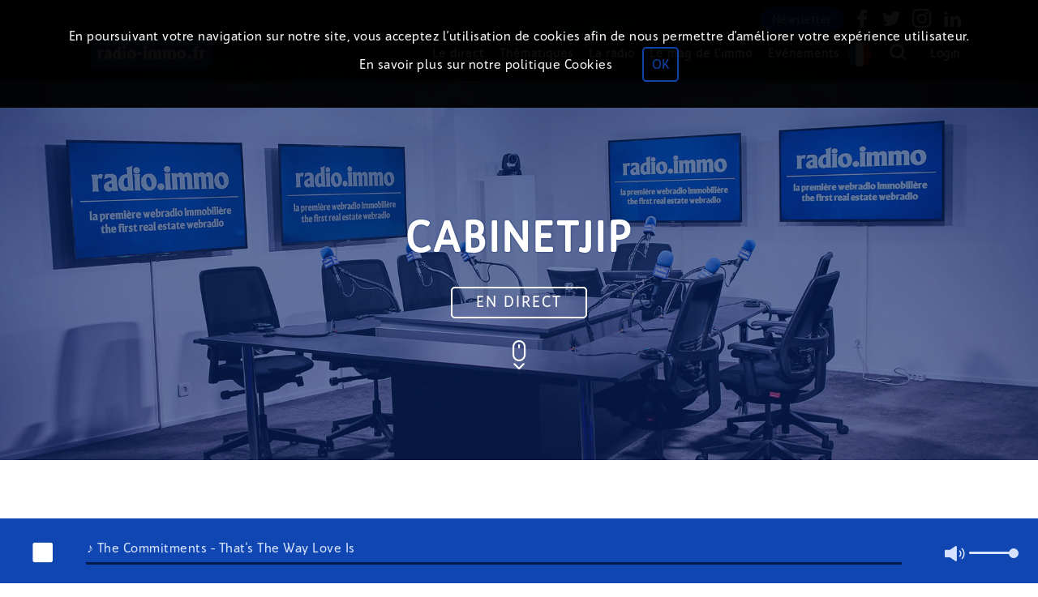

--- FILE ---
content_type: text/html; charset=UTF-8
request_url: https://radio.immo/tag/1-cabinetjip
body_size: 231659
content:
<!doctype html>
<!--[if lte IE 8]><html class="no-js lt-ie10 lt-ie9" lang="fr"><![endif]-->
<!--[if IE 9]><html class="no-js lt-ie10" lang="fr"><![endif]-->
<!--[if gt IE 9]><html class="no-js" lang="fr"></style> <![endif]-->
<!--[if !IE]><!--><html lang="fr"><!--<![endif]-->

<head>
	<meta charset="utf-8">
	<meta http-equiv="X-UA-Compatible" content="IE=edge">
	<meta name="robots" content="max-snippet:-1,max-video-preview:-1,max-image-preview:large">                
	<meta name="viewport" content="width=device-width, initial-scale=1.0">
	<meta name='author' content=' immo_new'>

	<title>&Eacute;pisodes avec le mot-cl&eacute; &#039;cabinetjip&#039; sur le canal Radio-immo.fr - Premiere webradio d&#039;information immobiliere</title>

	<meta http-equiv="content-language" content="fr_FR">
	<meta name="title" content="&Eacute;pisodes avec le mot-cl&eacute; &#039;cabinetjip&#039; sur le canal Radio-immo.fr - Premiere webradio d&#039;information immobiliere"/>
	<meta name="description" content="Liste des épisodes diffusés avec le mot-clé  &#039;cabinetjip&#039; - Premiere webradio d&#039;information immobiliere"/>
	<meta name="keywords" content="cabinetjip,mot-clé,épisodes,podcasts"/>
<meta property="og:locale" content="fr_FR"/>
<meta property="og:url" content="https://radio.immo"/>
<meta property="og:title" content="Radio-immo.fr"/>
<meta property="og:image" content="https://radio.immo/attachments/images/channel/1/itunes.png"/>
<meta property="og:site_name" content="immo_new"/>
<meta property="og:description" content="Premiere webradio d&#039;information immobiliere"/>
<meta property="og:audio" content="https://music.radio.immo/immo.fr.mp3"/>
<meta property="og:audio:secure_url" content="https://music.radio.immo/immo.fr.mp3"/>
<meta property="og:audio:type" content="audio/mp3"/>
<meta name="twitter:site" content="@saooti"/>
<meta name="twitter:title" content="Radio-immo.fr"/>
<meta name="twitter:description" content="Premiere webradio d'information immobiliere"/>
<meta name="twitter:image" content="https://radio.immo/attachments/images/channel/1/itunes.png"/>
<meta name="twitter:card" content="summary_large_image"/>
<link rel="alternate" type="application/rss+xml" title="RSS Feed - Tag cabinetjip" href="/ws/saooti/services/rss/tag/2/cabinetjip/15/fr_FR/1"/>
		<link rel="icon" href="https://radio.immo/static/immo_new/favicon.ico"/>
            <link rel="stylesheet" href="/static/immo_new/css/generated/tag.css?channel" />
         			<link href='https://fonts.googleapis.com/css?family=Lato:400,400italic,700,100,300,700italic&subset=latin,latin-ext' rel='stylesheet' type='text/css'>
			<link href='https://fonts.googleapis.com/css?family=Montserrat:700' rel='stylesheet' type='text/css'>
			<link rel="stylesheet" type="text/css" href="//fonts.googleapis.com/css?family=Open+Sans" />
			<link href="https://fonts.googleapis.com/css?family=Roboto&display=swap" rel="stylesheet">
			<script async src="//ad2.saooti.com/www/delivery/asyncjs.php"></script>
        <script src="/assets/js/minimized/jquery.1.11.1.js"></script>
        <script src="/assets/js/minimized/jquery-ui.1.11.1.js" ></script>
        <script src="/assets/js/minimized/modernizr.2.8.3.js"></script>
        <script src="/assets/js/minimized/underscore.1.13.6.js"></script>
        <script src="/assets/js/minimized/base64.js"></script>
        <script src="/assets/js/minimized/cometd.3.0.5.js" ></script>
        <script src="/assets/js/minimized/jquery.cometd.3.0.5.js" ></script>
		<script src="/assets/js/minimized/moment.2.30.1.js"></script>
		<script src="/assets/js/minimized/moment.2.30.1.fr.js"></script>

        <script>var hp = hp || {};
hp.cache = {};
hp.cache.broadcast = {};
hp.cache.comment = {};

//from PHP
hp.settings = $.extend({}, hp.settings,
	{
		allow_abus_report    : "1",
		allow_downloads      : "1",
		base_url             : "radio.immo",
		authRequired         : "",
		broadcastDefaultDislike     : "",
		broadcastDefaultEmote     : "false;",
		broadcastDefaultLike     : "",
		likeEnable           : "",
		dislikeEnable        : "",
		emoteEnable          : "",
		useVideo             : true,
		uid                  :  "f204929b",
		channel              : 1,
		channel_name         : "Radio-immo.fr",
		channel_nature       : "",
		check_didomi_token   : "",
		check_didomi_mini    : "",
		client               : "immo_new",
		cookie_validation    : "light",
		freemium             : false,
		ga          		 : "G-RGL2HX8YXZ",
		group                : 2,
		group_name           : "immo",
		img_url              : "/attachments/images",
		lang                 : "fr",
		matomo		         : "",
		noRedirectWhenLive   : "false",
		piano_site		     : "632005",
		site_level2		     : "immo.saooti.com",
		php_debug            : "",
		php_mode             : "tag",
		php_showvideo        : "1",
		protocol             : "https://",
		popup_autoplay       : "1",
		rugi                 : "",
		show_convert_button  : "",
		use_podcast_selection: "",
		use_visual_player    : "",
		user_cookie          : 'SaootiVisitorCookie',
		user_id  			 : undefined,
		user_role            : "",
		widget_twitter_id    : "679296339944079361",
		widget_twitter_label : "Tweets de @radioimmo" ,
		widget_twitter_link  : "https://twitter.com/radioimmo",
		ws_comet_url         : "/comet/servlet",
		ws_url               : "/ws",
		red5url              : "rtmp://audioimmo.saooti.com",
		podcastMaker         : "false",
		streamer_url		 : "https://hls.live.octopus.saooti.com/live/radio.immo.",
		adserver             : "false"
	});

hp.page = $.extend({}, hp.page, {"mode":"tag","cId":"1","format":"-","tag":"cabinetjip","controller":"tag"});
hp.page.meta = {"1":{"title":"Page d'accueil de la radio","description":"Cette page contient un \u00e9dito, des podcasts, des pr\u00e9sentateurs, des commentaires...","keywords":"\u00e9dito,commentaires,podcasts"},"10":{"title":"twitter","description":"Twitter Radio Immo","keywords":"podcasts,Radio Immo,Radio,Immo"},"11":{"title":"facebook","description":"Facebook Radio Immo","keywords":"podcasts,Radio Immo,Radio,Immo"},"12":{"title":"Intervenant","description":"Intervenant Radio Immo","keywords":"podcasts,Radio Immo,Radio,Immo"},"15":{"title":"Podcast","description":"Podcast Radio Immo","keywords":"podcasts,Radio Immo,Radio,Immo"},"2":{"title":"Mag de immo","description":"Le mag de la radio Immo","keywords":"mag,podcasts,Radio,Immo"},"3":{"title":"Page about","description":"Cette page contient about","keywords":"about"},"4":{"title":"Page des th\u00e9matiques","description":"Cette page la liste des th\u00e9matiques...","keywords":"Th\u00e9matiques"},"5":{"title":"team","description":"L'\u00e9quipe de Radio Immo","keywords":"auteurs,\u00e9quipe,Radio Immo,Radio,Immo"},"6":{"title":"partners","description":"Les partenaires de radio Immo","keywords":"Partenaires,Radio Immo,Radio,Immo"},"7":{"title":"immo-in-video","description":"D\u00e9couvrir Radio Immo en vid\u00e9o","keywords":"Vid\u00e9os,Radio Immo,Radio,Immo"},"8":{"title":"guests","description":"Invit\u00e9s de la radio Immo","keywords":"Invit\u00e9s,Radio Immo,Radio,Immo"},"9":{"title":"evenements","description":"\u00c9v\u00e9nements de Radio Immo","keywords":"\u00c9v\u00e9nements,podcasts,Radio Immo,Radio,Immo"}};


hp.settings.rugIds = hp.settings.rugi.split(",");


var main_lang = new Array();
main_lang["No podcast available"] = "Pas de podcast";
main_lang["No planned broadcasts"] = "Pas d'épisode programmé";
main_lang["No series"] = "Pas d'émission";
main_lang["More"] = "Plus";
main_lang["Less"] = "Moins";
main_lang["Presenter"] = "Animateur";
main_lang["No presenter"] = "Pas d'animateur";
main_lang["Broadcasts quantity"] = "Nombre d'émissions";
main_lang["Today"] = "Aujourd'hui";
main_lang["Yesterday"] = "Hier";
main_lang["Tomorrow"] = "Demain";
main_lang["at"] = "à";
main_lang["by"] = "par";
main_lang["duration"] = "Durée ";
main_lang["Broadcast with limited access"] = "Épisode à accès limité";
main_lang["Broadcast with limited access explaination"] = "Cet épisode est à accès limité, il ne peut être entendu que par les auditeurs logués ayant les droits nécessaires.";
main_lang["on_air"] = "ON<br/>AIR";
main_lang["back_to_live"] = "Retour au direct";</script>

		<script src="/static/immo_new/js/script.js" ></script>
        <script src="/core/component/basic.js" ></script>
		<script src="/static/immo_new/js/channel.js"></script>				<script src="/clients/immo_new/immospecific.js"></script>
				<script src="https://apis.google.com/js/client.js?onload=googleApiClientReady"></script>
</head>
        <body class="page_tag"><div class="static_content">			
<nav><ul>
<li><a href="/live/1-Radio-immo-fr">En direct</a></li><li><a href="https://radio.immo/podcasts/1-Radio-immo-fr">Podcasts</a></li><li><a href="https://radio.immo/podcasts/1-Radio-immo-fr/Innovation">Innovation</a></li><li><a href="https://radio.immo/podcasts/1-Radio-immo-fr/Actualit%C3%A9s">Actualités</a></li><li><a href="https://radio.immo/podcasts/1-Radio-immo-fr/Mag%20de%20l%E2%80%99Immo">Mag de l’Immo</a></li><li><a href="https://radio.immo/podcasts/1-Radio-immo-fr/Magazines">Magazines</a></li><li><a href="https://radio.immo/podcasts/1-Radio-immo-fr/Construction%20et%20am%C3%A9nagement%20des%20territoires">Construction et aménagement des territoires</a></li><li><a href="https://radio.immo/podcasts/1-Radio-immo-fr/Tribune%20%2F%20Carte%20blanche">Tribune / Carte blanche</a></li><li><a href="https://radio.immo/podcasts/1-Radio-immo-fr/Ev%C3%A9nements">Evénements</a></li><li><a href="https://radio.immo/podcasts/1-Radio-immo-fr/Histoire%20de%20l'immobilier">Histoire de l'immobilier</a></li><li><a href="https://radio.immo/podcasts/1-Radio-immo-fr/D%C3%A9veloppement%20Durable">Développement Durable</a></li><li><a href="https://radio.immo/podcasts/1-Radio-immo-fr/Investir%20%2F%20Financer">Investir / Financer</a></li><li><a href="https://radio.immo/podcasts/1-Radio-immo-fr/Copropri%C3%A9t%C3%A9">Copropriété</a></li><li><a href="https://radio.immo/podcasts/1-Radio-immo-fr/Bureaux%20et%20Commerces">Bureaux et Commerces</a></li><li><a href="/emissions/1-Radio-immo-fr">Émissions</a></li><li><a href="/users/1-Radio-immo-fr">Intervenants</a></li><li><a href="/program/1-Radio-immo-fr">Programme</a></li><li><a href="/page/1-1-Page-d-accueil-de-la-radio">Page d'accueil de la radio</a></li><li><a href="/page/1-10-twitter">twitter</a></li><li><a href="/page/1-11-facebook">facebook</a></li><li><a href="/page/1-12-Intervenant">Intervenant</a></li><li><a href="/page/1-15-Podcast">Podcast</a></li><li><a href="/page/1-2-Mag-de-immo">Mag de immo</a></li><li><a href="/page/1-3-Page-about">Page about</a></li><li><a href="/page/1-4-Page-des-thématiques">Page des thématiques</a></li><li><a href="/page/1-5-team">team</a></li><li><a href="/page/1-6-partners">partners</a></li><li><a href="/page/1-7-immo-in-video">immo-in-video</a></li><li><a href="/page/1-8-guests">guests</a></li><li><a href="/page/1-9-evenements">evenements</a></li><li><a href="https://radio.immo/channel/1-Radio-immo-fr">Radio-immo-fr</a></li><li><a href="https://radio.immo/channel/3-Radio-immo-be">Radio-immo-be</a></li><li><a href="https://radio.immo/channel/4-Radio-immo-ca">Radio-immo-ca</a></li></ul></nav>

<h1>Page des épisodes avec le mot-clé cabinetjip sur le canal Radio-immo.fr</h1>
<section>
<div class='pagination'> Pages: </div>
</section>
<section>
<ul>            <li>
                <div class="plugin_broadcast_item" itemscope itemtype="http://schema.org/CreativeWork">
                    <div class="plugin_broadcast_item_titles">
                        <a href="https://radio.immo/broadcast/24797-Transition-environnementale-des-copros-la-barre-est-elle-placée-trop-haut" ><img itemprop="image" class="image left" src="/attachments/images/broadcast/24797/image.png" alt="Transition environnementale des copros: la barre est- elle placée trop haut ?"  title="Transition environnementale des copros: la barre est- elle placée trop haut ?" /></a>
                        <div class='broadcast_title'>
                        	<a itemprop="url" href="https://radio.immo/broadcast/24797-Transition-environnementale-des-copros-la-barre-est-elle-placée-trop-haut" class="" title="Transition environnementale des copros: la barre est- elle placée trop haut ?" target=_top><span itemprop="name"> Transition environnementale des copros: la barre est- elle placée trop haut ?</span> </a> (<time itemprop="datePublished" datetime="2021-11-01T16:00:00+01:00">  lundi  1 novembre 2021 à 16H00</time>)
						</div>
                        <div class='emission_title' itemprop="alternativeHeadline">
                        	<a itemprop="url" href="https://radio.immo/emission/1-80-Avis-de-valeur" class="" title="Avis de valeur" target=_top><span itemprop="name"> Avis de valeur</span></a>
						</div>
						<div class='animators' itemprop="creator" itemscope itemtype="http://schema.org/Person">
							Par <a itemprop="url" href="https://radio.immo/user/1-90-Henry-BUZY-CAZAUX" class="" title="Henry BUZY-CAZAUX" target=_top><span itemprop="name"> Henry BUZY-CAZAUX </span></a>
						</div>
                    </div>
                    <div class="broadcast_misc">
                           <span> <a href="https://radio.immo/broadcast/24797-Transition-environnementale-des-copros-la-barre-est-elle-placée-trop-haut">Écouter</a></span>
                    </div>
                    <div class="broadcast_desc" itemprop="description">
                        
                        <div class="broadcast_under">
                        Mots-clés: <span itemprop="keywords"> <a class="tag" href="/tag/1-transitionenvironnementaledescoproprietes">transitionenvironnementaledescoproprietes</a> <a class="tag" href="/tag/1-constanceandre">constanceandre</a> <a class="tag" href="/tag/1-avisdevaleur">avisdevaleur</a> <a class="tag" href="/tag/1-Tribune%20%2F%20Carte%20blanche">Tribune / Carte blanche</a> <a class="tag" href="/tag/1-cabinetjip">cabinetjip</a> <a class="tag" href="/tag/1-hellio">hellio</a> <a class="tag" href="/tag/1-isabellefournier">isabellefournier</a> <a class="tag" href="/tag/1-francisjobart">francisjobart</a> <a class="tag" href="/tag/1-henrybuzycazaux">henrybuzycazaux</a> <a class="tag" href="/tag/1-fnaim">fnaim</a> </span>
                        </div>
                    </div>

                </div>
            </li>
</ul><div class='pagination'> Pages:  <strong> 0</strong> </div>
</section>

<section>
<a href='https://saooti.com'>© SAOOTI - fournisseur de wikiradios</a>
</section>
</div>
<div id="plugin_render_podcast_tag1" class="plugin_render_podcast hid">
	<div class="plugin_podcasts_item list plugin_player_playing_mark">
				<div class="plugin_podcasts_item_topbar">
    				<div class="plugin_podcasts_item_time"></div>


    			</div>
		<div class="plugin_podcasts_item_image_container">
			<div class="plugin_podcasts_item_image">
				<img alt="podcast_image">
			</div>
			<div class="plugin_podcasts_item_lang"></div>
			<div class="plugin_podcasts_item_restricted"><span class="saooti-lock2"></span></div>
			
		</div>
		<div class="plugin_podcasts_item_main_container">

			<div class="plugin_podcasts_item_titles_em ellipsis"></div>
			<div class="plugin_podcasts_item_titles_bc ellipsis"></div>
			<div class="plugin_podcasts_item_desc"></div>
			<div class="plugin_podcasts_item_animator_box ellipsis" data-prefix="Par"></div>
			<div class="plugin_podcasts_animator_summary_tip">
				<div class="avatar">
					<img src="" alt="">
				</div>
				<div class="title"></div>
				<div class="description"></div>
			</div>
			<div class="plugin_podcasts_item_guest_box ellipsis" data-prefix="Avec"></div>
			<div class="plugin_podcasts_guest_summary_tip">
				<img src="" alt="">

				<div class="title"></div>
				<div class="description"></div>
			</div>
			<div class="plugin_podcasts_item_duration"></div>
			<div class="plugin_podcasts_item_table_data_play">
				<button class="plugin_podcasts_button_play icon icon-play-podcast" title="Écouter ce podcast"><span class="saooti-play2-bounty"></span></button>
				<button class="plugin_podcasts_button_play_vid icon icon-play-videocast" title="Voir cette vidéo"><span class="saooti-film"></span></button>
				<button class="plugin_podcasts_button_playing icon icon-playing" title="En cours de lecture">
				<div class="bloc-paddle">
				<span class="paddle1"></span>
				<span class="paddle2"></span>
				<span class="paddle3"></span></div>
				</button>
			    </div>
			<div class="plugin_podcasts_item_buttons">
				<button class="plugin_podcasts_item_button plugin_podcasts_button_download" title="Télécharger ce podcast"><span class="saooti-download-bounty"></span>Télécharger</button>
				<button class="plugin_podcasts_item_button plugin_podcasts_button_down_wav" title="Télécharger ce podcast au format .wav"><span class="saooti-download-wave"></span</button>
				<button class="plugin_podcasts_item_button plugin_podcasts_button_down_vid" title="Télécharger cette vidéo"><div class="saooti-downvideo-bounty"></div></button>
				<button class="plugin_podcasts_button_play_secondary icon icon-play-podcast icon-play-podcast_secondary" title="Écouter ce podcast"><span class="saooti-play2-bounty"></span>Écouter</button>

				<button class="plugin_podcasts_item_button plugin_podcasts_button_share" title="Partager"><span class="saooti-share-bounty"></span>Partager</button>
				<button class="plugin_podcasts_item_button plugin_podcasts_button_comment" title=""><span class="saooti-bubble2"></span>Commenter</button>
				
				<button class="generating_videocast saooti-cone" title=""></button>
			</div>


		</div>
	</div>

	<div class="plugin_podcasts_item stamp plugin_player_playing_mark">
		<div class="plugin_podcasts_item_image">
			<img alt="podcast_image">

			<div class="plugin_podcasts_item_table_data_play">
				<div class="plugin_podcasts_item_vertical_middle"></div>
				<button class="plugin_podcasts_button_play" title="Écouter ce podcast">
					<span class="saooti-play3"></span>
				</button>
				<button class="plugin_podcasts_button_play_vid icon icon-play-videocast"
						title="Voir cette vidéo">
					<span class="saooti-film"></span>
				</button>
				<button class="plugin_podcasts_button_playing icon icon-playing" title="En cours de lecture">
				<div class="bloc-paddle">
				<span class="paddle1"></span>
				<span class="paddle2"></span>
				<span class="paddle3"></span></div></button>
			</div>
			<div class="plugin_podcasts_item_lang"></div>
			<div class="plugin_podcasts_item_restricted"><span class="saooti-lock2"></span></div>
			<div class="plugin_podcasts_item_hide_description"></div>
		</div>
		<div class="plugin_podcasts_item_informations">
			<div class="plugin_podcasts_item_time_box">
					<span class="plugin_podcasts_item_time"></span>
					
				</div>
			<div class="plugin_podcasts_item_animator_box">
				<img>

				<div class="plugin_podcasts_item_by"></div>
			</div>
			<div class="plugin_podcasts_item_titles_bc ellipsis"></div>

			<div class="plugin_podcasts_item_desc"></div>
			<div class="plugin_podcast_footer">

				<div class="plugin_podcasts_button_menu"><span class="saooti-more_vert"></span></div>
				<div class="hid plugin_podcasts_item_menu">
					<div class="plugin_podcasts_item_menu_item plugin_podcasts_button_download"><div class="menu-item-icon"><span class="saooti-download"></span></div><div class="menu-item-text">Télécharger ce podcast</div></div>
					<div class="plugin_podcasts_item_menu_item plugin_podcasts_button_down_wav"><div class="menu-item-icon"><span class="saooti-download-wave"></span></div><div class="menu-item-text">Télécharger ce podcast au format .wav</div></div>
					<div class="plugin_podcasts_item_menu_item plugin_podcasts_button_down_vid"><div class="menu-item-icon"><span class="saooti-downvideo-bounty"></span></div><div class="menu-item-text">Télécharger cette vidéo</div></div>
					<div class="plugin_podcasts_item_menu_item plugin_podcasts_button_share"><div class="menu-item-icon"><span class="saooti-share-bounty"></span></div><div class="menu-item-text">Partager</div></div>
					
					
					
				</div>
			</div>
		</div>
	</div>

	<div class="plugin_podcasts_item lead plugin_player_playing_mark">
		<div class="plugin_podcasts_item_image">
			<img alt="podcast_image">

			<div class="plugin_podcasts_item_table_data_play">
				<div class="plugin_podcasts_item_vertical_middle"></div>
				<button class="plugin_podcasts_button_play" title="Écouter ce podcast">
					<span class="saooti-play3"></span>
				</button>
				<button class="plugin_podcasts_button_play_vid icon icon-play-videocast"
						title="Voir cette vidéo">
					<span class="saooti-film"></span>
				</button>
				<button class="plugin_podcasts_button_playing icon icon-playing" title="En cours de lecture">
				<div class="bloc-paddle">
				<span class="paddle1"></span>
				<span class="paddle2"></span>
				<span class="paddle3"></span></div></button>
			</div>
			<div class="plugin_podcasts_item_lang"></div>
			<div class="plugin_podcasts_item_restricted"><span class="saooti-lock2"></span></div>
		</div>
		<div class="plugin_podcasts_item_titles_bc"></div>
		<div class="plugin_podcasts_item_desc"></div>

		<div class="plugin_podcasts_item_bottom_box">
			<div class="plugin_podcasts_item_animator_box">
				<span class="plugin_podcasts_item_by"> Par </span>
			</div>
			<span class="plugin_podcasts_item_time"></span>
			<span class="plugin_podcasts_item_duration"></span>
		</div>
	</div>
</div>
<script>

	var initialized = false;

	function plugin_render_podcast_tag1_preinit()
	{
		if(!initialized && eventBus('basic').broadcasted('ready') && eventBus('render_podcast').broadcasted('loaded')){

			initialized = true;
			initializeRenderPodcastPlugin({
				'pluginIndex': 'tag1',
				'hoverDescription': false,
			});
		}
	}

	eventBus('basic').subscribe([plugin_render_podcast_tag1_preinit, 'ready']);
	eventBus('render_podcast').subscribe([plugin_render_podcast_tag1_preinit, 'loaded']);
	plugin_render_podcast_tag1_preinit();

</script><div class="top-container fixedsticky">

	
	<div class="radio-top-bar">
	<div class="top-bar-share">
<li>
	<div class="plugin_socialapps_logo newsletter">
		<a href="https://10396283.sibforms.com/serve/[base64]" target="_blank">Newsletter</a>
	</div>
	</li>
	<li><div class="plugin_socialapps_logo facebook"><a href="https://www.facebook.com/radioimmo.fr" target="_blank"><span class='saooti-facebook-bounty'></span></a></div></li>
	<li><div class="plugin_socialapps_logo twitter"><a href="https://twitter.com/radioimmo" target="_blank"><span class='saooti-twitter-bounty'></span></a></div></li>
	<li><div class="plugin_socialapps_logo Instagram"><a title='Instagram' href="https://www.instagram.com/radioimmo/" target="_blank"><span class='saooti-instagram2'></span></a></div></li>
	<li><div class="plugin_socialapps_logo linkedin"><a href="https://www.linkedin.com/in/radioimmo/" target="_blank"><span class='saooti-linkedin1'></span></a></div></li>
</div>
		<div class="channel_descriptor">
			<img src="/clients/immo_new/img/logo_fr.svg" alt="Logo de la page">
		</div>
		
		<div class="tab-container">
			<ul class="tab-selector hid">
				<!-- <li data-window="edito" class="submenu-closer selected"><a>Home</a></li> -->
				<li data-window="live"><a><span>Le direct</span></a></li>
				<li data-window="currenltyplaying" class="hid"><a>À l'écoute</a></li>
				<li id='plugin_tags_droplist_tag1' class='tags-droplist-container dropdown-menu mobile-menu-'>
	<a data-window=playlists class='dropdown-target'>Thématiques</a>
	<div id="dropdown-menu" class='dropdown-content'>
		<a class="tags-item-pattern tags-item hid"></a>
	</div>
</li>
<script>

(function(){
	var initialized = false;

	function plugin_tags_droplist_tag1_preinit()
	{
		if(!initialized && eventBus('basic').broadcasted('ready') && eventBus('plugin_tags_droplist').broadcasted('ready')){
			initialized = true;
			initializeTagsDropListPlugin({
				'pluginIndex': 'tag1',
				'refreshTab': 'tags_list',
				'categories' : [{"name":"ALL_PODCASTS","count":6750},{"name":"Innovation","count":32},{"name":"Actualit\u00e9s","count":1656},{"name":"Mag de l\u2019Immo","count":517},{"name":"Magazines","count":1104},{"name":"Construction et am\u00e9nagement des territoires","count":324},{"name":"Tribune \/ Carte blanche","count":488},{"name":"Ev\u00e9nements","count":2728},{"name":"Histoire de l'immobilier","count":35},{"name":"D\u00e9veloppement Durable","count":258},{"name":"Investir \/ Financer","count":192},{"name":"Copropri\u00e9t\u00e9","count":212},{"name":"Bureaux et Commerces","count":69}],
				'dataWindow': 'playlists',
				'mobile': '',
				'mobileAll': '',
				'scrollTo':'1',
				'allPodcast':'Tous les podcasts',
			});
		}
	}

	eventBus('basic').subscribe([plugin_tags_droplist_tag1_preinit, 'ready']);
	eventBus('plugin_tags_droplist').subscribe([plugin_tags_droplist_tag1_preinit, 'ready']);
	plugin_tags_droplist_tag1_preinit();
})()
</script>
<!-- 				<li class="dropdown-menu">
					<a class="dropdown-target">Programmation</a>
					<div class='dropdown-content'>
						<a data-window="programme">Programme</a>
						<a data-window="emissions">Émissions</a>
					</div>
				</li> -->
				<li class="dropdown-menu">
					<a class="dropdown-target">La radio</a>
					<div class='dropdown-content'>
						<a data-window="programme">Programme</a>
						<!-- <a data-window="emissions">Émissions</a> -->
						<a data-window="team">Notre équipe</a>
						<!-- <a data-window="animators">Intervenants</a> -->
						<!-- <a data-window="guests">Nos invités</a> -->
						<!-- <a data-window="partners">Nos partenaires</a> -->
						<!-- <a data-window="actualites">Actualité</a> -->
						<a data-window="twitter">Twitter</a>
						<a data-window="facebook">Facebook</a>
						<!-- <a data-window="immo_in_video">Découvrir radio.immo en vidéo</a> -->
					</div>
				</li>
				<li data-window="mag"><a>Le mag de l'immo</a></li>
				<li data-window="evenements"><a>Evénements</a></li>
					<li class="dropdown-menu dropdown-flag">
		<img class='dropdown-target' src='/clients/immo_new/img/circle_fr.png'/>
		<div class='dropdown-content'>
			<a href=https://radio.immo/channel/3-Radio-immo-be><img src='/clients/immo_new/img/circle_be.png' target='_blank'/></a><a href=https://radio.immo/channel/4-Radio-immo-ca><img src='/clients/immo_new/img/circle_ca.png' target='_blank'/></a>
		</div>
	</li>
			</ul>
		</div>
		<div class="right_box_main">		    
			<div id="plugin_search_box_tag1" class="plugin_search_box">
	<div class="plugin_search_box_container hid">
		<div class="plugin_search_box_container_input_container">
			<input class="plugin_search_box_search_field " type="text" placeholder="Rechercher"/>
		</div>
		<div class="plugin_search_box_container_button_container">
			<button class="plugin_search_box_launch_search"><span class="saooti-search-bounty"></span></button>
		</div>
	</div>
	<div class="plugin_search_box_trigger"><span class="plugin_search_box_trigger_icon saooti-search-bounty"></span><span class="plugin_search_box_trigger_label"></span></div>
</div>
<script>
	function plugin_search_box_tag1_preinit()
	{
		initializeSearchBoxPlugin('tag1', '');
	}

	if (eventBus('basic').broadcasted('ready'))
	{
		plugin_search_box_tag1_preinit();
	} else
	{
		eventBus('basic').subscribe([plugin_search_box_tag1_preinit, 'ready']);
	}
</script>
			<style style="position:absolute;" type="text/css">.plugin_login
{
	display      : table;
	table-layout : fixed;
}

.plugin_login_forgotpassword
{
	cursor : pointer;
}

.logged-user img
{
	vertical-align : inherit;
	padding        : 3px;
	border         : 1px solid rgb(221, 221, 221);
	border-radius  : 50px;
	height         : 32px;
}

.plugin_login_display_user_menu
{
	cursor : pointer;
}

.plugin_login_display_user_menu_container
{
	display : table-cell;
	width   : 100%;
	padding : 0 1em;
}

.plugin_login_profile_box img
{
	padding       : 5px;
	border        : 1px solid #666;
	border-radius : 50px;
	margin        : 0 10px 0 0;
}

.plugin_login_profile_box
{
	text-align : center;
	position   : relative;
}

.plugin_login_profile_box .name
{
	padding : 15px 0 0;
}

.plugin_login_profile_box a
{
	display     : inline-block;
	margin      : 0.5em 1em;
	cursor      : pointer;
	background  : none;
	font-weight : normal;
	transition  : 0.7s ease;
}

.plugin_login_profile_box a:hover
{
	color : #d7d91f;
}

.plugin_login_login_box .first-line
{
	display  : table;
	position : relative;
	padding  : 5px 50px;
}

.plugin_login_login_box .first-line .login-box,
.plugin_login_login_box .first-line .password-box
{
	display            : table-cell;
	width              : 50%;
	padding            : 0.4em 2em 0.1em 0;
	vertical-align     : middle;
	box-sizing         : border-box;
	-webkit-box-sizing : border-box;
	-moz-box-sizing    : border-box;
}

.plugin_login_login_box .first-line .login-box input,
.plugin_login_login_box .first-line .password-box input
{
	width         : 100%;
	border        : 0 none;
	height        : 20px;
	background    : #ccc;
	border-radius : 5px;
}

.plugin_login_login_box .first-line .connect-box,
.plugin_login_login_box .first-line .remember-password-box
{
	white-space    : nowrap;
	display        : table-cell;
	padding        : 0.4em 1em 0.1em;
	vertical-align : middle;
}

.plugin_login_login_box .oauth-box
{
	padding-left : 1em;
	display      : inline-block;
}

.plugin_login_create_account_box,
.plugin_login_recover_password_box
{
	display        : inline-block;
	vertical-align : 3px;
	margin         : 10px;
}

.stay-in-box
{
	font-size : 0.8em;
	display: flex;
    align-items: center;
}

.stay-in-box span {
    margin: 1px 0 0 5px;
}

.remember-password-box
{
	padding : 0.4em 1em 0.1em 0;
}

.login_btn
{
	font-size  : 0.8em;
	border     : #d7d91f solid 1px;
	color      : #fff;
	background : transparent;
}

.login_btn:hover
{
	background : #d7d91f none repeat scroll 0 0;
	color      : #333;
	transition : background 0.7s ease 0s;
}

.logged-user
{
	height : 40px;
}

.plugin_login_forgotpassword
{
	font-size : 0.8em;
}

.plugin_login_create_account
{
	font-size  : 0.8em;
	border     : #d7d91f solid 1px;
	color      : #fff;
	background : transparent;
}

.plugin_login_create_account:hover
{
	background : #d7d91f none repeat scroll 0 0;
	color      : #333;
	transition : background 0.7s ease 0s;
}

.login_container .login_error,
.plugin_login_login_box .first-line .login-box .login_error,
.plugin_login_login_box .first-line .password-box .login_error
{
	background : #fcc;
	border     : 1px solid #f66;
	color      : #900;
}

.login_container .login_ok,
.plugin_login_login_box .first-line .login-box .login_ok,
.plugin_login_login_box .first-line .password-box .login_ok
{
	background : #cfc;
	border     : 1px solid #0c6;
	color      : #060;
}

.id-login .login_btn
{
	color : #333;
}

.id-login .plugin_login
{
	margin     : 5px auto 0px;
	text-align : center;
}

.plugin_login_login_action
{
	cursor : pointer;
}

.plugin_login_login_action:hover
{
	color      : #d7d91f;
	transition : color 0.7s ease 0s;
}
.plugin_login_profile_box a:hover
{
	color : #1046b1;
}

.login_btn
{
	border : #1046b1 solid 1px;
}

.login_btn:hover
{
	background : #1046b1 none repeat scroll 0 0;
	color      : #fff;
	transition : background 0.7s ease 0s;
}

.plugin_login_create_account
{
	border : #1046b1 solid 1px;
	border-radius: 5px;
}

.plugin_login_create_account:hover
{
	background : #1046b1 none repeat scroll 0 0;
	color      : #fff;
	transition : background 0.7s ease 0s;
}

.profile-editor-dialog .change-avatar
{
	color : #fff;
}

.register-editor-dialog .img-container button
{
	color : #1046b1;
}

.plugin_login_login_action {
	color : #fff;
	font-size: 0.9em;
	margin: 0 0 0 0.5em;
	font-weight: bold;
}
.mask .plugin_login_login_action{
	color : #1046b1;
}

.plugin_login_login_action:hover {
	color : #fff;
}

.plugin_login_login_box .first-line .login-box input,
.plugin_login_login_box .first-line .password-box input {
	border-radius: 5px;
}

.logged-user img {
	background-color: #fff;
}</style>			<div id="login_pattern" class="hid">
				<div class="plugin_login_login_box">
							<form method='post' name='login_auth_form' action='https://radio.immo/' class='login_auth_form cleanform'>
			<div class="first-line">
				<div class="login-box">
					<input type='text' name='login_username' class='login_username' tabindex="100" placeholder="Mail ou identifiant" title="Mail ou identifiant"/>
				</div>
				<div class="password-box">
					<input type='password' name='login_password' class='login_password' tabindex="101" placeholder="Mot de passe" title="Mot de passe"/>
				</div>
				<div class="remember-password-box">
					 <div class="stay-in-box">
						<input type='checkbox' name='stay_in' class='login_remember'/>
						<span> Rester connecté</span>
					</div>
				</div>
				<div class="connect-box">
					<button class='login_btn' tabindex="102"> Connexion</button>
				</div>
			</div>
		</form>
							  <div class="oauth-box">
            <style style="position:absolute;" type="text/css">.plugin_oauth
{
	margin : 0 0 10px;
	display: flex;
    align-items: center;
}

.plugin_oauth_login_with
{
	margin : 3px 0 0;
}

.plugin_oauth button
{
	text-align    : center;
	width         : 2.4em;
	height        : 2.4em;
	border-radius : 50%;
	margin        : 0 0.3em;
	color         : #fff;
}

.plugin_oauth .plugin_oauth_button_fb
{
	background   : #3c5998 url("/core/plugins/oauth/img/f.png") no-repeat center;
	border-color : #4c6190;
}

.plugin_oauth .plugin_oauth_button_gplus
{
	background   : #c64131 url("/core/plugins/oauth/img/g+.png") no-repeat center;
	border-color : #812a1f;
}

.plugin_oauth .plugin_oauth_button_in
{
	background   : #507db7 url("/core/plugins/oauth/img/in.png") no-repeat center;
	border-color : #33527f;
}

.plugin_oauth .plugin_oauth_button_tw
{
	background   : #50b9e3 url("/core/plugins/oauth/img/t.png") no-repeat center;
	border-color : #5f9bac;
}
.plugin_oauth .plugin_oauth_button_okta{
	background   : #0059be url("/core/plugins/oauth/img/okta.png") no-repeat center;
	border-color : #0059be;
	width: 42px;
    height: 42px;
}

.plugin_oauth .oauth_error
{
	background-color : red;
	padding          : 4px;
	color            : #fff;
	font-size        : 12px;
	line-height      : 14px;
	position         : absolute;
	top              : 65px;
}

.plugin_login_login_box .oauth-box
{
	vertical-align : middle;
}
</style>
<script type='text/javascript' src='/core/plugins/oauth/script.js?oauth'></script>

        </div>
							<div class="plugin_login_create_account_box">
			<button class="plugin_login_create_account">Créer un nouveau compte</button>
		</div>
							<div class="plugin_login_recover_password_box">
			<a class="plugin_login_forgotpassword" onclick="return false;">Mot de passe oublié ?</a>
		</div>
					<style style="position:absolute;" type="text/css">.paswword-recovery-dialog
{
	font-size : 0.9em;
}

.lt-ie9 .paswword-recovery-dialog
{
	font-size : 1.2em;
}

.paswword-recovery-dialog .modal-content
{
	padding    : 4% 0;
	max-height : 92%;
	width      : 600px;
	min-height : 100px;
}

.paswword-recovery-dialog h2
{
	margin : 0 0 16px;
}

.paswword-recovery-dialog .valid-box
{
	margin-top : 0.5em;
	display: flex;
    justify-content: center;
}</style><div class="hid">
	<div class="password-recovery template container_12">
		<h2>Récupération de votre mot de passe</h2>

		<div class="explaination">Après avoir fourni votre email, vous allez recevoir un email vous indiquant comment réinitialiser votre mot de passe</div>

		<div class="field saootigc-input-box">			
			<input type="email" class="email"/>
			<label>Email</label>
			<div class="validator"></div>
		</div>

		<div class="clear-460gs"></div>
		<div class="valid-box">
			<button class="valid push_2" disabled>Valider</button>
		</div>
		<div class="clear-460gs"></div>
	</div>
</div>
<script>
	if (eventBus('basic').broadcasted('ready'))
	{
		plugin_password_recovery_tag1_preinit();
	} else
	{
		eventBus('basic').subscribe([plugin_password_recovery_tag1_preinit, 'ready']);
	}

	function plugin_password_recovery_tag1_preinit()
	{
		$.log('plugin_password_recovery_tag1_preinit', "INFO");
		initializePasswordRecovery({
			'pluginIndex': 'tag1'
		});
	}
</script>
<script>
var com = com || {};
com.saooti = com.saooti || {};
com.saooti.passwordrecovery = com.saooti.passwordrecovery || {};
com.saooti.passwordrecovery.i18n = {
	'UN_EMAIL_DOIT_ETRE_SAISI'                      : 'Vous devez fournir un email',
	'UN_EMAIL_VALIDE_DOIT_ETRE_SAISI'               : 'Vous devez fournir un email valide',
	'AU_MOINS_UN_PRENOM_OU_UN_EMAIL_DOIT_ETRE_SAISI': 'Vous devez fournir un email',
	'SEUL_LE_LOGIN_FOURNI_SERA_UTILISE'             : 'Seul le login fourni sera utilisé',
	'ERREUR'                                        : 'Erreur',
	'SERVER_ERROR'                                  : "Impossible de donner suite à votre demande",
	'WEBSERVICE_ERREUR'                             : "Les informations fournies n'ont pas permis de retrouver de compte",
	'FERMER'                             			: "Fermer",
	'EMAIL_SEND'                             		: "Si votre compte existe, un email vous a été envoyé pour réinitialiser votre mot de passe."
};
</script>

<script type='text/javascript' src='/core/plugins/passwordrecovery/script.js?passwordrecovery'></script>

				</div>
			</div>
		 	               <div id="plugin_login_tag1" class="plugin_login">
			<a class="plugin_login_login_action">Login</a>
		</div>	<script>
		if (eventBus('channel').broadcasted('ready'))
		{
			plugin_login_tag1_preinit();
		} else
		{
			eventBus('channel').subscribe([plugin_login_tag1_preinit, 'ready']);
		}

		function plugin_login_tag1_preinit()
		{
			$.log('plugin_login_tag1_preinit', "INFO");
			initializeLoginPlugin({
				'pluginIndex': 'tag1',
				'loggedUserId' : undefined
			});
		}
	</script>
<script>
	var lang_login = new Array();
	lang_login["Restore your password"] = "Réinitialiser votre mot de passe";
	lang_login["Password change request is processed successfully"] = "Un email vous a été envoyé pour réinitialiser votre mot de passe.";
	lang_login["Password change request has failed to complete"] = "Erreur. Votre mot de passe n'a pas pu être réinitialisé";
	lang_login["OK"] = "OK";
	lang_login["Create a notification"] = "Créer une notification";
	lang_login["Your login"] = "Votre login";
	lang_login["or your email"] = "ou votre email";
	lang_login["Profile editor"] = "Édition du profil";
</script>

<script type='text/javascript' src='/static/nuts/plugins/login/script.js?login'></script>

			<div class="participate-box hid">
				<div class="participation-icon sprite-nuts sprite-nuts-participation-icon"></div>
			</div>
		</div>
	</div>
	<div class="sub-menu"></div>
</div>
<div class="main-content">
	<div id="tabs" class="hid tabs">
		<ul>
			<li><a href="#edito"></a></li>
			<li><a href="#live"></a></li>
			<li><a href="#currenltyplaying"></a></li>
			<li><a href="#podcast"></a></li>
			<li><a href="#emissions"></a></li>
			<li><a href="#animators"></a></li>
			
			<li><a href="#programme"></a></li>
			<li><a href="#search"></a></li>
			<li><a href="#tag"></a></li>
			<li><a href="#animator"></a></li>
			<li><a href="#guest"></a></li>
			<li><a href="#emission"></a></li>
			<li><a href="#broadcast"></a></li>
			
			<li><a href="#playlists"></a></li>
			<li><a href="#team"></a></li>
			<li><a href="#guests"></a></li>
			<li><a href="#partners"></a></li>
			<li><a href="#immo_in_video"></a></li>
			<li><a href="#actualites"></a></li>
			<li><a href="#twitter"></a></li>
			<li><a href="#facebook"></a></li>
			<li><a href="#mag"></a></li>
			<li><a href="#evenements"></a></li>
		</ul>
		<div id="edito" class="edito" data-pageid="1" name="edito"></div>
		<div id="actualites" class="actualites" data-pageid="3" name="actualites"></div>
		<div id="twitter" class="twitter" data-pageid="10" name="twitter"></div>
		<div id="facebook" class="facebook" data-pageid="11" name="facebook"></div>
		<div id="playlists" class="playlists" data-pageid="4" name="playlists"></div>
		<div id="mag" class="mag" data-pageid="2"></div>
		<div id="immo_in_video" class="immo_in_video" data-pageid="7"></div>
		<div id="team" class="team" data-pageid="5"></div>
		<div id="guests" class="guests"  data-pageid="8"></div>
		<div id="evenements" class="evenements" data-pageid="9"></div>
		<div id="live" class="live">
		<div id="plugin_header_alzheimer_tag1" class="header_home Endirect " style="background-size: cover;">
	<div class="info-header"><p>Laissez nous vos messages au</p><p class="info-num">09 72 19 04 23</p><p class="info-tarif">(Tarif local)</p></div>
	<div class="header-desc">	
		<div class='margin-no-logo'></div>

		<div class="header-text">
			<h1 class="header-alzheimer-title"></h1>
			<p class="header-alzheimer-subtitle"></p>
		</div>
		<div class="btns">
			<span class="btn-live">En direct</span>		</div>
		<div class="down-scroll"><span class="saooti-scroll-down"></span></div>
	</div>
</div>
<script>
	/* var initializedHeaderAlzheimer = false; */
	function plugin_header_alzheimer_tag1_preinit()
	{
		if(/* !initializedHeaderAlzheimer && */ eventBus('channel').broadcasted('ready') && eventBus('header_alzheimer').broadcasted('ready')){
			/* initializedHeaderAlzheimer = true; */
			initializeHeaderAlzheimerPlugin({
				'pluginIndex' : 'tag1',
				'title'		: "En direct",
				'subtitle'	: "",
				'logo'	: "",
				'height': "",
			});
		}
	}

	if (eventBus('channel').broadcasted('ready') && eventBus('header_alzheimer').broadcasted('ready'))
	{
		plugin_header_alzheimer_tag1_preinit();
	} else
	{
		eventBus('channel').subscribe([plugin_header_alzheimer_tag1_preinit,'ready']);
		eventBus('header_alzheimer').subscribe([plugin_header_alzheimer_tag1_preinit,'ready']);
	}
</script>
		<h1>En direct</h1>
		<!--Include the podcasts js function and the css associated-->





<div id="plugin_live_tag1" class="plugin_live">
	<div class="splayer_back_to_live"></div>
	<div class="plugin_live_current_live"></div>
	<div class="plugin_live_comment_box">
		<div id="plugin_comments3_channel1_comment_plugin_temporary_6917e65d33e12134272412" class="plugin_comments3" data-pluginid="channel1_comment_plugin_temporary_6917e65d33e12134272412">
    <div class="templates">
        <li class="comment-item">
            <header>
                <div class="avatar">
                    <img src="" alt="">
                </div>
                <div class="fullname"></div>
            </header>
         <div class="broadcast">
                <div class="line">
                    <div class="name"></div>
                    <img src="" alt="">
                </div>
            </div>
            <div class="content">
                <div class="comment"></div>

                <footer>
                    <div class="kind"></div>
                    <div class="status"></div>
                    <div class="time"></div>
                </footer>
            </div>

            <div class="error-bar hid">
                <div class="symbol"><span class="saooti-info-stud"></span></div>
                <div class="error"></div>
            </div>
            <div class="action-bar">
                <button class="edit-comment" title="Éditer le commentaire"><span class="saooti-pencil2"></span></button>
                <button class="approve-comment" title="Valider le commentaire"><span class="saooti-checkmark"></span></button>
                <button class="refuse-comment" title="Refuser le commentaire"><span class="saooti-cross"></span></button>
                <button class="delete-comment" title="Supprimer le commentaire"><span class="saooti-bin"></span></button>
            </div>
        </li>
        <li class="no-comment-item">
            Aucun commentaire posté pour le moment
        </li>
         <li class="error-item">
            <div class="symbol"><span class="saooti-info-stud"></span></div>
            <div class="error">Erreur lors de la récupération des commentaires</div>
        </li>
        <div class="comment-updater">
            <h5>Modifier le commentaire</h5>
            <textarea></textarea>
            <div class="button-bar">
                <button class="cancel">Annuler</button>
                <button class="update">Modifier</button>
            </div>
        </div>
    </div>
    <section class="post-comment-form">
        <div>
                    <div class="error-item info">
            <div class="symbol"><span class="saooti-info-stud"></span></div>
            <div class="error">Vous devez vous identifier pour poster un commentaire</div>
        </div>
        </div>
    </section>

    

    <ul class="comments-list"></ul>
    <button class="comment-more-button hid" title="Voir plus" aria-label="Voir plus"><span class="saooti-more"></span></button>
</div>
<script>
    var initialized_comment3_channel1_comment_plugin_temporary_6917e65d33e12134272412 = false;
    function plugin_comments3_channel1_comment_plugin_temporary_6917e65d33e12134272412_preinit() {
        if(!initialized_comment3_channel1_comment_plugin_temporary_6917e65d33e12134272412 && eventBus('channel').broadcasted('ready') && eventBus('plugin_comments').broadcasted('ready')){
            initialized_comment3_channel1_comment_plugin_temporary_6917e65d33e12134272412 = true;
            initializeComments3Plugin({
                'pluginIndex': 'channel1_comment_plugin_temporary_6917e65d33e12134272412',
                'quantity': 10,
                'moreButtonCallback': false,
                'mode': 'channel',
                'id': 950641386,
                'config': "defined",
                'isAdmin' : false,
                'fetchOnInit' : true,
                'allChannels' : false,
                'linkedChannelsId':undefined,
                'forceElapsed':false,
                'notDisplayed':2,
                'videoLive':""
            });
        }
    }
    eventBus('plugin_comments').subscribe([plugin_comments3_channel1_comment_plugin_temporary_6917e65d33e12134272412_preinit, 'ready']);
    eventBus('channel').subscribe([plugin_comments3_channel1_comment_plugin_temporary_6917e65d33e12134272412_preinit, 'ready']);
    plugin_comments3_channel1_comment_plugin_temporary_6917e65d33e12134272412_preinit;
</script>
	</div>
	<div class="plugin_live_next_podcasts">
		<h1>À suivre</h1>

		<div class="target"></div>
	</div>
</div>
<script>
	(function ()
	{
		var initialized = false;

		function plugin_live_tag1_preinit()
		{
			if (!initialized && eventBus('plugin_podcasts').broadcasted('ready') && eventBus('plugin_broadcast').broadcasted('ready') && eventBus('plugin_live').broadcasted('init'))
			{
				initialized = true;
				$.log('plugin_live_tag1_preinit', "INFO");
				initializeLivePlugin({
					'pluginIndex'         	: 'tag1',
					'alwaysDisplayProgram'  : true,
					'renderKind' 			: 'stamp',
					'displaySlide' 			: false
				});
			}
		}
		eventBus('plugin_podcasts').subscribe([plugin_live_tag1_preinit, 'ready']);
		eventBus('plugin_live').subscribe([plugin_live_tag1_preinit, 'init']);
		eventBus('plugin_broadcast').subscribe([plugin_live_tag1_preinit, 'ready']);
		plugin_live_tag1_preinit()
	})();
</script>
		
		</div>

		<div id="podcast" class="podcast">
        <div id="plugin_header_alzheimer_channel2" class="header_home Touslespodcasts " style="background-size: cover;">
	<div class="info-header"><p>Laissez nous vos messages au</p><p class="info-num">09 72 19 04 23</p><p class="info-tarif">(Tarif local)</p></div>
	<div class="header-desc">	
		<div class='margin-no-logo'></div>

		<div class="header-text">
			<h1 class="header-alzheimer-title"></h1>
			<p class="header-alzheimer-subtitle"></p>
		</div>
		<div class="btns">
			<span class="btn-live">En direct</span>		</div>
		<div class="down-scroll"><span class="saooti-scroll-down"></span></div>
	</div>
</div>
<script>
	/* var initializedHeaderAlzheimer = false; */
	function plugin_header_alzheimer_channel2_preinit()
	{
		if(/* !initializedHeaderAlzheimer && */ eventBus('channel').broadcasted('ready') && eventBus('header_alzheimer').broadcasted('ready')){
			/* initializedHeaderAlzheimer = true; */
			initializeHeaderAlzheimerPlugin({
				'pluginIndex' : 'channel2',
				'title'		: "Tous les podcasts",
				'subtitle'	: "",
				'logo'	: "",
				'height': "",
			});
		}
	}

	if (eventBus('channel').broadcasted('ready') && eventBus('header_alzheimer').broadcasted('ready'))
	{
		plugin_header_alzheimer_channel2_preinit();
	} else
	{
		eventBus('channel').subscribe([plugin_header_alzheimer_channel2_preinit,'ready']);
		eventBus('header_alzheimer').subscribe([plugin_header_alzheimer_channel2_preinit,'ready']);
	}
</script>
		<div id="plugin_podcasts_channel2" class="plugin_podcasts">


	<div class="plugin_podcasts_podcasts_pattern hid">
		<div class="plugin_podcasts_list clear">
			<ul>
				<li class="pe_li"></li>
			</ul>
			<button class="plugin_podcasts_button_moreitems" aria-label="Voir plus"><span class="saooti-more"></span></button>
		</div>
	</div>

	<div class="plugin_podcasts_podcasts_horizontal_pattern hid">
		<div class="plugin_podcasts_list clear">
			<div class='plugin_podcast_horizontal_navigation hid'>
				<button class='plugin_podcasts_horizontal_left'><div class='saooti-prec-bounty'></div></button>
				<button class='plugin_podcasts_horizontal_right'><div class='saooti-next-bounty'></div></button>
			</div>
			<ul>
			</ul>
		</div>
	</div>

	<select class='plugin_podcasts_category_chooser' id='plugin_podcasts_category_chooser_select'><option value="">Tous les épisodes (6750)</option><option value="Innovation">Innovation (32)</option><option value="Actualit%C3%A9s">Actualités (1656)</option><option value="Mag%20de%20l%E2%80%99Immo">Mag de l’Immo (517)</option><option value="Magazines">Magazines (1104)</option><option value="Construction%20et%20am%C3%A9nagement%20des%20territoires">Construction et aménagement des territoires (324)</option><option value="Tribune%20%2F%20Carte%20blanche">Tribune / Carte blanche (488)</option><option value="Ev%C3%A9nements">Evénements (2728)</option><option value="Histoire%20de%20l'immobilier">Histoire de l'immobilier (35)</option><option value="D%C3%A9veloppement%20Durable">Développement Durable (258)</option><option value="Investir%20%2F%20Financer">Investir / Financer (192)</option><option value="Copropri%C3%A9t%C3%A9">Copropriété (212)</option><option value="Bureaux%20et%20Commerces">Bureaux et Commerces (69)</option></select><label for='plugin_podcasts_category_chooser_select' aria-label='category_select'></label>
	<input style="display:none" type="text" name="fakeusernameremembered"/>
	<input style="display:none" type="password" name="fakepasswordremembered"/>
	<div class="plugin_podcasts_filter_zone_trigger">Affiner les résultats <span class="saooti-down"></span></div>
	<div class="plugin_podcasts_filter_zone">
		<div class="plugin_podcasts_filter_zone_line">
			<div class="plugin_podcasts_filter_video_container">
							<select class="plugin_podcasts_video_selector" id="plugin_podcasts_video_selector_select">
				<option value="all">Afficher tous les podcasts</option>
				<option value="video">N'afficher que les vidéos</option>
			</select>
			<label for='plugin_podcasts_video_selector_select' aria-label='video_select'></label>
			</div>
			<div class="plugin_podcasts_filter_sort_container">
				<select class="plugin_podcasts_sort_kind" id="plugin_podcasts_sort_kind_select">
					<option value="chrono">Ordre chronologique</option>
					<option value="alpha">Ordre alphabétique</option>
				</select>
				<label for='plugin_podcasts_sort_kind_select' aria-label='sort_select'></label>
			</div>
			<div class="plugin_podcasts_search">
				<input type="text" placeholder="Filtrer" autocomplete="false" id="plugin_podcasts_search_input"/>
				<label for='plugin_podcasts_search_input' aria-label='Filtrer'></label>
			</div>
		</div>


		<div class="plugin_podcasts_menubar">
			<ul class="plugin_podcasts_menubar_letters">
				<li data-letter="all" class="letterActive">Tout</li>
				<li data-letter="A">A</li>
				<li data-letter="B">B</li>
				<li data-letter="C">C</li>
				<li data-letter="D">D</li>
				<li data-letter="E">E</li>
				<li data-letter="F">F</li>
				<li data-letter="G">G</li>
				<li data-letter="H">H</li>
				<li data-letter="I">I</li>
				<li data-letter="J">J</li>
				<li data-letter="K">K</li>
				<li data-letter="L">L</li>
				<li data-letter="M">M</li>
				<li data-letter="N">N</li>
				<li data-letter="O">O</li>
				<li data-letter="P">P</li>
				<li data-letter="Q">Q</li>
				<li data-letter="R">R</li>
				<li data-letter="S">S</li>
				<li data-letter="T">T</li>
				<li data-letter="U">U</li>
				<li data-letter="V">V</li>
				<li data-letter="W">W</li>
				<li data-letter="X">X</li>
				<li data-letter="Y">Y</li>
				<li data-letter="Z">Z</li>
			</ul>
		</div>

	</div>

	<div class="target clear"></div>
</div>
<script>

(function(){
	var initialized = false;

	function plugin_podcasts_channel2_preinit()
	{
		if(!initialized && eventBus('channel').broadcasted('ready') && eventBus('render_podcast').broadcasted('ready') ){
			initialized = true;
			$.log('plugin_podcasts_channel2_preinit', "INFO");
			initializePodcastsPlugin({
				'pluginIndex': 'channel2',
				'refreshTab': 'podcast',
				'mediaStateMask': 128,
				'locale': '',
				'taggedWith': undefined,
				'callbackWindowMethodName': 'display_podcasts',
				'alwaysLoad': undefined,
				'renderKind': 'stamp',
				'linkWithMenu': true,
				'categoryChangeEventName': undefined,
				'podcastsDisplayStep': 12,
				'inline': false,
				'animators': '',
			});
		}
	}

	eventBus('channel').subscribe([plugin_podcasts_channel2_preinit, 'ready']);
	eventBus('render_podcast').subscribe([plugin_podcasts_channel2_preinit, 'ready']);
	plugin_podcasts_channel2_preinit();

})();


</script>
        </div>
		<div id="currenltyplaying" class="currenltyplaying">
			<div id="plugin_header_alzheimer_tag3" class="header_home Àlécoute " style="background-size: cover;">
	<div class="info-header"><p>Laissez nous vos messages au</p><p class="info-num">09 72 19 04 23</p><p class="info-tarif">(Tarif local)</p></div>
	<div class="header-desc">	
		<div class='margin-no-logo'></div>

		<div class="header-text">
			<h1 class="header-alzheimer-title"></h1>
			<p class="header-alzheimer-subtitle"></p>
		</div>
		<div class="btns">
			<span class="btn-live">En direct</span>		</div>
		<div class="down-scroll"><span class="saooti-scroll-down"></span></div>
	</div>
</div>
<script>
	/* var initializedHeaderAlzheimer = false; */
	function plugin_header_alzheimer_tag3_preinit()
	{
		if(/* !initializedHeaderAlzheimer && */ eventBus('channel').broadcasted('ready') && eventBus('header_alzheimer').broadcasted('ready')){
			/* initializedHeaderAlzheimer = true; */
			initializeHeaderAlzheimerPlugin({
				'pluginIndex' : 'tag3',
				'title'		: "À l'écoute",
				'subtitle'	: " ",
				'logo'	: "",
				'height': "",
			});
		}
	}

	if (eventBus('channel').broadcasted('ready') && eventBus('header_alzheimer').broadcasted('ready'))
	{
		plugin_header_alzheimer_tag3_preinit();
	} else
	{
		eventBus('channel').subscribe([plugin_header_alzheimer_tag3_preinit,'ready']);
		eventBus('header_alzheimer').subscribe([plugin_header_alzheimer_tag3_preinit,'ready']);
	}
</script>
			<h1>À l'écoute</h1>
			<!--Include the podcasts js function and the css associated-->


<div id="plugin_timeline_interface" class="plugin_timeline hid">
	<div class="plugin_timeline_play">
		<button class="plugin_timeline_button_play icon icon-play-podcast" title="Écouter ce podcast">
			<span class="saooti-play3"></span>
		</button>
		<button class="plugin_timeline_button_play_vid icon icon-play-videocast hid" title="Regarder cette vidéo">
			<span class="saooti-film"></span>
		</button>
		<button class="plugin_timeline_button_playing icon icon-playing hid" title="En cours de lecture">
		<div class="bloc-paddle">
							<span class="paddle1"></span>
							<span class="paddle2"></span>
							<span class="paddle3"></span></div></button>
	</div>
	<div class="plugin_timeline_container">
		<div class="plugin_timeline_time plugin_timeline_start"></div>
		<div class="plugin_timeline_time plugin_timeline_end"></div>

		<div class="plugin_timeline_chapters">
			<div class="plugin_timeline_chapter">
				<div class="plugin_timeline_chapter_title">1 - Chapitre de debut</div>
			</div>
		</div>


		<div class="plugin_timeline_comments">
			<div class="plugin_timeline_user">
				<div class="plugin_timeline_user_pointer"></div>
				<div class="plugin_timeline_user_logo">
					<img src="/static/immo_new/img/anonymous_image.png"/>
				</div>
			</div>
			<div class="plugin_timeline_comment">
				<div class="plugin_timeline_name">

				</div>
				<div class="plugin_timeline_text">

				</div>
			</div>
		</div>

		<div class="plugin_timeline_progressbar">
			<form class="plugin_timeline_slider_form">
				<input type="range" class="plugin_timeline_slider" value="0" disabled="disabled" id="plugin_timeline_slider_form_input">
				<label for="plugin_timeline_slider_form_input" aria-label="timeline">
	        </form>
		</div>

		<div class="plugin_timeline_shared_docs">
			<div class="plugin_timeline_document">
				<span class="saooti-doc"></span>
				<div class="plugin_timeline_document_id"></div>
			</div>
		</div>

		<div class="plugin_timeline_time plugin_timeline_current">-:-</div>
	</div>
</div>



<div id="broadcast_pattern_tag2" class="hid">

	<!-- end feedback modal -->
	<div class="broadcast-display plugin_player_playing_mark">
		<div class="plugin_broadcast_item">
			<div class="plugin_broadcast_header">
				<div class="plugin_broadcast_header_content">
				
					<div class="plugin_broadcast_header_content_first_line">
					<span class="plugin_broadcast_time"></span>
						<div class="plugin_broadcast_image_container">
						<div class="plugin_broadcast_table_data_image">
							<img>

							<div class="plugin_broadcast_lang"></div>
						</div>
					</div>
						<div class="plugin_broadcast_header_text_content">

						<div class="plugin_broadcast_topbar">
						<div class="plugin_broadcast_title-top">
				<div class="plugin_broadcast_title"></div><div class="broadcast_title_page"></div>
				</div>

							<div class="plugin_broadcast_tags_content"></div>
							<br/>
							
							<div class="clearer"></div>
						</div>
						
						<div class="plugin_broadcast_description"></div>
						<div class="plugin_broadcast_emission_container">Émission : 
							<div class="plugin_broadcast_emission_title"></div>
						</div>
						<div class="plugin_broadcast_animators_summary collapsable">Animé par : </div>
						<div class="plugin_broadcast_animators_summary_tip">
							<div class="avatar">
								<img src="" alt="">
							</div>
							<div class="title"></div>
							<div class="description"></div>
						</div>
						<div class="plugin_broadcast_guests_summary collapsable">Invité(s) : </div>
						<div class="plugin_broadcast_guests_summary_tip">
							<img src="" alt="">

							<div class="title"></div>
							<div class="description"></div>
						</div>
						<span class="plugin_broadcast_duration"></span>
						
						<div class="plugin_broadcast_buttons">
							<button class="plugin_broadcast_button plugin_broadcast_button_download" title="Téléchargement"><div class="button-icon saooti-download"></div></button>
							<button class="plugin_broadcast_button plugin_broadcast_button_down_wav" title="Téléchargement du Wav"><div class="button-icon saooti-download-wav"></div></button>
							<button class="plugin_broadcast_button plugin_broadcast_button_down_vid" title="Téléchargement de la vidéo"><div class="button-icon saooti-downvideo-bounty"></div></button>
							<button class="plugin_broadcast_button plugin_broadcast_button_share"  title="Partager"><div class="button-icon saooti-share-bounty"></div></button>
							
							
							<button class="plugin_broadcast_button plugin_broadcast_button_comment"
									onclick="pluginBroadcastgoToComment(event)">
								<div class="button-icon saooti-bubbles4"></div>
							</button>
							
							
							<button class="plugin_broadcast_button plugin_broadcast_button_like" title="J'aime">
								<div class="button-icon saooti-like"></div>
							</button>
							<button class="plugin_broadcast_button plugin_broadcast_button_dislike" title="Je n'aime pas">
								<div class="button-icon saooti-dislike"></div>
							</button>
							<button class="plugin_broadcast_button plugin_broadcast_button_feedback" title="Je ressens...">
								<div class="button-icon saooti-neutral"></div>
							</button>
						</div>
						<div class='plugin_brodcast_share_under_image'>
				<a target="_blank" class="plugin_broadcast_button plugin_broadcast_button_facebook hid"  title="Partager"><div class="button-icon saooti-facebook-bounty"></div></a>
				<a target="_blank" class="plugin_broadcast_button plugin_broadcast_button_twitter hid"  title="Partager"><div class="button-icon saooti-twitter-bounty"></div></a>
				<a target="_blank" class="plugin_broadcast_button plugin_broadcast_button_linkedin hid"  title="Partager"><div class="button-icon saooti-linkedin1"></div></a>
				<a class="plugin_broadcast_button plugin_broadcast_button_link hid"  title="Copier le lien de la page"><div class="button-icon saooti-link"></div></a>
			</div>

						<div class="plugin_broadcast_like_box">
							<div class="icon-container like-container hid" title="J'aime">
								<div class="plugin_broadcast_like_icon">
									<div class="emolike"></div>
								</div>
								<div class="plugin_broadcast_numbers_like"></div>
							</div>

							<div class="icon-container dislike-container hid" title="Je n'aime pas">
								<div class="plugin_broadcast_like_icon">
									<div class="emodislike"></div>
								</div>
								<div class="plugin_broadcast_numbers_dislike"></div>
							</div>
							<div class="icon-container neutral-container hid" title="Sans émotion">
								<div class="plugin_broadcast_neutral_icon">
									<div class="emoemo8"></div>
								</div>
								<div class="plugin_broadcast_numbers_neutral"></div>
							</div>
							<div class="icon-container joy-container hid" title="Joie">
								<div class="plugin_broadcast_joy_icon">
									<div class="emoemo1"></div>
								</div>
								<div class="plugin_broadcast_numbers_joy"></div>
							</div>
							<div class="icon-container sadness-container hid" title="Tristesse">
								<div class="plugin_broadcast_sadness_icon">
									<div class="emoemo2"></div>
								</div>
								<div class="plugin_broadcast_numbers_sadness"></div>
							</div>
							<div class="icon-container anger-container hid" title="Colère">
								<div class="plugin_broadcast_anger_icon">
									<div class="emoemo3"></div>
								</div>
								<div class="plugin_broadcast_numbers_anger"></div>
							</div>
							<div class="icon-container surprise-container hid" title="Surprise">
								<div class="plugin_broadcast_surprise_icon">
									<div class="emoemo5"></div>
								</div>
								<div class="plugin_broadcast_numbers_surprise"></div>
							</div>
							<div class="icon-container disgust-container hid" title="Dégoût">
								<div class="plugin_broadcast_disgust_icon">
									<div class="emoemo6"></div>
								</div>
								<div class="plugin_broadcast_numbers_disgust"></div>
							</div>
							<div class="icon-container scorn-container hid" title="Mépris">
								<div class="plugin_broadcast_scorn_icon">
									<div class="emoemo7"></div>
								</div>
								<div class="plugin_broadcast_numbers_scorn"></div>
							</div>
							<div class="icon-container fear-container hid" title="Peur">
								<div class="plugin_broadcast_fear_icon">
									<div class="emoemo4"></div>
								</div>
								<div class="plugin_broadcast_numbers_fear"></div>
							</div>
						</div>

						<div class="plugin_broadcast_attachements">
							<div class="plugin_broadcast_attachments_label">Pièces jointes : </div>
							<span class="plugin_broadcast_attachements_content"></span>
						</div>

					</div>
					</div>
					<div class="plugin_broadcast_header_content_video_button_container">
						<button><span class="saooti-film"></span>Regarder la vidéo</button>
					</div>
				</div>
			</div>
			
		</div>
		<!-- <div class="plugin_broadcast_extended_zone">
			<div class="plugin_broadcast_attachements extendable">
				<div>
					<div class="plugin_broadcast_attachments_label">Pièces jointes : </div>
					<span class="plugin_broadcast_attachements_content"></span>
				</div>
			</div>
			<div class="plugin_broadcast_emission_box extendable">
				<div class="plugin_broadcast_emission_title"></div>
				<div class="plugin_broadcast_emission_description"></div>
			</div>
			<div class="plugin_broadcast_animators extendable">
				<div class="plugin_broadcast_animator">
					<img>
					<span class="plugin_broadcast_animator_label">Animé par : </span>
					<span class="plugin_broadcast_animator_name"></span>
					<br>

					<p class="plugin_broadcast_animator_description"></p>
				</div>
				<table></table>

			</div>
			<div class="plugin_broadcast_guests extendable">
				<div class="plugin_broadcast_guest">
					<img>
					<span class="plugin_broadcast_guest_label">Invité(e) : </span>
					<span class="plugin_broadcast_guest_name"></span>
					<br>

					<p class="plugin_broadcast_guest_description"></p>
				</div>
				<table></table>
			</div>
			
			<div class="plugin_broadcast_chapo_box extendable">
				<div class="plugin_broadcast_chapo_title">Transcription de l'épisode</div>
				<div class="plugin_broadcast_chapo">
					<button class="plugin_broadcast_chapo_see_more">Voir plus</button>
					<div class="plugin_broadcast_chapo_warning_transcription hid">
						La suite de la transcription a été générée automatiquement et peut ne pas être exacte.
						<div class="plugin_broadcast_chapo_suggest_transcription">Vous souhaitez améliorer cette transcription ? Cliquez sur le bouton ci-dessous pour nous envoyer votre transcription<button class='plugin_broadcast_chapo_suggest'>Suggérer</button></div>
					</div>
					<div class="plugin_broadcast_chapo_invalid hid"></div>
				</div>
			</div>
		</div>
		<div class="plugin_broadcast_extender_bar">
			<div class="button-container">
				<span class="down">Plus d'infos</span>
				<span class="up">Moins d'infos</span>
			</div>
		</div> -->
		<div class="plugin_broadcast_interactivity_container">
			<div class='plugin_timeline_target'></div>
			<div class='plugin_slide_target'></div>
		</div>
		<div class="chapters_container">
			<div class="plugin_broadcast_chapters_summary">Chapitres</div>
			<div class="plugin_broadcast_chapters_summary_template">
                <div class="avatar">
                    <img src="" alt="">
                </div>
                <div class="data-chapter">
                    <div class="title"></div>
                    <div class="description"></div>
                    <div class="guests_chapter">
                        <div class="plugin_broadcast_chapter_guests_summary collapsable">Avec : </div>
                        <div class="plugin_broadcast_chapter_guests_summary_tip">
                            <img src="" alt="">
                            <div class="title"></div>
                            <div class="description"></div>
                        </div>
                    </div>
                </div>
			</div>
		</div>
	</div>
</div>
<!-- feedback modal -->
<div id='feedbacks_modal_hid_tag2' class="hid">
	<div id='feedbacks_modal_tag2' class="feedbacks_modal">
		<div class="modal-header">
			<h3></h3>
		</div>
		<div class="modal-body">

			<button class="plugin_broadcast_button plugin_broadcast_button_feedback plugin_broadcast_button_neutral" title="Sans émotion">
				<div class="emoemo16"></div>
			</button>
			<button class="plugin_broadcast_button plugin_broadcast_button_feedback plugin_broadcast_button_joy" title="Joie">
				<div class="emoemo9"></div>
			</button>
			<button class="plugin_broadcast_button plugin_broadcast_button_feedback plugin_broadcast_button_sadness" title="Tristesse">
				<div class="emoemo10"></div>
			</button>
			<button class="plugin_broadcast_button plugin_broadcast_button_feedback plugin_broadcast_button_anger" title="Colère">
				<div class="emoemo11"></div>
			</button>
			<button class="plugin_broadcast_button plugin_broadcast_button_feedback plugin_broadcast_button_surprise" title="Surprise">
				<div class="emoemo13"></div>
			</button>
			<button class="plugin_broadcast_button plugin_broadcast_button_feedback plugin_broadcast_button_disgust" title="Dégoût">
				<div class="emoemo14"></div>
			</button>
			<button class="plugin_broadcast_button plugin_broadcast_button_feedback plugin_broadcast_button_fear" title="Peur">
				<div class="emoemo12"></div>
			</button>
			<button class="plugin_broadcast_button plugin_broadcast_button_feedback plugin_broadcast_button_scorn" title="Mépris">
				<div class="emoemo15"></div>
			</button>
			<button class="plugin_broadcast_button_send_feedback">
				<div>Valider</div>
			</button>

		</div>
		<div class="modal-footer">
			<a href="#" class="btn btn-primary session_restart_button"></a>
		</div>
	</div>
</div>

<div id="plugin_broadcast_tag2">
	<div class="plugin_broadcast_maincontent">
		<div class="target"></div>
	</div>
	<div class="plugin_broadcast_comments">
		<h1>Commentaires</h1>

		<div id="plugin_comments3_tag2_comment_plugin_temporary_6917e65d345e9373293143" class="plugin_comments3" data-pluginid="tag2_comment_plugin_temporary_6917e65d345e9373293143">
    <div class="templates">
        <li class="comment-item">
            <header>
                <div class="avatar">
                    <img src="" alt="">
                </div>
                <div class="fullname"></div>
            </header>
         <div class="broadcast">
                <div class="line">
                    <div class="name"></div>
                    <img src="" alt="">
                </div>
            </div>
            <div class="content">
                <div class="comment"></div>

                <footer>
                    <div class="kind"></div>
                    <div class="status"></div>
                    <div class="time"></div>
                </footer>
            </div>

            <div class="error-bar hid">
                <div class="symbol"><span class="saooti-info-stud"></span></div>
                <div class="error"></div>
            </div>
            <div class="action-bar">
                <button class="edit-comment" title="Éditer le commentaire"><span class="saooti-pencil2"></span></button>
                <button class="approve-comment" title="Valider le commentaire"><span class="saooti-checkmark"></span></button>
                <button class="refuse-comment" title="Refuser le commentaire"><span class="saooti-cross"></span></button>
                <button class="delete-comment" title="Supprimer le commentaire"><span class="saooti-bin"></span></button>
            </div>
        </li>
        <li class="no-comment-item">
            Aucun commentaire posté pour le moment
        </li>
         <li class="error-item">
            <div class="symbol"><span class="saooti-info-stud"></span></div>
            <div class="error">Erreur lors de la récupération des commentaires</div>
        </li>
        <div class="comment-updater">
            <h5>Modifier le commentaire</h5>
            <textarea></textarea>
            <div class="button-bar">
                <button class="cancel">Annuler</button>
                <button class="update">Modifier</button>
            </div>
        </div>
    </div>
    <section class="post-comment-form">
        <div>
                    <div class="error-item info">
            <div class="symbol"><span class="saooti-info-stud"></span></div>
            <div class="error">Vous devez vous identifier pour poster un commentaire</div>
        </div>
        </div>
    </section>

    

    <ul class="comments-list"></ul>
    <button class="comment-more-button hid" title="Voir plus" aria-label="Voir plus"><span class="saooti-more"></span></button>
</div>
<script>
    var initialized_comment3_tag2_comment_plugin_temporary_6917e65d345e9373293143 = false;
    function plugin_comments3_tag2_comment_plugin_temporary_6917e65d345e9373293143_preinit() {
        if(!initialized_comment3_tag2_comment_plugin_temporary_6917e65d345e9373293143 && eventBus('channel').broadcasted('ready') && eventBus('plugin_comments').broadcasted('ready')){
            initialized_comment3_tag2_comment_plugin_temporary_6917e65d345e9373293143 = true;
            initializeComments3Plugin({
                'pluginIndex': 'tag2_comment_plugin_temporary_6917e65d345e9373293143',
                'quantity': 4,
                'moreButtonCallback': false,
                'mode': 'tag',
                'id': 950641386,
                'config': "defined",
                'isAdmin' : false,
                'fetchOnInit' : true,
                'allChannels' : false,
                'linkedChannelsId':undefined,
                'forceElapsed':false,
                'notDisplayed':2,
                'videoLive':""
            });
        }
    }
    eventBus('plugin_comments').subscribe([plugin_comments3_tag2_comment_plugin_temporary_6917e65d345e9373293143_preinit, 'ready']);
    eventBus('channel').subscribe([plugin_comments3_tag2_comment_plugin_temporary_6917e65d345e9373293143_preinit, 'ready']);
    plugin_comments3_tag2_comment_plugin_temporary_6917e65d345e9373293143_preinit;
</script>
	</div>
</div>
<script>
	function pluginBroadcastgoToComment(event)
	{
		var height = -60;
		var parent = $(event.currentTarget).parents('.plugin_broadcast_maincontent').siblings('.plugin_broadcast_comments');
		while (!parent.is($('body')))
		{
			height += parent.position().top;
			parent = parent.parent();
		}
		$('html, body').animate({
        	scrollTop: height
    	}, 1000);
	}

	if (eventBus('channel').broadcasted('ready') || eventBus('vip').broadcasted('ready'))
	{
		plugin_broadcast_tag2_preinit();
	}
	else
	{
		eventBus('channel').subscribe([plugin_broadcast_tag2_preinit, 'ready']);
		eventBus('vip').subscribe([plugin_broadcast_tag2_preinit, 'ready']);
	}

	function plugin_broadcast_tag2_preinit()
	{
		$.log('plugin_broadcast_tag2_preinit', "INFO");
		initializeBroadcastPlugin({
			'durationFormater' : 'Temps  : ',
			'pluginIndex': 'tag2',
			'refreshTab': 'currenltyplaying',
			'currentlyPlaying': true,
			'displaySlide': false,
			'hideDownload':false,
			'hideComments':1,
			'shareButtons':1,
			'isAdmin': false,
			'useMediumImage': true,
			'isCopiedMessage': 'Le lien de la page a été copié',
		});
	}

</script>

		</div>
		<div id="emissions" class="emissions">
			<div id="plugin_header_alzheimer_tag4" class="header_home Émissions " style="background-size: cover;">
	<div class="info-header"><p>Laissez nous vos messages au</p><p class="info-num">09 72 19 04 23</p><p class="info-tarif">(Tarif local)</p></div>
	<div class="header-desc">	
		<div class='margin-no-logo'></div>

		<div class="header-text">
			<h1 class="header-alzheimer-title"></h1>
			<p class="header-alzheimer-subtitle"></p>
		</div>
		<div class="btns">
			<span class="btn-live">En direct</span>		</div>
		<div class="down-scroll"><span class="saooti-scroll-down"></span></div>
	</div>
</div>
<script>
	/* var initializedHeaderAlzheimer = false; */
	function plugin_header_alzheimer_tag4_preinit()
	{
		if(/* !initializedHeaderAlzheimer && */ eventBus('channel').broadcasted('ready') && eventBus('header_alzheimer').broadcasted('ready')){
			/* initializedHeaderAlzheimer = true; */
			initializeHeaderAlzheimerPlugin({
				'pluginIndex' : 'tag4',
				'title'		: "Émissions",
				'subtitle'	: "",
				'logo'	: "",
				'height': "",
			});
		}
	}

	if (eventBus('channel').broadcasted('ready') && eventBus('header_alzheimer').broadcasted('ready'))
	{
		plugin_header_alzheimer_tag4_preinit();
	} else
	{
		eventBus('channel').subscribe([plugin_header_alzheimer_tag4_preinit,'ready']);
		eventBus('header_alzheimer').subscribe([plugin_header_alzheimer_tag4_preinit,'ready']);
	}
</script>
			<div id="emissions-pattern" class="hid">
	<div class="plugin_emissions_list">
		<ul></ul>
		<button class="plugin_emissions_button_moreitems hid"><span class="saooti-more"></span></button>
	</div>
</div>

<div id="plugin_emissions_tag1" class="plugin_emissions">
	<div class="plugin_emissions_filter_zone_trigger">Affiner les résultats <span class="saooti-down"></span></div>
	<div class="plugin_emissions_filter_zone">
		<div class="plugin_emissions_filter_zone_line">
			<div class="plugin_emissions_menubar">
				<ul class="plugin_emissions_menubar_letters">
					<li data-letter="all" class="letterActive">Tous</li>
					<li data-letter="A">A</li>
					<li data-letter="B">B</li>
					<li data-letter="C">C</li>
					<li data-letter="D">D</li>
					<li data-letter="E">E</li>
					<li data-letter="F">F</li>
					<li data-letter="G">G</li>
					<li data-letter="H">H</li>
					<li data-letter="I">I</li>
					<li data-letter="J">J</li>
					<li data-letter="K">K</li>
					<li data-letter="L">L</li>
					<li data-letter="M">M</li>
					<li data-letter="N">N</li>
					<li data-letter="O">O</li>
					<li data-letter="P">P</li>
					<li data-letter="Q">Q</li>
					<li data-letter="R">R</li>
					<li data-letter="S">S</li>
					<li data-letter="T">T</li>
					<li data-letter="U">U</li>
					<li data-letter="V">V</li>
					<li data-letter="W">W</li>
					<li data-letter="X">X</li>
					<li data-letter="Y">Y</li>
					<li data-letter="Z">Z</li>
				</ul>
			</div>
			<div class="plugin_emissions_search">
				<input type="text" placeholder="Filtrer"/ id="plugin_emissions_search_tag1">
				<label for='plugin_emissions_search_tag1' aria-label='Filtrer'></label>
			</div>
		</div>
	</div>
	<div class="target clear"></div>
</div>
<script>

(function(){
	var initialized = false;

	function plugin_emissions_tag1_preinit()
	{
		if((typeof(initializeEmissionsPlugin) !== "undefined") &&
		!initialized && eventBus('basic').broadcasted('ready') && eventBus('render_emission').broadcasted('loaded') ){
			initialized = true;

			initializeEmissionsPlugin({
				'pluginIndex': 'tag1',
				'refreshTab': 'emissions',
				'renderKind': 'stamp',
				'displayPodcasts': true,
				'taggedWith': undefined,
				'alwaysLoad': false,
				'orderBy': 'date',
				'orderType': 'DESC',
				'skipDefaultRushEmission': false,
				'emissionsDisplayStep': 10
			});
		}
	}

	eventBus('basic').subscribe([plugin_emissions_tag1_preinit, 'ready']);
	eventBus('render_emission').subscribe([plugin_emissions_tag1_preinit, 'loaded']);
	plugin_emissions_tag1_preinit();
})()

</script>
		</div>
		<div id="animators" class="animators" data-pageid="12"></div>

		<div id="partners" class="partners" data-pageid="6"></div>
		
		
		<div id="search" class="search">
			<!--Include the podcasts js function and the css associated-->


<div id='search-pattern' class="hid">
	<div class="search-display">
		<div class="search-result">
			<h1 class="search-success hid"><span class="sprite-nuts sprite-nuts-logo-title-search"></span>Résultat de la recherche pour  "<span class="result-text"></span>"</h1>

			<div class="search-display_button_switch">
				<button class="search-display_button_futurs  plugin_button_active" title="Épisodes et rediffusions à venir">À venir <span class="number"></span></button>
				<button class="search-display_button_podcasts plugin_button_inactive" title="Podcasts des épisodes passés">Podcasts <span class="number"></span></button>
			</div>

			<div class="search-result-content">
				<div class="podcasts">
					<div class='target'></div>
				</div>
				<div class="broadcasts hid">
					<div class='target'></div>
				</div>
				<div class="clearer"></div>
			</div>
		</div>
	</div>
</div>

<div id="plugin_search_tag1" class="plugin_search"></div>
<script>
	function plugin_search_tag1_preinit()
	{
		if (eventBus('basic').broadcasted('ready') && eventBus('render_podcast').broadcasted('ready')) {
			initializeSearchPlugin({
				'pluginIndex'         	: 'tag1',
				'refreshTab'            : 'search',
				'renderKind' 			: 'stamp'
			});
		}
	}
	eventBus('basic').subscribe([plugin_search_tag1_preinit,'ready']);
	eventBus('render_podcast').subscribe([plugin_search_tag1_preinit, 'ready']);
	plugin_search_tag1_preinit();
</script>
		</div>
		<div id="programme" class="programme">
		<div id="plugin_header_alzheimer_tag5" class="header_home Programmation " style="background-size: cover;">
	<div class="info-header"><p>Laissez nous vos messages au</p><p class="info-num">09 72 19 04 23</p><p class="info-tarif">(Tarif local)</p></div>
	<div class="header-desc">	
		<div class='margin-no-logo'></div>

		<div class="header-text">
			<h1 class="header-alzheimer-title"></h1>
			<p class="header-alzheimer-subtitle"></p>
		</div>
		<div class="btns">
			<span class="btn-live">En direct</span>		</div>
		<div class="down-scroll"><span class="saooti-scroll-down"></span></div>
	</div>
</div>
<script>
	/* var initializedHeaderAlzheimer = false; */
	function plugin_header_alzheimer_tag5_preinit()
	{
		if(/* !initializedHeaderAlzheimer && */ eventBus('channel').broadcasted('ready') && eventBus('header_alzheimer').broadcasted('ready')){
			/* initializedHeaderAlzheimer = true; */
			initializeHeaderAlzheimerPlugin({
				'pluginIndex' : 'tag5',
				'title'		: "Programmation",
				'subtitle'	: "",
				'logo'	: "",
				'height': "",
			});
		}
	}

	if (eventBus('channel').broadcasted('ready') && eventBus('header_alzheimer').broadcasted('ready'))
	{
		plugin_header_alzheimer_tag5_preinit();
	} else
	{
		eventBus('channel').subscribe([plugin_header_alzheimer_tag5_preinit,'ready']);
		eventBus('header_alzheimer').subscribe([plugin_header_alzheimer_tag5_preinit,'ready']);
	}
</script>
			<h1>Programmation</h1>
			<style style="position:absolute;" type="text/css">/*-----------------------------------------------------------------*
 *                       Error popup                               *
 *-----------------------------------------------------------------*/

.error-popup
{
	padding    : 0;
	text-align : center
}

.error-popup .ui-dialog-titlebar
{
	display : none;
}

.error-popup .ui-dialog-content
{
	margin  : 0;
	padding : 1em;
}

.error-popup h1
{
	font-size  : 1.2em;
	margin     : 0.5em 0;
	padding    : 0;
	text-align : left;
	color      : #333;
}

.error-popup p
{
	text-align      : justify;
	text-align-last : center;
	color           : #333;
}

.error-popup.level-error .ui-dialog-content
{
	background-color : #fad1cf;
}

/*-----------------------------------------------------------------*
 *                       Planning                                  *
 *-----------------------------------------------------------------*/

.plugin_planning
{
	color : #333;
}

.plugin_planning .day-selector .next,
.plugin_planning .day-selector .previous
{
	text-align : center;
	font-size  : 0.8em;
	padding    : 0;
}

.plugin_planning .day-selector .next > span,
.plugin_planning .day-selector .previous > span
{
	font-size : 2em;
	position  : relative;
	top       : 12px;
	left      : 0;
}

.sprite-nuts.sprite-nuts-planning-next
{
	background-repeat : no-repeat;
	background-image  : url('/plugins/planning/img/next.png');
	background-color  : transparent;
	height            : 31px;
	width             : 20px;
	display           : inline-block;
}

.plugin_planning h2
{
	font-size      : 1.5em;
	font-weight    : normal;
	padding-bottom : 8px;
	padding-top    : 15px;
	border-bottom  : 2px #d7d91f solid;
}

.plugin_planning .day-selector
{
	width         : 100%;
	padding       : 0;
	margin        : 0;
	margin-bottom : 1em;
}

.plugin_planning .day-selector li
{
	list-style         : none;
	background-color   : #333;
	color              : #fff;
	border-left        : 1px #fff solid;
	width              : 13%;
	padding            : 0.5em;
	text-align         : center;
	box-sizing         : border-box;
	-moz-box-sizing    : border-box;
	-webkit-box-sizing : border-box;
	text-transform     : capitalize;
	overflow           : hidden;
	text-overflow      : ellipsis;
	white-space        : nowrap;
	cursor             : pointer;
	display            : inline-block;
	height             : 44px;
	vertical-align     : middle;
}

.plugin_planning .day-selector li:hover
{
	background-color : #d7d91f;
	color            : #333;
	transition       : color 0.7s ease;
	transition       : background-color 0.7s ease;
}

.plugin_planning .day-selector li.selected
{
	background-color : #d7d91f;
	color            : #333;
}

.plugin_planning .day-selector li.previous,
.plugin_planning .day-selector li.next
{
	width : 4.5%;
}

.plugin_planning .day-selector li.previous
{
	border-top-left-radius    : 8px;
	border-bottom-left-radius : 8px;
}

.plugin_planning .day-selector li.next
{
	border-top-right-radius    : 8px;
	border-bottom-right-radius : 8px;
}

.plugin_planning .day-selector li img
{
	height         : 50%;
	display        : inline-block;
	vertical-align : -12px;
}

.plugin_planning .day-selector li.disabled
{
	background-color : #ccc;
}

.plugin_planning .period-selector
{
	padding         : 0;
	text-align      : center;
	display         : flex;
	margin          : 1.5em 0 0;
	justify-content : center;
}

.plugin_planning .period-selector li
{
	list-style    : none;
	display       : inline;
	margin        : 0 2em 0 0;
	cursor        : pointer;
	font-size     : 0.95em;
	background    : #fff;
	color         : #222;
	padding       : 0.5em 1.5em;
	border-radius : 5px;
	border        : 1px solid #222;
}

.plugin_planning .period-selector li:hover
{
	color      : #222;
	transition : background-color 0.7s ease;
}

.plugin_planning .waiting
{
	font-size  : 2em;
	text-align : center;
	margin     : 5em 0;
}

.plugin_planning .waiting .waiting-gif
{
	background : url("/core/plugins/planning/img/waiting.gif") no-repeat top left;
	height     : 11px;
	width      : 16px;
	display    : inline-block;
	margin     : 0 0.5em;
}

/*-----------------------------------------------------------------*
 *                       Events                                    *
 *-----------------------------------------------------------------*/

.plugin_planning .hour
{
	padding-right      : 1em;
	box-sizing         : border-box;
	-moz-box-sizing    : border-box;
	-webkit-box-sizing : border-box;
	color              : #666;
	text-align         : right;
	position           : absolute;
	top                : 0;
	bottom             : 0;
	left               : 0;
	width              : 64px;
}

.plugin_planning .jumbo .hour
{
	color       : #333;
	font-size   : 1em;
	font-weight : bold;
}

.plugin_planning .extend-bar
{
	margin     : 2em 0 0 0;
	text-align : center;
}

.plugin_planning .extend-button
{
	background : url("/core/plugins/planning/img/extend.png") no-repeat top left;
	height     : 14px;
	width      : 28px;
	display    : inline-block;
	cursor     : pointer;
}

.plugin_planning .collapse-button
{
	background : url("/core/plugins/planning/img/collapse.png") no-repeat top left;
	height     : 14px;
	width      : 28px;
	display    : inline-block;
	cursor     : pointer;
}

.plugin_planning .icon-bar
{
	margin     : 0.5em 0px 0px 1em;
	text-align : right;
	position   : absolute;
	top        : 22px;
	right      : 14px;
}

/*-----------------------------------------------------------------*
 *                       Event minimum                             *
 *-----------------------------------------------------------------*/
.plugin_planning .minimum
{
	margin   : 3em 0;
	position : relative;
	cursor   : pointer;
}

.plugin_planning .minimum .content-container
{
	margin : 64px
}

.plugin_planning .minimum .emission-name
{
	font-weight        : bold;
	padding            : 0 0 0 64px;
	display            : inline-block;
	box-sizing         : border-box;
	-moz-box-sizing    : border-box;
	-webkit-box-sizing : border-box;
	max-width          : 50%;
	white-space        : nowrap;
	overflow           : hidden;
	text-overflow      : ellipsis;
}

.plugin_planning .minimum .emission-name.full
{
	max-width : 100%;
}

.plugin_planning .minimum .broadcast-name
{
	display       : inline-block;
	max-width     : 49%;
	white-space   : nowrap;
	overflow      : hidden;
	text-overflow : ellipsis;
}

.plugin_planning .minimum .broadcast-name::before
{
	content   : " | ";
	max-width : 1%;
}

/*-----------------------------------------------------------------*
 *                       Event standard occurence                  *
 *-----------------------------------------------------------------*/
.plugin_planning .standard-occurence
{
	position : relative;
}

.plugin_planning .standard-occurence .content-container
{
	margin : 0 0 1em 64px;
}

.plugin_planning_main_table
{
	width        : 100%;
	table-layout : fixed;
}

.plugin_planning_item_table_data_image
{
	padding-right : 0.5em;
	width         : 70px;
}

.plugin_planning_item_table_data_image img
{
	background : none repeat scroll 0 0 #eee;
	border     : 1px solid #ccc;
	left       : 10px;
	margin     : auto auto;
	max-width  : 64px;
	padding    : 2px;
}

.plugin_planning_item_table_data_titles
{
	width : 100%;
}

.plugin_planning_item_table_data_titles .emission-name
{
	clear          : both;
	color          : #333;
	font-size      : 0.95em;
	font-weight    : bold;
	margin         : 0 6px 0 0;
	max-width      : 98%;
	text-transform : uppercase;
}

.plugin_planning_item_table_data_titles .emission-animators
{
	font-size   : 0.8em;
	line-height : 14px;
	max-height  : 29px;
	overflow    : hidden;
	padding     : 0;
	margin      : 4px 0 0;
}

.plugin_planning_item_table_data_titles .duration
{
	font-size : 0.85em;
	color     : #666;
}

.plugin_planning_main_table .emission-description
{
	border-radius : 0;
	clear         : both;
	color         : #666;
	min-height    : 24px;
	overflow      : hidden;
	padding       : 0 0 4px;
	width         : auto;
	text-align    : justify;
}

/*-----------------------------------------------------------------*
 *                       Event standard broadcast                  *
 *-----------------------------------------------------------------*/
.plugin_planning .standard-broadcast
{
	position : relative;
}

.plugin_planning .standard-broadcast .content-container
{
	margin : 0 0 1em 64px;
}

/*-----------------------------------------------------------------*
 *                       Event jumbo                               *
 *-----------------------------------------------------------------*/
.plugin_planning .jumbo
{
	position : relative;
}

.plugin_planning .jumbo .content-container
{
	margin : 0 0 1em 70px;
}




.plugin_planning
{
	margin : 0 6em 2em;
}.plugin_planning h1 {
	margin: 0 0 1em 0;
	padding: 0;
	display: none;
}
.plugin_planning
{
	margin : 0 0em 2em 6em;
}
.plugin_planning .day-selector {
    margin: 5em 0 0;
}

.plugin_planning .day-selector li {
	color: #000;
	font-family: "BwQuintaPro-Bold";
	text-transform: uppercase;
	background-color: transparent;
	border-left: 1px #1046b1 solid;
	font-size: 1.5em;
    line-height: 1em;
    height: auto;
	letter-spacing: 1px;
	padding: 0.3em 0.5em;
}

.plugin_planning .day-selector li:nth-child(2) {
	border: 0;
}

.plugin_planning .period-selector li:hover
{
	color : #1046b1;
	border: 1px solid #1046b1;
	background: #1046b1;
	color            : #fff;
}

.plugin_planning .day-selector li.selected
{
	background-color : #1046b1;
	color            : #fff;
}

.plugin_planning .day-selector li:hover
{
	background-color : #1046b1;
	color            : #fff;
}

.plugin_planning .day-selector .next:hover, .plugin_planning .day-selector .previous:hover {
	color: #1046b1;
	background-color: transparent;
}


.plugin_planning .day-selector .next > span, .plugin_planning .day-selector .previous > span {
    top: 4px;
    color: #1046b1;
    font-size: 3em;
	font-weight: bold;
}

.plugin_planning .day-selector .next, .plugin_planning .day-selector .previous {
	border-left: 0;
	background-color: transparent;
}

.plugin_planning h2
{
	border-bottom : 0;
	font-family: "BwQuintaPro-Medium";
	color: #1046b1;
	font-size: 3.5em;
    letter-spacing: 1px;
}

.plugin_planning .day-selector li.previous {
    border-top-left-radius: 10px;
    border-bottom-left-radius: 10px;
}

.plugin_planning .day-selector li.next {
    border-top-right-radius: 10px;
    border-bottom-right-radius: 10px;
}

.plugin_planning .period-selector li {
    font-size: 1.3em;
    border: 1px solid #1046b1;
    color: #1046b1;
    background: transparent;
    border-radius: 4px;
}

.plugin_planning .hour {
    color: #000;
    font-family: "BwQuintaPro-Bold";
    letter-spacing: 1px;
	font-size: 2.3em;
    width: 150px;
}

.plugin_planning .standard-broadcast .content-container,
.plugin_planning .standard-occurence .content-container {
    margin: 0 0 1em 10em;
}

.plugin_planning .standard-occurence .content-container > .plugin_planning_main_table {
	margin: 2em 10em;
}

.plugin_planning .minimum .emission-name {
    padding: 0;
    margin: 0 0 0 254px;
    font-size: 1.5em;
    line-height: 1em;
}</style><!--Include the podcasts js function and the css associated-->


<div id="planning" class="plugin_planning">
	<h1 class="day-title"></h1>
	<ul class="day-selector"><li class="previous"><span class="saooti-prec-bounty"></span></li><li class='day'></li><li class='day'></li><li class='day'></li><li class='day'></li><li class='day'></li><li class='day'></li><li class='day'></li><li class="next"><span class="saooti-next-bounty"></span></li></ul>
	<ul class="period-selector">
		<li class="morning">Matinée</li>
		<li class="afternoon">Après-midi</li>
		<li class="evening">Soirée</li>
		<li class="go-to-now">Maintenant</li>
	</ul>
	<div class="waiting">
		Chargement en cours
		<div class="waiting-gif"></div>
	</div>
	<div class="content hid">
		<h2 class="h2-ref-morning">Matinée</h2>

		<div class="morning-content"></div>
		<h2 class="h2-ref-afternoon">Après-midi</h2>

		<div class="afternoon-content"></div>
		<h2 class="h2-ref-evening">Soirée</h2>

		<div class="evening-content"></div>
	</div>
</div>

<div class="hid planning-templates">
	<div class="minimum">
		<div class="hour"></div>
		<div class="emission-name"></div>
		<div class="broadcast-name"></div>
	</div>

	<div class="standard-occurence">
		<div class="hour"></div>
		<div class="content-container">
			<table class="plugin_planning_main_table">
				<tr>
					<td class="plugin_planning_item_table_data_image">
						<img class="emission-image">
					</td>
					<td class="plugin_planning_item_table_data_titles">
						<div class="emission-name"></div>
						<div class="emission-animators"></div>
						<div class="duration"></div>
					</td>
				<tr>
					<td colspan="2">
						<div class="emission-description"></div>
					</td>
				</tr>
			</table>
		</div>
	</div>

	<div class="standard-broadcast">
		<div class="hour"></div>
		<div class="content-container">
		</div>
	</div>

	<div class="jumbo">
		<div class="hour"></div>
		<div class="content-container">
		</div>
	</div>
</div>
<script>
	(function ()
	{
		var initializedPluginPlanning = false;

		function plugin_program_tag1_preinit()
		{
			if (!initializedPluginPlanning && eventBus('plugin_program').broadcasted('init') && eventBus('plugin_podcasts').broadcasted('ready') && eventBus('channel').broadcasted('ready'))
			{
			
				initializedPluginPlanning = true;
				plugin_planning_init();
			}
		}
		eventBus('plugin_podcasts').subscribe([plugin_program_tag1_preinit, 'ready']);
		eventBus('plugin_program').subscribe([plugin_program_tag1_preinit, 'init']);
		eventBus('channel').subscribe([plugin_program_tag1_preinit, 'ready']);
		plugin_program_tag1_preinit()
	})();
</script>
<script>
var com = com || {};
com.saooti = com.saooti || {};
com.saooti.planning = com.saooti.planning || {};
com.saooti.planning.i18ndictionary =  {
	'ERREUR': "Erreur",
	'ERREUR_LORS_DE_L_INITIALISATION_DU_PLANNING': "Erreur lors de l\'initialisation du planning",
	'DAY_LABEL_FORMATTER': "dddd[<br/>]D/M",
	'DAY_LABEL_FORMATTER_INLINE': "dddd D/M",
	'HOUR_FORMAT_WITHOUT_SECONDS': "HH[:]mm",
	'HOUR_FORMAT_WITH_SECONDS': "HH[:]mm[:]ss",
	'GRILLE_DU': "Programme du ",
	'ANIME_PAR': "Par : ",
	'AVEC': "Avec : ",
	'DUREE': "Temps : ",
	'ERREUR_LORS_DE_LA_RECUPERATION_DU_CONTENU_DU_JOUR': "Erreur lors de la récupération du contenu pour le ",
	'EMISSION_A_ACCES_RESTREINT': "Émission à accès restreint"
};
</script>

<script type='text/javascript' src='/core/plugins/planning/script.js?planning'></script>

		</div>
		<div id="tag" class="tag">
			<!--Include the podcasts js function and the css associated-->


<div id="tag-pattern" class="hid">
	<div class="tag-display">
	<h1 class="tag-title hid"><span class="tag-text"></span></h1>
	<div class="tag-display-not-header">
		<div class="tag-result-content">
			<div class='broadcasts hid'>
				<div class='target'></div>
			</div>
			<div class='podcasts'>
				<div class='target'></div>
			</div>
		</div>
	</div>
	</div>
</div>
<div id="plugin_header_alzheimer_tag6" class="header_home  " style="background-size: cover;">
	<div class="info-header"><p>Laissez nous vos messages au</p><p class="info-num">09 72 19 04 23</p><p class="info-tarif">(Tarif local)</p></div>
	<div class="header-desc">	
		<div class='margin-no-logo'></div>

		<div class="header-text">
			<h1 class="header-alzheimer-title"></h1>
			<p class="header-alzheimer-subtitle"></p>
		</div>
		<div class="btns">
			<span class="btn-live">En direct</span>		</div>
		<div class="down-scroll"><span class="saooti-scroll-down"></span></div>
	</div>
</div>
<script>
	/* var initializedHeaderAlzheimer = false; */
	function plugin_header_alzheimer_tag6_preinit()
	{
		if(/* !initializedHeaderAlzheimer && */ eventBus('channel').broadcasted('ready') && eventBus('header_alzheimer').broadcasted('ready')){
			/* initializedHeaderAlzheimer = true; */
			initializeHeaderAlzheimerPlugin({
				'pluginIndex' : 'tag6',
				'title'		: "",
				'subtitle'	: "",
				'logo'	: "",
				'height': "",
			});
		}
	}

	if (eventBus('channel').broadcasted('ready') && eventBus('header_alzheimer').broadcasted('ready'))
	{
		plugin_header_alzheimer_tag6_preinit();
	} else
	{
		eventBus('channel').subscribe([plugin_header_alzheimer_tag6_preinit,'ready']);
		eventBus('header_alzheimer').subscribe([plugin_header_alzheimer_tag6_preinit,'ready']);
	}
</script>
<div id="plugin_tag_tag1" class="plugin_tag"></div>
<script>

	function plugin_tag_tag1_preinit()
	{
		initializeTagPlugin({
			'pluginIndex'         	: 'tag1',
			'refreshTab'            : 'tag',
			'renderKind' 			: 'list',
			'settings_categories'   : {"Actualit\u00e9s":{"img":"\/clients\/immo_new\/img\/ACTUALITES.jpg","desc":""},"Bureaux et Commerces":{"img":"\/clients\/immo_new\/img\/BUREAU_ET_COMMERCE.jpg","desc":""},"Construction et am\u00e9nagement des territoires":{"img":"\/clients\/immo_new\/img\/CONSTRUCTION_ET_AMENAGEMENT_DES_TERRITOIRES.jpg","desc":""},"Tribune \/ Carte blanche":{"img":"\/clients\/immo_new\/img\/TRIBUNE_CARTE_BLANCHE.jpg","desc":""},"Copropri\u00e9t\u00e9":{"img":"\/clients\/immo_new\/img\/COPROPRIETE.jpg","desc":""},"D\u00e9veloppement Durable":{"img":"\/clients\/immo_new\/img\/DEVELOPPEMENT_DURABLE.jpg","desc":""},"Histoire de l'immobilier":{"img":"\/clients\/immo_new\/img\/HISTOIRE_DE_LIMMOBILIER.jpg","desc":""},"Innovation":{"img":"\/clients\/immo_new\/img\/INNOVATION.jpg","desc":""},"Investir \/ Financer":{"img":"\/clients\/immo_new\/img\/INVESTIR_FINANCER.jpg","desc":""},"Magazines":{"img":"\/clients\/immo_new\/img\/MAGAZINES.jpg","desc":""},"Mag de l\u2019Immo":{"img":"\/clients\/immo_new\/img\/MAGIMMO.jpg","desc":""},"Ev\u00e9nements":{"img":"\/clients\/immo_new\/img\/EVENEMENT.jpg","desc":""}},
		});
	}

	if (eventBus('basic').broadcasted('ready'))
	{
		plugin_tag_tag1_preinit();
	} else
	{
		eventBus('basic').subscribe([plugin_tag_tag1_preinit,'ready']);
	}

</script>
			<style style="position:absolute;" type="text/css">.carrousel-list{
	display: flex;
	justify-content: space-around;
}
.plugin_carrousel_category{
	display: flex;
	flex-direction: column;
	align-items: center;
	justify-content: center;
	margin: 0 0 2em;
}
.carrousel-category-subtitle{
	text-align: center;
    letter-spacing: 2px;
    font-size: 18px;
    width: 500px;
    line-height: 25px;
}
.carrousel-list-arrows{
	display: flex;
	align-items: center;
}
.carrousel-list-arrows .previous, .carrousel-list-arrows .next{
	cursor: pointer;
}
.carrousel-list-arrows .previous span, .carrousel-list-arrows .next span{
	font-size: 4em;
	font-weight: bold;
	padding: 0.5em 1em;
}
.carrousel-category-playlist-template{
	width: 15rem;
    height: 15rem;
    border: 0;
	margin: 1rem;
	display: flex;
	flex-direction: column;
	align-items: center;
	justify-content: center;
	background-size: cover !important;
	background-color: black;
}
.carrousel-category-playlist-template .playlist-title{
	text-transform: uppercase;
    font-size: 18px;
    margin-top: 0.5rem;
    padding: 0 10px;
    white-space: normal;
    max-height: 40px;
    overflow: hidden;
    display: -webkit-box;
    -webkit-box-flex: 1;
    -ms-flex-positive: 1;
    flex-grow: 1;
    -webkit-line-clamp: 2;
    -webkit-box-orient: vertical;
    line-height: 20px;
	min-height: 20px;
	text-align: center;
	color: white;
}
.carrousel-category-playlist-template .playlist-button{
	cursor: pointer;
}
.carrousel-category-circle-navigation{
	display: flex;
}
.carrousel-category-circle{
	width: 10px;
    height: 10px;
    border: 1px solid black;
	border-radius: 50%;
	cursor: pointer;
	margin: 0 5px;
}
.carrousel-category-circle:hover, .carrousel-category-circle.active{
	background: black;
}

@media only screen and (min-width : 1140px)
{
	.carrousel-category-playlist-template{
		width: 20rem;
		height: 20rem;
	}
}
.carrousel-category-circle{
    border: 1px solid #1046b1;
}
.carrousel-category-circle:hover, .carrousel-category-circle.active{
	background: #1046b1;
}
.carrousel-list-arrows .previous span, .carrousel-list-arrows .next span{
    color: #1046b1;
}
.playlist-button{
    color: white !important;
}

.carrousel-category-playlist-template .playlist-title {
    font-family: "BwQuintaPro-Medium";
    font-size: 1.5em;
    letter-spacing: 0.1em;
}

.carrousel-category-subtitle {
    margin: 1em 0;
    font-family: "BwQuintaPro-Medium";
    font-size: 1.5em;
}

.carrousel-category-playlist-template .playlist-button {
    color: #1046b1;
    text-transform: uppercase;
    font-size: 1.5em;
    font-family: "BwQuintaPro-Medium";
    padding: 0.5em 1em;
    border: 2px solid #1046b1;
    border-radius: 0.3rem;
    margin: 1.5em auto 2em;
    background: transparent;
    letter-spacing: 0.1em;
}</style>
<div id="carrousel-category-tag1" class="plugin_carrousel_category">
	<h1>Explorez nos thématiques</h1>
	<div class="carrousel-category-subtitle">Parcourez l'ensemble de nos thématiques et choisissez vos podcasts</div>
	<div class="carrousel-list-arrows">
		<div class="previous hid"><span class="saooti-prec-bounty"></span></div>
		<div class="carrousel-list"></div>
		<div class="next hid"><span class="saooti-next-bounty"></span></div>
	</div>
	<div class="carrousel-category-circle-navigation hid">
		
	</div>
	<div class="carrousel-category-circle-template hid">
		<div class="carrousel-category-circle"></div>
	</div>
</div>
<div id="carrousel-category-template-tag1" class="carrousel-category-playlist-template hid">
	<div class="playlist-title"></div>
	<button class="playlist-button">Voir thématique</button>
</div>
<script>
(function(){

	var initialized = false;

    function initialize_carrousel_category_tag1_preinit()
	{
		if(!initialized && eventBus('channel').broadcasted('ready') && eventBus('carrousel_category').broadcasted('ready')){
			initialized = true;
			initializeCarrouselCategory({
				'pluginIndex': 'tag1',
				'categories' : [{"name":"ALL_PODCASTS","count":6750},{"name":"Innovation","count":32},{"name":"Actualit\u00e9s","count":1656},{"name":"Mag de l\u2019Immo","count":517},{"name":"Magazines","count":1104},{"name":"Construction et am\u00e9nagement des territoires","count":324},{"name":"Tribune \/ Carte blanche","count":488},{"name":"Ev\u00e9nements","count":2728},{"name":"Histoire de l'immobilier","count":35},{"name":"D\u00e9veloppement Durable","count":258},{"name":"Investir \/ Financer","count":192},{"name":"Copropri\u00e9t\u00e9","count":212},{"name":"Bureaux et Commerces","count":69}],
				'settings': {"Actualit\u00e9s":{"img":"\/clients\/immo_new\/img\/ACTUALITES.jpg","desc":""},"Bureaux et Commerces":{"img":"\/clients\/immo_new\/img\/BUREAU_ET_COMMERCE.jpg","desc":""},"Construction et am\u00e9nagement des territoires":{"img":"\/clients\/immo_new\/img\/CONSTRUCTION_ET_AMENAGEMENT_DES_TERRITOIRES.jpg","desc":""},"Tribune \/ Carte blanche":{"img":"\/clients\/immo_new\/img\/TRIBUNE_CARTE_BLANCHE.jpg","desc":""},"Copropri\u00e9t\u00e9":{"img":"\/clients\/immo_new\/img\/COPROPRIETE.jpg","desc":""},"D\u00e9veloppement Durable":{"img":"\/clients\/immo_new\/img\/DEVELOPPEMENT_DURABLE.jpg","desc":""},"Histoire de l'immobilier":{"img":"\/clients\/immo_new\/img\/HISTOIRE_DE_LIMMOBILIER.jpg","desc":""},"Innovation":{"img":"\/clients\/immo_new\/img\/INNOVATION.jpg","desc":""},"Investir \/ Financer":{"img":"\/clients\/immo_new\/img\/INVESTIR_FINANCER.jpg","desc":""},"Magazines":{"img":"\/clients\/immo_new\/img\/MAGAZINES.jpg","desc":""},"Mag de l\u2019Immo":{"img":"\/clients\/immo_new\/img\/MAGIMMO.jpg","desc":""},"Ev\u00e9nements":{"img":"\/clients\/immo_new\/img\/EVENEMENT.jpg","desc":""}},
			});
		}
	}
	eventBus('carrousel_category').subscribe([initialize_carrousel_category_tag1_preinit, 'ready']);
	eventBus('channel').subscribe([initialize_carrousel_category_tag1_preinit, 'ready']);
	initialize_carrousel_category_tag1_preinit();
})();

</script>
<script type='text/javascript' src='/core/plugins/carrousel_category/script.js?carrousel_category'></script>

		</div>
		<div id="animator" class="animator">
			<!-- <div id="plugin_header_alzheimer_tag7" class="header_home Animateur not-full-height" style="background-size: cover;">
	<div class="info-header"><p>Laissez nous vos messages au</p><p class="info-num">09 72 19 04 23</p><p class="info-tarif">(Tarif local)</p></div>
	<div class="header-desc">	
		<div class='margin-no-logo'></div>

		<div class="header-text">
			<h1 class="header-alzheimer-title"></h1>
			<p class="header-alzheimer-subtitle"></p>
		</div>
		<div class="btns">
			<span class="btn-live">En direct</span>		</div>
		<div class="down-scroll"><span class="saooti-scroll-down"></span></div>
	</div>
</div>
<script>
	/* var initializedHeaderAlzheimer = false; */
	function plugin_header_alzheimer_tag7_preinit()
	{
		if(/* !initializedHeaderAlzheimer && */ eventBus('channel').broadcasted('ready') && eventBus('header_alzheimer').broadcasted('ready')){
			/* initializedHeaderAlzheimer = true; */
			initializeHeaderAlzheimerPlugin({
				'pluginIndex' : 'tag7',
				'title'		: "Animateur",
				'subtitle'	: " ",
				'logo'	: "",
				'height': "not-full-height",
			});
		}
	}

	if (eventBus('channel').broadcasted('ready') && eventBus('header_alzheimer').broadcasted('ready'))
	{
		plugin_header_alzheimer_tag7_preinit();
	} else
	{
		eventBus('channel').subscribe([plugin_header_alzheimer_tag7_preinit,'ready']);
		eventBus('header_alzheimer').subscribe([plugin_header_alzheimer_tag7_preinit,'ready']);
	}
</script> -->
			<!--Include the podcasts js function and the css associated-->


<div id="user-pattern" class="hid">
	<div class="user-display">
		<div class="user-carthridge">
			<div class="user-background"></div>
			<div class="user-foreground">
				<img class="user-image" alt="Description de l'animateur"/>
				<div class="user-title"></div>
				<div class="user-description"></div>
				<div class="button-bar">
					
					<button class="share-user"  title="Partager"><span class="saooti-share-bounty"></span></button>
					<a href="" type="rss+xml" id="rssUser" onclick="return false;"><button class="rss-user" title="S'abonner à cet animateur"><span class="saooti-rss-bounty"></span></button></a>
				</div>
				<div class="plugin_broadcast_like_box">
				<div class="like-container plugin_broadcast_like_box">
                                			<div class="plugin_user_like_icon"><div class="emolike"></div></div>
                                			<div class="plugin_user_numbers_like"></div>
                </div>
                <div class="dislike-container plugin_broadcast_like_box">
                                			<div class="plugin_user_dislike_icon"><div class="emodislike"></div></div>
                                			<div class="plugin_user_numbers_dislike"></div>
                </div>
                </div>
			</div>
		</div>


		<h1>Nos podcasts</h1>

		<div class="user-result-content">
			<div class='broadcasts hid'>
				<div class='target'></div>
			</div>
			<div class='podcasts'>
				<div class='target'></div>
			</div>
		</div>
	</div>
</div>

<div id="plugin_animator_tag1" class="plugin_animator"></div>
<script>

	function plugin_animator_tag1_preinit()
	{
		initializeAnimatorPlugin({
			'pluginIndex'         	: 'tag1',
			'refreshTab'            : 'animator',
			'renderKind' 			: 'list'
		});
	}

	if (eventBus('plugin_podcasts').broadcasted('ready'))
	{
		plugin_animator_tag1_preinit();
	} else
	{
		eventBus('plugin_podcasts').subscribe([plugin_animator_tag1_preinit,'ready']);
	}
</script>
		</div>
		<div id="guest" class="guest">
			<!-- <div id="plugin_header_alzheimer_tag8" class="header_home Invité not-full-height" style="background-size: cover;">
	<div class="info-header"><p>Laissez nous vos messages au</p><p class="info-num">09 72 19 04 23</p><p class="info-tarif">(Tarif local)</p></div>
	<div class="header-desc">	
		<div class='margin-no-logo'></div>

		<div class="header-text">
			<h1 class="header-alzheimer-title"></h1>
			<p class="header-alzheimer-subtitle"></p>
		</div>
		<div class="btns">
			<span class="btn-live">En direct</span>		</div>
		<div class="down-scroll"><span class="saooti-scroll-down"></span></div>
	</div>
</div>
<script>
	/* var initializedHeaderAlzheimer = false; */
	function plugin_header_alzheimer_tag8_preinit()
	{
		if(/* !initializedHeaderAlzheimer && */ eventBus('channel').broadcasted('ready') && eventBus('header_alzheimer').broadcasted('ready')){
			/* initializedHeaderAlzheimer = true; */
			initializeHeaderAlzheimerPlugin({
				'pluginIndex' : 'tag8',
				'title'		: "Invité",
				'subtitle'	: " ",
				'logo'	: "",
				'height': "not-full-height",
			});
		}
	}

	if (eventBus('channel').broadcasted('ready') && eventBus('header_alzheimer').broadcasted('ready'))
	{
		plugin_header_alzheimer_tag8_preinit();
	} else
	{
		eventBus('channel').subscribe([plugin_header_alzheimer_tag8_preinit,'ready']);
		eventBus('header_alzheimer').subscribe([plugin_header_alzheimer_tag8_preinit,'ready']);
	}
</script> -->
			<!--Include the podcasts js function and the css associated-->


<div id="guest-pattern" class="hid">
	<div class="guest-display">
		<div class="guest-carthridge">
			<div class="guest-background"></div>
			<div class="guest-foreground">
				<img class="guest-image" alt="Image de description de l'invité"/>
				<div class="guest-title"></div>
				<div class="guest-description"></div>
				<div class="button-bar">
					<button class="share-guest" title="Partager"><span class="saooti-share-bounty"></span></button>
					<a href="" type="rss+xml" id="rssGuest" onclick="return false;"><button class="rss-guest" title="S'abonner à cet invité"><span class="saooti-rss-bounty"></span></button></a>
				</div>
			</div>
		</div>

		<h1>Nos podcasts</h1>

		<div class="guest-result-content">
			<div class='broadcasts hid'>
				<div class='target'></div>
			</div>
			<div class='podcasts'>
				<div class='target'></div>
			</div>
		</div>
	</div>
</div>

<div id="plugin_guest_tag1" class="plugin_guest"></div>
<script>

	function plugin_guest_tag1_preinit()
	{
		initializeGuestPlugin({
			'pluginIndex'         	: 'tag1',
			'refreshTab'            : 'guest',
			'renderKind' 			: 'list'
		});
	}

	if (eventBus('plugin_podcasts').broadcasted('ready'))
	{
		plugin_guest_tag1_preinit();
	} else
	{
		eventBus('plugin_podcasts').subscribe([plugin_guest_tag1_preinit,'ready']);
	}
</script>
		</div>
		<div id="emission" class="emission">
			<!-- <div id="plugin_header_alzheimer_tag9" class="header_home Émission not-full-height" style="background-size: cover;">
	<div class="info-header"><p>Laissez nous vos messages au</p><p class="info-num">09 72 19 04 23</p><p class="info-tarif">(Tarif local)</p></div>
	<div class="header-desc">	
		<div class='margin-no-logo'></div>

		<div class="header-text">
			<h1 class="header-alzheimer-title"></h1>
			<p class="header-alzheimer-subtitle"></p>
		</div>
		<div class="btns">
			<span class="btn-live">En direct</span>		</div>
		<div class="down-scroll"><span class="saooti-scroll-down"></span></div>
	</div>
</div>
<script>
	/* var initializedHeaderAlzheimer = false; */
	function plugin_header_alzheimer_tag9_preinit()
	{
		if(/* !initializedHeaderAlzheimer && */ eventBus('channel').broadcasted('ready') && eventBus('header_alzheimer').broadcasted('ready')){
			/* initializedHeaderAlzheimer = true; */
			initializeHeaderAlzheimerPlugin({
				'pluginIndex' : 'tag9',
				'title'		: "Émission",
				'subtitle'	: " ",
				'logo'	: "",
				'height': "not-full-height",
			});
		}
	}

	if (eventBus('channel').broadcasted('ready') && eventBus('header_alzheimer').broadcasted('ready'))
	{
		plugin_header_alzheimer_tag9_preinit();
	} else
	{
		eventBus('channel').subscribe([plugin_header_alzheimer_tag9_preinit,'ready']);
		eventBus('header_alzheimer').subscribe([plugin_header_alzheimer_tag9_preinit,'ready']);
	}
</script> -->
			<!--Include the podcasts js function and the css associated-->


<div id="emission-pattern" class="hid">
	<div class="emission-display">
		<div class="emission-carthridge">

			<div class="emission_carthridge_block">
				<div class="plugin_emission_carthridge_background_right">
					<div class="emission_title_page"></div>
					<div class="plugin_emission_carthridge_background"></div>
				</div>
				<div class="plugin_emission_carthridge_foreground">
				<div class="emission-title"></div>
					<div class="emission-description"></div>
					<div class="button-bar">
						<button class="share-emission" title="Partager"><span class="saooti-share-bounty"></span></button>
						
					</div>
					<div class='plugin_brodcast_share_under_image'>
				<a target="_blank" class="plugin_broadcast_button plugin_broadcast_button_facebook hid"  title=""><div class="button-icon saooti-facebook-bounty"></div></a>
				<a target="_blank" class="plugin_broadcast_button plugin_broadcast_button_twitter hid"  title=""><div class="button-icon saooti-twitter-bounty"></div></a>
				<a target="_blank" class="plugin_broadcast_button plugin_broadcast_button_linkedin hid"  title=""><div class="button-icon saooti-linkedin1"></div></a>
				<a href="" type="rss+xml" class="plugin_broadcast_button" id="rssEmission" onclick="return false;"><div class="rss-emission" title="S'abonner à cette émission"><span class="saooti-rss-bounty"></span></div></a>
				<a class="plugin_broadcast_button plugin_broadcast_button_link hid"  title=""><div class="button-icon saooti-link"></div></a>
			</div>
					<div class="plugin_broadcast_like_box">
					<div class="like-container plugin_broadcast_like_box">
								<div class="plugin_emission_like_icon"><div class="emolike"></div></div>
								<div class="plugin_emission_numbers_like"></div>
					</div>
					<div class="dislike-container plugin_broadcast_like_box">
								<div class="plugin_emission_dislike_icon"><div class="emodislike"></div></div>
								<div class="plugin_emission_numbers_dislike"></div>
					</div>
					</div>

				</div>
			</div>
		</div>


		<h1>Nos podcasts</h1>

		<div class="emission-result-content">
			<div class='broadcasts hid'>
				<div class='target'></div>
			</div>
			<div class='podcasts'>
				<div class='target'></div>
			</div>
		</div>
	</div>
</div>

<div id="plugin_emission_tag1" class="plugin_emission"></div>
<script>

	function plugin_emission_tag1_preinit()
	{
		initializeEmissionPlugin({
			'pluginIndex'         	: 'tag1',
			'refreshTab'            : 'emission',
			'renderKind' 			: 'list',
			'shareButtons' 			: 'true',
			'isAdmin': false,
			'isCopiedMessage': 'Le lien de la page a été copié',
		});
	}

	if (eventBus('plugin_podcasts').broadcasted('ready'))
	{
		plugin_emission_tag1_preinit();
	} else
	{
		eventBus('plugin_podcasts').subscribe([plugin_emission_tag1_preinit,'ready']);
	}
</script>
		</div>
		<div id="broadcast" class="broadcast">
			<!-- <div id="plugin_header_alzheimer_tag10" class="header_home Épisode not-full-height" style="background-size: cover;">
	<div class="info-header"><p>Laissez nous vos messages au</p><p class="info-num">09 72 19 04 23</p><p class="info-tarif">(Tarif local)</p></div>
	<div class="header-desc">	
		<div class='margin-no-logo'></div>

		<div class="header-text">
			<h1 class="header-alzheimer-title"></h1>
			<p class="header-alzheimer-subtitle"></p>
		</div>
		<div class="btns">
			<span class="btn-live">En direct</span>		</div>
		<div class="down-scroll"><span class="saooti-scroll-down"></span></div>
	</div>
</div>
<script>
	/* var initializedHeaderAlzheimer = false; */
	function plugin_header_alzheimer_tag10_preinit()
	{
		if(/* !initializedHeaderAlzheimer && */ eventBus('channel').broadcasted('ready') && eventBus('header_alzheimer').broadcasted('ready')){
			/* initializedHeaderAlzheimer = true; */
			initializeHeaderAlzheimerPlugin({
				'pluginIndex' : 'tag10',
				'title'		: "Épisode",
				'subtitle'	: " ",
				'logo'	: "",
				'height': "not-full-height",
			});
		}
	}

	if (eventBus('channel').broadcasted('ready') && eventBus('header_alzheimer').broadcasted('ready'))
	{
		plugin_header_alzheimer_tag10_preinit();
	} else
	{
		eventBus('channel').subscribe([plugin_header_alzheimer_tag10_preinit,'ready']);
		eventBus('header_alzheimer').subscribe([plugin_header_alzheimer_tag10_preinit,'ready']);
	}
</script> -->
			<!--Include the podcasts js function and the css associated-->



<div id="broadcast_pattern_tag3" class="hid">

	<!-- end feedback modal -->
	<div class="broadcast-display plugin_player_playing_mark">
		<div class="plugin_broadcast_item">
			<div class="plugin_broadcast_header">
				<div class="plugin_broadcast_header_content">
				
					<div class="plugin_broadcast_header_content_first_line">
					<span class="plugin_broadcast_time"></span>
						<div class="plugin_broadcast_image_container">
						<div class="plugin_broadcast_table_data_image">
							<img>

							<div class="plugin_broadcast_lang"></div>
						</div>
					</div>
						<div class="plugin_broadcast_header_text_content">

						<div class="plugin_broadcast_topbar">
						<div class="plugin_broadcast_title-top">
				<div class="plugin_broadcast_title"></div><div class="broadcast_title_page"></div>
				</div>

							<div class="plugin_broadcast_tags_content"></div>
							<br/>
							
							<div class="clearer"></div>
						</div>
						
						<div class="plugin_broadcast_description"></div>
						<div class="plugin_broadcast_emission_container">Émission : 
							<div class="plugin_broadcast_emission_title"></div>
						</div>
						<div class="plugin_broadcast_animators_summary collapsable">Animé par : </div>
						<div class="plugin_broadcast_animators_summary_tip">
							<div class="avatar">
								<img src="" alt="">
							</div>
							<div class="title"></div>
							<div class="description"></div>
						</div>
						<div class="plugin_broadcast_guests_summary collapsable">Invité(s) : </div>
						<div class="plugin_broadcast_guests_summary_tip">
							<img src="" alt="">

							<div class="title"></div>
							<div class="description"></div>
						</div>
						<span class="plugin_broadcast_duration"></span>
						
						<div class="plugin_broadcast_buttons">
							<button class="plugin_broadcast_button plugin_broadcast_button_download" title="Téléchargement"><div class="button-icon saooti-download"></div></button>
							<button class="plugin_broadcast_button plugin_broadcast_button_down_wav" title="Téléchargement du Wav"><div class="button-icon saooti-download-wav"></div></button>
							<button class="plugin_broadcast_button plugin_broadcast_button_down_vid" title="Téléchargement de la vidéo"><div class="button-icon saooti-downvideo-bounty"></div></button>
							<button class="plugin_broadcast_button plugin_broadcast_button_share"  title="Partager"><div class="button-icon saooti-share-bounty"></div></button>
							
							
							<button class="plugin_broadcast_button plugin_broadcast_button_comment"
									onclick="pluginBroadcastgoToComment(event)">
								<div class="button-icon saooti-bubbles4"></div>
							</button>
							
							
							<button class="plugin_broadcast_button plugin_broadcast_button_like" title="J'aime">
								<div class="button-icon saooti-like"></div>
							</button>
							<button class="plugin_broadcast_button plugin_broadcast_button_dislike" title="Je n'aime pas">
								<div class="button-icon saooti-dislike"></div>
							</button>
							<button class="plugin_broadcast_button plugin_broadcast_button_feedback" title="Je ressens...">
								<div class="button-icon saooti-neutral"></div>
							</button>
						</div>
						<div class='plugin_brodcast_share_under_image'>
				<a target="_blank" class="plugin_broadcast_button plugin_broadcast_button_facebook hid"  title="Partager"><div class="button-icon saooti-facebook-bounty"></div></a>
				<a target="_blank" class="plugin_broadcast_button plugin_broadcast_button_twitter hid"  title="Partager"><div class="button-icon saooti-twitter-bounty"></div></a>
				<a target="_blank" class="plugin_broadcast_button plugin_broadcast_button_linkedin hid"  title="Partager"><div class="button-icon saooti-linkedin1"></div></a>
				<a class="plugin_broadcast_button plugin_broadcast_button_link hid"  title="Copier le lien de la page"><div class="button-icon saooti-link"></div></a>
			</div>

						<div class="plugin_broadcast_like_box">
							<div class="icon-container like-container hid" title="J'aime">
								<div class="plugin_broadcast_like_icon">
									<div class="emolike"></div>
								</div>
								<div class="plugin_broadcast_numbers_like"></div>
							</div>

							<div class="icon-container dislike-container hid" title="Je n'aime pas">
								<div class="plugin_broadcast_like_icon">
									<div class="emodislike"></div>
								</div>
								<div class="plugin_broadcast_numbers_dislike"></div>
							</div>
							<div class="icon-container neutral-container hid" title="Sans émotion">
								<div class="plugin_broadcast_neutral_icon">
									<div class="emoemo8"></div>
								</div>
								<div class="plugin_broadcast_numbers_neutral"></div>
							</div>
							<div class="icon-container joy-container hid" title="Joie">
								<div class="plugin_broadcast_joy_icon">
									<div class="emoemo1"></div>
								</div>
								<div class="plugin_broadcast_numbers_joy"></div>
							</div>
							<div class="icon-container sadness-container hid" title="Tristesse">
								<div class="plugin_broadcast_sadness_icon">
									<div class="emoemo2"></div>
								</div>
								<div class="plugin_broadcast_numbers_sadness"></div>
							</div>
							<div class="icon-container anger-container hid" title="Colère">
								<div class="plugin_broadcast_anger_icon">
									<div class="emoemo3"></div>
								</div>
								<div class="plugin_broadcast_numbers_anger"></div>
							</div>
							<div class="icon-container surprise-container hid" title="Surprise">
								<div class="plugin_broadcast_surprise_icon">
									<div class="emoemo5"></div>
								</div>
								<div class="plugin_broadcast_numbers_surprise"></div>
							</div>
							<div class="icon-container disgust-container hid" title="Dégoût">
								<div class="plugin_broadcast_disgust_icon">
									<div class="emoemo6"></div>
								</div>
								<div class="plugin_broadcast_numbers_disgust"></div>
							</div>
							<div class="icon-container scorn-container hid" title="Mépris">
								<div class="plugin_broadcast_scorn_icon">
									<div class="emoemo7"></div>
								</div>
								<div class="plugin_broadcast_numbers_scorn"></div>
							</div>
							<div class="icon-container fear-container hid" title="Peur">
								<div class="plugin_broadcast_fear_icon">
									<div class="emoemo4"></div>
								</div>
								<div class="plugin_broadcast_numbers_fear"></div>
							</div>
						</div>

						<div class="plugin_broadcast_attachements">
							<div class="plugin_broadcast_attachments_label">Pièces jointes : </div>
							<span class="plugin_broadcast_attachements_content"></span>
						</div>

					</div>
					</div>
					<div class="plugin_broadcast_header_content_video_button_container">
						<button><span class="saooti-film"></span>Regarder la vidéo</button>
					</div>
				</div>
			</div>
			
		</div>
		<!-- <div class="plugin_broadcast_extended_zone">
			<div class="plugin_broadcast_attachements extendable">
				<div>
					<div class="plugin_broadcast_attachments_label">Pièces jointes : </div>
					<span class="plugin_broadcast_attachements_content"></span>
				</div>
			</div>
			<div class="plugin_broadcast_emission_box extendable">
				<div class="plugin_broadcast_emission_title"></div>
				<div class="plugin_broadcast_emission_description"></div>
			</div>
			<div class="plugin_broadcast_animators extendable">
				<div class="plugin_broadcast_animator">
					<img>
					<span class="plugin_broadcast_animator_label">Animé par : </span>
					<span class="plugin_broadcast_animator_name"></span>
					<br>

					<p class="plugin_broadcast_animator_description"></p>
				</div>
				<table></table>

			</div>
			<div class="plugin_broadcast_guests extendable">
				<div class="plugin_broadcast_guest">
					<img>
					<span class="plugin_broadcast_guest_label">Invité(e) : </span>
					<span class="plugin_broadcast_guest_name"></span>
					<br>

					<p class="plugin_broadcast_guest_description"></p>
				</div>
				<table></table>
			</div>
			
			<div class="plugin_broadcast_chapo_box extendable">
				<div class="plugin_broadcast_chapo_title">Transcription de l'épisode</div>
				<div class="plugin_broadcast_chapo">
					<button class="plugin_broadcast_chapo_see_more">Voir plus</button>
					<div class="plugin_broadcast_chapo_warning_transcription hid">
						La suite de la transcription a été générée automatiquement et peut ne pas être exacte.
						<div class="plugin_broadcast_chapo_suggest_transcription">Vous souhaitez améliorer cette transcription ? Cliquez sur le bouton ci-dessous pour nous envoyer votre transcription<button class='plugin_broadcast_chapo_suggest'>Suggérer</button></div>
					</div>
					<div class="plugin_broadcast_chapo_invalid hid"></div>
				</div>
			</div>
		</div>
		<div class="plugin_broadcast_extender_bar">
			<div class="button-container">
				<span class="down">Plus d'infos</span>
				<span class="up">Moins d'infos</span>
			</div>
		</div> -->
		<div class="plugin_broadcast_interactivity_container">
			<div class='plugin_timeline_target'></div>
			<div class='plugin_slide_target'></div>
		</div>
		<div class="chapters_container">
			<div class="plugin_broadcast_chapters_summary">Chapitres</div>
			<div class="plugin_broadcast_chapters_summary_template">
                <div class="avatar">
                    <img src="" alt="">
                </div>
                <div class="data-chapter">
                    <div class="title"></div>
                    <div class="description"></div>
                    <div class="guests_chapter">
                        <div class="plugin_broadcast_chapter_guests_summary collapsable">Avec : </div>
                        <div class="plugin_broadcast_chapter_guests_summary_tip">
                            <img src="" alt="">
                            <div class="title"></div>
                            <div class="description"></div>
                        </div>
                    </div>
                </div>
			</div>
		</div>
	</div>
</div>
<!-- feedback modal -->
<div id='feedbacks_modal_hid_tag3' class="hid">
	<div id='feedbacks_modal_tag3' class="feedbacks_modal">
		<div class="modal-header">
			<h3></h3>
		</div>
		<div class="modal-body">

			<button class="plugin_broadcast_button plugin_broadcast_button_feedback plugin_broadcast_button_neutral" title="Sans émotion">
				<div class="emoemo16"></div>
			</button>
			<button class="plugin_broadcast_button plugin_broadcast_button_feedback plugin_broadcast_button_joy" title="Joie">
				<div class="emoemo9"></div>
			</button>
			<button class="plugin_broadcast_button plugin_broadcast_button_feedback plugin_broadcast_button_sadness" title="Tristesse">
				<div class="emoemo10"></div>
			</button>
			<button class="plugin_broadcast_button plugin_broadcast_button_feedback plugin_broadcast_button_anger" title="Colère">
				<div class="emoemo11"></div>
			</button>
			<button class="plugin_broadcast_button plugin_broadcast_button_feedback plugin_broadcast_button_surprise" title="Surprise">
				<div class="emoemo13"></div>
			</button>
			<button class="plugin_broadcast_button plugin_broadcast_button_feedback plugin_broadcast_button_disgust" title="Dégoût">
				<div class="emoemo14"></div>
			</button>
			<button class="plugin_broadcast_button plugin_broadcast_button_feedback plugin_broadcast_button_fear" title="Peur">
				<div class="emoemo12"></div>
			</button>
			<button class="plugin_broadcast_button plugin_broadcast_button_feedback plugin_broadcast_button_scorn" title="Mépris">
				<div class="emoemo15"></div>
			</button>
			<button class="plugin_broadcast_button_send_feedback">
				<div>Valider</div>
			</button>

		</div>
		<div class="modal-footer">
			<a href="#" class="btn btn-primary session_restart_button"></a>
		</div>
	</div>
</div>

<div id="plugin_broadcast_tag3">
	<div class="plugin_broadcast_maincontent">
		<div class="target"></div>
	</div>
	<div class="plugin_broadcast_comments">
		<h1>Commentaires</h1>

		<div id="plugin_comments3_tag3_comment_plugin_temporary_6917e65d35b49275904638" class="plugin_comments3" data-pluginid="tag3_comment_plugin_temporary_6917e65d35b49275904638">
    <div class="templates">
        <li class="comment-item">
            <header>
                <div class="avatar">
                    <img src="" alt="">
                </div>
                <div class="fullname"></div>
            </header>
         <div class="broadcast">
                <div class="line">
                    <div class="name"></div>
                    <img src="" alt="">
                </div>
            </div>
            <div class="content">
                <div class="comment"></div>

                <footer>
                    <div class="kind"></div>
                    <div class="status"></div>
                    <div class="time"></div>
                </footer>
            </div>

            <div class="error-bar hid">
                <div class="symbol"><span class="saooti-info-stud"></span></div>
                <div class="error"></div>
            </div>
            <div class="action-bar">
                <button class="edit-comment" title="Éditer le commentaire"><span class="saooti-pencil2"></span></button>
                <button class="approve-comment" title="Valider le commentaire"><span class="saooti-checkmark"></span></button>
                <button class="refuse-comment" title="Refuser le commentaire"><span class="saooti-cross"></span></button>
                <button class="delete-comment" title="Supprimer le commentaire"><span class="saooti-bin"></span></button>
            </div>
        </li>
        <li class="no-comment-item">
            Aucun commentaire posté pour le moment
        </li>
         <li class="error-item">
            <div class="symbol"><span class="saooti-info-stud"></span></div>
            <div class="error">Erreur lors de la récupération des commentaires</div>
        </li>
        <div class="comment-updater">
            <h5>Modifier le commentaire</h5>
            <textarea></textarea>
            <div class="button-bar">
                <button class="cancel">Annuler</button>
                <button class="update">Modifier</button>
            </div>
        </div>
    </div>
    <section class="post-comment-form">
        <div>
                    <div class="error-item info">
            <div class="symbol"><span class="saooti-info-stud"></span></div>
            <div class="error">Vous devez vous identifier pour poster un commentaire</div>
        </div>
        </div>
    </section>

    

    <ul class="comments-list"></ul>
    <button class="comment-more-button hid" title="Voir plus" aria-label="Voir plus"><span class="saooti-more"></span></button>
</div>
<script>
    var initialized_comment3_tag3_comment_plugin_temporary_6917e65d35b49275904638 = false;
    function plugin_comments3_tag3_comment_plugin_temporary_6917e65d35b49275904638_preinit() {
        if(!initialized_comment3_tag3_comment_plugin_temporary_6917e65d35b49275904638 && eventBus('channel').broadcasted('ready') && eventBus('plugin_comments').broadcasted('ready')){
            initialized_comment3_tag3_comment_plugin_temporary_6917e65d35b49275904638 = true;
            initializeComments3Plugin({
                'pluginIndex': 'tag3_comment_plugin_temporary_6917e65d35b49275904638',
                'quantity': 4,
                'moreButtonCallback': false,
                'mode': 'tag',
                'id': 950641386,
                'config': "defined",
                'isAdmin' : false,
                'fetchOnInit' : true,
                'allChannels' : false,
                'linkedChannelsId':undefined,
                'forceElapsed':false,
                'notDisplayed':2,
                'videoLive':""
            });
        }
    }
    eventBus('plugin_comments').subscribe([plugin_comments3_tag3_comment_plugin_temporary_6917e65d35b49275904638_preinit, 'ready']);
    eventBus('channel').subscribe([plugin_comments3_tag3_comment_plugin_temporary_6917e65d35b49275904638_preinit, 'ready']);
    plugin_comments3_tag3_comment_plugin_temporary_6917e65d35b49275904638_preinit;
</script>
	</div>
</div>
<script>
	function pluginBroadcastgoToComment(event)
	{
		var height = -60;
		var parent = $(event.currentTarget).parents('.plugin_broadcast_maincontent').siblings('.plugin_broadcast_comments');
		while (!parent.is($('body')))
		{
			height += parent.position().top;
			parent = parent.parent();
		}
		$('html, body').animate({
        	scrollTop: height
    	}, 1000);
	}

	if (eventBus('channel').broadcasted('ready') || eventBus('vip').broadcasted('ready'))
	{
		plugin_broadcast_tag3_preinit();
	}
	else
	{
		eventBus('channel').subscribe([plugin_broadcast_tag3_preinit, 'ready']);
		eventBus('vip').subscribe([plugin_broadcast_tag3_preinit, 'ready']);
	}

	function plugin_broadcast_tag3_preinit()
	{
		$.log('plugin_broadcast_tag3_preinit', "INFO");
		initializeBroadcastPlugin({
			'durationFormater' : 'Temps  : ',
			'pluginIndex': 'tag3',
			'refreshTab': 'broadcast',
			'currentlyPlaying': false,
			'displaySlide': false,
			'hideDownload':false,
			'hideComments':1,
			'shareButtons':1,
			'isAdmin': false,
			'useMediumImage': true,
			'isCopiedMessage': 'Le lien de la page a été copié',
		});
	}

</script>

		</div>
	<div id="plugin_footer_tag1" class="plugin_footer">	 
	<div class="footer-container">	
	<div class="footer-container-bottom">
		<a class="plugin_footer_newsletter" target="_blank" href=" https://10396283.sibforms.com/serve/[base64]">Newsletter</a> &nbsp;|&nbsp;
		<a class="plugin_footer_cgu" target="_blank" href='/cgu/'>Conditions d'utilisation</a> &nbsp;|&nbsp;
		<a class="plugin_footer_copyright" target="_blank" href='https://www.saooti.com/'>Powered by SAOOTI</a>
	</div>
		<!--suppress HtmlUnknownTarget -->
<div class="plugin_socialapps">
	

	<div class="plugin_socialapps_share_display">

	<div class="plugin_socialapps_icons">
		   <!-- <div class="plugin_socialapps_logo share"><span class='saooti-share-bounty'></span></div>-->
			<div class="plugin_socialapps_logo facebook"><a href="https://www.facebook.com/radioimmo.fr" target="_blank"><span class='saooti-facebook-bounty'></span></a></div>
			<div class="plugin_socialapps_logo twitter"><a href="https://twitter.com/radioimmo" target="_blank"><span class='saooti-twitter-bounty'></span></a></div>
			<div class="plugin_socialapps_logo Instagram"><a title='Instagram' href="https://www.instagram.com/radioimmo/" target="_blank"><span class='saooti-instagram2'></span></a></div>
			<!--<div class="plugin_socialapps_logo rss"><a href="/ws/saooti/services/rss/channel/1/15/fr_FR" type="rss+xml" id="rss" target="_blank"><span class='saooti-rss-bounty'></span></a></div>-->
			<!--<div class="plugin_socialapps_logo itunes"><a href="itpc://radio.immo/ws/saooti/services/rss/channel/1/15/fr_FR" id="itunes" aria-label="itunes"><span class='saooti-iTunes2'></span></a></div>-->
			<div class="plugin_socialapps_logo linkedin"><a href="https://www.linkedin.com/in/radioimmo/" target="_blank"><span class='saooti-linkedin1'></span></a></div>
			
			
		</div>
	</div>
	
</div>



<script>
	function initializeSocialApps()
	{
	$('.plugin_socialapps .plugin_socialapps_logo.share').click(function ()
		{
			if (window.displayShareWindow)
			{
				window.displayShareWindow({'channelId' : hp.settings.channel});
			}
		});
	}
	if (eventBus('basic').broadcasted('ready'))
	{
		initializeSocialApps();
	}
	else
	{
		eventBus('basic').subscribe([initializeSocialApps, 'ready']);
	}


</script>


	</div>	
</div>
</div>
<div class="channel_view_menu_live hid">
	<div class='channel_view_menu_live_participate'>Participer</div>
	<div class='channel_view_menu_live_react'>Réagir</div>
</div>

<div class="speak-in-box hid">
	<h1>Participer</h1>
	<div class="speak-in-box-content">
		<link rel="stylesheet" href="/core/plugins/wrm_phone/admin/style/style.css"/>
<link rel="stylesheet" href="/assets/fonts/style.css"/>
<div id="plugin_auditorphone_tag1" class="plugin_auditorphone">


	<div class="plugin_auditorphone_button_container hid">
		<button class='plugin_auditorphone_button'><img src='/core/plugins/auditorphone/img/headset.png'></button>
	</div>

	<div class="plugin_auditorphone_templates hid">
		<div class="plugin_auditorphone_template_welcome">
			<div class="plugin_auditorphone_dispose cancel-button">
				<div class="saooti-remove-bounty"></div>
			</div>
			<h1>Participez par internet</h1>

			<h3>Vous disposez d'un casque avec micro raccordé à votre ordinateur ?<br/>Connectez-vous gratuitement au studio !</h3>

			<div class="saootigc-input-box">
				<div class="validator error-message" data-message="Le nom doit contenir entre 4 et 25 caractère non spéciaux (par exemple frederique)"></div>
				<input class="name" type="text">
				<label>Votre nom</label>
			</div>

			<p>L'animateur sera informé de votre présence et pourra vous faire intervenir...</p>

			<button class="plugin_auditorphone_display">Participer</button>
		</div>
		<div class="plugin_auditorphone_template_phone">
			<div class="plugin_auditorphone_dispose cancel-button">
				<div class="saooti-remove-bounty"></div>
			</div>
			<div class="plugin_phone_main_container">
				<div class="studio-container-template">
					<div class="plugin_auditorphone_loading"><img src="/core/plugins/auditorphone/img/loading.gif"/>Chargement en cours ...</div>
				</div>
				<div class="flashphone-div-template"></div>
			</div>
		</div>
	</div>
</div>


<script>
	function plugin_auditorphone_tag1_preinit()
	{
		$.log('plugin_auditorphone_tag1_preinit', "INFO");
		initializeAuditorPhonePlugin({
			'pluginIndex': 'tag1',
			'broadcastId': 0,
			'drawButton': 0,
			'audiohostname': 'audioimmo.saooti.com',
			'rtmpthostname': 'rtmpt.radio.immo'

		});
	}

	if (eventBus('basic').broadcasted('ready'))
	{
		plugin_auditorphone_tag1_preinit();
	}
	else
	{
		eventBus('basic').subscribe([plugin_auditorphone_tag1_preinit, 'ready']);
	}
</script>
		<div id="auditor-call" class="auditor-call"></div>
<div class="hid">
	<div class="auditorcall-popup template">
		<div class="content">
			<div class="welcome">
				<h1>Participez par téléphone</h1>
				<h2>Vous appelez</h2>
				<div>Appelez le  09 72 12 24 59 (prix d'un appel local), puis composez le code <span class="queue-code"></span>
				</div>
				<h2>On vous appelle</h2>
				<div>
					<div class="saootigc-input-box">
						<div class="validator error-message" data-noname="Veuillez saisir un nom "data-invalidname="Le nom doit contenir entre 4 et 25 caractères alphabétiques non accentués (eg. frederique)"></div>
						<input class="name field" type="text">
						<label>Votre nom</label>
					</div>
					<div class="saootigc-input-box">
						<div class="validator error-message"
							data-invalidphone="Saisir un numéro de téléphone correct"
							data-mobilenotallowed="Les téléphones mobiles ne sont pas autorisés"
						>
						</div>
						<input class="phone field" type="text">
						<label>Votre numéro de téléphone <small>(Votre numéro ne sera ni affiché ni divulgué)</small></label>
					</div>
				</div>
				<button class="launch-call">Appeler</button>
			</div>



			<div class="calling hid">
				<h3>Appel en cours ...</h3>
				<div class="button-box">
					<img src="/core/plugins/auditorcall/img/phone_establishing.gif"/>
				</div>

				<div class="button-box">
					<button class="hangup hid">Raccrocher</button>
				</div>
			</div>

			<div class="call-error hid">
				<h3>Erreur pendant l'établissement de la connexion</h3>
			</div>
		</div>
	</div>
</div>

<script>
	var com = com || {};
	com.saooti = com.saooti || {};
	com.saooti.auditorcall = {};
	com.saooti.auditorcall.parameters = {
		'mobileAllowed': true,
		'displayButton': false,
		'broadcastId'  : undefined,
		'queueCode'    : undefined
	}
</script>

	</div>
	<a href="#" class="speak-in-box-close">Masquer</a>
</div>
<div class="notification_module_box">
	<div id="plugin_notification_module_tag1">
	<div class="plugin_notification_module_templates hid">
		<div class="plugin_notification_module_container hid">
			<ul class="plugin_notification_module_notification_list"></ul>

		</div>
		<li class="plugin_notification_module_live_list_item" data-kind="live">
			<div class="content">
				Un direct est en cours sur la radio
			</div>
			<div class="remove">
				<span class="saooti-remove-bounty"></span>
			</div>
		</li>
		<li class="plugin_notification_module_participate_list_item" data-kind="live">
			<div class="content">
				Vous pouvez participer à cet épisode !
			</div>
			<div class="remove">
				<span class="saooti-remove-bounty"></span>
			</div>
		</li>
		<li class="plugin_notification_module_react_list_item"></li>
		<li class="plugin_notification_module_comment_list_item">
			<div class="content">
				<img class="plugin_notification_module_comment_avatar"/>

				<div class="plugin_notification_module_comment_name"></div>
				<div class="plugin_notification_module_comment_date"></div>
				<div class="plugin_notification_module_comment_content"></div>
			</div>
			<div class="remove">
				<span class="saooti-remove-bounty"></span>
			</div>
		</li>
	</div>
	<div class="target"></div>
</div>


<script>
(function(){


	var initialized = false;

	function plugin_notification_module_tag1_preinit()
	{
		if(!initialized && eventBus('plugin_player').broadcasted('ready') && eventBus('basic').broadcasted('ready')){
			initialized = true;
			$.log('plugin_notification_module_tag1_preinit', "INFO");
			initializeNotificationModulePlugin({
				'pluginIndex': 'tag1'
			});
		}
	}

	eventBus('basic').subscribe([plugin_notification_module_tag1_preinit, 'ready']);
	eventBus('plugin_player').subscribe([plugin_notification_module_tag1_preinit, 'ready']);
	plugin_notification_module_tag1_preinit()

}())



</script>
</div>
<div class="player-box">
	<style style="position:absolute;" type="text/css">/*----------------------------------------------------------------------------------------------------------------------
------------------------------------------------------------------------------------------------------------------------
                                                    Mobile
------------------------------------------------------------------------------------------------------------------------
----------------------------------------------------------------------------------------------------------------------*/
.playerDiv
{
	position   : relative;
	min-height : 60px;
}

.jwplayer
{
	height : 1px;
	width  : 1px;
}

#splayer-video
{
	opacity  : 1;
	position : relative;
}

.splayer-container > .jwplayer
{
	height : 0 !important;
}

.jwcontrols
{
	display    : none;
	visibility : hidden;
}

.getFlashPlayer
{
	background : url("/core/plugins/player/img/Get_Flash_Player.jpg") no-repeat scroll 0 0;
	float      : right;
	height     : 41px;
	width      : 160px;
}

.jwdownloadicon
{
	background  : url("/core/plugins/player/img/download.png") no-repeat scroll 0 0;
	color       : red;
	font-size   : 10px;
	font-weight : bold;
	height      : 128px;
	line-height : 12px;
	min-width   : 320px;
	padding     : 0 0 0 130px;
}

.jwdownloadicon span
{
	color     : grey;
	font-size : 11px;
	margin    : 8px 0 0 4px;
}

.jwdownloadicon p
{
	margin : 4px;
}

.player_saooti .ui-slider-horizontal, .player_saooti .ui-slider-range
{
	border-radius : 10px;
	height        : 3px;
}

.player_saooti .ui-slider-horizontal
{
	background : #888;
	width      : 60px;
}

.player_saooti .ui-slider-range
{
	background : #d7d91f;
}

.player_saooti .ui-slider-range::after
{
	content       : "";
	width         : 12px;
	height        : 12px;
	position      : absolute;
	top           : -4px;
	right         : -2px;
	background    : #d7d91f none repeat scroll 0% 0%;
	border-radius : 50px;
}

.player_saooti .ui-slider-horizontal:hover
{
	height : 3px;
	width  : 60px;
}

.player_saooti .ui-slider-handle
{
	background    : #d7d91f;
	border-radius : 10px;
	display       : none;
	height        : 12px;
	width         : 12px;
}

.player_saooti .ui-slider-handle:hover
{
	height : 12px;
	width  : 12px;
}

/*----------------------------------------------------------------------------------------------------------------------
													Main content
----------------------------------------------------------------------------------------------------------------------*/

.player_saooti
{
	background : #eee;
	position   : relative;
	color      : #000;
	padding    : 5px 0 0;
	max-height : 55px;
	min-height : 55px;
}

.video_playing .player_saooti
{
	height : 53px;
}

/*----------------------------------------------------------------------------------------------------------------------
													Progressbar
----------------------------------------------------------------------------------------------------------------------*/

.player_saooti .splayer_progressbar_block
{
	height   : 10px;
	position : absolute;
	left     : 0;
	right    : 0;
	top      : 0;
}

.player_saooti .splayer-progressbar
{
	position : absolute; /* W3C */
	height   : 3px;
	top      : 0;
	left     : 0;
	right    : 0;
}

.player_saooti .splayer-progressbar.hid
{
	display : block !important;
}

.player_saooti .splayer-background-bar
{
	background : #666;
	height     : 3px;
	position   : absolute;
	top        : 0;
	width      : 100%;
}

.player_saooti .splayer-buffer-value
{
	background : #eee;
	opacity    : 0.3;
	height     : 100%;
	position   : absolute;
	top        : 0;
	width      : 0;
}

.lt-ie9 .player_saooti .splayer-buffer-value
{
	background : #7a7a7a;
	margin-top : 0;
}

.player_saooti .splayer-timeline-value
{
	background : #d7d91f;
	display    : none;
	height     : 3px;
	position   : absolute;
	top        : 0;
	width      : 0;
}

.player_saooti .splayer-progressbar.hid .splayer-timeline-value
{
	display : none !important;
}

/*----------------------------------------------------------------------------------------------------------------------
													Main container
----------------------------------------------------------------------------------------------------------------------*/

.player_saooti .splayer_container
{
	display : table;
	width   : 100%;
}

/*----------------------------------------             Buttons         -----------------------------------------------*/
.player-box
{
	z-index : 10;
}

.player_saooti .splayer_button_continer
{
	display        : table-cell;
	padding        : 0 2em;
	vertical-align : middle;
}

.player_saooti .splayer-main-button
{
	border             : 0;
	border-radius      : 50%;
	margin             : 4px 0 0;
	font-size          : 2em;
	padding            : 8px;
	text-align         : center;
	-webkit-box-sizing : border-box;
	-moz-box-sizing    : border-box;
	box-sizing         : border-box;
	cursor             : pointer;
	width              : 42px;
	height             : 42px;
}

.player_saooti .splayer-main-button .saooti-play3
{
	margin-left : 0.1em;
}

.player_saooti .splayer-main-button
{
	transition : .9s ease;
}

.player_saooti .splayer-main-button:hover
{
	border  : 0;
	color   : #d7d91f;
	opacity : 0.9;
}

/*noinspection CssUnknownTarget*/
.player_saooti .splayer-button-buffering
{
	border   : 0;
	height   : 45px;
	width    : 45px;
	position : relative;
}

.player_saooti .splayer-button-buffering:before
{
	content                     : "";
	top                         : -3px;
	left                        : -3px;
	background-color            : #fff;
	width                       : 50px;
	height                      : 50px;
	border-radius               : 100%;
	-webkit-animation-fill-mode : both;
	animation-fill-mode         : both;
	position                    : absolute;
	opacity                     : 0;
	animation                   : jumper 1s 0.33333s ease-out infinite;
}

.player_saooti .splayer-button-buffering:after
{
	content                     : "";
	top                         : -3px;
	left                        : -3px;
	background-color            : #fff;
	width                       : 50px;
	height                      : 50px;
	border-radius               : 100%;
	-webkit-animation-fill-mode : both;
	animation-fill-mode         : both;
	position                    : absolute;
	opacity                     : 0;
	animation                   : jumper 1s 0.66666s ease-out infinite;
}

@-webkit-keyframes jumper
{
	0%
	{
		opacity           : 0;
		-webkit-transform : scale(0);
		transform         : scale(0)
	}
	5%
	{
		opacity : 1
	}
	100%
	{
		-webkit-transform : scale(1);
		transform         : scale(1);
		opacity           : 0
	}
}

@-moz-keyframes jumper
{
	0%
	{
		opacity           : 0;
		-webkit-transform : scale(0);
		transform         : scale(0)
	}
	5%
	{
		opacity : 1
	}
	100%
	{
		-webkit-transform : scale(1);
		transform         : scale(1);
		opacity           : 0
	}
}

@keyframes jumper
{
	0%
	{
		opacity           : 0;
		-webkit-transform : scale(0);
		transform         : scale(0)
	}
	5%
	{
		opacity : 1
	}
	100%
	{
		opacity : 0
	}
}

.player_saooti .splayer-button-buffering:hover
{
	border : 0;
}

/*----------------------------------------           Main content      -----------------------------------------------*/

.player_saooti .splayer-meta-container
{
	display        : table-cell;
	width          : 100%;
	vertical-align : middle;
}

.splayer_broadcast
{
	text-transform : uppercase;
	font-size      : 0.8em;
	font-weight    : bold;
	line-height    : 1.4em;
}

.splayer-meta,
.splayer-time-box
{
	font-size   : 0.8em;
	line-height : 1.2em;
	margin      : 4px 0 0;
}

.player_saooti .splayer-time-current,
.player_saooti .splayer-time-total
{
	display        : inline-block;
	vertical-align : middle;
}

.player_saooti .splayer-time-total-minus
{
	display : none;
}

.player_right
{
	display        : table;
	vertical-align : middle;
	position       : relative;
	top            : 15px;
	min-height     : 30px;
	margin-right   : 25px;
}

/*-----------------------------------------          Volume box     --------------------------------------------------*/

.player_saooti .splayer_servertime_block
{
	display        : table-cell;
	white-space    : nowrap;
	vertical-align : middle;
}

.player_saooti .splayer-server-time
{
	color       : #777;
	font-family : sans-serif;
	font-size   : 0.7em;
	line-height : 1.3em;
	position    : relative;
	top         : -3px;
}

.clocktime
{
	font : 300 12px/12px "HelveticaNeue-Light", "Helvetica Neue Light", "Helvetica Neue", Helvetica, Arial, "Lucida Grande", sans-serif;
}

.player_saooti .splayer_volume_block
{
	display        : table-cell;
	vertical-align : middle;
}

.player_saooti .splayer-volumebar-container
{
	display        : table-cell;
	width          : 60px;
	vertical-align : middle;
	padding-left   : 5px;
}

.player_saooti .splayer-volumebar
{
	margin : -2px 0 0;
	cursor : pointer;
}

.player_saooti .splayer-button-unmute,
.player_saooti .splayer-button-mute
{
	cursor    : pointer;
	font-size: 1.5em;
}

/*----------------------------------------         Little buttons     ------------------------------------------------*/

.splayer_share
{
	width          : auto;
	white-space    : nowrap;
	display        : table-cell;
	min-width      : 200px;
	vertical-align : middle;
	text-align     : center;
}

.splayer_share button,
.splayer-button-abus_sent,
.splayer-button-abus
{
	background     : none;
	padding        : 0;
	margin         : 0 4px 0 0;
	font-size      : 20px;
	display        : inline-block;
	vertical-align : middle;
	cursor         : pointer;
	position       : relative;
	top            : -3px;
}

.splayer-button-abus {
	font-size: 1.5em;
}

.splayer-button-abus_sent
{
	color : #efad17;
}

.player_saooti .button_share
{
	cursor : pointer;
}

.splayer-meta-container p.splayer-meta
{
	color          : #fff;
	display        : inline-block;
	float          : left;
	font-size      : 0.8em;
	font-weight    : bold;
	line-height    : 24px;
	margin         : 0 5px 0 10px;
	vertical-align : middle;
}

.player_saooti .splayer-time-current:not(:empty)::after
{
	content : " / ";
}

.player_saooti .splayer-timeline-time
{
	font-size  : 21px;
	height     : 100%;
	left       : 0;
	position   : absolute;
	text-align : right;
	top        : 0;
	width      : 65%;
}

.player_saooti .pbar_tooltip
{
	bottom      : 12px;
	color       : #fff;
	display     : none;
	font-size   : 10px;
	left        : 0;
	line-height : 10px;
	padding     : 3px;
	position    : absolute;
}

.player_saooti .splayer-volumebar-marker
{
	cursor          : pointer;
	height          : 12px;
	left            : 50%;
	margin-top      : 1%;
	position        : absolute;
	text-decoration : none;
	width           : 12px;
}

.player_saooti .splayer-volumebar-marker span
{
	color     : #fff;
	display   : none;
	font-size : 10px;
	padding   : 3px;
	position  : relative;
	top       : -17px;
}

.player_saooti .splayer_video_placeholder
{
	margin : 200px 0 0 0;
}

.draggable_window
{
	cursor   : default;
	left     : inherit;
	overflow : hidden;
	padding  : 18px;
	position : absolute;
	right    : 0;
	top      : 102px;
}

.video_playing .draggable_window
{
	background      : #222;
	border          : 0 solid #eee;
	position        : absolute;
	width           : 320px;
	height          : 240px;
	z-index         : 100;
	cursor          : default;
	left            : inherit;
	margin          : 0;
	right           : 0;
	top             : -260px;
	overflow        : hidden;
	padding         : 10px;
	display         : flex;
	flex-direction  : column;
	align-items     : center;
	justify-content : center;
}

.draggable_window .draggable_window_video_container
{
	width       : 320px;
	height      : 240px;
	flex-grow   : 0;
	flex-shrink : 0;
}

.draggable_window .draggable_window_command_container
{
	position        : absolute;
	top             : 0;
	bottom          : 0;
	left            : 0;
	right           : 0;
	display         : flex;
	align-items     : flex-start;
	justify-content : flex-end;
}

.draggable_window .draggable_window_command_container .draggable_window_toggle_button
{
	color           : #fff;
	font-size       : 2rem;
	width           : 3rem;
	height          : 3rem;
	position        : relative;
	top             : 20px;
	z-index         : 1;
	cursor          : pointer;
	background      : rgba(0, 0, 0, 0.7);
	display         : flex;
	align-items     : center;
	justify-content : center;
	border-radius   : 50%;
	right           : 20px;
}

.draggable_window.fullscreen
{
	position : fixed;
	top      : 0;
	bottom   : 0;
	left     : 0;
	right    : 0;
	height   : auto;
	width    : auto;
	z-index  : 1001;
}

.draggable_window.fullscreen .draggable_window_video_container
{
	width  : 640px;
	height : 480px;
}

.draggable_window.fullscreen .draggable_window_command_container
{

	align-items     : flex-end;
	justify-content : center;
}

.draggable_window.fullscreen .draggable_window_command_container .draggable_window_toggle_button
{
	top   : -10px;
	right : 0;
}

.splayer-meta-container p.splayer-meta
{
	text-align : center;
	float      : none;
}

.splayer_broadcast
{
	text-align : center;
}

.splayer-mask
{
	height   : 100%;
	left     : 0;
	position : absolute;
	top      : 0;
	width    : 100%;
}

.splayer-mask span
{
	background-color : rgba(255, 255, 255, 0.50);
	border-radius    : 4px;
	position         : absolute;
	right            : 4px;
	top              : 4px;
}

.cursor_pointer
{
	cursor : pointer;
}

.player_message_podcast_error
{
	bottom   : 3px;
	color    : #aaa;
	font     : 300 10px/12px sans-serif;
	left     : 105px;
	position : absolute;
}

.ui-dialog .ui-dialog-content .player_message_podcast_error
{
	left : 0;
}

div.ui-dialog.SendAbuse
{
	background-color : #fff;
	border-radius    : 3px;
	color            : #333;
}

.ui-dialog.SendAbuse div.ui-dialog-buttonpane
{
	border-top : medium none;
}

.ui-dialog.SendAbuse div.ui-dialog-titlebar
{
	background-color : #aaa;
	color            : #333;
	font-size        : 1.1em;
	font-weight      : bold;
}

.ui-dialog.SendAbuse .ui-widget-content
{
	color : #333;
}

.SendAbuse .ui-dialog-buttonpane button
{
	font-weight : bold;
}

.lt-ie8 .video_playing .draggable_window
{
	left : auto;
}

.player_saooti .splayer_pending
{
	font-size  : 0.6em;
	left       : 68px;
	margin     : 0;
	top        : 21px;
	text-align : center;
}

.player_message_abus_send > .modal-content
{
	min-height : 100px;
}

.player_message_abus_send .button-bar
{
	text-align : center;
}

.player_message_abus_send .button-bar > button
{
	margin : 0.5em 1em;
}

.launch-player-icon
{
	background          : #fff url(/clients/default/img/play-podcast-popup.png) no-repeat;
	width               : 48px;
	height              : 48px;
	display             : block;
	margin              : 1em auto 3.5em;
	border-radius       : 50%;
	background-color    : #d7d91f;
	cursor              : pointer;
	padding             : 0.8em;
	background-position : center;
}

.launch-player-div
{
	text-align : center;
}

a.cancel-player-play, .launch-player-div p
{
	font-size : large;
}

/*----------------------------------------------------------------------------------------------------------------------
------------------------------------------------------------------------------------------------------------------------
                                                    Mobile
------------------------------------------------------------------------------------------------------------------------
----------------------------------------------------------------------------------------------------------------------*/
.banner_pub_player
{
	background :white;
	width      : 100%;
	height: 10vh;
	max-height: 90px;
	display: flex;
}

.player_saooti
{
	background : #1046b1;
	color      : #d6e2fd;
	max-height: unset;
	min-height: 75px;
	display: flex;
	align-items: center;
}

.splayer_share span {
    color: #d6e2fd;
}

.splayer-meta a {
	color: #d6e2fd;
	font-weight: 400;
}

.player_saooti .ui-slider-horizontal {
    background: #021a49;
 
}

.player_saooti .splayer-background-bar {
	background: #021a49;
}

.player_saooti .splayer-main-button
{
	display         : flex;
	justify-content : center;
	align-items     : center;
	margin: 0;
}

.player_saooti .splayer-main-button:hover
{
	opacity : 0.9;
}

.player_saooti .splayer-main-button .saooti-play3
{
	margin-left : 0.15em;
}

.splayer_back_to_live .back_to_live button
{
	background-color : #1046b1;
	color: white;
}

.player_saooti .splayer-timeline-value
{
	background : #d6e2fd none repeat scroll 0% 0%;
}

.player_saooti .ui-slider-range
{
	background : #d6e2fd none repeat scroll 0% 0%;
}

.player_saooti .splayer-main-button:hover
{
	color  : #d6e2fd;
}

.player_saooti .ui-slider-range::after
{
	background : #d6e2fd none repeat scroll 0% 0%;
}

.player_saooti .splayer-server-time
{
	font-family : 'Helvetica Neue', sans-serif;
}

.player_saooti .splayer-server-time
{
	color : #d6e2fd;
}

.player_saooti .splayer-button-unmute, .player_saooti .splayer-button-mute
{
	height: auto;
    font-size: 2em;
}

.player_right
{
	display     : flex;
	align-items : center;
	top         : 0;
}

.player_saooti .splayer_servertime_block
{
	height : 20px;
}

.player_saooti .splayer_button_continer
{
	display : flex;
}

.splayer-meta, .splayer-time-box
{
	height      : 45px;
	display     : flex;
	align-items : center;
	white-space: nowrap;
	font-size: 1em;
}

.player_saooti .pbar_tooltip
{
	color : #d6e2fd;
}

.splayer_share button, .splayer-button-abus_sent, .splayer-button-abus
{
	top    : 0;
	margin : 0 7px 0 0;
	align-items: center;
}

.splayer_share
{
	display         : flex;
	align-items     : center;
	justify-content : center;
	min-width: initial;
	margin: 0 1rem;
}
.launch-player-icon
{
	background-color : #1046b1;
}

.player-minimized
{
	-webkit-transition : max-height 1s;
	-moz-transition    : max-height 1s;
	-ms-transition     : max-height 1s;
	-o-transition      : max-height 1s;
	transition         : max-height 1s;
	overflow           : hidden;
	max-height         : 4px;
}

.player-maximized
{
	-webkit-transition : max-height 1s;
	-moz-transition    : max-height 1s;
	-ms-transition     : max-height 1s;
	-o-transition      : max-height 1s;
	transition         : max-height 1s;
	overflow           : hidden;
	max-height         : 60px;
}

.player-maximized {
	overflow: hidden;
	max-height: unset;
}

.player_saooti .splayer-volumebar {
    margin: 0;
}

.splayer-meta, .splayer-time-box {
	height: 33px;
	margin: 0;
}

.splayer-meta {
	font-size: 1em;
	white-space: initial;
	line-height: 1em;
	display: -webkit-box;
    -webkit-line-clamp: 2;
    -webkit-box-orient: vertical;
    overflow: hidden;
    text-overflow: ellipsis;
    height: 1em;
	margin: 0.5em 0 0;
}
.player_saooti .splayer_container{
	display: flex;
}
.player_saooti .splayer-meta-container{
	display: flex;
	justify-content: space-between;
	align-self: center;
	margin-right: 15px;
	margin-left: 1em;
}
.splayer_broadcast_interne_container{
	display: flex;
}
.splayer_info_and_progressbar{
	display: flex;
	flex-direction: column;
	flex-grow: 1;
	margin-right: 20px;
}
.splayer_progressbar_block {
	position: relative !important;
}

/*----------------------------------------------------------------------------------------------------------------------
													Carrousel
----------------------------------------------------------------------------------------------------------------------*/

.scrolling-zone
{
	display     : flex;
	align-items: flex-start;

}

.scrolling-zone-post
{
	animation   : marquee 60s linear infinite;
}
.scrolling-zone-post:hover{
	-webkit-animation-play-state:paused;
	-moz-animation-play-state:paused;
	-o-animation-play-state:paused;
	animation-play-state:paused;
	cursor: pointer;
  }
.scrolling-zone ins
{
	margin : 0 0.1rem;
}
.scrolling-zone ins img {
  max-height:90px;
  max-width :90px;
  height:10vh;
  width :10vh;
}
.banner_pub{
	margin-right: 0.5rem;
	z-index: 10;
}
.banner_pub img{
	height:10vh;
	max-height:90px;
	width: 76.6vh;
    max-width: 728px;
}

@keyframes marquee
{
	0%
	{
		transform : translateX(0);
	}
	100%
	{
		transform : translateX(-50%);
	}
}
</style><script>
	if (typeof(mount) == "undefined")
	{
		var mount = "https://radio.immo/stream/immo.fr";    // /saooti/services/download/media/id/
	}
	var hp = hp || {};
	hp.splayer = hp.splayer || {};
	hp.splayer.sid = '';
	hp.splayer.plugin_index = 'tag1';
	hp.splayer.red5url = 'rtmp://audioimmo.saooti.com';
	hp.splayer.videolag = 4;
	hp.splayer.bc_image = false;
	hp.splayer.message = {"nvnd": "/var/www/hyperplayer/clients/nuts/locale/fr/audio/not_visible_nor_downloadable.mp3", "not_allowed": "/var/www/hyperplayer/clients/nuts/locale/fr/audio/not_allowed.mp3"};
	hp.splayer.shouldPlayOnLoad = '1';
</script>
<script src="/core/plugins/player/jwplayer.js"></script>

<div id="plugin_splayer_tag1" class="splayer-container"></div>
<div id="plugin_player_template_hid" class="hid">
	
	<div class="banner_pub_player">
		<div id="dynamic_banner_pub_reload" class="banner_pub"><script type='text/javascript'><!--//<![CDATA[
				var m3_u = (location.protocol=='https:'?'https://ad2.saooti.com/www/delivery/ajs.php':'http://ad2.saooti.com/www/delivery/ajs.php');
				var m3_r = Math.floor(Math.random()*99999999999);
				if (!document.MAX_used) document.MAX_used = ',';
				document.write ("<scr"+"ipt type='text/javascript' id='reload-script' src='"+m3_u);
				document.write ("?zoneid=15&amp;target=_blank");
				document.write ('&amp;cb=' + m3_r);
				if (document.MAX_used != ',') document.write ("&amp;exclude=" + document.MAX_used);
				document.write (document.charset ? '&amp;charset='+document.charset : (document.characterSet ? '&amp;charset='+document.characterSet : ''));
				document.write ("&amp;loc=" + escape(window.location));
				if (document.referrer) document.write ("&amp;referer=" + escape(document.referrer));
				if (document.context) document.write ("&context=" + escape(document.context));
				if (document.mmm_fo) document.write ("&amp;mmm_fo=1");
				document.write ("'><\/scr"+"ipt>");
		//]]>--></script><noscript><a href='http://ad2.saooti.com/www/delivery/ck.php?n=ab013b16&amp;cb=INSERT_RANDOM_NUMBER_HERE' target='_blank'><img src='http://ad2.saooti.com/www/delivery/avw.php?zoneid=15&amp;cb=INSERT_RANDOM_NUMBER_HERE&amp;n=ab013b16' border='0' alt='' /></a></noscript>
		</div>
		<div class="scrolling-zone">
			<ins data-revive-zoneid="16" data-revive-id="344d80c28e8f45497ab27f1d0e8054b3"></ins>
			<ins data-revive-zoneid="17" data-revive-id="344d80c28e8f45497ab27f1d0e8054b3"></ins>
			<ins data-revive-zoneid="18" data-revive-id="344d80c28e8f45497ab27f1d0e8054b3"></ins>
			<ins data-revive-zoneid="19" data-revive-id="344d80c28e8f45497ab27f1d0e8054b3"></ins>
			<ins data-revive-zoneid="20" data-revive-id="344d80c28e8f45497ab27f1d0e8054b3"></ins>
			<ins data-revive-zoneid="21" data-revive-id="344d80c28e8f45497ab27f1d0e8054b3"></ins>
			<ins data-revive-zoneid="25" data-revive-id="344d80c28e8f45497ab27f1d0e8054b3"></ins>
			<ins data-revive-zoneid="26" data-revive-id="344d80c28e8f45497ab27f1d0e8054b3"></ins>
			<ins data-revive-zoneid="27" data-revive-id="344d80c28e8f45497ab27f1d0e8054b3"></ins>
			<ins data-revive-zoneid="28" data-revive-id="344d80c28e8f45497ab27f1d0e8054b3"></ins>
			<ins data-revive-zoneid="29" data-revive-id="344d80c28e8f45497ab27f1d0e8054b3"></ins>
			<ins data-revive-zoneid="30" data-revive-id="344d80c28e8f45497ab27f1d0e8054b3"></ins>
			<ins data-revive-zoneid="31" data-revive-id="344d80c28e8f45497ab27f1d0e8054b3"></ins>
			<ins data-revive-zoneid="32" data-revive-id="344d80c28e8f45497ab27f1d0e8054b3"></ins>
			<ins data-revive-zoneid="33" data-revive-id="344d80c28e8f45497ab27f1d0e8054b3"></ins>
			<ins data-revive-zoneid="34" data-revive-id="344d80c28e8f45497ab27f1d0e8054b3"></ins>
			<ins data-revive-zoneid="35" data-revive-id="344d80c28e8f45497ab27f1d0e8054b3"></ins>
			<ins data-revive-zoneid="36" data-revive-id="344d80c28e8f45497ab27f1d0e8054b3"></ins>
			<ins data-revive-zoneid="37" data-revive-id="344d80c28e8f45497ab27f1d0e8054b3"></ins>
			<ins data-revive-zoneid="38" data-revive-id="344d80c28e8f45497ab27f1d0e8054b3"></ins>
			<ins data-revive-zoneid="43" data-revive-id="344d80c28e8f45497ab27f1d0e8054b3"></ins>
			<ins data-revive-zoneid="44" data-revive-id="344d80c28e8f45497ab27f1d0e8054b3"></ins>
			<ins data-revive-zoneid="45" data-revive-id="344d80c28e8f45497ab27f1d0e8054b3"></ins>
			<ins data-revive-zoneid="46" data-revive-id="344d80c28e8f45497ab27f1d0e8054b3"></ins>
			<ins data-revive-zoneid="47" data-revive-id="344d80c28e8f45497ab27f1d0e8054b3"></ins>
			<ins data-revive-zoneid="48" data-revive-id="344d80c28e8f45497ab27f1d0e8054b3"></ins>
			<ins data-revive-zoneid="51" data-revive-id="344d80c28e8f45497ab27f1d0e8054b3"></ins>
			<ins data-revive-zoneid="52" data-revive-id="344d80c28e8f45497ab27f1d0e8054b3"></ins>
			<ins data-revive-zoneid="53" data-revive-id="344d80c28e8f45497ab27f1d0e8054b3"></ins>
			<ins data-revive-zoneid="56" data-revive-id="344d80c28e8f45497ab27f1d0e8054b3"></ins>
			<ins data-revive-zoneid="57" data-revive-id="344d80c28e8f45497ab27f1d0e8054b3"></ins>
			<ins data-revive-zoneid="58" data-revive-id="344d80c28e8f45497ab27f1d0e8054b3"></ins>
			<ins data-revive-zoneid="59" data-revive-id="344d80c28e8f45497ab27f1d0e8054b3"></ins>
			<ins data-revive-zoneid="60" data-revive-id="344d80c28e8f45497ab27f1d0e8054b3"></ins>
			<ins data-revive-zoneid="61" data-revive-id="344d80c28e8f45497ab27f1d0e8054b3"></ins>
			<ins data-revive-zoneid="62" data-revive-id="344d80c28e8f45497ab27f1d0e8054b3"></ins>
			<ins data-revive-zoneid="63" data-revive-id="344d80c28e8f45497ab27f1d0e8054b3"></ins>
			<ins data-revive-zoneid="64" data-revive-id="344d80c28e8f45497ab27f1d0e8054b3"></ins>
			<ins data-revive-zoneid="65" data-revive-id="344d80c28e8f45497ab27f1d0e8054b3"></ins>
			<ins data-revive-zoneid="66" data-revive-id="344d80c28e8f45497ab27f1d0e8054b3"></ins>
			<ins data-revive-zoneid="67" data-revive-id="344d80c28e8f45497ab27f1d0e8054b3"></ins>
			<ins data-revive-zoneid="68" data-revive-id="344d80c28e8f45497ab27f1d0e8054b3"></ins>
			<ins data-revive-zoneid="69" data-revive-id="344d80c28e8f45497ab27f1d0e8054b3"></ins>
			<ins data-revive-zoneid="70" data-revive-id="344d80c28e8f45497ab27f1d0e8054b3"></ins>
			<ins data-revive-zoneid="71" data-revive-id="344d80c28e8f45497ab27f1d0e8054b3"></ins>
			<ins data-revive-zoneid="72" data-revive-id="344d80c28e8f45497ab27f1d0e8054b3"></ins>
			<ins data-revive-zoneid="73" data-revive-id="344d80c28e8f45497ab27f1d0e8054b3"></ins>
			<ins data-revive-zoneid="74" data-revive-id="344d80c28e8f45497ab27f1d0e8054b3"></ins>
			<ins data-revive-zoneid="92" data-revive-id="344d80c28e8f45497ab27f1d0e8054b3"></ins>
			<ins data-revive-zoneid="93" data-revive-id="344d80c28e8f45497ab27f1d0e8054b3"></ins>
			<ins data-revive-zoneid="94" data-revive-id="344d80c28e8f45497ab27f1d0e8054b3"></ins>
			<ins data-revive-zoneid="95" data-revive-id="344d80c28e8f45497ab27f1d0e8054b3"></ins>
			<ins data-revive-zoneid="96" data-revive-id="344d80c28e8f45497ab27f1d0e8054b3"></ins>

			<ins data-revive-zoneid="97" data-revive-id="344d80c28e8f45497ab27f1d0e8054b3"></ins>
			<ins data-revive-zoneid="98" data-revive-id="344d80c28e8f45497ab27f1d0e8054b3"></ins>
			<ins data-revive-zoneid="99" data-revive-id="344d80c28e8f45497ab27f1d0e8054b3"></ins>
			<ins data-revive-zoneid="100" data-revive-id="344d80c28e8f45497ab27f1d0e8054b3"></ins>
			<ins data-revive-zoneid="101" data-revive-id="344d80c28e8f45497ab27f1d0e8054b3"></ins>
			<ins data-revive-zoneid="102" data-revive-id="344d80c28e8f45497ab27f1d0e8054b3"></ins>
			<ins data-revive-zoneid="103" data-revive-id="344d80c28e8f45497ab27f1d0e8054b3"></ins>
			<ins data-revive-zoneid="104" data-revive-id="344d80c28e8f45497ab27f1d0e8054b3"></ins>
			<ins data-revive-zoneid="105" data-revive-id="344d80c28e8f45497ab27f1d0e8054b3"></ins>
			<ins data-revive-zoneid="106" data-revive-id="344d80c28e8f45497ab27f1d0e8054b3"></ins>

			<ins data-revive-zoneid="16" data-revive-id="344d80c28e8f45497ab27f1d0e8054b3"></ins>
			<ins data-revive-zoneid="17" data-revive-id="344d80c28e8f45497ab27f1d0e8054b3"></ins>
			<ins data-revive-zoneid="18" data-revive-id="344d80c28e8f45497ab27f1d0e8054b3"></ins>
			<ins data-revive-zoneid="19" data-revive-id="344d80c28e8f45497ab27f1d0e8054b3"></ins>
			<ins data-revive-zoneid="20" data-revive-id="344d80c28e8f45497ab27f1d0e8054b3"></ins>
			<ins data-revive-zoneid="21" data-revive-id="344d80c28e8f45497ab27f1d0e8054b3"></ins>
			<ins data-revive-zoneid="25" data-revive-id="344d80c28e8f45497ab27f1d0e8054b3"></ins>
			<ins data-revive-zoneid="26" data-revive-id="344d80c28e8f45497ab27f1d0e8054b3"></ins>
			<ins data-revive-zoneid="27" data-revive-id="344d80c28e8f45497ab27f1d0e8054b3"></ins>
			<ins data-revive-zoneid="28" data-revive-id="344d80c28e8f45497ab27f1d0e8054b3"></ins>
			<ins data-revive-zoneid="29" data-revive-id="344d80c28e8f45497ab27f1d0e8054b3"></ins>
			<ins data-revive-zoneid="30" data-revive-id="344d80c28e8f45497ab27f1d0e8054b3"></ins>
			<ins data-revive-zoneid="31" data-revive-id="344d80c28e8f45497ab27f1d0e8054b3"></ins>
			<ins data-revive-zoneid="32" data-revive-id="344d80c28e8f45497ab27f1d0e8054b3"></ins>
			<ins data-revive-zoneid="33" data-revive-id="344d80c28e8f45497ab27f1d0e8054b3"></ins>
			<ins data-revive-zoneid="34" data-revive-id="344d80c28e8f45497ab27f1d0e8054b3"></ins>
			<ins data-revive-zoneid="35" data-revive-id="344d80c28e8f45497ab27f1d0e8054b3"></ins>
			<ins data-revive-zoneid="36" data-revive-id="344d80c28e8f45497ab27f1d0e8054b3"></ins>
			<ins data-revive-zoneid="37" data-revive-id="344d80c28e8f45497ab27f1d0e8054b3"></ins>
			<ins data-revive-zoneid="38" data-revive-id="344d80c28e8f45497ab27f1d0e8054b3"></ins>
			<ins data-revive-zoneid="43" data-revive-id="344d80c28e8f45497ab27f1d0e8054b3"></ins>
			<ins data-revive-zoneid="44" data-revive-id="344d80c28e8f45497ab27f1d0e8054b3"></ins>
			<ins data-revive-zoneid="45" data-revive-id="344d80c28e8f45497ab27f1d0e8054b3"></ins>
			<ins data-revive-zoneid="46" data-revive-id="344d80c28e8f45497ab27f1d0e8054b3"></ins>
			<ins data-revive-zoneid="47" data-revive-id="344d80c28e8f45497ab27f1d0e8054b3"></ins>
			<ins data-revive-zoneid="48" data-revive-id="344d80c28e8f45497ab27f1d0e8054b3"></ins>
			<ins data-revive-zoneid="51" data-revive-id="344d80c28e8f45497ab27f1d0e8054b3"></ins>
			<ins data-revive-zoneid="52" data-revive-id="344d80c28e8f45497ab27f1d0e8054b3"></ins>
			<ins data-revive-zoneid="53" data-revive-id="344d80c28e8f45497ab27f1d0e8054b3"></ins>
			<ins data-revive-zoneid="56" data-revive-id="344d80c28e8f45497ab27f1d0e8054b3"></ins>
			<ins data-revive-zoneid="57" data-revive-id="344d80c28e8f45497ab27f1d0e8054b3"></ins>
			<ins data-revive-zoneid="58" data-revive-id="344d80c28e8f45497ab27f1d0e8054b3"></ins>
			<ins data-revive-zoneid="59" data-revive-id="344d80c28e8f45497ab27f1d0e8054b3"></ins>
			<ins data-revive-zoneid="60" data-revive-id="344d80c28e8f45497ab27f1d0e8054b3"></ins>
			<ins data-revive-zoneid="61" data-revive-id="344d80c28e8f45497ab27f1d0e8054b3"></ins>
			<ins data-revive-zoneid="62" data-revive-id="344d80c28e8f45497ab27f1d0e8054b3"></ins>
			<ins data-revive-zoneid="63" data-revive-id="344d80c28e8f45497ab27f1d0e8054b3"></ins>
			<ins data-revive-zoneid="64" data-revive-id="344d80c28e8f45497ab27f1d0e8054b3"></ins>
			<ins data-revive-zoneid="65" data-revive-id="344d80c28e8f45497ab27f1d0e8054b3"></ins>
			<ins data-revive-zoneid="66" data-revive-id="344d80c28e8f45497ab27f1d0e8054b3"></ins>
			<ins data-revive-zoneid="67" data-revive-id="344d80c28e8f45497ab27f1d0e8054b3"></ins>
			<ins data-revive-zoneid="68" data-revive-id="344d80c28e8f45497ab27f1d0e8054b3"></ins>
			<ins data-revive-zoneid="69" data-revive-id="344d80c28e8f45497ab27f1d0e8054b3"></ins>
			<ins data-revive-zoneid="70" data-revive-id="344d80c28e8f45497ab27f1d0e8054b3"></ins>
			<ins data-revive-zoneid="71" data-revive-id="344d80c28e8f45497ab27f1d0e8054b3"></ins>
			<ins data-revive-zoneid="72" data-revive-id="344d80c28e8f45497ab27f1d0e8054b3"></ins>
			<ins data-revive-zoneid="73" data-revive-id="344d80c28e8f45497ab27f1d0e8054b3"></ins>
			<ins data-revive-zoneid="74" data-revive-id="344d80c28e8f45497ab27f1d0e8054b3"></ins>
			<ins data-revive-zoneid="92" data-revive-id="344d80c28e8f45497ab27f1d0e8054b3"></ins>
			<ins data-revive-zoneid="93" data-revive-id="344d80c28e8f45497ab27f1d0e8054b3"></ins>
			<ins data-revive-zoneid="94" data-revive-id="344d80c28e8f45497ab27f1d0e8054b3"></ins>
			<ins data-revive-zoneid="95" data-revive-id="344d80c28e8f45497ab27f1d0e8054b3"></ins>
			<ins data-revive-zoneid="96" data-revive-id="344d80c28e8f45497ab27f1d0e8054b3"></ins>

			<ins data-revive-zoneid="97" data-revive-id="344d80c28e8f45497ab27f1d0e8054b3"></ins>
			<ins data-revive-zoneid="98" data-revive-id="344d80c28e8f45497ab27f1d0e8054b3"></ins>
			<ins data-revive-zoneid="99" data-revive-id="344d80c28e8f45497ab27f1d0e8054b3"></ins>
			<ins data-revive-zoneid="100" data-revive-id="344d80c28e8f45497ab27f1d0e8054b3"></ins>
			<ins data-revive-zoneid="101" data-revive-id="344d80c28e8f45497ab27f1d0e8054b3"></ins>
			<ins data-revive-zoneid="102" data-revive-id="344d80c28e8f45497ab27f1d0e8054b3"></ins>
			<ins data-revive-zoneid="103" data-revive-id="344d80c28e8f45497ab27f1d0e8054b3"></ins>
			<ins data-revive-zoneid="104" data-revive-id="344d80c28e8f45497ab27f1d0e8054b3"></ins>
			<ins data-revive-zoneid="105" data-revive-id="344d80c28e8f45497ab27f1d0e8054b3"></ins>
			<ins data-revive-zoneid="106" data-revive-id="344d80c28e8f45497ab27f1d0e8054b3"></ins>
		</div>
	</div>
	<div class="player_saooti">
		<div class="splayer_container">

			<div class="splayer_button_continer">
			<div class="splayer-main-button splayer-button-play"><span class="saooti-play2-bounty"></span></div>
				<div class="splayer-main-button splayer-button-stop hid"><span class="saooti-stop-bounty"></span></div>
				<div class="splayer-main-button splayer-button-pause hid"><span class="saooti-pause-bounty"></span></div>
				<div title="Buffering" class="splayer-main-button splayer-button-buffering hid"></div>
			</div>

			<div class='splayer_info_and_progressbar'>
				<div class="splayer-meta-container">
					<div class="splayer_broadcast_interne_container">
						<div class="splayer_broadcast ellipsis"></div>
						<div class="splayer-meta ellipsis"></div>
					</div>
					<div class="splayer-time-box">
						<div class="splayer-time-current"></div>
						<div class="splayer-time-total"></div>
					</div>
				</div>
				<div class="splayer_progressbar_block">
					<div class="splayer-progressbar">
						<div class="splayer-background-bar"></div>
						<div class="splayer-buffer-value"></div>
						<div class="splayer-timeline-value"></div>
					</div>
					<div class="splayer_pending hid">
						<div class="sprite-nuts sprite-nuts-preloader"></div>
						L'épisode va commencer dans un moment
					</div>
					<div class="pbar_tooltip"></div>
				</div>
			</div>

			<div class="player_right">
				<div class="splayer_share ">
					<button class="button_share"><span class='saooti-share-bounty'></span></button>
					
					<button class="button_download hid" title="Télécharger ce podcast"><span class='saooti-download-bounty'></span></button>
					<button class="button_down_wav hid" title="Télécharger au format .wav"><span class='saooti-download-waw'></button>
					<button class="button_down_vid hid" title="Télécharger cette vidéo"><span class='saooti-downvideo-bounty'></span></button>
					<div class="splayer-button-abus hid" title="Dénoncer un abus"><span class="saooti-warning-bounty"></span></div>
					<div class="splayer-button-abus_sent hid" title="Vous avez déjà dénoncé un abus"><span class="saooti-warning-bounty"></span></div>
				</div>
				<div class="splayer_volume_block">
					<div title="Mute" class="splayer-button-mute"><span class="saooti-novolume-bounty"></span></div>
					<div title="Unmute" class="splayer-button-unmute hid"><span class="saooti-volume-bounty"></span></div>
				</div>

				<div class="splayer-volumebar-container">
					<div class="splayer-volumebar">
						<a href="#" class="splayer-volumebar-marker ui-slider-handle "><span></span></a>
					</div>
				</div>
				<span class="splayer-server-time hid"></span>
			</div>
		</div>
	</div>

	<div id="player_message_podcast_error" class="player_message_podcast_error" title="Le podcast n'est pas disponible">
		Le podcast de cette émission n'est pas disponible ou n'existe pas. Il peut y avoir un certain délai entre la fin de l'émission et la génération du podcast.
	</div>
	<div id="player_message_abus_send" title="Dénoncer un abus">
		<h3>Dénoncer un abus</h3>

		<div class="content">
			Êtes-vous sûr de vouloir dénoncer un abus ?
		</div>
		<div class="button-bar">
			<button class="plugin_player_send_abuse_cancel">Non</button>
			<button class="plugin_player_send_abuse_valid">Oui</button>
		</div>
	</div>
</div>
<script>
var lang_jplayer = new Array();
lang_jplayer["Podcast"] = "Podcast";
lang_jplayer["Emission"] = "Emission";
lang_jplayer["Listen to music"] = "Écouter la musique";
lang_jplayer["Create a notification"] = "Ajouter aux favoris";
lang_jplayer["Embed"] = "Intégrer";
lang_jplayer["gfu_protected_bc_message"] = "Un épisode à accès restreint est en cours de diffusion en ce moment";
lang_jplayer["gfu_protected_meta_message"] = "Vous n'avez pas les droits pour écouter cet épisode";
lang_jplayer["Ok"] = "Ok";
lang_jplayer["Cancel"] = "Annuler";
lang_jplayer["podcast_end1"] = "Vous avez fini la lecture de votre podcast";
lang_jplayer["podcast_end2"] = "Reprise de la lecture de la radio dans ";
lang_jplayer["podcast_end3"] = " secondes";
lang_jplayer["podcast_button_back"] = "Écouter la radio";
lang_jplayer["Attention"] = "Attention";
lang_jplayer["launch radio playing"] = "Écouter";
lang_jplayer["cancel"] = "Annuler";
</script>

<script type='text/javascript' src='/core/plugins/player/script.js?player'></script>

</div>
<div id="plugin_render_podcast_tag2" class="plugin_render_podcast hid">
	<div class="plugin_podcasts_item list plugin_player_playing_mark">
				<div class="plugin_podcasts_item_topbar">
    				<div class="plugin_podcasts_item_time"></div>


    			</div>
		<div class="plugin_podcasts_item_image_container">
			<div class="plugin_podcasts_item_image">
				<img alt="podcast_image">
			</div>
			<div class="plugin_podcasts_item_lang"></div>
			<div class="plugin_podcasts_item_restricted"><span class="saooti-lock2"></span></div>
			
		</div>
		<div class="plugin_podcasts_item_main_container">

			<div class="plugin_podcasts_item_titles_em ellipsis"></div>
			<div class="plugin_podcasts_item_titles_bc ellipsis"></div>
			<div class="plugin_podcasts_item_desc"></div>
			<div class="plugin_podcasts_item_animator_box ellipsis" data-prefix="Par"></div>
			<div class="plugin_podcasts_animator_summary_tip">
				<div class="avatar">
					<img src="" alt="">
				</div>
				<div class="title"></div>
				<div class="description"></div>
			</div>
			<div class="plugin_podcasts_item_guest_box ellipsis" data-prefix="Avec"></div>
			<div class="plugin_podcasts_guest_summary_tip">
				<img src="" alt="">

				<div class="title"></div>
				<div class="description"></div>
			</div>
			<div class="plugin_podcasts_item_duration"></div>
			<div class="plugin_podcasts_item_table_data_play">
				<button class="plugin_podcasts_button_play icon icon-play-podcast" title="Écouter ce podcast"><span class="saooti-play2-bounty"></span></button>
				<button class="plugin_podcasts_button_play_vid icon icon-play-videocast" title="Voir cette vidéo"><span class="saooti-film"></span></button>
				<button class="plugin_podcasts_button_playing icon icon-playing" title="En cours de lecture">
				<div class="bloc-paddle">
				<span class="paddle1"></span>
				<span class="paddle2"></span>
				<span class="paddle3"></span></div>
				</button>
			    </div>
			<div class="plugin_podcasts_item_buttons">
				<button class="plugin_podcasts_item_button plugin_podcasts_button_download" title="Télécharger ce podcast"><span class="saooti-download-bounty"></span>Télécharger</button>
				<button class="plugin_podcasts_item_button plugin_podcasts_button_down_wav" title="Télécharger ce podcast au format .wav"><span class="saooti-download-wave"></span</button>
				<button class="plugin_podcasts_item_button plugin_podcasts_button_down_vid" title="Télécharger cette vidéo"><div class="saooti-downvideo-bounty"></div></button>
				<button class="plugin_podcasts_button_play_secondary icon icon-play-podcast icon-play-podcast_secondary" title="Écouter ce podcast"><span class="saooti-play2-bounty"></span>Écouter</button>

				<button class="plugin_podcasts_item_button plugin_podcasts_button_share" title="Partager"><span class="saooti-share-bounty"></span>Partager</button>
				<button class="plugin_podcasts_item_button plugin_podcasts_button_comment" title=""><span class="saooti-bubble2"></span>Commenter</button>
				
				<button class="generating_videocast saooti-cone" title=""></button>
			</div>


		</div>
	</div>

	<div class="plugin_podcasts_item stamp plugin_player_playing_mark">
		<div class="plugin_podcasts_item_image">
			<img alt="podcast_image">

			<div class="plugin_podcasts_item_table_data_play">
				<div class="plugin_podcasts_item_vertical_middle"></div>
				<button class="plugin_podcasts_button_play" title="Écouter ce podcast">
					<span class="saooti-play3"></span>
				</button>
				<button class="plugin_podcasts_button_play_vid icon icon-play-videocast"
						title="Voir cette vidéo">
					<span class="saooti-film"></span>
				</button>
				<button class="plugin_podcasts_button_playing icon icon-playing" title="En cours de lecture">
				<div class="bloc-paddle">
				<span class="paddle1"></span>
				<span class="paddle2"></span>
				<span class="paddle3"></span></div></button>
			</div>
			<div class="plugin_podcasts_item_lang"></div>
			<div class="plugin_podcasts_item_restricted"><span class="saooti-lock2"></span></div>
			<div class="plugin_podcasts_item_hide_description"></div>
		</div>
		<div class="plugin_podcasts_item_informations">
			<div class="plugin_podcasts_item_time_box">
					<span class="plugin_podcasts_item_time"></span>
					
				</div>
			<div class="plugin_podcasts_item_animator_box">
				<img>

				<div class="plugin_podcasts_item_by"></div>
			</div>
			<div class="plugin_podcasts_item_titles_bc ellipsis"></div>

			<div class="plugin_podcasts_item_desc"></div>
			<div class="plugin_podcast_footer">

				<div class="plugin_podcasts_button_menu"><span class="saooti-more_vert"></span></div>
				<div class="hid plugin_podcasts_item_menu">
					<div class="plugin_podcasts_item_menu_item plugin_podcasts_button_download"><div class="menu-item-icon"><span class="saooti-download"></span></div><div class="menu-item-text">Télécharger ce podcast</div></div>
					<div class="plugin_podcasts_item_menu_item plugin_podcasts_button_down_wav"><div class="menu-item-icon"><span class="saooti-download-wave"></span></div><div class="menu-item-text">Télécharger ce podcast au format .wav</div></div>
					<div class="plugin_podcasts_item_menu_item plugin_podcasts_button_down_vid"><div class="menu-item-icon"><span class="saooti-downvideo-bounty"></span></div><div class="menu-item-text">Télécharger cette vidéo</div></div>
					<div class="plugin_podcasts_item_menu_item plugin_podcasts_button_share"><div class="menu-item-icon"><span class="saooti-share-bounty"></span></div><div class="menu-item-text">Partager</div></div>
					
					
					
				</div>
			</div>
		</div>
	</div>

	<div class="plugin_podcasts_item lead plugin_player_playing_mark">
		<div class="plugin_podcasts_item_image">
			<img alt="podcast_image">

			<div class="plugin_podcasts_item_table_data_play">
				<div class="plugin_podcasts_item_vertical_middle"></div>
				<button class="plugin_podcasts_button_play" title="Écouter ce podcast">
					<span class="saooti-play3"></span>
				</button>
				<button class="plugin_podcasts_button_play_vid icon icon-play-videocast"
						title="Voir cette vidéo">
					<span class="saooti-film"></span>
				</button>
				<button class="plugin_podcasts_button_playing icon icon-playing" title="En cours de lecture">
				<div class="bloc-paddle">
				<span class="paddle1"></span>
				<span class="paddle2"></span>
				<span class="paddle3"></span></div></button>
			</div>
			<div class="plugin_podcasts_item_lang"></div>
			<div class="plugin_podcasts_item_restricted"><span class="saooti-lock2"></span></div>
		</div>
		<div class="plugin_podcasts_item_titles_bc"></div>
		<div class="plugin_podcasts_item_desc"></div>

		<div class="plugin_podcasts_item_bottom_box">
			<div class="plugin_podcasts_item_animator_box">
				<span class="plugin_podcasts_item_by"> Par </span>
			</div>
			<span class="plugin_podcasts_item_time"></span>
			<span class="plugin_podcasts_item_duration"></span>
		</div>
	</div>
</div>
<script>

	var initialized = false;

	function plugin_render_podcast_tag2_preinit()
	{
		if(!initialized && eventBus('basic').broadcasted('ready') && eventBus('render_podcast').broadcasted('loaded')){

			initialized = true;
			initializeRenderPodcastPlugin({
				'pluginIndex': 'tag2',
				'hoverDescription': false,
			});
		}
	}

	eventBus('basic').subscribe([plugin_render_podcast_tag2_preinit, 'ready']);
	eventBus('render_podcast').subscribe([plugin_render_podcast_tag2_preinit, 'loaded']);
	plugin_render_podcast_tag2_preinit();

</script>
<div id="plugin_render_emission_tag1" class="plugin_render_emission hid">
	<li class="plugin_emissions_item list">
		<div class="plugin_emissions_item_table_data_image" >
			<div class="plugin_emissions_item_image_background_1"></div>
			<div class="plugin_emissions_item_image_background_2"></div>
			<img class="plugin_emissions_item_main_image" alt="emission_image">
		</div>
		<div class="plugin_emissions_item_main_container">
			<div class="plugin_emissions_item_title"><a class="plugin_emissions_item_titles_em ellipsis"></a></div>
			<div class="plugin_emissions_item_desc"></div>
			<div class="plugin_emissions_item_main_container_bottom">
				<div class="plugin_emissions_button_bar">
					<button class="plugin_emissions_button_share" title="Partager"><span class='saooti-share-bounty'></span></button>
					
				</div>
				<div class="plugin_emissions_item_diff_number">
					Nombre de diffusions : <span class="plugin_emissions_item_titles_bcnum">  </span>
				</div>
			</div>
			<div class="plugin_emissions_more_bar">
				<button class="plugin_emissions_button_more" title="Plus d'information"><span class='saooti-more'></span></button>
			</div>
		</div>
	</li>
	<li class="plugin_emissions_item octopus">
		<div class="plugin_emissions_item_table_data_image" >
			<img class="plugin_emissions_item_main_image" alt="emission_image">
		</div>
		<div class="plugin_emissions_item_main_container">
			<div class="plugin_emissions_item_title"><a class="plugin_emissions_item_titles_em ellipsis"></a></div>
			<div class="plugin_emissions_item_desc"></div>
		</div>
	</li>
	<li class="plugin_emissions_item stamp">
		<div class="plugin_emissions_item_table_data_image">
			<div class="plugin_emissions_item_image_background_1"></div>
			<div class="plugin_emissions_item_image_background_2"></div>
			<div class="plugin_emissions_item_main_image"></div>
		</div>
		<div class="plugin_emissions_button_selection"></div>
		<div class="plugin_emissions_item_title_block">
			<a class="plugin_emissions_item_titles_em ellipsis"></a>

			<div class="plugin_emissions_item_desc"></div>
		</div>
		<div>
			<div class="plugin_emissions_podcasts">
				<ul class="plugin_emissions_podcast_list_podcast">
					<li class="plugin_emissions_podcast_1">
						<div class="plugin_emissions_podcast_title"></div>
						<div class="plugin_emissions_podcast_description"></div>
						<button class="plugin_emissions_podcast_button_play hid" title="Écouter cet épisode">
							<span class="saooti-play3"></span>
						</button>
					</li>
					<li class="plugin_emissions_podcast_2">
						<div class="plugin_emissions_podcast_title"></div>
						<div class="plugin_emissions_podcast_description"></div>
						<button class="plugin_emissions_podcast_button_play hid" title="Écouter cet épisode">
							<span class="saooti-play3"></span>
						</button>
					</li>
				</ul>
			</div>
		</div>
		<div class="target clear"></div>
	</li>
</div>
<script>
(function(){
	var initialized = false;

	function plugin_render_emission_tag1_preinit()
	{
		if(!initialized && eventBus('basic').broadcasted('ready') && eventBus('render_emission').broadcasted('loaded')){

			initialized = true;
			initializeRenderEmissionPlugin({
				'pluginIndex': 'tag1'
			});
		}
	}

	eventBus('basic').subscribe([plugin_render_emission_tag1_preinit, 'ready']);
	eventBus('render_emission').subscribe([plugin_render_emission_tag1_preinit, 'loaded']);
	plugin_render_emission_tag1_preinit();
})()
</script>
<div id="plugin_render_animator_tag1" class="plugin_render_animator hid">
	<li class="plugin_animators_item list">
		<div class="plugin_animators_item_table_data_image">
			<img class="plugin_animators_item_main_image" alt="animator_image">
		</div>
		<div class="plugin_animators_item_main_container">
			<div class="plugin_animators_item_title"><a class="plugin_animators_item_titles_em ellipsis"></a></div>
		    <div class="plugin_animators_item_desc"></div>
		    <div class="plugin_animators_item_main_container_bottom">
				<div class="plugin_animators_button_bar">
					<button class="plugin_animators_button_share" title="Partager"><span class='saooti-share-bounty'></span></button>
					
				</div>
				<div class="plugin_animators_item_diff_number">
					Nombre de diffusions : <span class="plugin_animators_item_titles_bcnum">  </span>
				</div>
			</div>
			<div class="plugin_animators_more_bar">
				<button class="plugin_animators_button_more" title="Plus d'information"><span class='saooti-more'></span></button>
			</div>
		</div>
	</li>
	<li class="plugin_animators_item octopus">
		<div>
			<img class="plugin_animators_item_main_image" alt="animator_image">
		</div>
		<div class="plugin_animators_item_main_container">
			<div class="plugin_animators_item_title"><a class="plugin_animators_item_titles_em ellipsis"></a></div>
		    <div class="plugin_animators_item_desc"></div>
		</div>
	</li>
	<li class="plugin_animators_item stamp">
		<div class="plugin_animators_item_table_data_image">
			<div class="plugin_animators_item_main_image"></div>
		</div>
		<div class="plugin_animators_item_border">
			<div class="content"></div>
		</div>
		<div class="plugin_animators_button_selection"></div>
		<div class="plugin_animators_item_title_block">
			<a class="plugin_animators_item_titles_em ellipsis"></a>
			<div class="plugin_animators_item_desc"></div>
		</div>
		<div>
			<div class="plugin_animators_podcasts">
				<ul class="plugin_animators_podcast_list_podcast">
					<li class="plugin_animators_podcast_1">
						<div class="plugin_animators_podcast_title"></div>
						<div class="plugin_animators_podcast_description"></div>
						<button class="plugin_animators_podcast_button_play hid" title="Écouter cet épisode">
							<span class="saooti-play3"></span>
							<div class='playing_tab hid'>
								<span class="paddle1"></span>
								<span class="paddle2"></span>
								<span class="paddle3"></span>
							</div>
						</button>
					</li>
					<li class="plugin_animators_podcast_2">
						<div class="plugin_animators_podcast_title"></div>
						<div class="plugin_animators_podcast_description"></div>
						<button class="plugin_animators_podcast_button_play hid" title="Écouter cet épisode">
							<span class="saooti-play3"></span>
						</button>
					</li>
				</ul>
			</div>
		</div>
		<div class="target clear"></div>
	</li>
</div>
<script>
(function(){
	var initialized = false;

	function plugin_render_animator_tag1_preinit()
	{
		if(!initialized && eventBus('basic').broadcasted('ready') && eventBus('render_animator').broadcasted('loaded')){

			initialized = true;
			initializeRenderAnimatorPlugin({
				'pluginIndex': 'tag1'
			});
		}
	}

	eventBus('basic').subscribe([plugin_render_animator_tag1_preinit, 'ready']);
	eventBus('render_animator').subscribe([plugin_render_animator_tag1_preinit, 'loaded']);
	plugin_render_animator_tag1_preinit();
})()
</script>
<div id="podcast_details_pattern" class="hid">
	<table>
		<tbody class="podcast_details">
		<tr class="podcast_details_field">
			<td colspan="3">
				<div class="podcast_details_emission_title"></div>
			</td>
		</tr>
		<tr class="podcast_details_field">
			<td colspan="3">
				<div class="podcast_details_emission_description"></div>
			</td>
		</tr>
		<tr class="podcast_details_field podcast_details_animators">
			<td class="podcast_details_animator">
				<img>
				<span class="podcast_details_animator_label">Animé par</span>
				<span class="podcast_details_animator_name"></span>
				<br>

				<p class="podcast_details_animator_description"></p>
			</td>

			<td colspan="3">
				<table></table>
			</td>
		</tr>
		<tr class="podcast_details_field podcast_details_guests">
			<td class="podcast_details_guest">
				<img>
				<span class="podcast_details_guest_label">Invité</span>
				<span class="podcast_details_guest_name"></span>
				<br>

				<p class="podcast_details_guest_description"></p>
			</td>
			<td colspan="3">
				<table></table>
			</td>
		</tr>
		<tr class="podcast_details_field podcast_details_tags">
			<td colspan="3">
				<div class="podcast_details_tags_label">Mots-clés : </div>
				<div class="podcast_details_tags_content"></div>
				<div class="clearer"></div>
			</td>
		</tr>
		<tr class="podcast_details_field podcast_details_attachements">
			<td colspan="3">
				<div class="podcast_details_attachments_label">Pièces jointes : </div>
				<span class="podcast_details_attachements_content"></span>
			</td>
		</tr>
		</tbody>
	</table>
</div>


<div id="podcasts_list_pattern" class="hid">
		<div class="plugin_podcasts_list clear">
			<ul>
				<li class="pe_li"></li>
			</ul>
			<button class="plugin_podcasts_button_moreitems" aria-label="Plus"><span class="saooti-more"></span></button>
		</div>
</div>

<div id="podcasts_pattern" class="hid">
	<div class="plugin_podcasts_list clear">
		<ul>
			<li class="pe_li">
				<div class="plugin_podcasts_item list plugin_player_playing_mark">
					<div class="plugin_podcasts_item_image_container">
						<div class="plugin_podcasts_item_image">
							<img alt="podcast_image">
						</div>
						<div class="plugin_podcasts_item_lang"></div>
						<div class="plugin_podcasts_item_restricted"><span class="saooti-lock2"></span></div>
						<div class="plugin_podcasts_item_table_data_play">
							<button class="plugin_podcasts_button_play icon icon-play-podcast"
									title="Écouter ce podcast"><span class="saooti-play3"></span></button>
							<button class="plugin_podcasts_button_play_vid icon icon-play-videocast"
									title="Voir cette vidéo"><span class="saooti-film"></span></button>
							<button class="plugin_podcasts_button_playing icon icon-playing" title="En cours de lecture">
								<div class="bloc-paddle">
									<span class="paddle1"></span>
									<span class="paddle2"></span>
									<span class="paddle3"></span></div>
							</button>
						</div>
					</div>
					<div class="plugin_podcasts_item_main_container">
						<div class="plugin_podcasts_item_topbar">
							<div class="plugin_podcasts_item_time"></div>
							<div class="plugin_podcasts_item_duration"></div>

						</div>
						<div class="plugin_podcasts_item_titles_bc ellipsis"></div>
						<div class="plugin_podcasts_item_titles_em ellipsis"></div>
						<div class="plugin_podcasts_item_desc"></div>
						<div class="plugin_podcasts_item_animator_box ellipsis" data-prefix="Par"></div>
						<div class="plugin_podcasts_animator_summary_tip">
							<div class="avatar">
								<img src="" alt="">
							</div>
							<div class="title"></div>
							<div class="description"></div>
						</div>
						<div class="plugin_podcasts_item_guest_box ellipsis" data-prefix="Avec"></div>
						<div class="plugin_podcasts_guest_summary_tip">
							<img src="" alt="">

							<div class="title"></div>
							<div class="description"></div>
						</div>
						<div class="plugin_podcasts_item_buttons">
							<button class="plugin_podcasts_item_button plugin_podcasts_button_download" title="Télécharger ce podcast"><div class="saooti-download"></div></button>
							<button class="plugin_podcasts_item_button plugin_podcasts_button_down_wav" title="Télécharger ce podcast au format .wav"><div class="saooti-download-wave"></div></button>
							<button class="plugin_podcasts_item_button plugin_podcasts_button_down_vid" title="Télécharger cette vidéo"><div class="saooti-downvideo-bounty"></div></button>
							<button class="plugin_podcasts_button_play_secondary icon icon-play-podcast icon-play-podcast_secondary"
									title="Écouter ce podcast"><span class="saooti-play3"></span></button>
							<button class="plugin_podcasts_button_playing icon icon-playing icon-play-podcast_secondary"
									title="En cours de lecture">
								<div class="bloc-paddle">

									<span class="paddle1"></span>
									<span class="paddle2"></span>
									<span class="paddle3"></span></div>
							</button>
							<button class="plugin_podcasts_item_button plugin_podcasts_button_share" title="Partager"><div class="saooti-share-bounty"></div></button>
							
							
							
							<button class="generating_videocast saooti-cone" title="Vidéo en cours de génération"></button>
						</div>
						<div class="plugin_podcasts_likes_counter">
							<div class="icon-container like-container" title="J'aime">
								<div class="plugin_broadcast_like_icon">
									<div class="emolike"></div>
								</div>
								<div class="plugin_broadcast_numbers_like"></div>
							</div>

							<div class="icon-container dislike-container" title="Je n'aime pas">
								<div class="plugin_broadcast_like_icon">
									<div class="emodislike"></div>
								</div>
								<div class="plugin_broadcast_numbers_dislike"></div>
							</div>
							<div class="icon-container neutral-container" title="Sans émotion">
								<div class="plugin_broadcast_neutral_icon">
									<div class="emoemo8"></div>
								</div>
								<div class="plugin_broadcast_numbers_neutral"></div>
							</div>
							<div class="icon-container joy-container" title="Joie">
								<div class="plugin_broadcast_joy_icon">
									<div class="emoemo1"></div>
								</div>
								<div class="plugin_broadcast_numbers_joy"></div>
							</div>
							<div class="icon-container sadness-container" title="Tristesse">
								<div class="plugin_broadcast_sadness_icon">
									<div class="emoemo2"></div>
								</div>
								<div class="plugin_broadcast_numbers_sadness"></div>
							</div>
							<div class="icon-container anger-container" title="Colère">
								<div class="plugin_broadcast_anger_icon">
									<div class="emoemo3"></div>
								</div>
								<div class="plugin_broadcast_numbers_anger"></div>
							</div>
							<div class="icon-container surprise-container" title="Surprise">
								<div class="plugin_broadcast_surprise_icon">
									<div class="emoemo5"></div>
								</div>
								<div class="plugin_broadcast_numbers_surprise"></div>
							</div>
							<div class="icon-container disgust-container" title="Dégout">
								<div class="plugin_broadcast_disgust_icon">
									<div class="emoemo6"></div>
								</div>
								<div class="plugin_broadcast_numbers_disgust"></div>
							</div>
							<div class="icon-container scorn-container" title="Mépris">
								<div class="plugin_broadcast_scorn_icon">
									<div class="emoemo7"></div>
								</div>
								<div class="plugin_broadcast_numbers_scorn"></div>
							</div>
							<div class="icon-container fear-container" title="Peur">
								<div class="plugin_broadcast_fear_icon">
									<div class="emoemo4"></div>
								</div>
								<div class="plugin_broadcast_numbers_fear"></div>
							</div>
						</div>
						<div class="plugin_podcasts_item_more_bar">
							<button class="plugin_podcasts_button_more plugin_podcasts_item_button"
									title="Plus"><span class="saooti-more"></span></button>
						</div>
					</div>
				</div>
			</li>
		</ul>
		<button class="plugin_podcasts_button_moreitems" aria-label="Plus"><span class="saooti-more"></span></button>
	</div>
</div>

<div id="podcasts_stamp_pattern" class="hid">
	<div class="plugin_podcasts_list clear">
		<ul>
			<li class="pe_li">
				<div class="plugin_podcasts_item stamp plugin_player_playing_mark">
					<div class="plugin_podcasts_item_time_box">
						<span class="plugin_podcasts_item_time"></span>
						<span class="plugin_podcasts_item_duration"></span>
					</div>
					<div class="plugin_podcasts_item_image">
						<img alt="podcast_image">

						<div class="plugin_podcasts_item_table_data_play">
							<div class="plugin_podcasts_item_vertical_middle"></div>
							<button class="plugin_podcasts_button_play" title="Écouter ce podcast">
								<span class="saooti-play3"></span>
							</button>
							<button class="plugin_podcasts_button_play_vid icon icon-play-videocast"
									title="Voir cette vidéo">
								<span class="saooti-film"></span>
							</button>
							<button class="plugin_podcasts_button_playing icon icon-playing" title="En cours de lecture">
								<div class="bloc-paddle">
									<span class="paddle1"></span>
									<span class="paddle2"></span>
									<span class="paddle3"></span></div>
							</button>
						</div>
						<div class="plugin_podcasts_item_lang"></div>
						<div class="plugin_podcasts_item_restricted"><span class="saooti-lock2"></span></div>
					</div>
					<div class="plugin_podcasts_item_animator_box">
						<img>

						<div class="plugin_podcasts_item_by"></div>
					</div>
					<div class="plugin_podcasts_item_titles_bc ellipsis"></div>
					<div class="plugin_podcasts_button_menu"><span class="saooti-more_vert"></span></div>
					<div class="plugin_podcasts_item_desc"></div>
					<div class="hid plugin_podcasts_item_menu">
						<div class="plugin_podcasts_item_menu_item plugin_podcasts_button_download"><div class="menu-item-icon"><span class="saooti-download"></span></div><div class="menu-item-text">Télécharger ce podcast</div></div>
						<div class="plugin_podcasts_item_menu_item plugin_podcasts_button_down_wav"><div class="menu-item-icon"><span class="saooti-download-wave"></span></div><div class="menu-item-text">Télécharger ce podcast au format .wav</div></div>
						<div class="plugin_podcasts_item_menu_item plugin_podcasts_button_down_vid"><div class="menu-item-icon"><span class="saooti-downvideo-bounty"></span></div><div class="menu-item-text">Télécharger cette vidéo</div></div>
						<div class="plugin_podcasts_item_menu_item plugin_podcasts_button_share"><div class="menu-item-icon"><span class="saooti-share-bounty"></span></div><div class="menu-item-text">Partager</div></div>
						
						
						
					</div>
				</div>
			</li>
		</ul>
		<button class="plugin_podcasts_button_moreitems" aria-label="Plus"><span class="saooti-more"></span></button>
	</div>
</div>


<div id="podcasts_lead_pattern" class="hid">
	<div class="plugin_podcasts_list clear">
		<ul>
			<li class="pe_li">
				<div class="plugin_podcasts_item lead plugin_player_playing_mark">
					<div class="plugin_podcasts_item_image">
						<img alt="podcast_image">

						<div class="plugin_podcasts_item_table_data_play">
							<div class="plugin_podcasts_item_vertical_middle"></div>
							<button class="plugin_podcasts_button_play" title="Écouter ce podcast">
								<span class="saooti-play3"></span>
							</button>
							<button class="plugin_podcasts_button_play_vid icon icon-play-videocast"
									title="Voir cette vidéo">
								<span class="saooti-film"></span>
							</button>
							<button class="plugin_podcasts_button_playing icon icon-playing" title="En cours de lecture">
								<div class="bloc-paddle">
									<span class="paddle1"></span>
									<span class="paddle2"></span>
									<span class="paddle3"></span></div>
							</button>
						</div>
						<div class="plugin_podcasts_item_lang"></div>
						<div class="plugin_podcasts_item_restricted"><span class="saooti-lock2"></span></div>
					</div>
					<div class="plugin_podcasts_item_titles_bc"></div>
					<div class="plugin_podcasts_item_desc"></div>

					<div class="plugin_podcasts_item_bottom_box">
						<div class="plugin_podcasts_item_animator_box">
							<span class="plugin_podcasts_item_by"> Par </span>
						</div>
						<span class="plugin_podcasts_item_time"></span>
						<span class="plugin_podcasts_item_duration"></span>
					</div>
				</div>
			</li>
		</ul>
		<button class="plugin_podcasts_button_moreitems" aria-label="Plus"><span class="saooti-more"></span></button>
	</div>
</div>

<div id="slide_pattern">
	<div class="plugin_slide_container hid">
		<img src="" class="slide-image">

		<div class="button-container">
			<button class="trigger-fullscreen" aria-label="fullscreen">
				<span class="saooti-full_screen"></span>
				<span class="saooti-minimise"></span>
			</button>
		</div>
	</div>
</div>

<div id='languages' class="hid">
	<div id='modal_header_tags'>Affichage des émissions à venir et des podcasts pour</div>
	<div id='tags_future'>À venir</div>
	<div id='tags_past'>Podcasts</div>
</div>	        

<script>
	var initializedPluginGa = false;
	var didomiConsentOk = false;
	function plugin_ga_tag1_preinit(state)
	{
		if(!initializedPluginGa &&(eventBus('channel').broadcasted('ready') || eventBus('plugins_analytics').broadcasted('ready')) && eventBus('plugin_ga').broadcasted('loaded')){
			if((!hp.settings.check_didomi_token ||"false"===hp.settings.check_didomi_token ||checkDidomiConsent()) && (hp.settings.cookie_validation !== 'hard'||readCookie("cnil_disclaimer") === "true" || readCookie("cnil_disclaimer") === "audience")){
				initializedPluginGa = true;
				didomiConsentOk = true;
				plugin_ga(state === "chosen");
			}
			
		}
	}
	//Didomi change consent 
	window.didomiEventListeners = window.didomiEventListeners || [];
	window.didomiEventListeners.push({
		event: 'consent.changed',
		listener: function (context) {
			if(!didomiConsentOk && "true"===hp.settings.check_didomi_token){
				plugin_ga_tag1_preinit();
			}
		}
	});

	if (eventBus('plugin_ga').broadcasted('loaded') && (eventBus('channel').broadcasted('ready') || eventBus('plugins_analytics').broadcasted('ready')))
	{
		plugin_ga_tag1_preinit();
	} else
	{
		eventBus('channel').subscribe([plugin_ga_tag1_preinit,'ready']);
		eventBus('plugins_analytics').subscribe([plugin_ga_tag1_preinit,'ready']);
		eventBus('plugin_ga').subscribe([plugin_ga_tag1_preinit,'loaded']);
		eventBus('plugin_coookie_check').subscribe([plugin_ga_tag1_preinit,'chosen']);
	}

</script>
<!--  Google tag (gtag.js)  -->
<script async src="https://www.googletagmanager.com/gtag/js?id=G-RGL2HX8YXZ"></script>
<script>
  window.dataLayer = window.dataLayer || [];
  function gtag(){dataLayer.push(arguments);}
  gtag('js', new Date());

  gtag('config', 'G-RGL2HX8YXZ',{
		'cookieFlags': 'max-age=7200;secure;samesite=none'
	});
</script>
			
			

<script>
	var initializedPluginPiano = false;
	var didomiConsentOkPiano = false;
	/* var _paq = _paq || []; */
	window._pac = window._pac || {};
	_pac.queueVarName = '_paqueue'; // set the queue variable name matomo conflict

	function plugin_piano_tag1_preinit(state)
	{
		if(!initializedPluginPiano && typeof pa !== 'undefined' && (eventBus('channel').broadcasted('ready') || eventBus('plugins_analytics').broadcasted('ready')) && eventBus('plugin_piano').broadcasted('loaded')){
			if((!hp.settings.check_didomi_token ||"false"===hp.settings.check_didomi_token ||checkDidomiConsent()) && (hp.settings.cookie_validation !== 'hard'||readCookie("cnil_disclaimer") === "true" || readCookie("cnil_disclaimer") === "audience")){
				initializedPluginPiano = true;
				didomiConsentOkPiano = true;
				pa.setConfigurations({
					site:hp.settings.piano_site, 
					collectDomain:'https://logs1412.xiti.com'
				}); 
				plugin_piano(state === "chosen");
			}
			
		}
	}

	//Didomi change consent 
	window.didomiEventListeners = window.didomiEventListeners || [];
	window.didomiEventListeners.push({
		event: 'consent.changed',
		listener: function (context) {
			if(!didomiConsentOkPiano && "true"===hp.settings.check_didomi_token){
				plugin_piano_tag1_preinit();
			}
		}
	});

	//Wait Didomi Ready
	window.didomiOnReady = window.didomiOnReady || [];
	window.didomiOnReady.push(function () {
		plugin_piano_tag1_preinit();
	});
	if (eventBus('plugin_piano').broadcasted('loaded') && (eventBus('channel').broadcasted('ready') || eventBus('plugins_analytics').broadcasted('ready')))
	{
		plugin_piano_tag1_preinit();
	} else
	{
		eventBus('channel').subscribe([plugin_piano_tag1_preinit,'ready']);
		eventBus('plugins_analytics').subscribe([plugin_piano_tag1_preinit,'ready']);
		eventBus('plugin_piano').subscribe([plugin_piano_tag1_preinit,'loaded']);
		eventBus('plugin_coookie_check').subscribe([plugin_piano_tag1_preinit,'chosen']);
	}


</script>
<script type="text/javascript" src="https://tag.aticdn.net/piano-analytics.js"></script>
            
<div id="plugin_cookie_check_tag1" class="cookie-bar hid">
	<div class="cookie-hard hid">
		<div class="cookies-bar-home">
			En poursuivant votre navigation sur notre site, vous acceptez l’utilisation de cookies afin de nous permettre d’améliorer votre expérience utilisateur.
			<div>
			<button class="param-cookies second-button-cookies">Paramètres des cookies</button>
			<button class="valid">Accepter</button>
			</div>
</div>
		<div class="cookies-parameters-section hid">
			<p>Bienvenue sur notre plateforme de consentement cookies</p>
			<p>En cliquant sur « Enregistrer », vous consentez à l’utilisation des cookies et au traitement de vos données à caractère personnel au regard des finalités décrites ci-dessous.<a href="/cookies/">En savoir plus sur notre politique Cookies</a></p>
			<p>Vous pouvez à tout moment revoir vos choix en utilisant le lien « Modifier mes choix cookies » en bas de page du site. Cliquez sur chaque catégorie pour accepter ou refuser l’utilisation des cookies.</p>
			<div class="cookies-item">
				<p>Mesure d’audience et web analyse</p>
				<p>
					<button class="audience-cookies audience-cookies-no inactive">Rejeter</button>
					<button class="audience-cookies audience-cookies-ok inactive">Accepter</button>
				</p>
			</div>
			<div class="cookies-item">
				<p>Réseaux sociaux</p>
				<p>
					<button class="social-cookies social-cookies-no inactive">Rejeter</button>
					<button class="social-cookies social-cookies-ok inactive">Accepter</button>
				</p>
			</div>
			<div class="cookies-buttons">
				<button class="second-button-cookies close-button">Rejeter tout</button>
				<button class="valid-button">Accepter tout</button>
			</div>
			<div class="radio-save hid">
				<button class="save-button" disabled>Enregister</button>
			</div>
		</div>
	</div>
	<div class="cookie-light hid">
		<div class="cookies-bar-home">
			En poursuivant votre navigation sur notre site, vous acceptez l’utilisation de cookies afin de nous permettre d’améliorer votre expérience utilisateur.
			<div>
			<a href="/cookies/">En savoir plus sur notre politique Cookies</a>
			<button class="valid">OK</button>
			</div>
</div>
	</div>
</div>

<script>
(function(){

    var initialized = false;

    function plugin_cookie_check_tag1_preinit(){
	    if (!initialized && eventBus('basic').broadcasted('ready') && eventBus('plugin_coookie_check').broadcasted('loaded'))
		{
		    initialized = true;
			plugin_cookie_check_init({
			    'pluginIndex': 'tag1',
			});
		}
	}


	eventBus('basic').subscribe([plugin_cookie_check_tag1_preinit, 'ready']);
	eventBus('plugin_coookie_check').subscribe([plugin_cookie_check_tag1_preinit, 'loaded']);
})();
</script>

			
			
			<div id="plugin_register_tag1" class="hid">
	<div class="content template">
		<h2>Créer un compte</h2>
		<div class="container-one">
			<div class="img-container">
				<img class="avatar" src="/attachments/images/defaultUserImage.png">
				<button class="change-avatar">Changer l'avatar</button>
			</div>
			<div class="container-two">
				<div class="saootigc-input-box">
					<div class="validator error-message" data-empty-message="Vous devez fournir au moins un nom ou un prénom"
										   data-creation-failed-messsage="La création de votre compte a échouée">
				    </div>
					<input type="text" name='forename' class='forename' title="forename">
					<label>Prénom</label>
				</div>
				<div class="saootigc-input-box">
					<div class="validator error-message" data-message="Vous devez fournir au moins un nom ou un prénom"></div>
					<input type="text" name='lastname' class='lastname' title="lastname">
					<label>Nom</label>
				</div>
			</div>
		</div>
		<div class="container-one">
			<div class="saootigc-input-box">
				<div class="validator error-message"
				                    data-password-max-length="Le mot de passe n'est pas correct. Il doit contenir au moins  caractères maximaux"
				                    data-password-min-length="Le mot de passe n'est pas correct. Il doit contenir au moins  caractères"
				                    data-password-o-credit="Le mot de passe n'est pas correct. Il doit contenir au moins  caractères spéciaux"
				                    data-password-d-credit="Le mot de passe n'est pas correct. Il doit contenir au moins  caractères numériques"
                                    data-password-u-credit="Le mot de passe n'est pas correct. Il doit contenir au moins  caractères majuscules"
                                    data-password-l-credit="Le mot de passe n'est pas correct. Il doit contenir au moins  caractères minuscules"
				                    data-message="Vous devez saisir un mot de passe, il doit contenir au moins 6 caractères, 1 caractère alphabétique minuscule, 1 caractère alphabétique majuscule, 1 caractère numérique et 1 caractère spécial."></div>
				<input type="password" name='password' class='password' title="password">
				<label>Mot de passe</label>
			</div>
			<div class="saootigc-input-box">
				<div class="validator error-message" data-message="Les mots de passe ne correspondent pas"></div>
				<input type="password" name="confirm-password" class="confirm-password"/>
				<label>Confirmation</label>
			</div>
		</div>
		<div class="saootigc-input-box">
			<div class="validator error-message" data-empty-message="Vous devez fournir un email"
								   data-already-use-message="Cet email est déjà utilisé"
								   data-invalid-domain-message="Le domaine de votre mail n'est pas autorisé"
								   data-invalid-message="Vous devez fournir un email valide"
								   ></div>
			<input type="email" name="email" class="email"/>
			<label>Email</label>
		</div>

		<div class="cgu-box"></div>
		<div class="saootigc-input-box">
			<div class="validator error-message" data-message="Vous devez valider les CGU"></div>
			<input type="checkbox" name='cgu-checked' class='cgu-checked'>
			<label for="cgu-checked" >Accepter les conditions d'utilisation</label>
		</div>
		<div class="grid_12 message_mail">
			Un mail de validation va être envoyé à l'adresse mail de votre compte.
                                     Veuillez cliquer sur le lien indiqué dans ce mail pour activer votre
                                     compte. 
			<button class="valid">Valider</button>
		</div>
		<div class="message" data-success-message="Votre compte a bien été créé, vous allez recevoir un email de validation"
							 data-error-message="Une erreur est survenue lors de la création de votre compte" >
		</div>
	</div>
</div>
<script>
(function(){
	var initialized = false;

	function plugin_register_tag1_preinit()
	{
		if(!initialized && eventBus('basic').broadcasted('ready') && eventBus('register').broadcasted('loaded')){

			initialized = true;
			initializeRegisterPlugin({
				'pluginIndex': 'tag1',
                'passwordMinLength': '',
                'passwordMaxLength':	'',
                'passwordDCredit':	'',
                'passwordUCredit':	'',
                'passwordOCredit':	'',
                'passwordLCredit':	''
			});
		}
	}

	eventBus('basic').subscribe([plugin_register_tag1_preinit, 'ready']);
	eventBus('register').subscribe([plugin_register_tag1_preinit, 'loaded']);
	plugin_register_tag1_preinit();
})()
</script>
			<div id="plugin_change_password_tag1" class="hid">
	<div class="content template">
		<h2>Changer le mot de passe</h2>


		<div class="saootigc-input-box">
			<div class="validator error-message"
			   data-passwordLCredit="Le mot de passe n'est pas correct. Il doit contenir  caractère(s) minuscule(s)"
               data-passwordUCredit="Le mot de passe n'est pas correct. Il doit contenir  caractère(s) majuscule(s)"
               data-passwordDCredit="Le mot de passe n'est pas correct. Il doit contenir  caractère(s) numérique(s)"
               data-passwordOCredit="Le mot de passe n'est pas correct. Il doit contenir  caractère(s) spécial(aux)"
               data-passwordMinLength="Le mot de passe n'est pas correct. Il doit contenir  caractère(s) au minimun"
               data-passwordMaxLength="Le mot de passe n'est pas correct. Il doit contenir  caractères au maximun"

			data-message="Veuillez saisir un mot de passe"></div>
			<input type="password" name='password' class='password' title="password">
			<label>Mot de passe</label>
		</div>

		<div class="saootigc-input-box">
			<div class="validator error-message" data-message="Les deux mots de passe saisis ne correpondent pas"></div>
			<input type="password" name="confirm" class="confirm"/>
			<label>Confirmation</label>
		</div>

		<button class="valid">Valider</button>
		<div class="message" data-success-message="Votre mot de passe a été modifié, réidentifiez-vous pour le valider"
							 data-error-message="Une erreur est survenue lors du changement de votre mot de passe" >
		 </div>
	</div>
</div>
<script>
(function(){
	var initialized = false;

	function plugin_change_password_tag1_preinit()
	{
		if(!initialized && eventBus('basic').broadcasted('ready') && eventBus('change_password').broadcasted('loaded')){

			initialized = true;
			initializeChangePasswordPlugin({
				'pluginIndex': 'tag1' ,
                 'userId': '',
                 'passwordMinLength': '',
                 'passwordMaxLength':	'',
                 'passwordDCredit':	'',
                 'passwordUCredit':	'',
                 'passwordOCredit':	'',
                 'passwordLCredit':	''
			});
		}
	}

	eventBus('basic').subscribe([plugin_change_password_tag1_preinit, 'ready']);
	eventBus('change_password').subscribe([plugin_change_password_tag1_preinit, 'loaded']);
	plugin_change_password_tag1_preinit();
})()
</script>
			<div id="plugin_popup" >
	
	<div class="content"></div>
</div>



			<script src='/assets/js/minimized/spectrum.1.5.1.js'></script>
<link rel="stylesheet" href="/assets/css/spectrum/spectrum.1.5.1.css">
<script>

(function(){
	var initialized = false;
	function plugin_share_tag1_preinit()
	{
		if(!initialized){
			if(eventBus('basic').broadcasted('ready')){
				if(eventBus('plugin_share').broadcasted('loaded')){
					initializeSharePlugin('tag1');
					initialized = true;
				}
			}
		}
	}
	eventBus('basic').subscribe([plugin_share_tag1_preinit,'ready']);
	eventBus('plugin_share').subscribe([plugin_share_tag1_preinit,'loaded']);
	plugin_share_tag1_preinit();


})()

</script>        <script src="/static/immo_new/js/plugins.js"></script>
        <script src="/assets/js/minimized/respond.1.4.2.js"></script>
        <script src="/assets/js/minimized/qtip.2.2.1.js" ></script>
		<script type='text/javascript' src='/static/immo_new/js/generated/pluginScriptstag_fr.js'></script>

</body></html>

--- FILE ---
content_type: text/html; charset=utf-8
request_url: https://accounts.google.com/o/oauth2/postmessageRelay?parent=https%3A%2F%2Fradio.immo&jsh=m%3B%2F_%2Fscs%2Fabc-static%2F_%2Fjs%2Fk%3Dgapi.lb.en.W5qDlPExdtA.O%2Fd%3D1%2Frs%3DAHpOoo8JInlRP_yLzwScb00AozrrUS6gJg%2Fm%3D__features__
body_size: 164
content:
<!DOCTYPE html><html><head><title></title><meta http-equiv="content-type" content="text/html; charset=utf-8"><meta http-equiv="X-UA-Compatible" content="IE=edge"><meta name="viewport" content="width=device-width, initial-scale=1, minimum-scale=1, maximum-scale=1, user-scalable=0"><script src='https://ssl.gstatic.com/accounts/o/2580342461-postmessagerelay.js' nonce="Ukz5bwvL9zXOmd4N5ZpjoQ"></script></head><body><script type="text/javascript" src="https://apis.google.com/js/rpc:shindig_random.js?onload=init" nonce="Ukz5bwvL9zXOmd4N5ZpjoQ"></script></body></html>

--- FILE ---
content_type: text/html
request_url: https://content.googleapis.com/static/proxy.html?usegapi=1&jsh=m%3B%2F_%2Fscs%2Fabc-static%2F_%2Fjs%2Fk%3Dgapi.lb.en.W5qDlPExdtA.O%2Fd%3D1%2Frs%3DAHpOoo8JInlRP_yLzwScb00AozrrUS6gJg%2Fm%3D__features__
body_size: -185
content:
<!DOCTYPE html>
<html>
<head>
<title></title>
<meta http-equiv="X-UA-Compatible" content="IE=edge" />
<script nonce="3UHWD0ZK9mK2zJyMOzx8uw">
  window['startup'] = function() {
    googleapis.server.init();
  };
</script>
<script src="https://apis.google.com/js/googleapis.proxy.js?onload=startup" async defer nonce="3UHWD0ZK9mK2zJyMOzx8uw"></script>
</head>
<body>
</body>
</html>


--- FILE ---
content_type: text/css
request_url: https://radio.immo/core/plugins/wrm_phone/admin/style/style.css
body_size: 112651
content:
/*-------------------
Variables
--------------------*/
/*-----------------------
Heights
-----------------------*/
@import url(https://fonts.googleapis.com/css?family=Roboto:400,100,100italic,300,300italic,400italic,500,500italic,700,700italic,900,900italic&subset=latin,cyrillic-ext,greek-ext,greek,vietnamese,latin-ext,cyrillic);
.plugin_phone_main_container {
  font-family: 'Roboto', sans-serif;
  font-size: 10px;
  width: 500px;
  margin: 0 auto;
  position: relative;
  /*-------------------
Main
--------------------*/
  /*-------------------
Progress bars
--------------------*/
  /*-------------------
Waiting-Popup
--------------------*/
  /*-------------------
Error manager
--------------------*/
  /*-------------------
Waiting box
--------------------*/
  /*-------------------
Flashphone
--------------------*/
  /*-------------------
Main content
--------------------*/
  /*-------------------
  Variables
  --------------------*/
  /*-----------------------
  Heights
  -----------------------*/
  /*! normalize.css v1.1.3 | MIT License | git.io/normalize */
  /* ==========================================================================
     HTML5 display definitions
     ========================================================================== */
  /**
   * Correct `block` display not defined in IE 6/7/8/9 and Firefox 3.
   */
  /**
   * Correct `inline-block` display not defined in IE 6/7/8/9 and Firefox 3.
   */
  /**
   * Prevent modern browsers from displaying `audio` without controls.
   * Remove excess height in iOS 5 devices.
   */
  /**
   * Address styling not present in IE 7/8/9, Firefox 3, and Safari 4.
   * Known issue: no IE 6 support.
   */
  /* ==========================================================================
     Base
     ========================================================================== */
  /**
   * 1. Correct text resizing oddly in IE 6/7 when body `font-size` is set using
   *    `em` units.
   * 2. Prevent iOS text size adjust after orientation change, without disabling
   *    user zoom.
   */
  /**
   * Address `font-family` inconsistency between `textarea` and other form
   * elements.
   */
  /**
   * Address margins handled incorrectly in IE 6/7.
   */
  /* ==========================================================================
     Links
     ========================================================================== */
  /**
   * Address `outline` inconsistency between Chrome and other browsers.
   */
  /**
   * Improve readability when focused and also mouse hovered in all browsers.
   */
  /* ==========================================================================
     Typography
     ========================================================================== */
  /**
   * Address font sizes and margins set differently in IE 6/7.
   * Address font sizes within `section` and `article` in Firefox 4+, Safari 5,
   * and Chrome.
   */
  /**
   * Address styling not present in IE 7/8/9, Safari 5, and Chrome.
   */
  /**
   * Address style set to `bolder` in Firefox 3+, Safari 4/5, and Chrome.
   */
  /**
   * Address styling not present in Safari 5 and Chrome.
   */
  /**
   * Address differences between Firefox and other browsers.
   * Known issue: no IE 6/7 normalization.
   */
  /**
   * Address styling not present in IE 6/7/8/9.
   */
  /**
   * Address margins set differently in IE 6/7.
   */
  /**
   * Correct font family set oddly in IE 6, Safari 4/5, and Chrome.
   */
  /**
   * Improve readability of pre-formatted text in all browsers.
   */
  /**
   * Address CSS quotes not supported in IE 6/7.
   */
  /**
   * Address `quotes` property not supported in Safari 4.
   */
  /**
   * Address inconsistent and variable font size in all browsers.
   */
  /**
   * Prevent `sub` and `sup` affecting `line-height` in all browsers.
   */
  /* ==========================================================================
     Lists
     ========================================================================== */
  /**
   * Address margins set differently in IE 6/7.
   */
  /**
   * Address paddings set differently in IE 6/7.
   */
  /**
   * Correct list images handled incorrectly in IE 7.
   */
  /* ==========================================================================
     Embedded content
     ========================================================================== */
  /**
   * 1. Remove border when inside `a` element in IE 6/7/8/9 and Firefox 3.
   * 2. Improve image quality when scaled in IE 7.
   */
  /**
   * Correct overflow displayed oddly in IE 9.
   */
  /* ==========================================================================
     Figures
     ========================================================================== */
  /**
   * Address margin not present in IE 6/7/8/9, Safari 5, and Opera 11.
   */
  /* ==========================================================================
     Forms
     ========================================================================== */
  /**
   * Correct margin displayed oddly in IE 6/7.
   */
  /**
   * Define consistent border, margin, and padding.
   */
  /**
   * 1. Correct color not being inherited in IE 6/7/8/9.
   * 2. Correct text not wrapping in Firefox 3.
   * 3. Correct alignment displayed oddly in IE 6/7.
   */
  /**
   * 1. Correct font size not being inherited in all browsers.
   * 2. Address margins set differently in IE 6/7, Firefox 3+, Safari 5,
   *    and Chrome.
   * 3. Improve appearance and consistency in all browsers.
   */
  /**
   * Address Firefox 3+ setting `line-height` on `input` using `!important` in
   * the UA stylesheet.
   */
  /**
   * Address inconsistent `text-transform` inheritance for `button` and `select`.
   * All other form control elements do not inherit `text-transform` values.
   * Correct `button` style inheritance in Chrome, Safari 5+, and IE 6+.
   * Correct `select` style inheritance in Firefox 4+ and Opera.
   */
  /**
   * 1. Avoid the WebKit bug in Android 4.0.* where (2) destroys native `audio`
   *    and `video` controls.
   * 2. Correct inability to style clickable `input` types in iOS.
   * 3. Improve usability and consistency of cursor style between image-type
   *    `input` and others.
   * 4. Remove inner spacing in IE 7 without affecting normal text inputs.
   *    Known issue: inner spacing remains in IE 6.
   */
  /**
   * Re-set default cursor for disabled elements.
   */
  /**
   * 1. Address box sizing set to content-box in IE 8/9.
   * 2. Remove excess padding in IE 8/9.
   * 3. Remove excess padding in IE 7.
   *    Known issue: excess padding remains in IE 6.
   */
  /**
   * 1. Address `appearance` set to `searchfield` in Safari 5 and Chrome.
   * 2. Address `box-sizing` set to `border-box` in Safari 5 and Chrome
   *    (include `-moz` to future-proof).
   */
  /**
   * Remove inner padding and search cancel button in Safari 5 and Chrome
   * on OS X.
   */
  /**
   * Remove inner padding and border in Firefox 3+.
   */
  /**
   * 1. Remove default vertical scrollbar in IE 6/7/8/9.
   * 2. Improve readability and alignment in all browsers.
   */
  /* ==========================================================================
     Tables
     ========================================================================== */
  /**
   * Remove most spacing between table cells.
   */
  /*! jQuery UI - v1.10.3 - 2013-05-03
  * http://jqueryui.com
  * Includes: jquery.ui.core.css, jquery.ui.accordion.css, jquery.ui.autocomplete.css, jquery.ui.button.css, jquery.ui.datepicker.css, jquery.ui.dialog.css, jquery.ui.menu.css, jquery.ui.progressbar.css, jquery.ui.resizable.css, jquery.ui.selectable.css, jquery.ui.slider.css, jquery.ui.spinner.css, jquery.ui.tabs.css, jquery.ui.tooltip.css, jquery.ui.theme.css
  * Copyright 2013 jQuery Foundation and other contributors; Licensed MIT */
  /* Layout helpers
  ----------------------------------*/
  /* Interaction Cues
  ----------------------------------*/
  /* Icons
  ----------------------------------*/
  /* states and images */
  /* Misc visuals
  ----------------------------------*/
  /* Overlays */
  /* to make room for the icon, a width needs to be set here */
  /* button elements seem to need a little more width */
  /* button text element */
  /* no icon support for input elements, provide padding by default */
  /* button icon element(s) */
  /* button sets */
  /* workarounds */
  /* reset extra padding in Firefox, see h5bp.com/l */
  /* with multiple calendars */
  /* RTL support */
  /* icon support */
  /* left-aligned */
  /* right-aligned */
  /* For IE8 - See #6727 */
  /* more specificity required here to overide default borders */
  /* vertical centre icon */
  /* TR overrides */
  /* Component containers
  ----------------------------------*/
  /* Interaction states
  ----------------------------------*/
  /* Interaction Cues
  ----------------------------------*/
  /* Icons
  ----------------------------------*/
  /* states and ../images */
  /* positioning */
  /* ui-icon-seek-first is deprecated, use ui-icon-seek-start instead */
  /* Misc visuals
  ----------------------------------*/
  /* Corner radius */
  /* Overlays */
  /*-------------------
  Variables
  --------------------*/
  /*-----------------------
  Heights
  -----------------------*/
  /*-------------------
  Utils
  --------------------*/
  /*-------------------
  Main
  --------------------*/
  /*-------------------
  Progress bars
  --------------------*/
  /*-------------------
  Waiting-Popup
  --------------------*/
  /*-------------------
  Error manager
  --------------------*/
  /*-------------------
  Waiting box
  --------------------*/
  /*-------------------
  Flashphone
  --------------------*/ }
  .plugin_phone_main_container .icon {
    background: none; }
  .plugin_phone_main_container button {
    border: none;
    background-color: #333;
    padding: 0.4em 1em;
    cursor: pointer;
    color: #FFF;
    font-size: 1.2em;
    border-radius: 2px; }
    .plugin_phone_main_container button:disabled {
      background-color: #999; }
  .plugin_phone_main_container input[type="text"],
  .plugin_phone_main_container input[type="url"],
  .plugin_phone_main_container input[type="email"],
  .plugin_phone_main_container input[type="tel"],
  .plugin_phone_main_container textarea,
  .plugin_phone_main_container select {
    -moz-box-sizing: border-box;
    -webkit-box-sizing: border-box;
    box-sizing: border-box;
    font-size: 1.5em;
    margin-top: 0.5em; }
  .plugin_phone_main_container input[type="text"],
  .plugin_phone_main_container input[type="url"],
  .plugin_phone_main_container input[type="email"],
  .plugin_phone_main_container input[type="tel"],
  .plugin_phone_main_container select {
    height: 1.5em; }
  .plugin_phone_main_container .ui-widget-overlay {
    opacity: 0.8; }
  .plugin_phone_main_container .ui-dialog {
    max-width: 80%; }
    .plugin_phone_main_container .ui-dialog .ui-dialog-titlebar {
      display: none; }
    .plugin_phone_main_container .ui-dialog .ui-dialog-content {
      overflow: hidden;
      padding: 0;
      border-radius: 5px; }
    .plugin_phone_main_container .ui-dialog .ui-dialog-content .content {
      padding: 0.5em 1em; }
    .plugin_phone_main_container .ui-dialog .button-bar {
      display: table;
      table-layout: fixed;
      width: 100%;
      border-top: #EEE 1px solid;
      background: #FFF; }
      .plugin_phone_main_container .ui-dialog .button-bar .btn {
        font-size: 1.5em;
        font-weight: 500;
        padding: 0.5em;
        color: #08C;
        background: none;
        display: table-cell;
        cursor: pointer;
        border-left: #EEE 1px solid; }
        .plugin_phone_main_container .ui-dialog .button-bar .btn:first-child {
          border-left: none; }
  .plugin_phone_main_container h3.blue {
    font-size: 1.3em;
    font-weight: bold;
    margin-top: 0.5em;
    margin-bottom: 0.4em;
    color: #08C; }
  .plugin_phone_main_container .studio-container {
    width: 100%;
    height: 100%;
    overflow: hidden;
    position: relative;
    z-index: 1; }
  .plugin_phone_main_container .progress {
    overflow: hidden;
    height: 14px;
    margin-bottom: 14px;
    background-color: whitesmoke;
    -moz-box-shadow: inset 0 1px 2px rgba(0, 0, 0, 0.1);
    -webkit-box-shadow: inset 0 1px 2px rgba(0, 0, 0, 0.1);
    box-shadow: inset 0 1px 2px rgba(0, 0, 0, 0.1); }
  .plugin_phone_main_container .progress-bar {
    float: left;
    width: 0;
    height: 100%;
    font-size: 9px;
    line-height: 14px;
    color: white;
    text-align: center;
    background-color: #08c;
    -moz-box-shadow: inset 0 -1px 0 rgba(0, 0, 0, 0.15);
    -webkit-box-shadow: inset 0 -1px 0 rgba(0, 0, 0, 0.15);
    box-shadow: inset 0 -1px 0 rgba(0, 0, 0, 0.15);
    -moz-transition: width 0.6s ease;
    -o-transition: width 0.6s ease;
    -webkit-transition: width 0.6s ease;
    transition: width 0.6s ease; }
  .plugin_phone_main_container .waiting-popup .progress {
    margin-bottom: 0;
    position: relative; }
  .plugin_phone_main_container .waiting-popup .working-text {
    font-size: 1.5em; }
  .plugin_phone_main_container .waiting-popup img {
    margin: 0 1em 0.5em 0; }
  .plugin_phone_main_container .waiting-popup .progress-title {
    position: absolute;
    right: 0;
    left: 0;
    top: -1px;
    bottom: 0;
    text-align: center;
    color: #1a3c55; }
  .plugin_phone_main_container .waiting {
    border-radius: 0;
    background: none; }
  .plugin_phone_main_container .loading {
    text-align: center;
    font-size: 1.5em;
    font-weight: 500;
    margin-top: 5em; }
    .plugin_phone_main_container .loading .icon {
      background: url("../images/waiting.gif");
      height: 11px;
      width: 16px;
      display: block;
      margin: 0 auto; }
  .plugin_phone_main_container .ask-for-confirm, .plugin_phone_main_container .error-popup {
    padding: 0;
    text-align: center; }
    .plugin_phone_main_container .ask-for-confirm h1, .plugin_phone_main_container .error-popup h1 {
      font-size: 1.5em;
      text-align: left; }
    .plugin_phone_main_container .ask-for-confirm p, .plugin_phone_main_container .error-popup p {
      font-size: 1.4em;
      text-align: justify;
      text-align-last: center; }
  .plugin_phone_main_container .error-popup .ui-dialog-content {
    border-radius: 0; }
  .plugin_phone_main_container .error-popup.level-info .ui-dialog-content {
    background-color: #EBF8FB; }
  .plugin_phone_main_container .error-popup.level-success .ui-dialog-content {
    background-color: #DFF0D8; }
  .plugin_phone_main_container .error-popup.level-warn .ui-dialog-content {
    background-color: #FAEBCC; }
  .plugin_phone_main_container .error-popup.level-error h1 {
    text-align: center; }
  .plugin_phone_main_container .error-popup.level-error .ui-dialog-content {
    background-color: #fad1cf; }
  .plugin_phone_main_container .waiting-box {
    padding-top: 1em;
    text-align: center;
    font-size: 1.5em; }
    .plugin_phone_main_container .waiting-box .waiting-img {
      background: url("../images/waiting.gif") no-repeat;
      width: 16px;
      height: 11px;
      margin: 0.5em auto; }
  .plugin_phone_main_container .flashphone-div.visi {
    position: absolute;
    left: 0;
    bottom: 0;
    top: 0;
    height: auto;
    right: 0;
    z-index: 2;
    text-align: center; }
  .plugin_phone_main_container .flashphone-div {
    position: absolute;
    left: 0;
    top: 0;
    height: 15px;
    text-align: center;
    z-index: 0;
    overflow: hidden; }
  .plugin_phone_main_container .main-content {
    padding: 0 0.6em 0.6em 0;
    position: absolute;
    width: 100%;
    -moz-box-sizing: border-box;
    -webkit-box-sizing: border-box;
    box-sizing: border-box;
    top: 45px;
    bottom: 60px;
    z-index: 1; }
    .plugin_phone_main_container .main-content > .container {
      position: absolute;
      top: 70px;
      bottom: 38px;
      left: 0.6em;
      right: 0.6em; }
  .plugin_phone_main_container .interactivity-container {
    background: #FFF;
    height: 100%;
    position: relative;
    width: 100%; }
    .plugin_phone_main_container .interactivity-container > .container {
      background: #FFF;
      border-top: 1px solid #EEE;
      bottom: 28px;
      overflow: auto;
      position: absolute;
      top: 0;
      width: 100%; }
    .plugin_phone_main_container .interactivity-container .display-selector {
      border-top: solid #EEE 1px;
      bottom: 0;
      display: table;
      font-size: 1.2rem;
      font-weight: 500;
      height: 40px;
      position: absolute;
      table-layout: fixed;
      width: 100%;
      cursor: pointer; }
      .plugin_phone_main_container .interactivity-container .display-selector .selector-item {
        -moz-box-sizing: border-box;
        -webkit-box-sizing: border-box;
        box-sizing: border-box;
        display: table-cell;
        text-align: center;
        text-transform: uppercase;
        vertical-align: middle;
        width: 50%;
        position: relative;
        bottom: 0.2rem;
        background: #fff;
        border-top: 1px solid #ddd; }
        .plugin_phone_main_container .interactivity-container .display-selector .selector-item:first-child {
          border-right: solid #EEE 1px; }
        .plugin_phone_main_container .interactivity-container .display-selector .selector-item .icon > span::before {
          position: relative;
          font-size: 1.6rem;
          top: 0.2rem; }
        .plugin_phone_main_container .interactivity-container .display-selector .selector-item.selected {
          color: #08C;
          border-top: 2px solid #08C; }
        .plugin_phone_main_container .interactivity-container .display-selector .selector-item:hover {
          color: #08C;
          transition: color 0.9s ease; }
  .plugin_phone_main_container .comment-container .comment-list {
    position: absolute;
    top: 0;
    bottom: 70px;
    left: 0;
    right: 0;
    overflow: auto; }
    .plugin_phone_main_container .comment-container .comment-list .comment-item {
      cursor: url("../images/touch.cur"), auto;
      display: table;
      table-layout: fixed;
      width: 100%;
      -moz-box-sizing: border-box;
      -webkit-box-sizing: border-box;
      box-sizing: border-box;
      border-bottom: 1px solid #EEE; }
      .plugin_phone_main_container .comment-container .comment-list .comment-item:last-child {
        border-bottom: none; }
      .plugin_phone_main_container .comment-container .comment-list .comment-item .image {
        display: table-cell;
        padding: 0.5rem 1rem;
        height: 40px;
        width: 40px; }
        .plugin_phone_main_container .comment-container .comment-list .comment-item .image .avatar {
          max-height: 100%;
          max-width: 100%;
          border-radius: 50%;
          border: 1px solid #ddd;
          margin: 0; }
      .plugin_phone_main_container .comment-container .comment-list .comment-item .comment-content {
        display: table-cell;
        width: 100%;
        padding: 1rem 0.5rem 1rem 0;
        vertical-align: top;
        -moz-box-sizing: border-box;
        -webkit-box-sizing: border-box;
        box-sizing: border-box; }
        .plugin_phone_main_container .comment-container .comment-list .comment-item .comment-content .comment-header {
          display: table;
          table-layout: fixed;
          width: 100%; }
          .plugin_phone_main_container .comment-container .comment-list .comment-item .comment-content .comment-header .name {
            display: table-cell;
            font-weight: 500; }
          .plugin_phone_main_container .comment-container .comment-list .comment-item .comment-content .comment-header .date {
            display: table-cell;
            text-align: right;
            font-weight: 300;
            padding-right: 0.2rem; }
        .plugin_phone_main_container .comment-container .comment-list .comment-item .comment-content .comment {
          text-align: justify;
          padding-top: 0.5rem;
          hyphens: auto;
          word-wrap: break-word; }
      .plugin_phone_main_container .comment-container .comment-list .comment-item .next-container {
        display: table-cell;
        width: 36px;
        text-align: center;
        vertical-align: middle;
        cursor: pointer; }
        .plugin_phone_main_container .comment-container .comment-list .comment-item .next-container .saooti-more_vert {
          font-size: 1.9rem; }
      .plugin_phone_main_container .comment-container .comment-list .comment-item .action-box {
        background-color: #77d872;
        display: table-cell;
        text-align: center;
        vertical-align: middle;
        width: 0;
        overflow: hidden;
        color: #FFF;
        font-size: 3rem;
        cursor: pointer;
        transition: width 0.1s; }
        .plugin_phone_main_container .comment-container .comment-list .comment-item .action-box.panned {
          width: 42px; }
      .plugin_phone_main_container .comment-container .comment-list .comment-item.approved .action-box {
        background-color: #d85b62;
        font-size: 2rem; }
      .plugin_phone_main_container .comment-container .comment-list .comment-item.waiting {
        background-color: #fff0d7; }
      .plugin_phone_main_container .comment-container .comment-list .comment-item.refused, .plugin_phone_main_container .comment-container .comment-list .comment-item.deleted {
        background-color: #ffdad8; }
  .plugin_phone_main_container .comment-container .post-comment {
    position: absolute;
    height: 36px;
    bottom: 13px;
    left: 0;
    right: 0;
    display: table;
    table-layout: fixed;
    width: 100%;
    border-top: solid 1px #EEE; }
    .plugin_phone_main_container .comment-container .post-comment .send-button {
      display: table-cell;
      width: 5.5rem;
      text-align: center;
      vertical-align: middle;
      font-size: 2.5rem;
      cursor: pointer; }
      .plugin_phone_main_container .comment-container .post-comment .send-button:hover {
        color: #08C;
        transition: color 0.9s ease; }
    .plugin_phone_main_container .comment-container .post-comment .send-input {
      display: table-cell;
      vertical-align: middle;
      padding: 1.5rem 0 1.5rem 2rem; }
      .plugin_phone_main_container .comment-container .post-comment .send-input input {
        width: 100%;
        margin: 0;
        padding: 0.5rem;
        border: 1px solid #eee;
        background: #eee;
        box-sizing: border-box;
        font-size: 1.5rem;
        border-radius: 5px; }
  .plugin_phone_main_container .chat-container .chat-list {
    position: absolute;
    top: 0;
    bottom: 70px;
    left: 0;
    right: 0;
    overflow: auto; }
    .plugin_phone_main_container .chat-container .chat-list .chat-message {
      display: table;
      table-layout: fixed;
      width: 70%; }
      .plugin_phone_main_container .chat-container .chat-list .chat-message .image {
        display: table-cell;
        padding: 1.5rem 1rem 0;
        width: 40px; }
        .plugin_phone_main_container .chat-container .chat-list .chat-message .image.display {
          height: 40px; }
        .plugin_phone_main_container .chat-container .chat-list .chat-message .image .avatar {
          max-height: 100%;
          max-width: 100%;
          border-radius: 50%;
          border: 1px solid #ddd; }
      .plugin_phone_main_container .chat-container .chat-list .chat-message .content {
        display: table-cell;
        vertical-align: top; }
        .plugin_phone_main_container .chat-container .chat-list .chat-message .content .name {
          font-weight: 500;
          margin: 1rem 0 0; }
        .plugin_phone_main_container .chat-container .chat-list .chat-message .content .message {
          margin: 0.5rem 0;
          padding: 0.7rem 1rem;
          background-color: #EEE;
          position: relative;
          border-radius: 5px; }
      .plugin_phone_main_container .chat-container .chat-list .chat-message.mine {
        margin-left: 30%;
        margin-right: 1rem; }
        .plugin_phone_main_container .chat-container .chat-list .chat-message.mine .image {
          display: none; }
        .plugin_phone_main_container .chat-container .chat-list .chat-message.mine .name {
          display: none; }
        .plugin_phone_main_container .chat-container .chat-list .chat-message.mine .message {
          background-color: #3764c7;
          color: #FFF; }
  .plugin_phone_main_container .chat-container .post-chat {
    position: absolute;
    height: 36px;
    bottom: 13px;
    left: 0;
    right: 0;
    display: table;
    table-layout: fixed;
    width: 100%;
    border-top: solid 1px #EEE; }
    .plugin_phone_main_container .chat-container .post-chat .send-button {
      display: table-cell;
      width: 5.5rem;
      text-align: center;
      vertical-align: middle;
      font-size: 2.5rem;
      cursor: pointer; }
    .plugin_phone_main_container .chat-container .post-chat .send-input {
      display: table-cell;
      vertical-align: middle;
      padding: 1.5rem 0rem 1.5rem 2rem; }
      .plugin_phone_main_container .chat-container .post-chat .send-input input {
        width: 100%;
        margin: 0;
        padding: 0.5rem;
        border: 1px solid #EEE;
        background: #EEE none repeat scroll 0 0;
        box-sizing: border-box;
        font-size: 1.5rem;
        border-radius: 5px; }
  .plugin_phone_main_container article,
  .plugin_phone_main_container aside,
  .plugin_phone_main_container details,
  .plugin_phone_main_container figcaption,
  .plugin_phone_main_container figure,
  .plugin_phone_main_container footer,
  .plugin_phone_main_container header,
  .plugin_phone_main_container hgroup,
  .plugin_phone_main_container main,
  .plugin_phone_main_container nav,
  .plugin_phone_main_container section,
  .plugin_phone_main_container summary {
    display: block; }
  .plugin_phone_main_container audio,
  .plugin_phone_main_container canvas,
  .plugin_phone_main_container video {
    display: inline-block;
    *display: inline;
    *zoom: 1; }
  .plugin_phone_main_container audio:not([controls]) {
    display: none;
    height: 0; }
  .plugin_phone_main_container [hidden] {
    display: none; }
  .plugin_phone_main_container html {
    font-size: 100%;
    /* 1 */
    -ms-text-size-adjust: 100%;
    /* 2 */
    -webkit-text-size-adjust: 100%;
    /* 2 */ }
  .plugin_phone_main_container html,
  .plugin_phone_main_container button,
  .plugin_phone_main_container input,
  .plugin_phone_main_container select,
  .plugin_phone_main_container textarea {
    font-family: sans-serif; }
  .plugin_phone_main_container body {
    margin: 0; }
  .plugin_phone_main_container a:focus {
    outline: thin dotted; }
  .plugin_phone_main_container a:active,
  .plugin_phone_main_container a:hover {
    outline: 0; }
  .plugin_phone_main_container h1 {
    font-size: 2em;
    margin: 0.67em 0; }
  .plugin_phone_main_container h2 {
    font-size: 1.5em;
    margin: 0.83em 0; }
  .plugin_phone_main_container h3 {
    font-size: 1.17em;
    margin: 1em 0; }
  .plugin_phone_main_container h4 {
    font-size: 1em;
    margin: 1.33em 0; }
  .plugin_phone_main_container h5 {
    font-size: 0.83em;
    margin: 1.67em 0; }
  .plugin_phone_main_container h6 {
    font-size: 0.67em;
    margin: 2.33em 0; }
  .plugin_phone_main_container abbr[title] {
    border-bottom: 1px dotted; }
  .plugin_phone_main_container b,
  .plugin_phone_main_container strong {
    font-weight: bold; }
  .plugin_phone_main_container blockquote {
    margin: 1em 40px; }
  .plugin_phone_main_container dfn {
    font-style: italic; }
  .plugin_phone_main_container hr {
    -moz-box-sizing: content-box;
    box-sizing: content-box;
    height: 0; }
  .plugin_phone_main_container mark {
    background: #ff0;
    color: #000; }
  .plugin_phone_main_container p,
  .plugin_phone_main_container pre {
    margin: 1em 0; }
  .plugin_phone_main_container code,
  .plugin_phone_main_container kbd,
  .plugin_phone_main_container pre,
  .plugin_phone_main_container samp {
    font-family: monospace, serif;
    _font-family: 'courier new', monospace;
    font-size: 1em; }
  .plugin_phone_main_container pre {
    white-space: pre;
    white-space: pre-wrap;
    word-wrap: break-word; }
  .plugin_phone_main_container q {
    quotes: none; }
  .plugin_phone_main_container q:before,
  .plugin_phone_main_container q:after {
    content: '';
    content: none; }
  .plugin_phone_main_container small {
    font-size: 80%; }
  .plugin_phone_main_container sub,
  .plugin_phone_main_container sup {
    font-size: 75%;
    line-height: 0;
    position: relative;
    vertical-align: baseline; }
  .plugin_phone_main_container sup {
    top: -0.5em; }
  .plugin_phone_main_container sub {
    bottom: -0.25em; }
  .plugin_phone_main_container dl,
  .plugin_phone_main_container menu,
  .plugin_phone_main_container ol,
  .plugin_phone_main_container ul {
    margin: 1em 0; }
  .plugin_phone_main_container dd {
    margin: 0 0 0 40px; }
  .plugin_phone_main_container menu,
  .plugin_phone_main_container ol,
  .plugin_phone_main_container ul {
    padding: 0 0 0 40px; }
  .plugin_phone_main_container nav ul,
  .plugin_phone_main_container nav ol {
    list-style: none;
    list-style-image: none; }
  .plugin_phone_main_container img {
    border: 0;
    /* 1 */
    -ms-interpolation-mode: bicubic;
    /* 2 */ }
  .plugin_phone_main_container svg:not(:root) {
    overflow: hidden; }
  .plugin_phone_main_container figure {
    margin: 0; }
  .plugin_phone_main_container form {
    margin: 0; }
  .plugin_phone_main_container fieldset {
    border: 1px solid #c0c0c0;
    margin: 0 2px;
    padding: 0.35em 0.625em 0.75em; }
  .plugin_phone_main_container legend {
    border: 0;
    /* 1 */
    padding: 0;
    white-space: normal;
    /* 2 */
    *margin-left: -7px;
    /* 3 */ }
  .plugin_phone_main_container button,
  .plugin_phone_main_container input,
  .plugin_phone_main_container select,
  .plugin_phone_main_container textarea {
    font-size: 100%;
    /* 1 */
    margin: 0;
    /* 2 */
    vertical-align: baseline;
    /* 3 */
    *vertical-align: middle;
    /* 3 */ }
  .plugin_phone_main_container button,
  .plugin_phone_main_container input {
    line-height: normal; }
  .plugin_phone_main_container button,
  .plugin_phone_main_container select {
    text-transform: none; }
  .plugin_phone_main_container button,
  .plugin_phone_main_container html input[type="button"],
  .plugin_phone_main_container input[type="reset"],
  .plugin_phone_main_container input[type="submit"] {
    -webkit-appearance: button;
    /* 2 */
    cursor: pointer;
    /* 3 */
    *overflow: visible;
    /* 4 */ }
  .plugin_phone_main_container button[disabled],
  .plugin_phone_main_container html input[disabled] {
    cursor: default; }
  .plugin_phone_main_container input[type="checkbox"],
  .plugin_phone_main_container input[type="radio"] {
    -webkit-box-sizing: border-box;
    -moz-box-sizing: border-box;
    box-sizing: border-box;
    padding: 0;
    /* 2 */
    *height: 13px;
    /* 3 */
    *width: 13px;
    /* 3 */ }
  .plugin_phone_main_container input[type="search"] {
    -webkit-appearance: textfield;
    /* 1 */
    -moz-box-sizing: content-box;
    -webkit-box-sizing: content-box;
    /* 2 */
    box-sizing: content-box; }
  .plugin_phone_main_container input[type="search"]::-webkit-search-cancel-button,
  .plugin_phone_main_container input[type="search"]::-webkit-search-decoration {
    -webkit-appearance: none; }
  .plugin_phone_main_container button::-moz-focus-inner,
  .plugin_phone_main_container input::-moz-focus-inner {
    border: 0;
    padding: 0; }
  .plugin_phone_main_container textarea {
    overflow: auto;
    /* 1 */
    vertical-align: top;
    /* 2 */ }
  .plugin_phone_main_container table {
    border-collapse: collapse;
    border-spacing: 0; }
  .plugin_phone_main_container .ui-helper-hidden {
    display: none; }
  .plugin_phone_main_container .ui-helper-hidden-accessible {
    border: 0;
    clip: rect(0 0 0 0);
    height: 1px;
    margin: -1px;
    overflow: hidden;
    padding: 0;
    position: absolute;
    width: 1px; }
  .plugin_phone_main_container .ui-helper-reset {
    margin: 0;
    padding: 0;
    border: 0;
    outline: 0;
    line-height: 1.3;
    text-decoration: none;
    font-size: 100%;
    list-style: none; }
  .plugin_phone_main_container .ui-helper-clearfix:before,
  .plugin_phone_main_container .ui-helper-clearfix:after {
    content: "";
    display: table;
    border-collapse: collapse; }
  .plugin_phone_main_container .ui-helper-clearfix:after {
    clear: both; }
  .plugin_phone_main_container .ui-helper-clearfix {
    min-height: 0;
    /* support: IE7 */ }
  .plugin_phone_main_container .ui-helper-zfix {
    width: 100%;
    height: 100%;
    top: 0;
    left: 0;
    position: absolute;
    opacity: 0;
    filter: Alpha(Opacity=0); }
  .plugin_phone_main_container .ui-front {
    z-index: 100; }
  .plugin_phone_main_container .ui-state-disabled {
    cursor: default !important; }
  .plugin_phone_main_container .ui-icon {
    display: block;
    text-indent: -99999px;
    overflow: hidden;
    background-repeat: no-repeat; }
  .plugin_phone_main_container .ui-widget-overlay {
    position: fixed;
    top: 0;
    left: 0;
    width: 100%;
    height: 100%; }
  .plugin_phone_main_container .ui-accordion .ui-accordion-header {
    display: block;
    cursor: pointer;
    position: relative;
    margin-top: 2px;
    padding: .5em .5em .5em .7em;
    min-height: 0;
    /* support: IE7 */ }
  .plugin_phone_main_container .ui-accordion .ui-accordion-icons {
    padding-left: 2.2em; }
  .plugin_phone_main_container .ui-accordion .ui-accordion-noicons {
    padding-left: .7em; }
  .plugin_phone_main_container .ui-accordion .ui-accordion-icons .ui-accordion-icons {
    padding-left: 2.2em; }
  .plugin_phone_main_container .ui-accordion .ui-accordion-header .ui-accordion-header-icon {
    position: absolute;
    left: .5em;
    top: 50%;
    margin-top: -8px; }
  .plugin_phone_main_container .ui-accordion .ui-accordion-content {
    padding: 1em 2.2em;
    border-top: 0;
    overflow: auto; }
  .plugin_phone_main_container .ui-autocomplete {
    position: absolute;
    top: 0;
    left: 0;
    cursor: default; }
  .plugin_phone_main_container .ui-button {
    display: inline-block;
    position: relative;
    padding: 0;
    line-height: normal;
    margin-right: .1em;
    cursor: pointer;
    vertical-align: middle;
    text-align: center;
    overflow: visible;
    /* removes extra width in IE */ }
  .plugin_phone_main_container .ui-button,
  .plugin_phone_main_container .ui-button:link,
  .plugin_phone_main_container .ui-button:visited,
  .plugin_phone_main_container .ui-button:hover,
  .plugin_phone_main_container .ui-button:active {
    text-decoration: none; }
  .plugin_phone_main_container .ui-button-icon-only {
    width: 2.2em; }
  .plugin_phone_main_container button.ui-button-icon-only {
    width: 2.4em; }
  .plugin_phone_main_container .ui-button-icons-only {
    width: 3.4em; }
  .plugin_phone_main_container button.ui-button-icons-only {
    width: 3.7em; }
  .plugin_phone_main_container .ui-button .ui-button-text {
    display: block;
    line-height: normal; }
  .plugin_phone_main_container .ui-button-text-only .ui-button-text {
    padding: .4em 1em; }
  .plugin_phone_main_container .ui-button-icon-only .ui-button-text,
  .plugin_phone_main_container .ui-button-icons-only .ui-button-text {
    padding: .4em;
    text-indent: -9999999px; }
  .plugin_phone_main_container .ui-button-text-icon-primary .ui-button-text,
  .plugin_phone_main_container .ui-button-text-icons .ui-button-text {
    padding: .4em 1em .4em 2.1em; }
  .plugin_phone_main_container .ui-button-text-icon-secondary .ui-button-text,
  .plugin_phone_main_container .ui-button-text-icons .ui-button-text {
    padding: .4em 2.1em .4em 1em; }
  .plugin_phone_main_container .ui-button-text-icons .ui-button-text {
    padding-left: 2.1em;
    padding-right: 2.1em; }
  .plugin_phone_main_container input.ui-button {
    padding: .4em 1em; }
  .plugin_phone_main_container .ui-button-icon-only .ui-icon,
  .plugin_phone_main_container .ui-button-text-icon-primary .ui-icon,
  .plugin_phone_main_container .ui-button-text-icon-secondary .ui-icon,
  .plugin_phone_main_container .ui-button-text-icons .ui-icon,
  .plugin_phone_main_container .ui-button-icons-only .ui-icon {
    position: absolute;
    top: 50%;
    margin-top: -8px; }
  .plugin_phone_main_container .ui-button-icon-only .ui-icon {
    left: 50%;
    margin-left: -8px; }
  .plugin_phone_main_container .ui-button-text-icon-primary .ui-button-icon-primary,
  .plugin_phone_main_container .ui-button-text-icons .ui-button-icon-primary,
  .plugin_phone_main_container .ui-button-icons-only .ui-button-icon-primary {
    left: .5em; }
  .plugin_phone_main_container .ui-button-text-icon-secondary .ui-button-icon-secondary,
  .plugin_phone_main_container .ui-button-text-icons .ui-button-icon-secondary,
  .plugin_phone_main_container .ui-button-icons-only .ui-button-icon-secondary {
    right: .5em; }
  .plugin_phone_main_container .ui-buttonset {
    margin-right: 7px; }
  .plugin_phone_main_container .ui-buttonset .ui-button {
    margin-left: 0;
    margin-right: -.3em; }
  .plugin_phone_main_container input.ui-button::-moz-focus-inner,
  .plugin_phone_main_container button.ui-button::-moz-focus-inner {
    border: 0;
    padding: 0; }
  .plugin_phone_main_container .ui-datepicker {
    width: 25em;
    padding: .2em .2em 0;
    display: none; }
  .plugin_phone_main_container .ui-datepicker .ui-datepicker-header {
    position: relative;
    padding: .2em 0; }
  .plugin_phone_main_container .ui-datepicker .ui-datepicker-prev,
  .plugin_phone_main_container .ui-datepicker .ui-datepicker-next {
    position: absolute;
    top: 2px;
    width: 1.8em;
    height: 1.8em; }
  .plugin_phone_main_container .ui-datepicker .ui-datepicker-prev-hover,
  .plugin_phone_main_container .ui-datepicker .ui-datepicker-next-hover {
    top: 1px; }
  .plugin_phone_main_container .ui-datepicker .ui-datepicker-prev {
    left: 2px; }
  .plugin_phone_main_container .ui-datepicker .ui-datepicker-next {
    right: 2px; }
  .plugin_phone_main_container .ui-datepicker .ui-datepicker-prev-hover {
    left: 1px; }
  .plugin_phone_main_container .ui-datepicker .ui-datepicker-next-hover {
    right: 1px; }
  .plugin_phone_main_container .ui-datepicker .ui-datepicker-prev span,
  .plugin_phone_main_container .ui-datepicker .ui-datepicker-next span {
    display: block;
    position: absolute;
    left: 50%;
    margin-left: -8px;
    top: 50%;
    margin-top: -8px; }
  .plugin_phone_main_container .ui-datepicker .ui-datepicker-title {
    margin: 0 2.3em;
    line-height: 1.8em;
    text-align: center; }
  .plugin_phone_main_container .ui-datepicker .ui-datepicker-title select {
    font-size: 1em;
    margin: 1px 0; }
  .plugin_phone_main_container .ui-datepicker select.ui-datepicker-month-year {
    width: 100%; }
  .plugin_phone_main_container .ui-datepicker select.ui-datepicker-month {
    width: 65%; }
  .plugin_phone_main_container .ui-datepicker select.ui-datepicker-year {
    width: 33%; }
  .plugin_phone_main_container .ui-datepicker table {
    width: 100%;
    font-size: .9em;
    border-collapse: collapse;
    margin: 0 0 .4em; }
  .plugin_phone_main_container .ui-datepicker th {
    padding: .7em .3em;
    text-align: center;
    font-weight: bold;
    border: 0; }
  .plugin_phone_main_container .ui-datepicker td {
    border: 0;
    padding: 1px; }
  .plugin_phone_main_container .ui-datepicker td span,
  .plugin_phone_main_container .ui-datepicker td a {
    display: block;
    padding: .2em;
    text-align: right;
    text-decoration: none; }
  .plugin_phone_main_container .ui-datepicker .ui-datepicker-buttonpane {
    background-image: none;
    margin: .7em 0 0 0;
    padding: 0 .2em;
    border-left: 0;
    border-right: 0;
    border-bottom: 0; }
  .plugin_phone_main_container .ui-datepicker .ui-datepicker-buttonpane button {
    float: right;
    margin: .5em .2em .4em;
    cursor: pointer;
    padding: .2em .6em .3em .6em;
    width: auto;
    overflow: visible; }
  .plugin_phone_main_container .ui-datepicker .ui-datepicker-buttonpane button.ui-datepicker-current {
    float: left; }
  .plugin_phone_main_container .ui-datepicker.ui-datepicker-multi {
    width: auto; }
  .plugin_phone_main_container .ui-datepicker-multi .ui-datepicker-group {
    float: left; }
  .plugin_phone_main_container .ui-datepicker-multi .ui-datepicker-group table {
    width: 95%;
    margin: 0 auto .4em; }
  .plugin_phone_main_container .ui-datepicker-multi-2 .ui-datepicker-group {
    width: 50%; }
  .plugin_phone_main_container .ui-datepicker-multi-3 .ui-datepicker-group {
    width: 33.3%; }
  .plugin_phone_main_container .ui-datepicker-multi-4 .ui-datepicker-group {
    width: 25%; }
  .plugin_phone_main_container .ui-datepicker-multi .ui-datepicker-group-last .ui-datepicker-header,
  .plugin_phone_main_container .ui-datepicker-multi .ui-datepicker-group-middle .ui-datepicker-header {
    border-left-width: 0; }
  .plugin_phone_main_container .ui-datepicker-multi .ui-datepicker-buttonpane {
    clear: left; }
  .plugin_phone_main_container .ui-datepicker-row-break {
    clear: both;
    width: 100%;
    font-size: 0; }
  .plugin_phone_main_container .ui-datepicker-rtl {
    direction: rtl; }
  .plugin_phone_main_container .ui-datepicker-rtl .ui-datepicker-prev {
    right: 2px;
    left: auto; }
  .plugin_phone_main_container .ui-datepicker-rtl .ui-datepicker-next {
    left: 2px;
    right: auto; }
  .plugin_phone_main_container .ui-datepicker-rtl .ui-datepicker-prev:hover {
    right: 1px;
    left: auto; }
  .plugin_phone_main_container .ui-datepicker-rtl .ui-datepicker-next:hover {
    left: 1px;
    right: auto; }
  .plugin_phone_main_container .ui-datepicker-rtl .ui-datepicker-buttonpane {
    clear: right; }
  .plugin_phone_main_container .ui-datepicker-rtl .ui-datepicker-buttonpane button {
    float: left; }
  .plugin_phone_main_container .ui-datepicker-rtl .ui-datepicker-buttonpane button.ui-datepicker-current,
  .plugin_phone_main_container .ui-datepicker-rtl .ui-datepicker-group {
    float: right; }
  .plugin_phone_main_container .ui-datepicker-rtl .ui-datepicker-group-last .ui-datepicker-header,
  .plugin_phone_main_container .ui-datepicker-rtl .ui-datepicker-group-middle .ui-datepicker-header {
    border-right-width: 0;
    border-left-width: 1px; }
  .plugin_phone_main_container .ui-dialog {
    position: absolute;
    top: 0;
    left: 0;
    padding: .2em;
    outline: 0; }
  .plugin_phone_main_container .ui-dialog .ui-dialog-titlebar {
    padding: .4em 1em;
    position: relative; }
  .plugin_phone_main_container .ui-dialog .ui-dialog-title {
    float: left;
    margin: .1em 0;
    white-space: nowrap;
    width: 90%;
    overflow: hidden;
    text-overflow: ellipsis; }
  .plugin_phone_main_container .ui-dialog .ui-dialog-titlebar-close {
    position: absolute;
    right: .3em;
    top: 50%;
    width: 21px;
    margin: -10px 0 0 0;
    padding: 1px;
    height: 20px; }
  .plugin_phone_main_container .ui-dialog .ui-dialog-content {
    position: relative;
    border: 0;
    padding: .5em 1em;
    background: none;
    overflow: auto; }
  .plugin_phone_main_container .ui-dialog .ui-dialog-buttonpane {
    text-align: left;
    border-width: 1px 0 0 0;
    background-image: none;
    margin-top: .5em;
    padding: .3em 1em .5em .4em; }
  .plugin_phone_main_container .ui-dialog .ui-dialog-buttonpane .ui-dialog-buttonset {
    float: right; }
  .plugin_phone_main_container .ui-dialog .ui-dialog-buttonpane button {
    margin: .5em .4em .5em 0;
    cursor: pointer; }
  .plugin_phone_main_container .ui-dialog .ui-resizable-se {
    width: 12px;
    height: 12px;
    right: -5px;
    bottom: -5px;
    background-position: 16px 16px; }
  .plugin_phone_main_container .ui-draggable .ui-dialog-titlebar {
    cursor: move; }
  .plugin_phone_main_container .ui-menu {
    list-style: none;
    padding: 0;
    margin: 0;
    display: block;
    outline: none;
    -webkit-box-shadow: 0 4px 12px rgba(0, 0, 0, 0.175);
    box-shadow: 0 4px 12px rgba(0, 0, 0, 0.175);
    border: none; }
  .plugin_phone_main_container .ui-menu .ui-menu {
    margin-top: -3px;
    position: absolute; }
  .plugin_phone_main_container .ui-menu .ui-menu-item {
    margin: 0;
    padding: 0;
    width: 100%;
    /* support: IE10, see #8844 */
    list-style-image: url([data-uri]);
    cursor: pointer; }
  .plugin_phone_main_container .ui-menu .ui-menu-divider {
    margin: 5px -2px 5px -2px;
    height: 0;
    font-size: 0;
    line-height: 0;
    border-width: 1px 0 0 0; }
  .plugin_phone_main_container .ui-menu .ui-menu-item a {
    text-decoration: none;
    display: block;
    padding: 2px .4em;
    line-height: 1.5;
    min-height: 0;
    /* support: IE7 */
    font-weight: normal; }
  .plugin_phone_main_container .ui-menu .ui-menu-item a.ui-state-focus,
  .plugin_phone_main_container .ui-menu .ui-menu-item a.ui-state-active {
    font-weight: normal;
    margin: -1px; }
  .plugin_phone_main_container .ui-menu .ui-state-disabled {
    font-weight: normal;
    margin: .4em 0 .2em;
    line-height: 1.5; }
  .plugin_phone_main_container .ui-menu .ui-state-disabled a {
    cursor: default; }
  .plugin_phone_main_container .ui-menu-icons {
    position: relative; }
  .plugin_phone_main_container .ui-menu-icons .ui-menu-item a {
    position: relative;
    padding-left: 2em; }
  .plugin_phone_main_container .ui-menu .ui-icon {
    position: absolute;
    top: .2em;
    left: .2em; }
  .plugin_phone_main_container .ui-menu .ui-menu-icon {
    position: static;
    float: right; }
  .plugin_phone_main_container .ui-progressbar {
    height: 2em;
    text-align: left;
    overflow: hidden; }
  .plugin_phone_main_container .ui-progressbar .ui-progressbar-value {
    margin: -1px;
    height: 100%; }
  .plugin_phone_main_container .ui-progressbar .ui-progressbar-overlay {
    background: url("../images/animated-overlay.gif");
    height: 100%;
    filter: alpha(opacity=25);
    opacity: 0.25; }
  .plugin_phone_main_container .ui-progressbar-indeterminate .ui-progressbar-value {
    background-image: none; }
  .plugin_phone_main_container .ui-resizable {
    position: relative; }
  .plugin_phone_main_container .ui-resizable-handle {
    position: absolute;
    font-size: 0.1px;
    display: block; }
  .plugin_phone_main_container .ui-resizable-disabled .ui-resizable-handle,
  .plugin_phone_main_container .ui-resizable-autohide .ui-resizable-handle {
    display: none; }
  .plugin_phone_main_container .ui-resizable-n {
    cursor: n-resize;
    height: 7px;
    width: 100%;
    top: -5px;
    left: 0; }
  .plugin_phone_main_container .ui-resizable-s {
    cursor: s-resize;
    height: 7px;
    width: 100%;
    bottom: -5px;
    left: 0; }
  .plugin_phone_main_container .ui-resizable-e {
    cursor: e-resize;
    width: 7px;
    right: -5px;
    top: 0;
    height: 100%; }
  .plugin_phone_main_container .ui-resizable-w {
    cursor: w-resize;
    width: 7px;
    left: -5px;
    top: 0;
    height: 100%; }
  .plugin_phone_main_container .ui-resizable-se {
    cursor: se-resize;
    width: 12px;
    height: 12px;
    right: 1px;
    bottom: 1px; }
  .plugin_phone_main_container .ui-resizable-sw {
    cursor: sw-resize;
    width: 9px;
    height: 9px;
    left: -5px;
    bottom: -5px; }
  .plugin_phone_main_container .ui-resizable-nw {
    cursor: nw-resize;
    width: 9px;
    height: 9px;
    left: -5px;
    top: -5px; }
  .plugin_phone_main_container .ui-resizable-ne {
    cursor: ne-resize;
    width: 9px;
    height: 9px;
    right: -5px;
    top: -5px; }
  .plugin_phone_main_container .ui-selectable-helper {
    position: absolute;
    z-index: 100;
    border: 1px dotted black; }
  .plugin_phone_main_container .ui-slider {
    position: relative;
    text-align: left; }
  .plugin_phone_main_container .ui-slider .ui-slider-handle {
    position: absolute;
    z-index: 2;
    width: 1.2em;
    height: 1.2em;
    cursor: default; }
  .plugin_phone_main_container .ui-slider .ui-slider-range {
    position: absolute;
    z-index: 1;
    font-size: .7em;
    display: block;
    border: 0;
    background-position: 0 0; }
  .plugin_phone_main_container .ui-slider.ui-state-disabled .ui-slider-handle,
  .plugin_phone_main_container .ui-slider.ui-state-disabled .ui-slider-range {
    filter: inherit; }
  .plugin_phone_main_container .ui-slider-horizontal {
    height: .8em; }
  .plugin_phone_main_container .ui-slider-horizontal .ui-slider-handle {
    top: -.3em;
    margin-left: -.6em; }
  .plugin_phone_main_container .ui-slider-horizontal .ui-slider-range {
    top: 0;
    height: 100%; }
  .plugin_phone_main_container .ui-slider-horizontal .ui-slider-range-min {
    left: 0; }
  .plugin_phone_main_container .ui-slider-horizontal .ui-slider-range-max {
    right: 0; }
  .plugin_phone_main_container .ui-slider-vertical {
    width: .8em;
    height: 100px; }
  .plugin_phone_main_container .ui-slider-vertical .ui-slider-handle {
    left: -.3em;
    margin-left: 0;
    margin-bottom: -.6em; }
  .plugin_phone_main_container .ui-slider-vertical .ui-slider-range {
    left: 0;
    width: 100%; }
  .plugin_phone_main_container .ui-slider-vertical .ui-slider-range-min {
    bottom: 0; }
  .plugin_phone_main_container .ui-slider-vertical .ui-slider-range-max {
    top: 0; }
  .plugin_phone_main_container .ui-spinner {
    position: relative;
    display: inline-block;
    overflow: hidden;
    padding: 0;
    vertical-align: middle; }
  .plugin_phone_main_container .ui-spinner-input {
    border: none;
    background: none;
    color: inherit;
    padding: 0;
    margin: .2em 0;
    vertical-align: middle;
    margin-left: .4em;
    margin-right: 22px; }
  .plugin_phone_main_container .ui-spinner-button {
    width: 16px;
    height: 50%;
    font-size: .5em;
    padding: 0;
    margin: 0;
    text-align: center;
    position: absolute;
    cursor: default;
    display: block;
    overflow: hidden;
    right: 0; }
  .plugin_phone_main_container .ui-spinner a.ui-spinner-button {
    border-top: none;
    border-bottom: none;
    border-right: none; }
  .plugin_phone_main_container .ui-spinner .ui-icon {
    position: absolute;
    margin-top: -8px;
    top: 50%;
    left: 0; }
  .plugin_phone_main_container .ui-spinner-up {
    top: 0; }
  .plugin_phone_main_container .ui-spinner-down {
    bottom: 0; }
  .plugin_phone_main_container .ui-spinner .ui-icon-triangle-1-s {
    /* need to fix icons sprite */
    background-position: -65px -16px; }
  .plugin_phone_main_container .ui-tabs {
    position: relative;
    /* position: relative prevents IE scroll bug (element with position: relative inside container with overflow: auto appear as "fixed") */
    padding: .2em; }
  .plugin_phone_main_container .ui-tabs .ui-tabs-nav {
    margin: 0;
    padding: .2em .2em 0; }
  .plugin_phone_main_container .ui-tabs .ui-tabs-nav li {
    list-style: none;
    float: left;
    position: relative;
    top: 0;
    margin: 1px .2em 0 0;
    border-bottom-width: 0;
    padding: 0;
    white-space: nowrap; }
  .plugin_phone_main_container .ui-tabs .ui-tabs-nav li a {
    float: left;
    padding: .5em 1em;
    text-decoration: none; }
  .plugin_phone_main_container .ui-tabs .ui-tabs-nav li.ui-tabs-active {
    margin-bottom: -1px;
    padding-bottom: 1px; }
  .plugin_phone_main_container .ui-tabs .ui-tabs-nav li.ui-tabs-active a,
  .plugin_phone_main_container .ui-tabs .ui-tabs-nav li.ui-state-disabled a,
  .plugin_phone_main_container .ui-tabs .ui-tabs-nav li.ui-tabs-loading a {
    cursor: text; }
  .plugin_phone_main_container .ui-tabs .ui-tabs-nav li a,
  .plugin_phone_main_container .ui-tabs-collapsible .ui-tabs-nav li.ui-tabs-active a {
    cursor: pointer; }
  .plugin_phone_main_container .ui-tabs .ui-tabs-panel {
    display: block;
    border-width: 0;
    padding: 1em 1.4em;
    background: none; }
  .plugin_phone_main_container .ui-tooltip {
    padding: 8px;
    position: absolute;
    z-index: 9999;
    max-width: 300px;
    -webkit-box-shadow: 0 0 5px #aaa;
    box-shadow: 0 0 5px #aaa; }
  .plugin_phone_main_container body .ui-tooltip {
    border-width: 2px; }
  .plugin_phone_main_container .ui-widget-content {
    /*border: 1px solid #aaaaaa {borderColorContent}*/
    background: #ffffff url(../images/ui-bg_flat_75_ffffff_40x100.png) 50% 50% repeat-x;
    color: #222222; }
  .plugin_phone_main_container .ui-widget-content a {
    color: #222222; }
  .plugin_phone_main_container .ui-widget-header {
    border: 1px solid #aaaaaa;
    background: #cccccc url(../images/ui-bg_highlight-soft_75_cccccc_1x100.png) 50% 50% repeat-x;
    color: #222222;
    font-weight: bold; }
  .plugin_phone_main_container .ui-widget-header a {
    color: #222222; }
  .plugin_phone_main_container .ui-state-default,
  .plugin_phone_main_container .ui-widget-content .ui-state-default,
  .plugin_phone_main_container .ui-widget-header .ui-state-default {
    border: 1px solid #d3d3d3;
    background: #e6e6e6 url(../images/ui-bg_glass_75_e6e6e6_1x400.png) 50% 50% repeat-x;
    font-weight: normal;
    color: #555555; }
  .plugin_phone_main_container .ui-state-default a,
  .plugin_phone_main_container .ui-state-default a:link,
  .plugin_phone_main_container .ui-state-default a:visited {
    color: #555555;
    text-decoration: none; }
  .plugin_phone_main_container .ui-state-hover,
  .plugin_phone_main_container .ui-widget-content .ui-state-hover,
  .plugin_phone_main_container .ui-widget-header .ui-state-hover,
  .plugin_phone_main_container .ui-state-focus,
  .plugin_phone_main_container .ui-widget-content .ui-state-focus,
  .plugin_phone_main_container .ui-widget-header .ui-state-focus {
    border: 1px solid #AAA;
    background: #EEE;
    font-weight: normal; }
  .plugin_phone_main_container .ui-state-hover a,
  .plugin_phone_main_container .ui-state-hover a:hover,
  .plugin_phone_main_container .ui-state-hover a:link,
  .plugin_phone_main_container .ui-state-hover a:visited {
    color: #212121;
    text-decoration: none; }
  .plugin_phone_main_container .ui-state-active,
  .plugin_phone_main_container .ui-widget-content .ui-state-active,
  .plugin_phone_main_container .ui-widget-header .ui-state-active {
    border: 1px solid #aaaaaa;
    background: #ffffff url(../images/ui-bg_glass_65_ffffff_1x400.png) 50% 50% repeat-x;
    font-weight: normal;
    color: #212121; }
  .plugin_phone_main_container .ui-state-active a,
  .plugin_phone_main_container .ui-state-active a:link,
  .plugin_phone_main_container .ui-state-active a:visited {
    color: #212121;
    text-decoration: none; }
  .plugin_phone_main_container .ui-state-highlight,
  .plugin_phone_main_container .ui-widget-content .ui-state-highlight,
  .plugin_phone_main_container .ui-widget-header .ui-state-highlight {
    border: 1px solid #fcefa1;
    background: #fbf9ee url(../images/ui-bg_glass_55_fbf9ee_1x400.png) 50% 50% repeat-x;
    color: #363636; }
  .plugin_phone_main_container .ui-state-highlight a,
  .plugin_phone_main_container .ui-widget-content .ui-state-highlight a,
  .plugin_phone_main_container .ui-widget-header .ui-state-highlight a {
    color: #363636; }
  .plugin_phone_main_container .ui-state-error,
  .plugin_phone_main_container .ui-widget-content .ui-state-error,
  .plugin_phone_main_container .ui-widget-header .ui-state-error {
    border: 1px solid #cd0a0a;
    background: #fef1ec url(../images/ui-bg_glass_95_fef1ec_1x400.png) 50% 50% repeat-x;
    color: #cd0a0a; }
  .plugin_phone_main_container .ui-state-error a,
  .plugin_phone_main_container .ui-widget-content .ui-state-error a,
  .plugin_phone_main_container .ui-widget-header .ui-state-error a {
    color: #cd0a0a; }
  .plugin_phone_main_container .ui-state-error-text,
  .plugin_phone_main_container .ui-widget-content .ui-state-error-text,
  .plugin_phone_main_container .ui-widget-header .ui-state-error-text {
    color: #cd0a0a; }
  .plugin_phone_main_container .ui-priority-primary,
  .plugin_phone_main_container .ui-widget-content .ui-priority-primary,
  .plugin_phone_main_container .ui-widget-header .ui-priority-primary {
    font-weight: bold; }
  .plugin_phone_main_container .ui-priority-secondary,
  .plugin_phone_main_container .ui-widget-content .ui-priority-secondary,
  .plugin_phone_main_container .ui-widget-header .ui-priority-secondary {
    opacity: .7;
    filter: Alpha(Opacity=70);
    font-weight: normal; }
  .plugin_phone_main_container .ui-state-disabled,
  .plugin_phone_main_container .ui-widget-content .ui-state-disabled,
  .plugin_phone_main_container .ui-widget-header .ui-state-disabled {
    opacity: .35;
    filter: Alpha(Opacity=35);
    background-image: none; }
  .plugin_phone_main_container .ui-state-disabled .ui-icon {
    filter: Alpha(Opacity=35);
    /* For IE8 - See #6059 */ }
  .plugin_phone_main_container .ui-icon {
    width: 16px;
    height: 16px; }
  .plugin_phone_main_container .ui-icon,
  .plugin_phone_main_container .ui-widget-content .ui-icon {
    background-image: url(../images/ui-icons_222222_256x240.png); }
  .plugin_phone_main_container .ui-widget-header .ui-icon {
    background-image: url(../images/ui-icons_222222_256x240.png); }
  .plugin_phone_main_container .ui-state-default .ui-icon {
    background-image: url(../images/ui-icons_888888_256x240.png); }
  .plugin_phone_main_container .ui-state-hover .ui-icon,
  .plugin_phone_main_container .ui-state-focus .ui-icon {
    background-image: url(../images/ui-icons_454545_256x240.png); }
  .plugin_phone_main_container .ui-state-active .ui-icon {
    background-image: url(../images/ui-icons_454545_256x240.png); }
  .plugin_phone_main_container .ui-state-highlight .ui-icon {
    background-image: url(../images/ui-icons_2e83ff_256x240.png); }
  .plugin_phone_main_container .ui-state-error .ui-icon,
  .plugin_phone_main_container .ui-state-error-text .ui-icon {
    background-image: url(../images/ui-icons_cd0a0a_256x240.png); }
  .plugin_phone_main_container .ui-icon-blank {
    background-position: 16px 16px; }
  .plugin_phone_main_container .ui-icon-carat-1-n {
    background-position: 0 0; }
  .plugin_phone_main_container .ui-icon-carat-1-ne {
    background-position: -16px 0; }
  .plugin_phone_main_container .ui-icon-carat-1-e {
    background-position: -32px 0; }
  .plugin_phone_main_container .ui-icon-carat-1-se {
    background-position: -48px 0; }
  .plugin_phone_main_container .ui-icon-carat-1-s {
    background-position: -64px 0; }
  .plugin_phone_main_container .ui-icon-carat-1-sw {
    background-position: -80px 0; }
  .plugin_phone_main_container .ui-icon-carat-1-w {
    background-position: -96px 0; }
  .plugin_phone_main_container .ui-icon-carat-1-nw {
    background-position: -112px 0; }
  .plugin_phone_main_container .ui-icon-carat-2-n-s {
    background-position: -128px 0; }
  .plugin_phone_main_container .ui-icon-carat-2-e-w {
    background-position: -144px 0; }
  .plugin_phone_main_container .ui-icon-triangle-1-n {
    background-position: 0 -16px; }
  .plugin_phone_main_container .ui-icon-triangle-1-ne {
    background-position: -16px -16px; }
  .plugin_phone_main_container .ui-icon-triangle-1-e {
    background-position: -32px -16px; }
  .plugin_phone_main_container .ui-icon-triangle-1-se {
    background-position: -48px -16px; }
  .plugin_phone_main_container .ui-icon-triangle-1-s {
    background-position: -64px -16px; }
  .plugin_phone_main_container .ui-icon-triangle-1-sw {
    background-position: -80px -16px; }
  .plugin_phone_main_container .ui-icon-triangle-1-w {
    background-position: -96px -16px; }
  .plugin_phone_main_container .ui-icon-triangle-1-nw {
    background-position: -112px -16px; }
  .plugin_phone_main_container .ui-icon-triangle-2-n-s {
    background-position: -128px -16px; }
  .plugin_phone_main_container .ui-icon-triangle-2-e-w {
    background-position: -144px -16px; }
  .plugin_phone_main_container .ui-icon-arrow-1-n {
    background-position: 0 -32px; }
  .plugin_phone_main_container .ui-icon-arrow-1-ne {
    background-position: -16px -32px; }
  .plugin_phone_main_container .ui-icon-arrow-1-e {
    background-position: -32px -32px; }
  .plugin_phone_main_container .ui-icon-arrow-1-se {
    background-position: -48px -32px; }
  .plugin_phone_main_container .ui-icon-arrow-1-s {
    background-position: -64px -32px; }
  .plugin_phone_main_container .ui-icon-arrow-1-sw {
    background-position: -80px -32px; }
  .plugin_phone_main_container .ui-icon-arrow-1-w {
    background-position: -96px -32px; }
  .plugin_phone_main_container .ui-icon-arrow-1-nw {
    background-position: -112px -32px; }
  .plugin_phone_main_container .ui-icon-arrow-2-n-s {
    background-position: -128px -32px; }
  .plugin_phone_main_container .ui-icon-arrow-2-ne-sw {
    background-position: -144px -32px; }
  .plugin_phone_main_container .ui-icon-arrow-2-e-w {
    background-position: -160px -32px; }
  .plugin_phone_main_container .ui-icon-arrow-2-se-nw {
    background-position: -176px -32px; }
  .plugin_phone_main_container .ui-icon-arrowstop-1-n {
    background-position: -192px -32px; }
  .plugin_phone_main_container .ui-icon-arrowstop-1-e {
    background-position: -208px -32px; }
  .plugin_phone_main_container .ui-icon-arrowstop-1-s {
    background-position: -224px -32px; }
  .plugin_phone_main_container .ui-icon-arrowstop-1-w {
    background-position: -240px -32px; }
  .plugin_phone_main_container .ui-icon-arrowthick-1-n {
    background-position: 0 -48px; }
  .plugin_phone_main_container .ui-icon-arrowthick-1-ne {
    background-position: -16px -48px; }
  .plugin_phone_main_container .ui-icon-arrowthick-1-e {
    background-position: -32px -48px; }
  .plugin_phone_main_container .ui-icon-arrowthick-1-se {
    background-position: -48px -48px; }
  .plugin_phone_main_container .ui-icon-arrowthick-1-s {
    background-position: -64px -48px; }
  .plugin_phone_main_container .ui-icon-arrowthick-1-sw {
    background-position: -80px -48px; }
  .plugin_phone_main_container .ui-icon-arrowthick-1-w {
    background-position: -96px -48px; }
  .plugin_phone_main_container .ui-icon-arrowthick-1-nw {
    background-position: -112px -48px; }
  .plugin_phone_main_container .ui-icon-arrowthick-2-n-s {
    background-position: -128px -48px; }
  .plugin_phone_main_container .ui-icon-arrowthick-2-ne-sw {
    background-position: -144px -48px; }
  .plugin_phone_main_container .ui-icon-arrowthick-2-e-w {
    background-position: -160px -48px; }
  .plugin_phone_main_container .ui-icon-arrowthick-2-se-nw {
    background-position: -176px -48px; }
  .plugin_phone_main_container .ui-icon-arrowthickstop-1-n {
    background-position: -192px -48px; }
  .plugin_phone_main_container .ui-icon-arrowthickstop-1-e {
    background-position: -208px -48px; }
  .plugin_phone_main_container .ui-icon-arrowthickstop-1-s {
    background-position: -224px -48px; }
  .plugin_phone_main_container .ui-icon-arrowthickstop-1-w {
    background-position: -240px -48px; }
  .plugin_phone_main_container .ui-icon-arrowreturnthick-1-w {
    background-position: 0 -64px; }
  .plugin_phone_main_container .ui-icon-arrowreturnthick-1-n {
    background-position: -16px -64px; }
  .plugin_phone_main_container .ui-icon-arrowreturnthick-1-e {
    background-position: -32px -64px; }
  .plugin_phone_main_container .ui-icon-arrowreturnthick-1-s {
    background-position: -48px -64px; }
  .plugin_phone_main_container .ui-icon-arrowreturn-1-w {
    background-position: -64px -64px; }
  .plugin_phone_main_container .ui-icon-arrowreturn-1-n {
    background-position: -80px -64px; }
  .plugin_phone_main_container .ui-icon-arrowreturn-1-e {
    background-position: -96px -64px; }
  .plugin_phone_main_container .ui-icon-arrowreturn-1-s {
    background-position: -112px -64px; }
  .plugin_phone_main_container .ui-icon-arrowrefresh-1-w {
    background-position: -128px -64px; }
  .plugin_phone_main_container .ui-icon-arrowrefresh-1-n {
    background-position: -144px -64px; }
  .plugin_phone_main_container .ui-icon-arrowrefresh-1-e {
    background-position: -160px -64px; }
  .plugin_phone_main_container .ui-icon-arrowrefresh-1-s {
    background-position: -176px -64px; }
  .plugin_phone_main_container .ui-icon-arrow-4 {
    background-position: 0 -80px; }
  .plugin_phone_main_container .ui-icon-arrow-4-diag {
    background-position: -16px -80px; }
  .plugin_phone_main_container .ui-icon-extlink {
    background-position: -32px -80px; }
  .plugin_phone_main_container .ui-icon-newwin {
    background-position: -48px -80px; }
  .plugin_phone_main_container .ui-icon-refresh {
    background-position: -64px -80px; }
  .plugin_phone_main_container .ui-icon-shuffle {
    background-position: -80px -80px; }
  .plugin_phone_main_container .ui-icon-transfer-e-w {
    background-position: -96px -80px; }
  .plugin_phone_main_container .ui-icon-transferthick-e-w {
    background-position: -112px -80px; }
  .plugin_phone_main_container .ui-icon-folder-collapsed {
    background-position: 0 -96px; }
  .plugin_phone_main_container .ui-icon-folder-open {
    background-position: -16px -96px; }
  .plugin_phone_main_container .ui-icon-document {
    background-position: -32px -96px; }
  .plugin_phone_main_container .ui-icon-document-b {
    background-position: -48px -96px; }
  .plugin_phone_main_container .ui-icon-note {
    background-position: -64px -96px; }
  .plugin_phone_main_container .ui-icon-mail-closed {
    background-position: -80px -96px; }
  .plugin_phone_main_container .ui-icon-mail-open {
    background-position: -96px -96px; }
  .plugin_phone_main_container .ui-icon-suitcase {
    background-position: -112px -96px; }
  .plugin_phone_main_container .ui-icon-comment {
    background-position: -128px -96px; }
  .plugin_phone_main_container .ui-icon-person {
    background-position: -144px -96px; }
  .plugin_phone_main_container .ui-icon-print {
    background-position: -160px -96px; }
  .plugin_phone_main_container .ui-icon-trash {
    background-position: -176px -96px; }
  .plugin_phone_main_container .ui-icon-locked {
    background-position: -192px -96px; }
  .plugin_phone_main_container .ui-icon-unlocked {
    background-position: -208px -96px; }
  .plugin_phone_main_container .ui-icon-bookmark {
    background-position: -224px -96px; }
  .plugin_phone_main_container .ui-icon-tag {
    background-position: -240px -96px; }
  .plugin_phone_main_container .ui-icon-home {
    background-position: 0 -112px; }
  .plugin_phone_main_container .ui-icon-flag {
    background-position: -16px -112px; }
  .plugin_phone_main_container .ui-icon-calendar {
    background-position: -32px -112px; }
  .plugin_phone_main_container .ui-icon-cart {
    background-position: -48px -112px; }
  .plugin_phone_main_container .ui-icon-pencil {
    background-position: -64px -112px; }
  .plugin_phone_main_container .ui-icon-clock {
    background-position: -80px -112px; }
  .plugin_phone_main_container .ui-icon-disk {
    background-position: -96px -112px; }
  .plugin_phone_main_container .ui-icon-calculator {
    background-position: -112px -112px; }
  .plugin_phone_main_container .ui-icon-zoomin {
    background-position: -128px -112px; }
  .plugin_phone_main_container .ui-icon-zoomout {
    background-position: -144px -112px; }
  .plugin_phone_main_container .ui-icon-search {
    background-position: -160px -112px; }
  .plugin_phone_main_container .ui-icon-wrench {
    background-position: -176px -112px; }
  .plugin_phone_main_container .ui-icon-gear {
    background-position: -192px -112px; }
  .plugin_phone_main_container .ui-icon-heart {
    background-position: -208px -112px; }
  .plugin_phone_main_container .ui-icon-star {
    background-position: -224px -112px; }
  .plugin_phone_main_container .ui-icon-link {
    background-position: -240px -112px; }
  .plugin_phone_main_container .ui-icon-cancel {
    background-position: 0 -128px; }
  .plugin_phone_main_container .ui-icon-plus {
    background-position: -16px -128px; }
  .plugin_phone_main_container .ui-icon-plusthick {
    background-position: -32px -128px; }
  .plugin_phone_main_container .ui-icon-minus {
    background-position: -48px -128px; }
  .plugin_phone_main_container .ui-icon-minusthick {
    background-position: -64px -128px; }
  .plugin_phone_main_container .ui-icon-close {
    background-position: -80px -128px; }
  .plugin_phone_main_container .ui-icon-closethick {
    background-position: -96px -128px; }
  .plugin_phone_main_container .ui-icon-key {
    background-position: -112px -128px; }
  .plugin_phone_main_container .ui-icon-lightbulb {
    background-position: -128px -128px; }
  .plugin_phone_main_container .ui-icon-scissors {
    background-position: -144px -128px; }
  .plugin_phone_main_container .ui-icon-clipboard {
    background-position: -160px -128px; }
  .plugin_phone_main_container .ui-icon-copy {
    background-position: -176px -128px; }
  .plugin_phone_main_container .ui-icon-contact {
    background-position: -192px -128px; }
  .plugin_phone_main_container .ui-icon-image {
    background-position: -208px -128px; }
  .plugin_phone_main_container .ui-icon-video {
    background-position: -224px -128px; }
  .plugin_phone_main_container .ui-icon-script {
    background-position: -240px -128px; }
  .plugin_phone_main_container .ui-icon-alert {
    background-position: 0 -144px; }
  .plugin_phone_main_container .ui-icon-info {
    background-position: -16px -144px; }
  .plugin_phone_main_container .ui-icon-notice {
    background-position: -32px -144px; }
  .plugin_phone_main_container .ui-icon-help {
    background-position: -48px -144px; }
  .plugin_phone_main_container .ui-icon-check {
    background-position: -64px -144px; }
  .plugin_phone_main_container .ui-icon-bullet {
    background-position: -80px -144px; }
  .plugin_phone_main_container .ui-icon-radio-on {
    background-position: -96px -144px; }
  .plugin_phone_main_container .ui-icon-radio-off {
    background-position: -112px -144px; }
  .plugin_phone_main_container .ui-icon-pin-w {
    background-position: -128px -144px; }
  .plugin_phone_main_container .ui-icon-pin-s {
    background-position: -144px -144px; }
  .plugin_phone_main_container .ui-icon-play {
    background-position: 0 -160px; }
  .plugin_phone_main_container .ui-icon-pause {
    background-position: -16px -160px; }
  .plugin_phone_main_container .ui-icon-seek-next {
    background-position: -32px -160px; }
  .plugin_phone_main_container .ui-icon-seek-prev {
    background-position: -48px -160px; }
  .plugin_phone_main_container .ui-icon-seek-end {
    background-position: -64px -160px; }
  .plugin_phone_main_container .ui-icon-seek-start {
    background-position: -80px -160px; }
  .plugin_phone_main_container .ui-icon-seek-first {
    background-position: -80px -160px; }
  .plugin_phone_main_container .ui-icon-stop {
    background-position: -96px -160px; }
  .plugin_phone_main_container .ui-icon-eject {
    background-position: -112px -160px; }
  .plugin_phone_main_container .ui-icon-volume-off {
    background-position: -128px -160px; }
  .plugin_phone_main_container .ui-icon-volume-on {
    background-position: -144px -160px; }
  .plugin_phone_main_container .ui-icon-power {
    background-position: 0 -176px; }
  .plugin_phone_main_container .ui-icon-signal-diag {
    background-position: -16px -176px; }
  .plugin_phone_main_container .ui-icon-signal {
    background-position: -32px -176px; }
  .plugin_phone_main_container .ui-icon-battery-0 {
    background-position: -48px -176px; }
  .plugin_phone_main_container .ui-icon-battery-1 {
    background-position: -64px -176px; }
  .plugin_phone_main_container .ui-icon-battery-2 {
    background-position: -80px -176px; }
  .plugin_phone_main_container .ui-icon-battery-3 {
    background-position: -96px -176px; }
  .plugin_phone_main_container .ui-icon-circle-plus {
    background-position: 0 -192px; }
  .plugin_phone_main_container .ui-icon-circle-minus {
    background-position: -16px -192px; }
  .plugin_phone_main_container .ui-icon-circle-close {
    background-position: -32px -192px; }
  .plugin_phone_main_container .ui-icon-circle-triangle-e {
    background-position: -48px -192px; }
  .plugin_phone_main_container .ui-icon-circle-triangle-s {
    background-position: -64px -192px; }
  .plugin_phone_main_container .ui-icon-circle-triangle-w {
    background-position: -80px -192px; }
  .plugin_phone_main_container .ui-icon-circle-triangle-n {
    background-position: -96px -192px; }
  .plugin_phone_main_container .ui-icon-circle-arrow-e {
    background-position: -112px -192px; }
  .plugin_phone_main_container .ui-icon-circle-arrow-s {
    background-position: -128px -192px; }
  .plugin_phone_main_container .ui-icon-circle-arrow-w {
    background-position: -144px -192px; }
  .plugin_phone_main_container .ui-icon-circle-arrow-n {
    background-position: -160px -192px; }
  .plugin_phone_main_container .ui-icon-circle-zoomin {
    background-position: -176px -192px; }
  .plugin_phone_main_container .ui-icon-circle-zoomout {
    background-position: -192px -192px; }
  .plugin_phone_main_container .ui-icon-circle-check {
    background-position: -208px -192px; }
  .plugin_phone_main_container .ui-icon-circlesmall-plus {
    background-position: 0 -208px; }
  .plugin_phone_main_container .ui-icon-circlesmall-minus {
    background-position: -16px -208px; }
  .plugin_phone_main_container .ui-icon-circlesmall-close {
    background-position: -32px -208px; }
  .plugin_phone_main_container .ui-icon-squaresmall-plus {
    background-position: -48px -208px; }
  .plugin_phone_main_container .ui-icon-squaresmall-minus {
    background-position: -64px -208px; }
  .plugin_phone_main_container .ui-icon-squaresmall-close {
    background-position: -80px -208px; }
  .plugin_phone_main_container .ui-icon-grip-dotted-vertical {
    background-position: 0 -224px; }
  .plugin_phone_main_container .ui-icon-grip-dotted-horizontal {
    background-position: -16px -224px; }
  .plugin_phone_main_container .ui-icon-grip-solid-vertical {
    background-position: -32px -224px; }
  .plugin_phone_main_container .ui-icon-grip-solid-horizontal {
    background-position: -48px -224px; }
  .plugin_phone_main_container .ui-icon-gripsmall-diagonal-se {
    background-position: -64px -224px; }
  .plugin_phone_main_container .ui-icon-grip-diagonal-se {
    background-position: -80px -224px; }
  .plugin_phone_main_container .ui-corner-all,
  .plugin_phone_main_container .ui-corner-top,
  .plugin_phone_main_container .ui-corner-left,
  .plugin_phone_main_container .ui-corner-tl {
    border-top-left-radius: 5px; }
  .plugin_phone_main_container .ui-corner-all,
  .plugin_phone_main_container .ui-corner-top,
  .plugin_phone_main_container .ui-corner-right,
  .plugin_phone_main_container .ui-corner-tr {
    border-top-right-radius: 5px; }
  .plugin_phone_main_container .ui-corner-all,
  .plugin_phone_main_container .ui-corner-bottom,
  .plugin_phone_main_container .ui-corner-left,
  .plugin_phone_main_container .ui-corner-bl {
    border-bottom-left-radius: 5px; }
  .plugin_phone_main_container .ui-corner-all,
  .plugin_phone_main_container .ui-corner-bottom,
  .plugin_phone_main_container .ui-corner-right,
  .plugin_phone_main_container .ui-corner-br {
    border-bottom-right-radius: 5px; }
  .plugin_phone_main_container .ui-widget-overlay {
    background: #aaaaaa url(../images/ui-bg_flat_0_aaaaaa_40x100.png) 50% 50% repeat-x;
    opacity: 0.5; }
  .plugin_phone_main_container .ui-widget-shadow {
    margin: -8px 0 0 -8px;
    padding: 8px;
    background: #aaaaaa url(../images/ui-bg_flat_0_aaaaaa_40x100.png) 50% 50% repeat-x;
    opacity: 0.3;
    border-radius: 8px; }
  .plugin_phone_main_container .clearer {
    clear: both;
    line-height: 1px; }
  .plugin_phone_main_container .relative {
    position: relative; }
  .plugin_phone_main_container .left {
    float: left; }
  .plugin_phone_main_container .right {
    float: right; }
  .plugin_phone_main_container html,
  .plugin_phone_main_container body {
    width: 100%;
    height: 100%;
    overflow: hidden;
    font-size: 10px;
    line-height: 12px; }
  .plugin_phone_main_container body {
    -webkit-overflow-scrolling: touch; }
  .plugin_phone_main_container input::-ms-clear {
    display: none; }
  .plugin_phone_main_container .handable {
    cursor: pointer; }
  .plugin_phone_main_container .hid {
    display: none !important; }
  .plugin_phone_main_container .center {
    text-align: center; }
  .plugin_phone_main_container .ellipsis {
    text-overflow: ellipsis;
    overflow: hidden;
    white-space: nowrap; }
  .plugin_phone_main_container .ui-widget-overlay {
    opacity: 0.8; }
  .plugin_phone_main_container .ui-dialog {
    max-width: 80%; }
    .plugin_phone_main_container .ui-dialog .ui-dialog-titlebar {
      display: none; }
    .plugin_phone_main_container .ui-dialog .ui-dialog-content {
      overflow: hidden;
      padding: 0;
      border-radius: 5px;
      font-size: 0.8em; }
    .plugin_phone_main_container .ui-dialog .ui-dialog-content .content {
      padding: 0.5em 1em; }
    .plugin_phone_main_container .ui-dialog .button-bar {
      display: table;
      table-layout: fixed;
      width: 100%;
      border-top: #EEE 1px solid;
      background: #FFF; }
      .plugin_phone_main_container .ui-dialog .button-bar .btn {
        font-size: 1.5em;
        font-weight: 500;
        padding: 0.5em;
        color: #08C;
        background: none;
        display: table-cell;
        cursor: pointer;
        border-left: #EEE 1px solid; }
        .plugin_phone_main_container .ui-dialog .button-bar .btn:first-child {
          border-left: none; }
  .plugin_phone_main_container h3.blue {
    font-size: 1.3em;
    font-weight: bold;
    margin-top: 0.5em;
    margin-bottom: 0.4em;
    color: #08C; }
  .plugin_phone_main_container .studio-container {
    width: 100%;
    height: 100%;
    overflow: hidden;
    position: relative; }
  .plugin_phone_main_container .progress {
    overflow: hidden;
    height: 14px;
    margin-bottom: 14px;
    background-color: whitesmoke;
    -moz-box-shadow: inset 0 1px 2px rgba(0, 0, 0, 0.1);
    -webkit-box-shadow: inset 0 1px 2px rgba(0, 0, 0, 0.1);
    box-shadow: inset 0 1px 2px rgba(0, 0, 0, 0.1); }
  .plugin_phone_main_container .progress-bar {
    float: left;
    width: 0;
    height: 100%;
    font-size: 9px;
    line-height: 14px;
    color: white;
    text-align: center;
    background-color: #08c;
    -moz-box-shadow: inset 0 -1px 0 rgba(0, 0, 0, 0.15);
    -webkit-box-shadow: inset 0 -1px 0 rgba(0, 0, 0, 0.15);
    box-shadow: inset 0 -1px 0 rgba(0, 0, 0, 0.15);
    -moz-transition: width 0.6s ease;
    -o-transition: width 0.6s ease;
    -webkit-transition: width 0.6s ease;
    transition: width 0.6s ease; }
  .plugin_phone_main_container .waiting-popup .progress {
    margin-bottom: 0;
    position: relative; }
  .plugin_phone_main_container .waiting-popup .working-text {
    font-size: 1.5em; }
  .plugin_phone_main_container .waiting-popup img {
    margin: 0 1em 0.5em 0; }
  .plugin_phone_main_container .waiting-popup .progress-title {
    position: absolute;
    right: 0;
    left: 0;
    top: -1px;
    bottom: 0;
    text-align: center;
    color: #1a3c55; }
  .plugin_phone_main_container .waiting {
    border-radius: 0;
    background: none; }
  .plugin_phone_main_container .loading {
    text-align: center;
    font-size: 1.5em;
    font-weight: 500;
    margin-top: 5em; }
    .plugin_phone_main_container .loading .icon {
      background: url("../images/waiting.gif");
      height: 11px;
      width: 16px;
      display: block;
      margin: 1rem auto; }
  .plugin_phone_main_container .ask-for-confirm, .plugin_phone_main_container .error-popup {
    padding: 0;
    text-align: center; }
    .plugin_phone_main_container .ask-for-confirm h1, .plugin_phone_main_container .error-popup h1 {
      font-size: 1.5em;
      text-align: left; }
    .plugin_phone_main_container .ask-for-confirm p, .plugin_phone_main_container .error-popup p {
      font-size: 1.4em;
      text-align: justify;
      text-align-last: center; }
  .plugin_phone_main_container .error-popup .ui-dialog-content {
    border-radius: 0; }
  .plugin_phone_main_container .error-popup.level-info .ui-dialog-content {
    background-color: #EBF8FB; }
  .plugin_phone_main_container .error-popup.level-success .ui-dialog-content {
    background-color: #DFF0D8; }
  .plugin_phone_main_container .error-popup.level-warn .ui-dialog-content {
    background-color: #FAEBCC; }
  .plugin_phone_main_container .error-popup.level-error h1 {
    text-align: center; }
  .plugin_phone_main_container .error-popup.level-error .ui-dialog-content {
    background-color: #fad1cf; }
  .plugin_phone_main_container .waiting-box {
    padding-top: 1em;
    text-align: center;
    font-size: 1.5em; }
    .plugin_phone_main_container .waiting-box .waiting-img {
      background: url("../images/waiting.gif") no-repeat;
      width: 16px;
      height: 11px;
      margin: 0.5em auto; }
  .plugin_phone_main_container .flashphone-div.visi {
    position: absolute;
    left: 0;
    bottom: 0;
    top: 0;
    right: 0;
    z-index: 2;
    text-align: center; }
  .plugin_phone_main_container #videoID {
    justify-content: center;
    display: flex;
    flex-grow: 1;
    overflow: hidden; }
  .plugin_phone_main_container .device-video {
    display: flex;
    align-items: center; }
    .plugin_phone_main_container .device-video label {
      margin-top: 0;
      margin-right: 1rem;
      font-size: 1.5rem; }
  .plugin_phone_main_container .absolute-text {
    position: absolute;
    z-index: 3;
    right: 0;
    left: 0;
    margin: 0 auto;
    top: 40%; }
  .plugin_phone_main_container .lds-ellipsis {
    display: inline-block;
    position: absolute;
    width: 64px;
    height: 64px;
    left: 0;
    right: 0;
    margin: 0 auto; }
  .plugin_phone_main_container .lds-ellipsis div {
    position: absolute;
    top: 27px;
    width: 9px;
    height: 9px;
    border-radius: 50%;
    background: #000;
    animation-timing-function: cubic-bezier(0, 1, 1, 0); }
  .plugin_phone_main_container .lds-ellipsis div:nth-child(1) {
    left: 6px;
    animation: lds-ellipsis1 0.6s infinite; }
  .plugin_phone_main_container .lds-ellipsis div:nth-child(2) {
    left: 6px;
    animation: lds-ellipsis2 0.6s infinite; }
  .plugin_phone_main_container .lds-ellipsis div:nth-child(3) {
    left: 26px;
    animation: lds-ellipsis2 0.6s infinite; }
  .plugin_phone_main_container .lds-ellipsis div:nth-child(4) {
    left: 45px;
    animation: lds-ellipsis3 0.6s infinite; }
@keyframes lds-ellipsis1 {
  0% {
    transform: scale(0); }
  100% {
    transform: scale(1); } }
@keyframes lds-ellipsis3 {
  0% {
    transform: scale(1); }
  100% {
    transform: scale(0); } }
@keyframes lds-ellipsis2 {
  0% {
    transform: translate(0, 0); }
  100% {
    transform: translate(19px, 0); } }
  .plugin_phone_main_container .wizard-main-content {
    display: flex;
    flex-direction: column;
    height: 100%;
    overflow: auto;
    -webkit-box-sizing: border-box;
    -moz-box-sizing: border-box;
    box-sizing: border-box;
    padding: 1rem;
    font-size: 0.8em; }
    .plugin_phone_main_container .wizard-main-content .title {
      text-align: right; }
      .plugin_phone_main_container .wizard-main-content .title a {
        display: block;
        color: #08C;
        text-decoration: none;
        padding: 1rem 0; }
        .plugin_phone_main_container .wizard-main-content .title a:visited {
          color: #08C; }
    .plugin_phone_main_container .wizard-main-content .breadcrumb {
      display: flex;
      flex-shrink: 0; }
      .plugin_phone_main_container .wizard-main-content .breadcrumb .breadcrumb-item {
        flex-grow: 1;
        padding: 0.7em;
        background-color: #EEE;
        text-align: center;
        font-size: 1.3em; }
        .plugin_phone_main_container .wizard-main-content .breadcrumb .breadcrumb-item.past {
          cursor: pointer; }
        .plugin_phone_main_container .wizard-main-content .breadcrumb .breadcrumb-item.selected {
          background-color: #08C;
          color: #FFF;
          cursor: pointer; }
      .plugin_phone_main_container .wizard-main-content .breadcrumb .border {
        width: 1px;
        background-color: #FFF;
        display: table-cell; }
    .plugin_phone_main_container .wizard-main-content .page-container {
      flex-grow: 1;
      display: flex;
      flex-direction: column;
      overflow: auto; }
    .plugin_phone_main_container .wizard-main-content .page {
      display: flex;
      flex-direction: column;
      width: 100%;
      height: auto;
      flex-grow: 1;
      justify-content: space-between;
      margin: 2em 0 0; }
      .plugin_phone_main_container .wizard-main-content .page.connection .no-video {
        margin: 0 0 0 1.7em; }
        .plugin_phone_main_container .wizard-main-content .page.connection .no-video label {
          margin: 0 1em 0 0; }
      .plugin_phone_main_container .wizard-main-content .page.connection .item-line {
        display: flex;
        align-items: center;
        width: 100%; }
        .plugin_phone_main_container .wizard-main-content .page.connection .item-line.studio .status {
          cursor: pointer; }
      .plugin_phone_main_container .wizard-main-content .page.connection .status {
        text-align: center;
        vertical-align: middle;
        font-size: 3em;
        display: table-cell;
        width: 60px;
        position: relative;
        top: 0.1em; }
        .plugin_phone_main_container .wizard-main-content .page.connection .status.ok {
          color: #77d872; }
        .plugin_phone_main_container .wizard-main-content .page.connection .status.ko {
          color: #d85b62; }
        .plugin_phone_main_container .wizard-main-content .page.connection .status.unknow {
          color: #999; }
        .plugin_phone_main_container .wizard-main-content .page.connection .status.warn {
          color: #E06C16; }
      .plugin_phone_main_container .wizard-main-content .page.connection .label {
        text-align: left;
        display: table-cell;
        vertical-align: middle;
        font-size: 1.2em;
        font-weight: 400;
        min-width: 90px; }
      .plugin_phone_main_container .wizard-main-content .page.connection .action {
        display: table-cell;
        vertical-align: middle; }
        .plugin_phone_main_container .wizard-main-content .page.connection .action .hifi-label {
          font-size: 1.3em;
          font-weight: 900; }
          .plugin_phone_main_container .wizard-main-content .page.connection .action .hifi-label .sub {
            font-size: 0.7em;
            display: inline-block;
            position: relative;
            top: 2px;
            left: 1px;
            font-weight: 700; }
        .plugin_phone_main_container .wizard-main-content .page.connection .action .firewall-label {
          font-weight: 500;
          position: relative;
          right: 36px;
          text-align: center; }
      .plugin_phone_main_container .wizard-main-content .page.connection .connection-test {
        width: 32em; }
        .plugin_phone_main_container .wizard-main-content .page.connection .connection-test .test-progress-bar {
          width: 100%;
          position: relative;
          height: 2.5em; }
          .plugin_phone_main_container .wizard-main-content .page.connection .connection-test .test-progress-bar .test-total {
            position: absolute;
            left: 0;
            right: 2em;
            top: 0.2em;
            bottom: 0.2em;
            background: #CCC; }
          .plugin_phone_main_container .wizard-main-content .page.connection .connection-test .test-progress-bar .test-progress {
            position: absolute;
            left: 0;
            right: 2em;
            top: 0.2em;
            bottom: 0.2em;
            background: #08C; }
          .plugin_phone_main_container .wizard-main-content .page.connection .connection-test .test-progress-bar .test-label {
            position: absolute;
            left: 0;
            right: 0;
            bottom: 0.4em;
            text-align: center;
            color: #FFF;
            font-size: 1.2em;
            font-weight: 500; }
        .plugin_phone_main_container .wizard-main-content .page.connection .connection-test .result {
          padding: 0.5em 2em 0.5em 0;
          -moz-box-sizing: border-box;
          -webkit-box-sizing: border-box;
          box-sizing: border-box; }
          .plugin_phone_main_container .wizard-main-content .page.connection .connection-test .result .item-line:first-child {
            margin-top: 0; }
          .plugin_phone_main_container .wizard-main-content .page.connection .connection-test .result .result-label {
            display: table-cell;
            vertical-align: middle;
            font-weight: 500;
            width: 10em;
            padding-right: 0.5em; }
          .plugin_phone_main_container .wizard-main-content .page.connection .connection-test .result .content {
            display: table-cell;
            vertical-align: middle; }
      .plugin_phone_main_container .wizard-main-content .page.listen .title {
        margin-bottom: 1em;
        position: relative; }
        .plugin_phone_main_container .wizard-main-content .page.listen .title .info-btn {
          position: absolute;
          right: 10px;
          top: -6px; }
      .plugin_phone_main_container .wizard-main-content .page.listen .plug-headset > .table-item,
      .plugin_phone_main_container .wizard-main-content .page.listen .jingle-hear > .table-item {
        display: table-cell;
        vertical-align: middle; }
        .plugin_phone_main_container .wizard-main-content .page.listen .plug-headset > .table-item.lbl,
        .plugin_phone_main_container .wizard-main-content .page.listen .jingle-hear > .table-item.lbl {
          width: 200px;
          font-weight: 400;
          font-size: 1.2em;
          position: relative;
          top: -0.3em; }
          .plugin_phone_main_container .wizard-main-content .page.listen .plug-headset > .table-item.lbl > label,
          .plugin_phone_main_container .wizard-main-content .page.listen .jingle-hear > .table-item.lbl > label {
            cursor: pointer; }
          .plugin_phone_main_container .wizard-main-content .page.listen .plug-headset > .table-item.lbl .calling-message,
          .plugin_phone_main_container .wizard-main-content .page.listen .jingle-hear > .table-item.lbl .calling-message {
            font-weight: 300;
            margin-top: 0.2em; }
            .plugin_phone_main_container .wizard-main-content .page.listen .plug-headset > .table-item.lbl .calling-message > span,
            .plugin_phone_main_container .wizard-main-content .page.listen .jingle-hear > .table-item.lbl .calling-message > span {
              display: inline-block;
              vertical-align: middle;
              margin-right: 0.2em; }
            .plugin_phone_main_container .wizard-main-content .page.listen .plug-headset > .table-item.lbl .calling-message > img,
            .plugin_phone_main_container .wizard-main-content .page.listen .jingle-hear > .table-item.lbl .calling-message > img {
              display: inline-block;
              vertical-align: middle; }
        .plugin_phone_main_container .wizard-main-content .page.listen .plug-headset > .table-item.cb,
        .plugin_phone_main_container .wizard-main-content .page.listen .jingle-hear > .table-item.cb {
          width: 50px;
          text-align: center; }
          .plugin_phone_main_container .wizard-main-content .page.listen .plug-headset > .table-item.cb > input,
          .plugin_phone_main_container .wizard-main-content .page.listen .jingle-hear > .table-item.cb > input {
            cursor: pointer; }
      .plugin_phone_main_container .wizard-main-content .page.listen .headset-img {
        margin: 2em auto 3em;
        width: 180px;
        height: 60px;
        background: url("../images/wizard_headset_plugged.png"); }
      .plugin_phone_main_container .wizard-main-content .page.listen .disabled {
        color: #CCC; }
      .plugin_phone_main_container .wizard-main-content .page.micro .title {
        margin-bottom: 1em;
        position: relative; }
        .plugin_phone_main_container .wizard-main-content .page.micro .title h3 {
          margin: 1em 5em; }
        .plugin_phone_main_container .wizard-main-content .page.micro .title .info-btn {
          position: absolute;
          right: 10px;
          top: -6px; }
      .plugin_phone_main_container .wizard-main-content .page.micro .plug-micro > .table-item,
      .plugin_phone_main_container .wizard-main-content .page.micro .micro-voice-return > .table-item,
      .plugin_phone_main_container .wizard-main-content .page.micro .choice-micro > .table-item {
        display: table-cell;
        vertical-align: middle; }
        .plugin_phone_main_container .wizard-main-content .page.micro .plug-micro > .table-item.lbl,
        .plugin_phone_main_container .wizard-main-content .page.micro .micro-voice-return > .table-item.lbl,
        .plugin_phone_main_container .wizard-main-content .page.micro .choice-micro > .table-item.lbl {
          width: 250px;
          font-weight: 400;
          font-size: 1.2em;
          position: relative;
          top: -0.3em; }
          .plugin_phone_main_container .wizard-main-content .page.micro .plug-micro > .table-item.lbl > label,
          .plugin_phone_main_container .wizard-main-content .page.micro .micro-voice-return > .table-item.lbl > label,
          .plugin_phone_main_container .wizard-main-content .page.micro .choice-micro > .table-item.lbl > label {
            cursor: pointer; }
          .plugin_phone_main_container .wizard-main-content .page.micro .plug-micro > .table-item.lbl .calling-message,
          .plugin_phone_main_container .wizard-main-content .page.micro .micro-voice-return > .table-item.lbl .calling-message,
          .plugin_phone_main_container .wizard-main-content .page.micro .choice-micro > .table-item.lbl .calling-message {
            font-weight: 300;
            margin-top: 0.2em; }
            .plugin_phone_main_container .wizard-main-content .page.micro .plug-micro > .table-item.lbl .calling-message > span,
            .plugin_phone_main_container .wizard-main-content .page.micro .micro-voice-return > .table-item.lbl .calling-message > span,
            .plugin_phone_main_container .wizard-main-content .page.micro .choice-micro > .table-item.lbl .calling-message > span {
              display: inline-block;
              vertical-align: middle;
              margin-right: 0.2em; }
            .plugin_phone_main_container .wizard-main-content .page.micro .plug-micro > .table-item.lbl .calling-message > img,
            .plugin_phone_main_container .wizard-main-content .page.micro .micro-voice-return > .table-item.lbl .calling-message > img,
            .plugin_phone_main_container .wizard-main-content .page.micro .choice-micro > .table-item.lbl .calling-message > img {
              display: inline-block;
              vertical-align: middle; }
        .plugin_phone_main_container .wizard-main-content .page.micro .plug-micro > .table-item.cb,
        .plugin_phone_main_container .wizard-main-content .page.micro .micro-voice-return > .table-item.cb,
        .plugin_phone_main_container .wizard-main-content .page.micro .choice-micro > .table-item.cb {
          width: 50px;
          text-align: center; }
          .plugin_phone_main_container .wizard-main-content .page.micro .plug-micro > .table-item.cb > input,
          .plugin_phone_main_container .wizard-main-content .page.micro .micro-voice-return > .table-item.cb > input,
          .plugin_phone_main_container .wizard-main-content .page.micro .choice-micro > .table-item.cb > input {
            cursor: pointer; }
        .plugin_phone_main_container .wizard-main-content .page.micro .plug-micro > .table-item.info, .plugin_phone_main_container .wizard-main-content .page.micro .plug-micro > .table-item.choose,
        .plugin_phone_main_container .wizard-main-content .page.micro .micro-voice-return > .table-item.info,
        .plugin_phone_main_container .wizard-main-content .page.micro .micro-voice-return > .table-item.choose,
        .plugin_phone_main_container .wizard-main-content .page.micro .choice-micro > .table-item.info,
        .plugin_phone_main_container .wizard-main-content .page.micro .choice-micro > .table-item.choose {
          width: 150px;
          text-align: left; }
      .plugin_phone_main_container .wizard-main-content .page.micro .micro-img {
        margin: 2em auto 3em;
        width: 160px;
        height: 61px;
        background: url("../images/wizard_micro_plugged.png");
        flex-shrink: 0; }
      .plugin_phone_main_container .wizard-main-content .page.micro .disabled {
        color: #CCC; }
      .plugin_phone_main_container .wizard-main-content .page.echo .echo-info {
        padding: 2rem; }
        .plugin_phone_main_container .wizard-main-content .page.echo .echo-info > .table-item {
          display: table-cell;
          vertical-align: middle; }
          .plugin_phone_main_container .wizard-main-content .page.echo .echo-info > .table-item.lbl {
            font-weight: 400;
            font-size: 1.2em;
            position: relative;
            top: -0.3em; }
            .plugin_phone_main_container .wizard-main-content .page.echo .echo-info > .table-item.lbl > label {
              cursor: pointer; }
          .plugin_phone_main_container .wizard-main-content .page.echo .echo-info > .table-item.info, .plugin_phone_main_container .wizard-main-content .page.echo .echo-info > .table-item.choose {
            text-align: left; }
      .plugin_phone_main_container .wizard-main-content .page.echo .loading-box {
        flex-shrink: 0;
        width: 400px;
        height: 75px;
        position: relative;
        margin: auto;
        display: flex;
        flex-direction: row;
        align-items: center;
        justify-content: center; }
        .plugin_phone_main_container .wizard-main-content .page.echo .loading-box > p {
          font-size: 2em;
          margin: 0 1rem;
          padding: 0; }
      .plugin_phone_main_container .wizard-main-content .page.video .camera-use {
        margin: 3em auto;
        padding: 0 1em;
        -moz-box-sizing: border-box;
        -webkit-box-sizing: border-box;
        box-sizing: border-box;
        display: table; }
        .plugin_phone_main_container .wizard-main-content .page.video .camera-use > .table-item {
          display: table-cell;
          vertical-align: middle; }
          .plugin_phone_main_container .wizard-main-content .page.video .camera-use > .table-item.lbl {
            width: 250px;
            font-weight: bold;
            font-size: 1.2em; }
            .plugin_phone_main_container .wizard-main-content .page.video .camera-use > .table-item.lbl > label {
              cursor: pointer; }
          .plugin_phone_main_container .wizard-main-content .page.video .camera-use > .table-item.cb {
            width: 50px;
            text-align: center; }
            .plugin_phone_main_container .wizard-main-content .page.video .camera-use > .table-item.cb > input {
              cursor: pointer; }
          .plugin_phone_main_container .wizard-main-content .page.video .camera-use > .table-item.choose {
            width: 150px;
            text-align: left; }
      .plugin_phone_main_container .wizard-main-content .page.video .video-container {
        display: flex;
        width: 100%;
        text-align: center; }
      .plugin_phone_main_container .wizard-main-content .page .item-line button {
        color: #08C;
        border: solid 1px #08C;
        background: none;
        cursor: pointer; }
        .plugin_phone_main_container .wizard-main-content .page .item-line button:hover:enabled {
          background: #08C;
          color: #FFF;
          transition: color 0.9s ease, background 0.9s ease; }
        .plugin_phone_main_container .wizard-main-content .page .item-line button:disabled {
          color: rgba(0, 136, 204, 0.5);
          border: solid 1px rgba(0, 136, 204, 0.5); }
      .plugin_phone_main_container .wizard-main-content .page .button-bar {
        text-align: center;
        flex-shrink: 0;
        z-index: 1; }
    .plugin_phone_main_container .wizard-main-content .help-content {
      position: absolute;
      top: 0;
      bottom: 0;
      left: 0;
      right: 0;
      z-index: 4;
      background: #FFF; }
      .plugin_phone_main_container .wizard-main-content .help-content .back {
        display: table;
        table-layout: fixed;
        width: 100%;
        border-bottom: 1px solid #EEE;
        padding: 1em;
        cursor: pointer; }
        .plugin_phone_main_container .wizard-main-content .help-content .back .icon {
          display: table-cell;
          vertical-align: middle;
          width: 32px; }
        .plugin_phone_main_container .wizard-main-content .help-content .back .text {
          display: table-cell;
          vertical-align: middle;
          font-size: 1.2em;
          font-weight: 500; }
      .plugin_phone_main_container .wizard-main-content .help-content .content {
        margin: 1em;
        text-align: justify;
        font-size: 1.2em; }
        .plugin_phone_main_container .wizard-main-content .help-content .content strong {
          font-weight: 500; }
        .plugin_phone_main_container .wizard-main-content .help-content .content li {
          margin: 0.5em 0 0.5em 1em; }
      .plugin_phone_main_container .wizard-main-content .help-content .bbar {
        padding: 1em;
        width: 100%;
        -moz-box-sizing: border-box;
        -webkit-box-sizing: border-box;
        box-sizing: border-box;
        text-align: center; }
    .plugin_phone_main_container .wizard-main-content .phone-chooser {
      position: absolute;
      top: 0;
      bottom: 0;
      left: 0;
      right: 0;
      background: #FFF; }
      .plugin_phone_main_container .wizard-main-content .phone-chooser .back {
        display: table;
        table-layout: fixed;
        width: 100%;
        border-bottom: 1px solid #EEE;
        padding: 1em;
        cursor: pointer; }
        .plugin_phone_main_container .wizard-main-content .phone-chooser .back .icon {
          display: table-cell;
          vertical-align: middle;
          width: 32px; }
        .plugin_phone_main_container .wizard-main-content .phone-chooser .back .text {
          display: table-cell;
          vertical-align: middle;
          font-size: 1.2em;
          font-weight: 500; }
      .plugin_phone_main_container .wizard-main-content .phone-chooser .content {
        padding: 1em; }
      .plugin_phone_main_container .wizard-main-content .phone-chooser .phone-type {
        padding: 1em;
        display: table;
        table-layout: fixed;
        width: 100%; }
        .plugin_phone_main_container .wizard-main-content .phone-chooser .phone-type .phone-item {
          cursor: pointer; }
          .plugin_phone_main_container .wizard-main-content .phone-chooser .phone-type .phone-item > div {
            display: table-cell;
            vertical-align: middle;
            font-size: 1.5em; }
            .plugin_phone_main_container .wizard-main-content .phone-chooser .phone-type .phone-item > div.logo.java {
              background: url("../images/java.png") no-repeat center;
              width: 64px;
              height: 64px; }
            .plugin_phone_main_container .wizard-main-content .phone-chooser .phone-type .phone-item > div.logo.webrtc {
              background: url("../images/webrtc.png") no-repeat center;
              width: 64px;
              height: 64px; }
          .plugin_phone_main_container .wizard-main-content .phone-chooser .phone-type .phone-item:hover {
            background-color: #F0F0F0; }
      .plugin_phone_main_container .wizard-main-content .phone-chooser .little {
        text-align: justify;
        font-weight: 300; }
      .plugin_phone_main_container .wizard-main-content .phone-chooser .bbar {
        padding: 1em;
        width: 100%;
        -moz-box-sizing: border-box;
        -webkit-box-sizing: border-box;
        box-sizing: border-box;
        text-align: center; }
  .plugin_phone_main_container .level-meter {
    width: 120px;
    height: 30px;
    display: inline-flex;
    justify-content: space-around;
    align-items: center;
    position: relative;
    top: 5px;
    left: 33px; }
    .plugin_phone_main_container .level-meter .level-box {
      width: 6px;
      height: 18px;
      background: #EEE;
      border: #999;
      -webkit-box-sizing: border-box;
      -moz-box-sizing: border-box;
      box-sizing: border-box;
      transition: background-color 0.2s; }
    .plugin_phone_main_container .level-meter.low .level-box.active {
      background-color: #f6e34b; }
    .plugin_phone_main_container .level-meter.normal .level-box.active {
      background-color: #8cc152; }
    .plugin_phone_main_container .level-meter.hight .level-box.active {
      background-color: #e9573f; }
  .plugin_phone_main_container .echo-animation {
    width: 400px;
    height: 150px;
    position: relative;
    margin: auto;
    font-size: 1rem; }
    .plugin_phone_main_container .echo-animation .label-animation {
      font-size: 1.5em;
      position: relative; }
      .plugin_phone_main_container .echo-animation .label-animation > p {
        text-align: center;
        position: absolute;
        left: 0;
        right: 0;
        top: 0; }
      .plugin_phone_main_container .echo-animation .label-animation > .talk {
        animation: talktext 8s infinite linear; }
      .plugin_phone_main_container .echo-animation .label-animation > .treatement {
        animation: treatmenttext 8s infinite linear; }
      .plugin_phone_main_container .echo-animation .label-animation > .listen {
        animation: listentext 8s infinite linear; }
    .plugin_phone_main_container .echo-animation > .user {
      position: absolute;
      font-size: 7em;
      top: 57px;
      left: 8px;
      animation: user 8s infinite linear; }
    .plugin_phone_main_container .echo-animation > .user-headphone {
      position: absolute;
      font-size: 6.6em;
      top: 58px;
      left: 11px;
      animation: userheadphone 8s infinite linear; }
    .plugin_phone_main_container .echo-animation > .micro {
      position: absolute;
      font-size: 4em;
      top: 84px;
      left: 71px;
      animation: user 8s infinite linear; }
    .plugin_phone_main_container .echo-animation > .cloud {
      position: absolute;
      width: 120px;
      right: 10px;
      top: 50px;
      z-index: 2;
      height: 95px; }
    .plugin_phone_main_container .echo-animation > .hourglass {
      position: absolute;
      right: 54px;
      font-size: 2.7em;
      top: 80px;
      z-index: 12;
      animation: hourglass 8s infinite linear; }
    .plugin_phone_main_container .echo-animation .wave-block {
      position: absolute;
      display: flex;
      align-items: center;
      top: 86px;
      left: 50px;
      animation: waves 8s infinite linear; }
      .plugin_phone_main_container .echo-animation .wave-block .wave {
        width: 2px;
        background: #000;
        margin: 1px; }
      .plugin_phone_main_container .echo-animation .wave-block .wave1,
      .plugin_phone_main_container .echo-animation .wave-block .wave5,
      .plugin_phone_main_container .echo-animation .wave-block .wave11,
      .plugin_phone_main_container .echo-animation .wave-block .wave13 {
        height: 4px; }
      .plugin_phone_main_container .echo-animation .wave-block .wave2,
      .plugin_phone_main_container .echo-animation .wave-block .wave4,
      .plugin_phone_main_container .echo-animation .wave-block .wave6,
      .plugin_phone_main_container .echo-animation .wave-block .wave10,
      .plugin_phone_main_container .echo-animation .wave-block .wave12 {
        height: 10px; }
      .plugin_phone_main_container .echo-animation .wave-block .wave3,
      .plugin_phone_main_container .echo-animation .wave-block .wave7,
      .plugin_phone_main_container .echo-animation .wave-block .wave9 {
        height: 16px; }
      .plugin_phone_main_container .echo-animation .wave-block .wave8 {
        height: 22px; }
@keyframes user {
  0% {
    opacity: 1; }
  40% {
    opacity: 1; }
  41% {
    opacity: 0; }
  100% {
    opacity: 0; } }
@keyframes userheadphone {
  0% {
    opacity: 0; }
  40% {
    opacity: 0; }
  41% {
    opacity: 1; }
  100% {
    opacity: 1; } }
@keyframes talktext {
  0% {
    opacity: 1; }
  20% {
    opacity: 1; }
  21% {
    opacity: 0; }
  100% {
    opacity: 0; } }
@keyframes treatmenttext {
  0% {
    opacity: 0; }
  20% {
    opacity: 0; }
  21% {
    opacity: 1; }
  40% {
    opacity: 1; }
  41% {
    opacity: 0; }
  100% {
    opacity: 0; } }
@keyframes listentext {
  0% {
    opacity: 0; }
  40% {
    opacity: 0; }
  41% {
    opacity: 1; }
  69% {
    opacity: 1; }
  70% {
    opacity: 0; }
  100% {
    opacity: 0; } }
@keyframes waves {
  0% {
    transform: translateX(0) translateY(0) scale(0); }
  5% {
    transform: translateX(50px) translateY(0) scale(1); }
  20% {
    transform: translateX(250px) translateY(0) scale(1); }
  40% {
    transform: translateX(250px) translateY(-11px) scale(1); }
  55% {
    transform: translateX(50px) translateY(-11px) scale(1); }
  60% {
    transform: translateX(20px) translateY(-11px) scale(0); }
  100% {
    transform: translateX(20px) translateY(0) scale(0); } }
@keyframes hourglass {
  0% {
    opacity: 0; }
  19% {
    opacity: 0;
    transform: rotate(0deg); }
  20% {
    opacity: 1;
    transform: rotate(0deg); }
  40% {
    transform: rotate(360deg);
    opacity: 1; }
  41% {
    transform: rotate(360deg);
    opacity: 0; }
  100% {
    opacity: 0; } }
  .plugin_phone_main_container .wizard-main-content {
    position: relative;
    margin: 0 auto;
    background-color: #FFF;
    height: 400px;
    font-size: 1em; }
  .plugin_phone_main_container .wizard-main-content .page .button-bar {
    position: static;
    padding: 1em 0; }
  .plugin_phone_main_container .echo-animation {
    font-size: 0.6rem; }
  .plugin_phone_main_container .vip-container {
    background-color: #FFF;
    position: relative;
    margin: 0 auto; }
  .plugin_phone_main_container .vip-box {
    border-bottom: 1px solid #EEE;
    -moz-box-sizing: border-box;
    -webkit-box-sizing: border-box;
    box-sizing: border-box;
    display: table;
    font-size: 1.5em;
    padding: 0 0 0 0.5em;
    table-layout: fixed;
    width: 100%; }
    .plugin_phone_main_container .vip-box .avatar {
      padding: 1em 0;
      width: 50px;
      display: table-cell;
      vertical-align: middle; }
      .plugin_phone_main_container .vip-box .avatar img {
        display: inline-block;
        border-radius: 50%;
        width: 32px;
        max-height: 32px;
        padding: 5px;
        border: solid 2px #FAFAFA; }
    .plugin_phone_main_container .vip-box .label {
      padding: 1em 0;
      display: table-cell;
      overflow: hidden;
      text-overflow: ellipsis;
      vertical-align: middle;
      white-space: nowrap; }
    .plugin_phone_main_container .vip-box .microphone {
      padding: 0.5em 0.5em 0.5em 0;
      display: table-cell;
      width: 36px;
      text-align: center;
      vertical-align: middle;
      font-size: 2em;
      cursor: pointer; }
    .plugin_phone_main_container .vip-box.talking .avatar img {
      border: solid 2px #77d872; }
  .plugin_phone_main_container .chat-title {
    font-weight: 500;
    font-size: 1.5em;
    text-align: center;
    margin: 1em 0; }
  .plugin_phone_main_container .chat-container {
    position: relative;
    height: 372px; }

/*# sourceMappingURL=vip.css.map */


--- FILE ---
content_type: application/javascript
request_url: https://radio.immo/assets/js/minimized/modernizr.2.8.3.js
body_size: 19080
content:
/* Modernizr 2.8.3 (Custom Build) | MIT & BSD
 * Build: http://modernizr.com/download/#[base64]
 */
;
window.Modernizr = function (a, b, c)
{
	function D(a) {j.cssText = a}

	function E(a, b) {return D(n.join(a + ";") + (b || ""))}

	function F(a, b) {return typeof a === b}

	function G(a, b) {return !!~("" + a).indexOf(b)}

	function H(a, b)
	{
		for (var d in a)
		{
			var e = a[d];
			if (!G(e, "-") && j[e] !== c)
			{
				return b == "pfx" ? e : !0
			}
		}
		return !1
	}

	function I(a, b, d)
	{
		for (var e in a)
		{
			var f = b[a[e]];
			if (f !== c)
			{
				return d === !1 ? a[e] : F(f, "function") ? f.bind(d || b) : f
			}
		}
		return !1
	}

	function J(a, b, c)
	{
		var d = a.charAt(0).toUpperCase() + a.slice(1), e = (a + " " + p.join(d + " ") + d).split(" ");
		return F(b, "string") || F(b, "undefined") ? H(e, b) : (e = (a + " " + q.join(d + " ") + d).split(" "), I(e, b, c))
	}

	function K()
	{
		e.input = function (c)
		{
			for (var d = 0, e = c.length; d < e; d++)
			{
				u[c[d]] = c[d]in k;
			}
			return u.list && (u.list = !!b.createElement("datalist") && !!a.HTMLDataListElement), u
		}("autocomplete autofocus list placeholder max min multiple pattern required step".split(" ")), e.inputtypes = function (a)
		{
			for (var d = 0, e, f, h, i = a.length; d < i; d++)
			{
				k.setAttribute("type", f = a[d]), e = k.type !== "text", e && (k.value = l, k.style.cssText = "position:absolute;visibility:hidden;", /^range$/.test(f) && k.style.WebkitAppearance !== c ? (g.appendChild(k), h = b.defaultView, e = h.getComputedStyle && h.getComputedStyle(k, null).WebkitAppearance !== "textfield" && k.offsetHeight !== 0, g.removeChild(k)) : /^(search|tel)$/.test(f) || (/^(url|email)$/.test(f) ? e = k.checkValidity && k.checkValidity() === !1 : e = k.value != l)), t[a[d]] = !!e;
			}
			return t
		}("search tel url email datetime date month week time datetime-local number range color".split(" "))
	}

	var d = "2.8.3", e = {}, f = !0, g = b.documentElement, h = "modernizr", i = b.createElement(h), j = i.style, k = b.createElement("input"), l = ":)", m = {}.toString, n = " -webkit- -moz- -o- -ms- ".split(" "), o = "Webkit Moz O ms", p = o.split(" "), q = o.toLowerCase().split(" "), r = {svg: "http://www.w3.org/2000/svg"}, s = {}, t = {}, u = {}, v = [], w = v.slice, x, y = function (a, c, d, e)
	{
		var f, i, j, k, l = b.createElement("div"), m = b.body, n = m || b.createElement("body");
		if (parseInt(d, 10))
		{
			while (d--)
			{
				j = b.createElement("div"), j.id = e ? e[d] : h + (d + 1), l.appendChild(j);
			}
		}
		return f = ["&#173;", '<style id="s', h, '">', a, "</style>"].join(""), l.id = h, (m ? l : n).innerHTML += f, n.appendChild(l), m || (n.style.background = "", n.style.overflow = "hidden", k = g.style.overflow, g.style.overflow = "hidden", g.appendChild(n)), i = c(l, a), m ? l.parentNode.removeChild(l) : (n.parentNode.removeChild(n), g.style.overflow = k), !!i
	}, z = function (b)
	{
		var c = a.matchMedia || a.msMatchMedia;
		if (c)
		{
			return c(b) && c(b).matches || !1;
		}
		var d;
		return y("@media " + b + " { #" + h + " { position: absolute; } }", function (b) {d = (a.getComputedStyle ? getComputedStyle(b, null) : b.currentStyle)["position"] == "absolute"}), d
	}, A = function ()
	{
		function d(d, e)
		{
			e = e || b.createElement(a[d] || "div"), d = "on" + d;
			var f = d in e;
			return f || (e.setAttribute || (e = b.createElement("div")), e.setAttribute && e.removeAttribute && (e.setAttribute(d, ""), f = F(e[d], "function"), F(e[d], "undefined") || (e[d] = c), e.removeAttribute(d))), e = null, f
		}

		var a = {
			select: "input",
			change: "input",
			submit: "form",
			reset : "form",
			error : "img",
			load  : "img",
			abort : "img"
		};
		return d
	}(), B = {}.hasOwnProperty, C;
	!F(B, "undefined") && !F(B.call, "undefined") ? C = function (a, b) {return B.call(a, b)} : C = function (a, b) {return b in a && F(a.constructor.prototype[b], "undefined")}, Function.prototype.bind || (Function.prototype.bind = function (b)
	{
		var c = this;
		if (typeof c != "function")
		{
			throw new TypeError;
		}
		var d = w.call(arguments, 1), e = function ()
		{
			if (this instanceof e)
			{
				var a = function () {};
				a.prototype = c.prototype;
				var f = new a, g = c.apply(f, d.concat(w.call(arguments)));
				return Object(g) === g ? g : f
			}
			return c.apply(b, d.concat(w.call(arguments)))
		};
		return e
	}), s.flexbox = function () {return J("flexWrap")}, s.flexboxlegacy = function () {return J("boxDirection")}, s.canvas = function ()
	{
		var a = b.createElement("canvas");
		return !!a.getContext && !!a.getContext("2d")
	}, s.canvastext = function () {return !!e.canvas && !!F(b.createElement("canvas").getContext("2d").fillText, "function")}, s.webgl = function () {return !!a.WebGLRenderingContext}, s.touch = function ()
	{
		var c;
		return "ontouchstart"in a || a.DocumentTouch && b instanceof DocumentTouch ? c = !0 : y(["@media (", n.join("touch-enabled),("), h, ")", "{#modernizr{top:9px;position:absolute}}"].join(""), function (a) {c = a.offsetTop === 9}), c
	}, s.geolocation = function () {return "geolocation"in navigator}, s.postmessage = function () {return !!a.postMessage}, s.websqldatabase = function () {return !!a.openDatabase}, s.indexedDB = function () {return !!J("indexedDB", a)}, s.hashchange = function () {return A("hashchange", a) && (b.documentMode === c || b.documentMode > 7)}, s.history = function () {return !!a.history && !!history.pushState}, s.draganddrop = function ()
	{
		var a = b.createElement("div");
		return "draggable"in a || "ondragstart"in a && "ondrop"in a
	}, s.websockets = function () {return "WebSocket"in a || "MozWebSocket"in a}, s.rgba = function () {return D("background-color:rgba(150,255,150,.5)"), G(j.backgroundColor, "rgba")}, s.hsla = function () {return D("background-color:hsla(120,40%,100%,.5)"), G(j.backgroundColor, "rgba") || G(j.backgroundColor, "hsla")}, s.multiplebgs = function () {return D("background:url(https://),url(https://),red url(https://)"), /(url\s*\(.*?){3}/.test(j.background)}, s.backgroundsize = function () {return J("backgroundSize")}, s.borderimage = function () {return J("borderImage")}, s.borderradius = function () {return J("borderRadius")}, s.boxshadow = function () {return J("boxShadow")}, s.textshadow = function () {return b.createElement("div").style.textShadow === ""}, s.opacity = function () {return E("opacity:.55"), /^0.55$/.test(j.opacity)}, s.cssanimations = function () {return J("animationName")}, s.csscolumns = function () {return J("columnCount")}, s.cssgradients = function ()
	{
		var a = "background-image:", b = "gradient(linear,left top,right bottom,from(#9f9),to(white));", c = "linear-gradient(left top,#9f9, white);";
		return D((a + "-webkit- ".split(" ").join(b + a) + n.join(c + a)).slice(0, -a.length)), G(j.backgroundImage, "gradient")
	}, s.cssreflections = function () {return J("boxReflect")}, s.csstransforms = function () {return !!J("transform")}, s.csstransforms3d = function ()
	{
		var a = !!J("perspective");
		return a && "webkitPerspective"in g.style && y("@media (transform-3d),(-webkit-transform-3d){#modernizr{left:9px;position:absolute;height:3px;}}", function (b, c) {a = b.offsetLeft === 9 && b.offsetHeight === 3}), a
	}, s.csstransitions = function () {return J("transition")}, s.fontface = function ()
	{
		var a;
		return y('@font-face {font-family:"font";src:url("https://")}', function (c, d)
		{
			var e = b.getElementById("smodernizr"), f = e.sheet || e.styleSheet, g = f ? f.cssRules && f.cssRules[0] ? f.cssRules[0].cssText : f.cssText || "" : "";
			a = /src/i.test(g) && g.indexOf(d.split(" ")[0]) === 0
		}), a
	}, s.generatedcontent = function ()
	{
		var a;
		return y(["#", h, "{font:0/0 a}#", h, ':after{content:"', l, '";visibility:hidden;font:3px/1 a}'].join(""), function (b) {a = b.offsetHeight >= 3}), a
	}, s.video = function ()
	{
		var a = b.createElement("video"), c = !1;
		try
		{
			if (c = !!a.canPlayType)
			{
				c = new Boolean(c), c.ogg = a.canPlayType('video/ogg; codecs="theora"').replace(/^no$/, ""), c.h264 = a.canPlayType('video/mp4; codecs="avc1.42E01E"').replace(/^no$/, ""), c.webm = a.canPlayType('video/webm; codecs="vp8, vorbis"').replace(/^no$/, "")
			}
		} catch (d)
		{}
		return c
	}, s.audio = function ()
	{
		var a = b.createElement("audio"), c = !1;
		try
		{
			if (c = !!a.canPlayType)
			{
				c = new Boolean(c), c.ogg = a.canPlayType('audio/ogg; codecs="vorbis"').replace(/^no$/, ""), c.mp3 = a.canPlayType("audio/mpeg;").replace(/^no$/, ""), c.wav = a.canPlayType('audio/wav; codecs="1"').replace(/^no$/, ""), c.m4a = (a.canPlayType("audio/x-m4a;") || a.canPlayType("audio/aac;")).replace(/^no$/, "")
			}
		} catch (d)
		{}
		return c
	}, s.localstorage = function ()
	{
		try
		{return localStorage.setItem(h, h), localStorage.removeItem(h), !0} catch (a)
		{return !1}
	}, s.sessionstorage = function ()
	{
		try
		{return sessionStorage.setItem(h, h), sessionStorage.removeItem(h), !0} catch (a)
		{return !1}
	}, s.webworkers = function () {return !!a.Worker}, s.applicationcache = function () {return !!a.applicationCache}, s.svg = function () {return !!b.createElementNS && !!b.createElementNS(r.svg, "svg").createSVGRect}, s.inlinesvg = function ()
	{
		var a = b.createElement("div");
		return a.innerHTML = "<svg/>", (a.firstChild && a.firstChild.namespaceURI) == r.svg
	}, s.smil = function () {return !!b.createElementNS && /SVGAnimate/.test(m.call(b.createElementNS(r.svg, "animate")))}, s.svgclippaths = function () {return !!b.createElementNS && /SVGClipPath/.test(m.call(b.createElementNS(r.svg, "clipPath")))};
	for (var L in s)
	{
		C(s, L) && (x = L.toLowerCase(), e[x] = s[L](), v.push((e[x] ? "" : "no-") + x));
	}
	return e.input || K(), e.addTest = function (a, b)
	{
		if (typeof a == "object")
		{
			for (var d in a)
			{
				C(a, d) && e.addTest(d, a[d]);
			}
		} else
		{
			a = a.toLowerCase();
			if (e[a] !== c)
			{
				return e;
			}
			b = typeof b == "function" ? b() : b, typeof f != "undefined" && f && (g.className += " " + (b ? "" : "no-") + a), e[a] = b
		}
		return e
	}, D(""), i = k = null, function (a, b)
	{
		function l(a, b)
		{
			var c = a.createElement("p"), d = a.getElementsByTagName("head")[0] || a.documentElement;
			return c.innerHTML = "x<style>" + b + "</style>", d.insertBefore(c.lastChild, d.firstChild)
		}

		function m()
		{
			var a = s.elements;
			return typeof a == "string" ? a.split(" ") : a
		}

		function n(a)
		{
			var b = j[a[h]];
			return b || (b = {}, i++, a[h] = i, j[i] = b), b
		}

		function o(a, c, d)
		{
			c || (c = b);
			if (k)
			{
				return c.createElement(a);
			}
			d || (d = n(c));
			var g;
			return d.cache[a] ? g = d.cache[a].cloneNode() : f.test(a) ? g = (d.cache[a] = d.createElem(a)).cloneNode() : g = d.createElem(a), g.canHaveChildren && !e.test(a) && !g.tagUrn ? d.frag.appendChild(g) : g
		}

		function p(a, c)
		{
			a || (a = b);
			if (k)
			{
				return a.createDocumentFragment();
			}
			c = c || n(a);
			var d = c.frag.cloneNode(), e = 0, f = m(), g = f.length;
			for (; e < g; e++)
			{
				d.createElement(f[e]);
			}
			return d
		}

		function q(a, b) {b.cache || (b.cache = {}, b.createElem = a.createElement, b.createFrag = a.createDocumentFragment, b.frag = b.createFrag()), a.createElement = function (c) {return s.shivMethods ? o(c, a, b) : b.createElem(c)}, a.createDocumentFragment = Function("h,f", "return function(){var n=f.cloneNode(),c=n.createElement;h.shivMethods&&(" + m().join().replace(/[\w\-]+/g, function (a) {return b.createElem(a), b.frag.createElement(a), 'c("' + a + '")'}) + ");return n}")(s, b.frag)}

		function r(a)
		{
			a || (a = b);
			var c = n(a);
			return s.shivCSS && !g && !c.hasCSS && (c.hasCSS = !!l(a, "article,aside,dialog,figcaption,figure,footer,header,hgroup,main,nav,section{display:block}mark{background:#FF0;color:#000}template{display:none}")), k || q(a, c), a
		}

		var c = "3.7.0", d = a.html5 || {}, e = /^<|^(?:button|map|select|textarea|object|iframe|option|optgroup)$/i, f = /^(?:a|b|code|div|fieldset|h1|h2|h3|h4|h5|h6|i|label|li|ol|p|q|span|strong|style|table|tbody|td|th|tr|ul)$/i, g, h = "_html5shiv", i = 0, j = {}, k;
		(function ()
		{
			try
			{
				var a = b.createElement("a");
				a.innerHTML = "<xyz></xyz>", g = "hidden"in a, k = a.childNodes.length == 1 || function ()
				{
					b.createElement("a");
					var a = b.createDocumentFragment();
					return typeof a.cloneNode == "undefined" || typeof a.createDocumentFragment == "undefined" || typeof a.createElement == "undefined"
				}()
			} catch (c)
			{g = !0, k = !0}
		})();
		var s = {
			elements: d.elements || "abbr article aside audio bdi canvas data datalist details dialog figcaption figure footer header hgroup main mark meter nav output progress section summary template time video",
			version: c,
			shivCSS: d.shivCSS !== !1,
			supportsUnknownElements: k,
			shivMethods: d.shivMethods !== !1,
			type: "default",
			shivDocument: r,
			createElement: o,
			createDocumentFragment: p
		};
		a.html5 = s, r(b)
	}(this, b), e._version = d, e._prefixes = n, e._domPrefixes = q, e._cssomPrefixes = p, e.mq = z, e.hasEvent = A, e.testProp = function (a) {return H([a])}, e.testAllProps = J, e.testStyles = y, g.className = g.className.replace(/(^|\s)no-js(\s|$)/, "$1$2") + (f ? " js " + v.join(" ") : ""), e
}(this, this.document), function (a, b, c)
{
	function d(a) {return "[object Function]" == o.call(a)}

	function e(a) {return "string" == typeof a}

	function f() {}

	function g(a) {return !a || "loaded" == a || "complete" == a || "uninitialized" == a}

	function h()
	{
		var a = p.shift();
		q = 1, a ? a.t ? m(function () {("c" == a.t ? B.injectCss : B.injectJs)(a.s, 0, a.a, a.x, a.e, 1)}, 0) : (a(), h()) : q = 0
	}

	function i(a, c, d, e, f, i, j)
	{
		function k(b)
		{
			if (!o && g(l.readyState) && (u.r = o = 1, !q && h(), l.onload = l.onreadystatechange = null, b))
			{
				"img" != a && m(function () {t.removeChild(l)}, 50);
				for (var d in y[c])
				{
					y[c].hasOwnProperty(d) && y[c][d].onload()
				}
			}
		}

		var j = j || B.errorTimeout, l = b.createElement(a), o = 0, r = 0, u = {t: d, s: c, e: f, a: i, x: j};
		1 === y[c] && (r = 1, y[c] = []), "object" == a ? l.data = c : (l.src = c, l.type = a), l.width = l.height = "0", l.onerror = l.onload = l.onreadystatechange = function () {k.call(this, r)}, p.splice(e, 0, u), "img" != a && (r || 2 === y[c] ? (t.insertBefore(l, s ? null : n), m(k, j)) : y[c].push(l))
	}

	function j(a, b, c, d, f) {return q = 0, b = b || "j", e(a) ? i("c" == b ? v : u, a, b, this.i++, c, d, f) : (p.splice(this.i++, 0, a), 1 == p.length && h()), this}

	function k()
	{
		var a = B;
		return a.loader = {load: j, i: 0}, a
	}

	var l = b.documentElement, m = a.setTimeout, n = b.getElementsByTagName("script")[0], o = {}.toString, p = [], q = 0, r = "MozAppearance"in l.style, s = r && !!b.createRange().compareNode, t = s ? l : n.parentNode, l = a.opera && "[object Opera]" == o.call(a.opera), l = !!b.attachEvent && !l, u = r ? "object" : l ? "script" : "img", v = l ? "script" : u, w = Array.isArray || function (a) {return "[object Array]" == o.call(a)}, x = [], y = {}, z = {timeout: function (a, b) {return b.length && (a.timeout = b[0]), a}}, A, B;
	B = function (a)
	{
		function b(a)
		{
			var a = a.split("!"), b = x.length, c = a.pop(), d = a.length, c = {
				url     : c,
				origUrl : c,
				prefixes: a
			}, e, f, g;
			for (f = 0; f < d; f++)
			{
				g = a[f].split("="), (e = z[g.shift()]) && (c = e(c, g));
			}
			for (f = 0; f < b; f++)
			{
				c = x[f](c);
			}
			return c
		}

		function g(a, e, f, g, h)
		{
			var i = b(a), j = i.autoCallback;
			i.url.split(".").pop().split("?").shift(), i.bypass || (e && (e = d(e) ? e : e[a] || e[g] || e[a.split("/").pop().split("?")[0]]), i.instead ? i.instead(a, e, f, g, h) : (y[i.url] ? i.noexec = !0 : y[i.url] = 1, f.load(i.url, i.forceCSS || !i.forceJS && "css" == i.url.split(".").pop().split("?").shift() ? "c" : c, i.noexec, i.attrs, i.timeout), (d(e) || d(j)) && f.load(function () {k(), e && e(i.origUrl, h, g), j && j(i.origUrl, h, g), y[i.url] = 2})))
		}

		function h(a, b)
		{
			function c(a, c)
			{
				if (a)
				{
					if (e(a))
					{
						c || (j = function ()
						{
							var a = [].slice.call(arguments);
							k.apply(this, a), l()
						}), g(a, j, b, 0, h);
					} else if (Object(a) === a)
					{
						for (n in m = function ()
						{
							var b = 0, c;
							for (c in a)
							{
								a.hasOwnProperty(c) && b++;
							}
							return b
						}(), a)
						{
							a.hasOwnProperty(n) && (!c && !--m && (d(j) ? j = function ()
							{
								var a = [].slice.call(arguments);
								k.apply(this, a), l()
							} : j[n] = function (a)
							{
								return function ()
								{
									var b = [].slice.call(arguments);
									a && a.apply(this, b), l()
								}
							}(k[n])), g(a[n], j, b, n, h))
						}
					}
				} else
				{
					!c && l()
				}
			}

			var h = !!a.test, i = a.load || a.both, j = a.callback || f, k = j, l = a.complete || f, m, n;
			c(h ? a.yep : a.nope, !!i), i && c(i)
		}

		var i, j, l = this.yepnope.loader;
		if (e(a))
		{
			g(a, 0, l, 0);
		} else if (w(a))
		{
			for (i = 0; i < a.length; i++)
			{
				j = a[i], e(j) ? g(j, 0, l, 0) : w(j) ? B(j) : Object(j) === j && h(j, l);
			}
		} else
		{
			Object(a) === a && h(a, l)
		}
	}, B.addPrefix = function (a, b) {z[a] = b}, B.addFilter = function (a) {x.push(a)}, B.errorTimeout = 1e4, null == b.readyState && b.addEventListener && (b.readyState = "loading", b.addEventListener("DOMContentLoaded", A = function () {b.removeEventListener("DOMContentLoaded", A, 0), b.readyState = "complete"}, 0)), a.yepnope = k(), a.yepnope.executeStack = h, a.yepnope.injectJs = function (a, c, d, e, i, j)
	{
		var k = b.createElement("script"), l, o, e = e || B.errorTimeout;
		k.src = a;
		for (o in d)
		{
			k.setAttribute(o, d[o]);
		}
		c = j ? h : c || f, k.onreadystatechange = k.onload = function () {!l && g(k.readyState) && (l = 1, c(), k.onload = k.onreadystatechange = null)}, m(function () {l || (l = 1, c(1))}, e), i ? k.onload() : n.parentNode.insertBefore(k, n)
	}, a.yepnope.injectCss = function (a, c, d, e, g, i)
	{
		var e = b.createElement("link"), j, c = i ? h : c || f;
		e.href = a, e.rel = "stylesheet", e.type = "text/css";
		for (j in d)
		{
			e.setAttribute(j, d[j]);
		}
		g || (n.parentNode.insertBefore(e, n), m(c, 0))
	}
}(this, document), Modernizr.load = function () {yepnope.apply(window, [].slice.call(arguments, 0))};

--- FILE ---
content_type: application/javascript
request_url: https://radio.immo/assets/js/minimized/respond.1.4.2.js
body_size: 5374
content:
/*! Respond.js v1.4.2: min/max-width media query polyfill * Copyright 2013 Scott Jehl
 * Licensed under https://github.com/scottjehl/Respond/blob/master/LICENSE-MIT
 *  */

!function (a)
{
	"use strict";
	a.matchMedia = a.matchMedia || function (a)
	{
		var b, c = a.documentElement, d = c.firstElementChild || c.firstChild, e = a.createElement("body"), f = a.createElement("div");
		return f.id = "mq-test-1", f.style.cssText = "position:absolute;top:-100em", e.style.background = "none", e.appendChild(f), function (a)
		{
			return f.innerHTML = '&shy;<style media="' + a + '"> #mq-test-1 { width: 42px; }</style>', c.insertBefore(e, d), b = 42 === f.offsetWidth, c.removeChild(e), {
				matches: b,
				media: a
			}
		}
	}(a.document)
}(this), function (a)
{
	"use strict";
	function b() {u(!0)}

	var c = {};
	a.respond = c, c.update = function () {};
	var d = [], e = function ()
	{
		var b = !1;
		try
		{b = new a.XMLHttpRequest} catch (c)
		{b = new a.ActiveXObject("Microsoft.XMLHTTP")}
		return function () {return b}
	}(), f = function (a, b)
	{
		var c = e();
		c && (c.open("GET", a, !0), c.onreadystatechange = function () {4 !== c.readyState || 200 !== c.status && 304 !== c.status || b(c.responseText)}, 4 !== c.readyState && c.send(null))
	};
	if (c.ajax = f, c.queue = d, c.regex = {
			media     : /@media[^\{]+\{([^\{\}]*\{[^\}\{]*\})+/gi,
			keyframes : /@(?:\-(?:o|moz|webkit)\-)?keyframes[^\{]+\{(?:[^\{\}]*\{[^\}\{]*\})+[^\}]*\}/gi,
			urls      : /(url\()['"]?([^\/\)'"][^:\)'"]+)['"]?(\))/g,
			findStyles: /@media *([^\{]+)\{([\S\s]+?)$/,
			only      : /(only\s+)?([a-zA-Z]+)\s?/,
			minw      : /\([\s]*min\-width\s*:[\s]*([\s]*[0-9\.]+)(px|em)[\s]*\)/,
			maxw      : /\([\s]*max\-width\s*:[\s]*([\s]*[0-9\.]+)(px|em)[\s]*\)/
		}, c.mediaQueriesSupported = a.matchMedia && null !== a.matchMedia("only all") && a.matchMedia("only all").matches, !c.mediaQueriesSupported)
	{
		var g, h, i, j = a.document, k = j.documentElement, l = [], m = [], n = [], o = {}, p = 30, q = j.getElementsByTagName("head")[0] || k, r = j.getElementsByTagName("base")[0], s = q.getElementsByTagName("link"), t = function ()
		{
			var a, b = j.createElement("div"), c = j.body, d = k.style.fontSize, e = c && c.style.fontSize, f = !1;
			return b.style.cssText = "position:absolute;font-size:1em;width:1em", c || (c = f = j.createElement("body"), c.style.background = "none"), k.style.fontSize = "100%", c.style.fontSize = "100%", c.appendChild(b), f && k.insertBefore(c, k.firstChild), a = b.offsetWidth, f ? k.removeChild(c) : c.removeChild(b), k.style.fontSize = d, e && (c.style.fontSize = e), a = i = parseFloat(a)
		}, u = function (b)
		{
			var c = "clientWidth", d = k[c], e = "CSS1Compat" === j.compatMode && d || j.body[c] || d, f = {}, o = s[s.length - 1], r = (new Date).getTime();
			if (b && g && p > r - g)
			{
				return a.clearTimeout(h), h = a.setTimeout(u, p), void 0;
			}
			g = r;
			for (var v in l)
			{
				if (l.hasOwnProperty(v))
				{
					var w = l[v], x = w.minw, y = w.maxw, z = null === x, A = null === y, B = "em";
					x && (x = parseFloat(x) * (x.indexOf(B) > -1 ? i || t() : 1)), y && (y = parseFloat(y) * (y.indexOf(B) > -1 ? i || t() : 1)), w.hasquery && (z && A || !(z || e >= x) || !(A || y >= e)) || (f[w.media] || (f[w.media] = []), f[w.media].push(m[w.rules]))
				}
			}
			for (var C in n)
			{
				n.hasOwnProperty(C) && n[C] && n[C].parentNode === q && q.removeChild(n[C]);
			}
			n.length = 0;
			for (var D in f)
			{
				if (f.hasOwnProperty(D))
				{
					var E = j.createElement("style"), F = f[D].join("\n");
					E.type = "text/css", E.media = D, q.insertBefore(E, o.nextSibling), E.styleSheet ? E.styleSheet.cssText = F : E.appendChild(j.createTextNode(F)), n.push(E)
				}
			}
		}, v = function (a, b, d)
		{
			var e = a.replace(c.regex.keyframes, "").match(c.regex.media), f = e && e.length || 0;
			b = b.substring(0, b.lastIndexOf("/"));
			var g = function (a) {return a.replace(c.regex.urls, "$1" + b + "$2$3")}, h = !f && d;
			b.length && (b += "/"), h && (f = 1);
			for (var i = 0; f > i; i++)
			{
				var j, k, n, o;
				h ? (j = d, m.push(g(a))) : (j = e[i].match(c.regex.findStyles) && RegExp.$1, m.push(RegExp.$2 && g(RegExp.$2))), n = j.split(","), o = n.length;
				for (var p = 0; o > p; p++)
				{
					k = n[p], l.push({
						media   : k.split("(")[0].match(c.regex.only) && RegExp.$2 || "all",
						rules   : m.length - 1,
						hasquery: k.indexOf("(") > -1,
						minw    : k.match(c.regex.minw) && parseFloat(RegExp.$1) + (RegExp.$2 || ""),
						maxw    : k.match(c.regex.maxw) && parseFloat(RegExp.$1) + (RegExp.$2 || "")
					})
				}
			}
			u()
		}, w = function ()
		{
			if (d.length)
			{
				var b = d.shift();
				f(b.href, function (c) {v(c, b.href, b.media), o[b.href] = !0, a.setTimeout(function () {w()}, 0)})
			}
		}, x = function ()
		{
			for (var b = 0; b < s.length; b++)
			{
				var c = s[b], e = c.href, f = c.media, g = c.rel && "stylesheet" === c.rel.toLowerCase();
				e && g && !o[e] && (c.styleSheet && c.styleSheet.rawCssText ? (v(c.styleSheet.rawCssText, e, f), o[e] = !0) : (!/^([a-zA-Z:]*\/\/)/.test(e) && !r || e.replace(RegExp.$1, "").split("/")[0] === a.location.host) && ("//" === e.substring(0, 2) && (e = a.location.protocol + e), d.push({
					href: e,
					media: f
				})))
			}
			w()
		};
		x(), c.update = x, c.getEmValue = t, a.addEventListener ? a.addEventListener("resize", b, !1) : a.attachEvent && a.attachEvent("onresize", b)
	}
}(this);

--- FILE ---
content_type: application/javascript
request_url: https://radio.immo/core/plugins/player/jwplayer.html5.js
body_size: 152747
content:
/**
 * jwplayer.html5 namespace
 *
 * @author pablo
 * @version 6.0
 */
(function (jwplayer)
{
	jwplayer.html5 = {};
	jwplayer.html5.version = '6.3.';
})(jwplayer);
/**
 * HTML5-only utilities for the JW Player.
 *
 * @author pablo
 * @version 6.0
 */
(function (utils)
{
	var DOCUMENT = document, WINDOW = window;

	/**
	 * Basic serialization: string representations of booleans and numbers are
	 * returned typed
	 *
	 * @param {String}
	 *            val String value to serialize.
	 * @return {Object} The original value in the correct primitive type.
	 */
	utils.serialize = function (val)
	{
		if (val == null)
		{
			return null;
		}
		else if (val.toString().toLowerCase() == 'true')
		{
			return true;
		}
		else if (val.toString().toLowerCase() == 'false')
		{
			return false;
		}
		else if (isNaN(Number(val)) || val.length > 5 || val.length == 0)
		{
			return val;
		}
		else
		{
			return Number(val);
		}
	}


	/** Filters the sources by taking the first playable type and eliminating sources of a different type **/
	utils.filterSources = function (sources)
	{
		var selectedType, newSources, extensionmap = utils.extensionmap;
		if (sources)
		{
			newSources = [];
			for (var i = 0; i < sources.length; i++)
			{
				var type = sources[i].type, file = sources[i].file;
				if (!type)
				{
					type = extensionmap.extType(utils.extension(file));
					sources[i].type = type;
				}

				if (_canPlayHTML5(type))
				{
					if (!selectedType)
					{
						selectedType = type;
					}
					if (type == selectedType)
					{
						newSources.push(utils.extend({}, sources[i]));
					}
				}
			}
		}
		return newSources;
	}

	/** Returns true if the type is playable in HTML5 **/
	function _canPlayHTML5(type)
	{
		var mime = utils.extensionmap.types[type];
		return (!!mime && jwplayer.vid.canPlayType(mime));
	}

	/** Loads an XML file into a DOM object * */
	utils.ajax = function (xmldocpath, completecallback, errorcallback)
	{
		var xmlhttp;
		// Hash tags should be removed from the URL since they can't be loaded in IE
		if (xmldocpath.indexOf("#") > 0)
		{
			xmldocpath = xmldocpath.replace(/#.*$/, "");
		}

		if (_isCrossdomain(xmldocpath) && utils.exists(WINDOW.XDomainRequest))
		{
			// IE9
			xmlhttp = new XDomainRequest();
			xmlhttp.onload = _ajaxComplete(xmlhttp, xmldocpath, completecallback, errorcallback);
			xmlhttp.onerror = _ajaxError(errorcallback, xmldocpath, xmlhttp);
		}
		else if (utils.exists(WINDOW.XMLHttpRequest))
		{
			// Firefox, Chrome, Opera, Safari
			xmlhttp = new XMLHttpRequest();
			xmlhttp.onreadystatechange = _readyStateChangeHandler(xmlhttp, xmldocpath, completecallback, errorcallback);
			xmlhttp.onerror = _ajaxError(errorcallback, xmldocpath);
		}
		else
		{
			if (errorcallback)
			{
				errorcallback();
			}
		}

		try
		{
			xmlhttp.open("GET", xmldocpath, true);
			xmlhttp.send(null);
		}
		catch (error)
		{
			if (errorcallback)
			{
				errorcallback(xmldocpath);
			}
		}
		return xmlhttp;
	};

	function _isCrossdomain(path)
	{
		if (path && path.indexOf("://") >= 0)
		{
			if (path.split("/")[2] != WINDOW.location.href.split("/")[2])
			{
				return true
			}
		}
		return false;
	}

	function _ajaxError(errorcallback, xmldocpath, xmlhttp)
	{
		return function ()
		{
			errorcallback("Error loading file");
		}
	}

	function _readyStateChangeHandler(xmlhttp, xmldocpath, completecallback, errorcallback)
	{
		return function ()
		{
			if (xmlhttp.readyState === 4)
			{
				switch (xmlhttp.status)
				{
					case 200:
						_ajaxComplete(xmlhttp, xmldocpath, completecallback, errorcallback)();
						break;
					case 404:
						errorcallback("File not found");
				}
			}
		}
	}

	function _ajaxComplete(xmlhttp, xmldocpath, completecallback, errorcallback)
	{
		return function ()
		{
			// Handle the case where an XML document was returned with an incorrect MIME type.
			try
			{
				// This will throw an error on Windows Mobile 7.5.  We want to trigger the error so that we can move
				// down to the next section
				var xml = xmlhttp.responseXML;
				if (xml && xml.firstChild)
				{
					return completecallback(xmlhttp);
				}
			}
			catch (e)
			{
			}
			var parsedXML = utils.parseXML(xmlhttp.responseText);
			if (parsedXML && parsedXML.firstChild)
			{
				xmlhttp = utils.extend({}, xmlhttp, {responseXML: parsedXML});
			}
			else
			{
				if (errorcallback)
				{
					errorcallback(xmlhttp.responseText ? "Invalid XML" : xmldocpath);
				}
				return;
			}
			completecallback(xmlhttp);
		}
	}

	/** Takes an XML string and returns an XML object **/
	utils.parseXML = function (input)
	{
		try
		{
			var parsedXML;
			// Parse XML in FF/Chrome/Safari/Opera
			if (WINDOW.DOMParser)
			{
				parsedXML = (new DOMParser()).parseFromString(input, "text/xml");
				try
				{
					if (parsedXML.childNodes[0].firstChild.nodeName == "parsererror")
					{
						return;
					}
				}
				catch (e)
				{
				}
			}
			else
			{
				// Internet Explorer
				parsedXML = new ActiveXObject("Microsoft.XMLDOM");
				parsedXML.async = "false";
				parsedXML.loadXML(input);
			}
			return parsedXML;
		}
		catch (e)
		{
			return;
		}
	}

	/**
	 * Cleans up a css dimension (e.g. '420px') and returns an integer.
	 */
	utils.parseDimension = function (dimension)
	{
		if (typeof dimension == "string")
		{
			if (dimension === "")
			{
				return 0;
			}
			else if (dimension.lastIndexOf("%") > -1)
			{
				return dimension;
			}
			else
			{
				return parseInt(dimension.replace("px", ""), 10);
			}
		}
		return dimension;
	}

	/** Format the elapsed / remaining text. **/
	utils.timeFormat = function (sec)
	{
		if (sec > 0)
		{
			var hrs = Math.floor(sec / 3600), mins = Math.floor((sec - hrs * 3600) / 60), secs = Math.floor(sec % 60);

			return (hrs ? hrs + ":" : "") + (mins < 10 ? "0" : "") + mins + ":" + (secs < 10 ? "0" : "") + secs;
		}
		else
		{
			return "00:00";
		}
	}

	/**
	 * Convert a time-representing string to a number.
	 *
	 * @param {String}    The input string. Supported are 00:03:00.1 / 03:00.1 / 180.1s / 3.2m / 3.2h
	 * @return {Number}    The number of seconds.
	 */
	utils.seconds = function (str)
	{
		str = str.replace(',', '.');
		var arr = str.split(':');
		var sec = 0;
		if (str.substr(-1) == 's')
		{
			sec = Number(str.substr(0, str.length - 1));
		}
		else if (str.substr(-1) == 'm')
		{
			sec = Number(str.substr(0, str.length - 1)) * 60;
		}
		else if (str.substr(-1) == 'h')
		{
			sec = Number(str.substr(0, str.length - 1)) * 3600;
		}
		else if (arr.length > 1)
		{
			sec = Number(arr[arr.length - 1]);
			sec += Number(arr[arr.length - 2]) * 60;
			if (arr.length == 3)
			{
				sec += Number(arr[arr.length - 3]) * 3600;
			}
		}
		else
		{
			sec = Number(str);
		}
		return sec;
	}


	/** Replacement for getBoundingClientRect, which isn't supported in iOS 3.1.2 **/
	utils.bounds = function (element)
	{
		if (!element)
		{
			return {
				left:   0,
				right:  0,
				width:  0,
				height: 0,
				top:    0,
				bottom: 0
			};
		}

		var obj = element, left = 0, top = 0, width = isNaN(element.offsetWidth) ? 0 : element.offsetWidth, height = isNaN(element.offsetHeight) ? 0 : element.offsetHeight;

		do {
			left += isNaN(obj.offsetLeft) ? 0 : obj.offsetLeft;
			top += isNaN(obj.offsetTop) ? 0 : obj.offsetTop;
		}
		while (obj = obj.offsetParent);

		return {
			left:   left,
			top:    top,
			width:  width,
			height: height,
			right:  left + width,
			bottom: top + height
		};
	}

	utils.empty = function (element)
	{
		if (!element)
		{
			return;
		}
		while (element.childElementCount > 0)
		{
			element.removeChild(element.children[0]);
		}
	}

})(jwplayer.utils);
/**
 * CSS utility methods for the JW Player.
 *
 * @author pablo
 * @version 6.0
 */
(function (utils)
{
	var _styleSheets = {}, _styleSheet, _rules = {}, _block = 0, exists = utils.exists, _ruleIndexes = {}, _debug = false,

		JW_CLASS = '.jwplayer ';

	function _createStylesheet()
	{
		var styleSheet = document.createElement("style");
		styleSheet.type = "text/css";
		document.getElementsByTagName('head')[0].appendChild(styleSheet);
		return styleSheet;
	}

	var _css = utils.css = function (selector, styles, important)
	{
		if (!_styleSheets[selector])
		{
			if (_debug)
			{
				_styleSheets[selector] = _createStylesheet();
			}
			else
			{
				if (!_styleSheet || _styleSheet.sheet.cssRules.length > 50000)
				{
					_styleSheet = _createStylesheet();
				}
				_styleSheets[selector] = _styleSheet;
			}
		}

		if (!exists(important))
		{
			important = false;
		}

		if (!_rules[selector])
		{
			_rules[selector] = {};
		}

		for (var style in styles)
		{
			var val = _styleValue(style, styles[style], important);
			if (exists(_rules[selector][style]) && !exists(val))
			{
				delete _rules[selector][style];
			}
			else if (exists(val))
			{
				_rules[selector][style] = val;
			}
		}

		if (_block > 0)
		{
			return;
		}

		_updateStylesheet(selector);
	}

	_css.block = function ()
	{
		_block++;
	}

	_css.unblock = function ()
	{
		_block = Math.max(_block - 1, 0);
		if (_block == 0)
		{
			_applyStyles();
		}
	}

	var _applyStyles = function ()
	{
		// IE9 limits the number of style tags in the head, so we need to update the entire stylesheet each time
		for (var selector in _styleSheets)
		{
			_updateStylesheet(selector);
		}
	}

	function _styleValue(style, value, important)
	{
		if (typeof value === "undefined")
		{
			return undefined;
		}

		var importantString = important ? " !important" : "";

		if (!isNaN(value))
		{
			switch (style)
			{
				case "z-index":
				case "opacity":
					return value + importantString;
					break;
				default:
					if (style.match(/color/i))
					{
						return "#" + utils.pad(value.toString(16).replace(/^0x/i, ""), 6) + importantString;
					}
					else if (value === 0)
					{
						return 0 + importantString;
					}
					else
					{
						return Math.ceil(value) + "px" + importantString;
					}
					break;
			}
		}
		else
		{
			if (!!value.match(/png|gif|jpe?g/i) && value.indexOf('url') < 0)
			{
				return "url(" + value + ")";
			}
			return value + importantString;
		}
	}


	function _updateStylesheet(selector)
	{
		if (_debug)
		{
			_styleSheets[selector].innerHTML = _getRuleText(selector);
			return;
		}

		var sheet = _styleSheets[selector].sheet, ruleIndex = _ruleIndexes[selector];

		if (sheet)
		{
			var rules = sheet.cssRules;
			if (utils.exists(ruleIndex) && ruleIndex < rules.length && rules[ruleIndex].selectorText == selector)
			{
				sheet.deleteRule(ruleIndex);
			}
			else
			{
				_ruleIndexes[selector] = rules.length;
			}
			sheet.insertRule(_getRuleText(selector), _ruleIndexes[selector]);
		}

	}

	function _getRuleText(selector)
	{
		var ruleText = selector + "{\n";
		var styles = _rules[selector];
		for (var style in styles)
		{
			ruleText += "  " + style + ": " + styles[style] + ";\n";
		}
		ruleText += "}\n";
		return ruleText;
	}


	/**
	 * Removes all css elements which match a particular style
	 */
	utils.clearCss = function (filter)
	{
		for (var rule in _rules)
		{
			if (rule.indexOf(filter) >= 0)
			{
				delete _rules[rule];
			}
		}
		for (var selector in _styleSheets)
		{
			if (selector.indexOf(filter) >= 0)
			{
				_styleSheets[selector].innerHTML = '';
			}
		}
	}

	utils.transform = function (element, value)
	{
		var transform = "-transform", style;
		value = value ? value : "";
		if (typeof element == "string")
		{
			style = {};
			style['-webkit' + transform] = value;
			style['-ms' + transform] = value;
			style['-moz' + transform] = value;
			style['-o' + transform] = value;
			utils.css(element, style);
		}
		else
		{
			transform = "Transform";
			style = element.style;
			style['webkit' + transform] = value;
			style['Moz' + transform] = value;
			style['ms' + transform] = value;
			style['O' + transform] = value;
		}
	}

	utils.dragStyle = function (selector, style)
	{
		utils.css(selector, {
			'-webkit-user-select': style,
			'-moz-user-select':    style,
			'-ms-user-select':     style,
			'-webkit-user-drag':   style,
			'user-select':         style,
			'user-drag':           style
		});
	}

	utils.transitionStyle = function (selector, style)
	{
		// Safari 5 has problems with CSS3 transitions
		if (navigator.userAgent.match(/5\.\d(\.\d)? safari/i))
		{
			return;
		}

		utils.css(selector, {
			'-webkit-transition': style,
			'-moz-transition':    style,
			'-o-transition':      style
		});
	}


	utils.rotate = function (domelement, deg)
	{
		utils.transform(domelement, "rotate(" + deg + "deg)");
	};

	function _cssReset()
	{
		_css(JW_CLASS + ["", "div", "span", "a", "img", "ul", "li", "video"].join("," + JW_CLASS) + ", .jwclick", {
			margin:             0,
			padding:            0,
			border:             0,
			color:              '#000000',
			'font-size':        "100%",
			font:               'inherit',
			'vertical-align':   'baseline',
			'background-color': 'transparent',
			'text-align':       'left'
		});

		_css(JW_CLASS + "ul", { 'list-style': "none" });
	};

	_cssReset();

})(jwplayer.utils);
/**
 * Utility methods for the JW Player.
 *
 * @author pablo
 * @version 6.0
 */
(function (utils)
{
	utils.scale = function (domelement, xscale, yscale, xoffset, yoffset)
	{
		var value, exists = utils.exists;

		// Set defaults
		if (!exists(xscale))
		{
			xscale = 1;
		}
		if (!exists(yscale))
		{
			yscale = 1;
		}
		if (!exists(xoffset))
		{
			xoffset = 0;
		}
		if (!exists(yoffset))
		{
			yoffset = 0;
		}

		if (xscale == 1 && yscale == 1 && xoffset == 0 && yoffset == 0)
		{
			value = "";
		}
		else
		{
			value = "scale(" + xscale + "," + yscale + ") translate(" + xoffset + "px," + yoffset + "px)";
		}

		utils.transform(domelement, value);

	};

	/**
	 * Stretches domelement based on stretching. parentWidth, parentHeight,
	 * elementWidth, and elementHeight are required as the elements dimensions
	 * change as a result of the stretching. Hence, the original dimensions must
	 * always be supplied.
	 *
	 * @param {String}
	 *            stretching
	 * @param {DOMElement}
	 *            domelement
	 * @param {Number}
	 *            parentWidth
	 * @param {Number}
	 *            parentHeight
	 * @param {Number}
	 *            elementWidth
	 * @param {Number}
	 *            elementHeight
	 */
	utils.stretch = function (stretching, domelement, parentWidth, parentHeight, elementWidth, elementHeight)
	{
		if (!domelement)
		{
			return;
		}
		if (!stretching)
		{
			stretching = _stretching.UNIFORM;
		}
		if (!parentWidth || !parentHeight || !elementWidth || !elementHeight)
		{
			return;
		}

		var xscale = parentWidth / elementWidth, yscale = parentHeight / elementHeight, xoff = 0, yoff = 0, style = {}, video = (domelement.tagName.toLowerCase() == "video"), scale = false, stretchClass;

		if (video)
		{
			utils.transform(domelement);
		}

		stretchClass = "jw" + stretching.toLowerCase();

		switch (stretching.toLowerCase())
		{
			case _stretching.FILL:
				if (xscale > yscale)
				{
					elementWidth = elementWidth * xscale;
					elementHeight = elementHeight * xscale;
				}
				else
				{
					elementWidth = elementWidth * yscale;
					elementHeight = elementHeight * yscale;
				}
			case _stretching.NONE:
				xscale = yscale = 1;
			case _stretching.EXACTFIT:
				scale = true;
				break;
			case _stretching.UNIFORM:
			default:
				if (xscale > yscale)
				{
					if (elementWidth * yscale / parentWidth > 0.95)
					{
						scale = true;
						stretchClass = "jwexactfit";
					}
					else
					{
						elementWidth = elementWidth * yscale;
						elementHeight = elementHeight * yscale;
					}
				}
				else
				{
					if (elementHeight * xscale / parentHeight > 0.95)
					{
						scale = true;
						stretchClass = "jwexactfit";
					}
					else
					{
						elementWidth = elementWidth * xscale;
						elementHeight = elementHeight * xscale;
					}
				}
				if (scale)
				{
					yscale = Math.ceil(100 * parentHeight / elementHeight) / 100;
					xscale = Math.ceil(100 * parentWidth / elementWidth) / 100;
				}
				break;
		}

		if (video)
		{
			if (scale)
			{
				domelement.style.width = elementWidth + "px";
				domelement.style.height = elementHeight + "px";
				xoff = ((parentWidth - elementWidth) / 2) / xscale;
				yoff = ((parentHeight - elementHeight) / 2) / yscale;
				utils.scale(domelement, xscale, yscale, xoff, yoff);
			}
			else
			{
				domelement.style.width = "";
				domelement.style.height = "";
			}
		}
		else
		{
			domelement.className = domelement.className.replace(/\s*jw(none|exactfit|uniform|fill)/g, "");
			domelement.className += " " + stretchClass;
		}
	};

	/** Stretching options **/
	var _stretching = utils.stretching = {
		NONE:     "none",
		FILL:     "fill",
		UNIFORM:  "uniform",
		EXACTFIT: "exactfit"
	};

})(jwplayer.utils);
/**
 * Parsers namespace declaration
 *
 * @author pablo
 * @version 6.0
 */
(function (html5)
{
	html5.parsers = {
		localName:    function (node)
		{
			if (!node)
			{
				return "";
			}
			else if (node.localName)
			{
				return node.localName;
			}
			else if (node.baseName)
			{
				return node.baseName;
			}
			else
			{
				return "";
			}
		},
		textContent:  function (node)
		{
			if (!node)
			{
				return "";
			}
			else if (node.textContent)
			{
				return node.textContent;
			}
			else if (node.text)
			{
				return node.text;
			}
			else
			{
				return "";
			}
		},
		getChildNode: function (parent, index)
		{
			return parent.childNodes[index];
		},
		numChildren:  function (parent)
		{
			if (parent.childNodes)
			{
				return parent.childNodes.length;
			}
			else
			{
				return 0;
			}
		}

	};
})(jwplayer.html5);
(function (parsers)
{


	/** Component that loads and parses an DFXP file. **/
	parsers.dfxp = function (_success, _failure)
	{

		/** XMLHTTP Object. **/
		var _request, /** URL of the DFXP file. **/
				_url, _seconds = jwplayer.utils.seconds;


		/** Handle errors. **/
		function _error(status)
		{
			if (status == 0)
			{
				_failure("Crossdomain loading denied: " + _url);
			}
			else if (status == 404)
			{
				_failure("DFXP File not found: " + _url);
			}
			else
			{
				_failure("Error " + status + " loading DFXP file: " + _url);
			}
		};


		/** Load a new DFXP file. **/
		this.load = function (url)
		{
			_url = url;
			try
			{
				_request.open("GET", url, true);
				_request.send(null);
			}
			catch (error)
			{
				_failure("Error loading DFXP File: " + url);
			}
		};

		/** Proceed from loading to parsing. **/
		function _parse(data)
		{
			var _captions = [
				{begin: 0, text: ''}
			];
			data = data.replace(/^\s+/, '').replace(/\s+$/, '');
			var list = data.split("</p>");
			var newlist = [];
			for (var i = 0; i < list.length; i++)
			{
				if (list[i].indexOf("<p") >= 0)
				{
					list[i] = list[i].substr(list[i].indexOf("<p") + 2).replace(/^\s+/, '').replace(/\s+$/, '');
					newlist.push(list[i]);
				}
			}
			list = newlist;
			for (i = 0; i < list.length; i++)
			{
				var entry = _entry(list[i]);
				if (entry['text'])
				{
					_captions.push(entry);
					// Insert empty caption at the end.
					if (entry['end'])
					{
						_captions.push({begin: entry['end'], text: ''});
						delete entry['end'];
					}
				}
			}
			if (_captions.length > 1)
			{
				_success(_captions);
			}
			else
			{
				_failure("Invalid DFXP file: " + _url);
			}
		};


		/** Parse a single captions entry. **/
		function _entry(data)
		{
			var entry = {};
			try
			{
				var idx = data.indexOf("begin=\"");
				data = data.substr(idx + 7);
				idx = data.indexOf("\" end=\"");
				entry['begin'] = _seconds(data.substr(0, idx));
				data = data.substr(idx + 7);
				idx = data.indexOf("\">");
				entry['end'] = _seconds(data.substr(0, idx));
				data = data.substr(idx + 2);
				entry['text'] = data;
			}
			catch (error)
			{
			}
			return entry;
		};

		/** Setup the DFXP parser. **/
		function _setup()
		{
			_request = new XMLHttpRequest();
			_request.onreadystatechange = function ()
			{
				if (_request.readyState === 4)
				{
					if (_request.status === 200)
					{
						_parse(_request.responseText);
					}
					else
					{
						_error(_request.status);
					}
				}
			};
		};
		_setup();


	};


})(jwplayer.html5.parsers);
/**
 * Parse a feed item for JWPlayer content.
 *
 * @author zach
 * @modified pablo
 * @version 6.0
 */
(function (jwplayer)
{
	var _parsers = jwplayer.html5.parsers;

	var jwparser = _parsers.jwparser = function ()
	{
	};

	var PREFIX = 'jwplayer';

	/**
	 * Parse a feed entry for JWPlayer content.
	 *
	 * @param {XML}
	 *            obj The XML object to parse.
	 * @param {Object}
	 *            itm The playlistentry to amend the object to.
	 * @return {Object} The playlistentry, amended with the JWPlayer info.
	 */
	jwparser.parseEntry = function (obj, itm)
	{
		var sources = [], tracks = [], _xmlAttribute = jwplayer.utils.xmlAttribute;
		def = "default", label = "label", file = "file";
		for (var i = 0; i < obj.childNodes.length; i++)
		{
			var node = obj.childNodes[i];
			if (node.prefix == PREFIX)
			{
				var _localName = _parsers.localName(node);
				if (_localName == "source")
				{
					delete itm.sources;
					sources.push({
						file:      _xmlAttribute(node, file),
						"default": _xmlAttribute(node, def),
						label:     _xmlAttribute(node, label)
					});
				}
				else if (_localName == "track")
				{
					delete itm.tracks;
					tracks.push({
						file:      _xmlAttribute(node, file),
						"default": _xmlAttribute(node, def),
						kind:      _xmlAttribute(node, "kind"),
						label:     _xmlAttribute(node, label)
					});
				}
				else
				{
					itm[_localName] = jwplayer.utils.serialize(_parsers.textContent(node));
					if (_localName == "file" && itm.sources)
					{
						// jwplayer namespace file should override existing source
						// (probably set in MediaParser)
						delete itm.sources;
					}
				}

			}
			if (!itm[file])
			{
				itm[file] = itm['link'];
			}
		}


		if (sources.length)
		{
			itm.sources = [];
			for (i = 0; i < sources.length; i++)
			{
				if (sources[i].file.length > 0)
				{
					sources[i][def] = (sources[i][def] == "true") ? true : false;
					if (!sources[i].label.length)
					{
						delete sources[i].label;
					}
					itm.sources.push(sources[i]);
				}
			}
		}

		if (tracks.length)
		{
			itm.tracks = [];
			for (i = 0; i < tracks.length; i++)
			{
				if (tracks[i].file.length > 0)
				{
					tracks[i][def] = (tracks[i][def] == "true") ? true : false;
					tracks[i].kind = (!tracks[i].kind.length) ? "captions" : tracks[i].kind;
					if (!tracks[i].label.length)
					{
						delete tracks[i].label;
					}
					itm.tracks.push(tracks[i]);
				}
			}
		}
		return itm;
	}
})(jwplayer);
/**
 * Parse a MRSS group into a playlistitem (used in RSS and ATOM).
 *
 * author zach
 * modified pablo
 * version 6.0
 */
(function (parsers)
{
	var utils = jwplayer.utils, _xmlAttribute = utils.xmlAttribute, _localName = parsers.localName, _textContent = parsers.textContent, _numChildren = parsers.numChildren;


	var mediaparser = parsers.mediaparser = function ()
	{
	};

	/** Prefix for the MRSS namespace. **/
	var PREFIX = 'media';

	/**
	 * Parse a feeditem for Yahoo MediaRSS extensions.
	 * The 'content' and 'group' elements can nest other MediaRSS elements.
	 * @param    {XML}        obj        The entire MRSS XML object.
	 * @param    {Object}    itm        The playlistentry to amend the object to.
	 * @return    {Object}            The playlistentry, amended with the MRSS info.
	 **/
	mediaparser.parseGroup = function (obj, itm)
	{
		var node, i, tracks = "tracks", captions = [];

		function getLabel(code)
		{
			var LANGS = {
				"zh": "Chinese",
				"nl": "Dutch",
				"en": "English",
				"fr": "French",
				"de": "German",
				"it": "Italian",
				"ja": "Japanese",
				"pt": "Portuguese",
				"ru": "Russian",
				"es": "Spanish"
			};

			if (LANGS[code])
			{
				return LANGS[code];
			}
			return code;
		}

		for (i = 0; i < _numChildren(obj); i++)
		{
			node = obj.childNodes[i];
			if (node.prefix == PREFIX)
			{
				if (!_localName(node))
				{
					continue;
				}
				switch (_localName(node).toLowerCase())
				{
					case 'content':
						//itm['file'] = _xmlAttribute(node, 'url');
						if (_xmlAttribute(node, 'duration'))
						{
							itm['duration'] = utils.seconds(_xmlAttribute(node, 'duration'));
						}
						if (_numChildren(node) > 0)
						{
							itm = mediaparser.parseGroup(node, itm);
						}
						if (_xmlAttribute(node, 'url'))
						{
							if (!itm.sources)
							{
								itm.sources = [];
							}
							itm.sources.push({
								file:  _xmlAttribute(node, 'url'),
								type:  _xmlAttribute(node, 'type'),
								width: _xmlAttribute(node, 'width'),
								label: _xmlAttribute(node, 'height') ? _xmlAttribute(node, 'height') + "p" : undefined
							});
						}
						break;
					case 'title':
						itm['title'] = _textContent(node);
						break;
					case 'description':
						itm['description'] = _textContent(node);
						break;
					case 'guid':
						itm['mediaid'] = _textContent(node);
						break;
					case 'thumbnail':
						itm['image'] = _xmlAttribute(node, 'url');
						break;
					case 'player':
						var url = node.url;
						break;
					case 'group':
						mediaparser.parseGroup(node, itm);
						break;
					case 'subtitle':
						var entry = {};
						entry.file = _xmlAttribute(node, 'url');
						entry.kind = "captions";
						if (_xmlAttribute(node, 'lang').length > 0)
						{
							entry.label = getLabel(_xmlAttribute(node, 'lang'));
						}
						captions.push(entry);
				}
			}
		}

		if (!itm.hasOwnProperty(tracks))
		{
			itm[tracks] = [];
		}

		for (i = 0; i < captions.length; i++)
		{
			itm[tracks].push(captions[i]);
		}

		return itm;
	}

})(jwplayer.html5.parsers);
/**
 * Parse an RSS feed and translate it to a playlist.
 *
 * @author zach
 * @modified pablo
 * @version 6.0
 */
(function (parsers)
{
	var utils = jwplayer.utils, _textContent = parsers.textContent, _getChildNode = parsers.getChildNode, _numChildren = parsers.numChildren, _localName = parsers.localName;

	parsers.rssparser = {};


	/**
	 * Parse an RSS playlist for feed items.
	 *
	 * @param {XML} dat
	 * @reuturn {Array} playlistarray
	 */
	parsers.rssparser.parse = function (dat)
	{
		var arr = [];
		for (var i = 0; i < _numChildren(dat); i++)
		{
			var node = _getChildNode(dat, i), localName = _localName(node).toLowerCase();
			if (localName == 'channel')
			{
				for (var j = 0; j < _numChildren(node); j++)
				{
					var subNode = _getChildNode(node, j);
					if (_localName(subNode).toLowerCase() == 'item')
					{
						arr.push(_parseItem(subNode));
					}
				}
			}
		}
		return arr;
	};


	/**
	 * Translate RSS item to playlist item.
	 *
	 * @param {XML} obj
	 * @return {PlaylistItem} PlaylistItem
	 */
	function _parseItem(obj)
	{
		var itm = {};
		for (var i = 0; i < obj.childNodes.length; i++)
		{
			var node = obj.childNodes[i];
			var localName = _localName(node);
			if (!localName)
			{
				continue;
			}
			switch (localName.toLowerCase())
			{
				case 'enclosure':
					itm['file'] = utils.xmlAttribute(node, 'url');
					break;
				case 'title':
					itm['title'] = _textContent(node);
					break;
				case 'guid':
					itm['mediaid'] = _textContent(node);
					break;
				case 'pubdate':
					itm['date'] = _textContent(node);
					break;
				case 'description':
					itm['description'] = _textContent(node);
					break;
				case 'link':
					itm['link'] = _textContent(node);
					break;
				case 'category':
					if (itm['tags'])
					{
						itm['tags'] += _textContent(node);
					}
					else
					{
						itm['tags'] = _textContent(node);
					}
					break;
			}
		}
		itm = parsers.mediaparser.parseGroup(obj, itm);
		itm = parsers.jwparser.parseEntry(obj, itm);

		return new jwplayer.playlist.item(itm);
	}


})(jwplayer.html5.parsers);
(function (parsers)
{


	/** Component that loads and parses an SRT file. **/
	parsers.srt = function (_success, _failure, _mergeBeginEnd)
	{


		/** XMLHTTP Object. **/
		var _request, /** URL of the SRT file. **/
				_url, _utils = jwplayer.utils, _seconds = _utils.seconds;


		/** Handle errors. **/
		function _error(status)
		{
			if (status == 0)
			{
				_failure("Crossdomain loading denied: " + _url);
			}
			else if (status == 404)
			{
				_failure("SRT File not found: " + _url);
			}
			else
			{
				_failure("Error " + status + " loading SRT file: " + _url);
			}
		};


		/** Load a new SRT file. **/
		this.load = function (url)
		{
			_url = url;
			try
			{
				if (_isCrossdomain(url) && _utils.exists(window.XDomainRequest))
				{
					// IE9
					_request = new XDomainRequest();
					_request.onload = function ()
					{
						var data = _request.responseText;
						_parse(data);
					}
					_request.onerror = function ()
					{
						var error = _request.status;
						_error(error);
					}
				}
				_request.open("GET", url, true);
				_request.send(null);
			}
			catch (error)
			{
				_failure("Error loading SRT File: " + url);
			}
		};


		/** Proceed from loading to parsing. **/
		function _parse(data)
		{
			// Trim whitespace and split the list by returns.
			var _captions = _mergeBeginEnd ? [] : [
				{begin: 0, text: ''}
			];
			data = data.replace(/^\s+/, '').replace(/\s+$/, '');
			var list = data.split("\r\n\r\n");
			if (list.length == 1)
			{
				list = data.split("\n\n");
			}
			for (var i = 0; i < list.length; i++)
			{
				if (list[i] == "WEBVTT")
				{
					continue;
				}
				// Parse each entry
				var entry = _entry(list[i]);
				if (entry['text'])
				{
					_captions.push(entry);
					// Insert empty caption at the end.
					if (entry['end'] && !_mergeBeginEnd)
					{
						_captions.push({begin: entry['end'], text: ''});
						delete entry['end'];
					}
				}
			}
			if (_captions.length > 1)
			{
				_success(_captions);
			}
			else
			{
				_failure("Invalid SRT file: " + _url);
			}
		};


		/** Parse a single captions entry. **/
		function _entry(data)
		{
			var entry = {};
			var array = data.split("\r\n");
			if (array.length == 1)
			{
				array = data.split("\n");
			}
			try
			{
				// Second line contains the start and end.
				var idx = 1;
				if (array[0].indexOf(' --> ') > 0)
				{
					idx = 0;
				}
				var index = array[idx].indexOf(' --> ');
				if (index > 0)
				{
					entry['begin'] = _seconds(array[idx].substr(0, index));
					entry['end'] = _seconds(array[idx].substr(index + 5));
				}
				// Third line starts the text.
				if (array[idx + 1])
				{
					entry['text'] = array[idx + 1];
					// Arbitrary number of additional lines.
					for (var i = idx + 2; i < array.length; i++)
					{
						entry['text'] += '<br/>' + array[i];
					}
				}
			}
			catch (error)
			{
			}
			return entry;
		};

		function _isCrossdomain(path)
		{
			if (path && path.indexOf("://") >= 0)
			{
				if (path.split("/")[2] != window.location.href.split("/")[2])
				{
					return true
				}
			}
			return false;
		}

		/** Setup the SRT parser. **/
		function _setup()
		{
			_request = new XMLHttpRequest();
			_request.onreadystatechange = function ()
			{
				if (_request.readyState === 4)
				{
					if (_request.status === 200)
					{
						_parse(_request.responseText);
					}
					else
					{
						_error(_request.status);
					}
				}
			};
		};
		_setup();


	};


})(jwplayer.html5.parsers);
(function (html5)
{

	var utils = jwplayer.utils, events = jwplayer.events, states = events.state, _css = utils.css,

		PLAYING = "playing",

		DOCUMENT = document, D_CLASS = ".jwcaptions",

		/** Some CSS constants we should use for minimization **/
			JW_CSS_ABSOLUTE = "absolute", JW_CSS_NONE = "none", JW_CSS_100PCT = "100%", JW_CSS_HIDDEN = "hidden";

	/** Displays closed captions or subtitles on top of the video. **/
	html5.captions = function (api, options)
	{

		var _api = api, _display,

			/** Dimensions of the display. **/
				_dimensions,

			_defaults = {
				back:     true,
				color:    '#FFFFFF',
				fontSize: 15
			},

			/** Default configuration options. **/
				_options = {
				fontFamily:     'Arial,sans-serif',
				fontStyle:      'normal',
				fontWeight:     'normal',
				textDecoration: 'none'
			},

			/** Reference to the text renderer. **/
				_renderer, /** Current player state. **/
				_state, /** Currently active captions track. **/
				_track, /** List with all tracks. **/
				_tracks = [], /** Currently selected track in the displayed track list. **/
				_selectedTrack = 0, /** Flag to remember fullscreen state. **/
				_fullscreen = false, /** Current captions file being read. **/
				_file, /** Event dispatcher for captions events. **/
				_eventDispatcher = new events.eventdispatcher();

		utils.extend(this, _eventDispatcher);

		function _init()
		{

			_display = DOCUMENT.createElement("div");
			_display.id = _api.id + "_caption";
			_display.className = "jwcaptions";

			_api.jwAddEventListener(events.JWPLAYER_PLAYER_STATE, _stateHandler);
			_api.jwAddEventListener(events.JWPLAYER_PLAYLIST_ITEM, _itemHandler);
			_api.jwAddEventListener(events.JWPLAYER_MEDIA_ERROR, _errorHandler);
			_api.jwAddEventListener(events.JWPLAYER_ERROR, _errorHandler);
			_api.jwAddEventListener(events.JWPLAYER_READY, _setup);
			_api.jwAddEventListener(events.JWPLAYER_MEDIA_TIME, _timeHandler);
			_api.jwAddEventListener(events.JWPLAYER_FULLSCREEN, _fullscreenHandler);
		}

		/** Error loading/parsing the captions. **/
		function _errorHandler(error)
		{
			utils.log("CAPTIONS(" + error + ")");
		};

		/** Player jumped to idle state. **/
		function _idleHandler()
		{
			_state = 'idle';
			_redraw(false);
		};

		function _stateHandler(evt)
		{
			switch (evt.newstate)
			{
				case states.IDLE:
					_idleHandler();
					break;
				case states.PLAYING:
					_playHandler();
					break;
			}
		}

		function _fullscreenHandler(event)
		{
			_fullscreen = event.fullscreen;
			if (event.fullscreen)
			{
				_fullscreenResize();
				// to fix browser fullscreen issue
				setTimeout(_fullscreenResize, 500);
			}
			else
			{
				_redraw(true);
			}

		}

		function _fullscreenResize()
		{
			var height = _display.offsetHeight, width = _display.offsetWidth;
			if (height != 0 && width != 0)
			{
				_renderer.resize(width, Math.round(height * 0.94));
			}
		}

		/** Listen to playlist item updates. **/
		function _itemHandler(event)
		{
			_track = 0;
			_tracks = [];
			_renderer.update(0);

			var item = _api.jwGetPlaylist()[_api.jwGetPlaylistIndex()], tracks = item['tracks'], captions = [], i = 0, label = "", defaultTrack = 0;
			file = "";

			for (i = 0; i < tracks.length; i++)
			{
				var kind = tracks[i].kind.toLowerCase();
				if (kind == "captions" || kind == "subtitles")
				{
					captions.push(tracks[i]);
				}
			}

			_selectedTrack = 0;

			for (i = 0; i < captions.length; i++)
			{
				file = captions[i].file;
				if (file)
				{
					if (!captions[i].label)
					{
						captions[i].label = i.toString();

					}
					_tracks.push(captions[i]);
				}
			}


			for (i = 0; i < _tracks.length; i++)
			{
				if (_tracks[i]["default"])
				{
					defaultTrack = i + 1;
					break;
				}
			}


			var cookies = utils.getCookies(), label = cookies["captionLabel"];

			if (label)
			{
				tracks = _getTracks();
				for (i = 0; i < tracks.length; i++)
				{
					if (label == tracks[i].label)
					{
						defaultTrack = i;
						break;
					}
				}
			}

			_renderCaptions(defaultTrack);

			_redraw(false);
			_sendEvent(events.JWPLAYER_CAPTIONS_LIST, _getTracks(), _selectedTrack);
		};

		/** Load captions. **/
		function _load(file)
		{
			_file = file;
			utils.ajax(file, _xmlReadHandler, _xmlFailedHandler);
		};

		function _xmlReadHandler(xmlEvent)
		{
			var rss = xmlEvent.responseXML.firstChild, loader;
			if (html5.parsers.localName(rss) == "tt")
			{
				loader = new jwplayer.html5.parsers.dfxp(_loadHandler, _errorHandler);
			}
			else
			{
				loader = new jwplayer.html5.parsers.srt(_loadHandler, _errorHandler);
			}
			loader.load(_file);
		}

		function _xmlFailedHandler(xmlEvent)
		{
			var loader = new jwplayer.html5.parsers.srt(_loadHandler, _errorHandler);
			loader.load(_file);
		}

		/** Captions were loaded. **/
		function _loadHandler(data)
		{
			_renderer.populate(data);
			if (_track < _tracks.length)
			{
				_tracks[_track].data = data;
			}
			_redraw(false);
		};


		/** Player started playing. **/
		function _playHandler(event)
		{
			_state = PLAYING;
			_redraw(false);
		};

		/** Update the interface. **/
		function _redraw(timeout)
		{
			if (!_tracks.length)
			{
				_renderer.hide();
			}
			else
			{
				if (_state == PLAYING && _selectedTrack > 0)
				{
					_renderer.show();
					if (_fullscreen)
					{
						_fullscreenHandler({fullscreen: true});
						return;
					}
					_normalResize();
					if (timeout)
					{
						setTimeout(_normalResize, 500);
					}
				}
				else
				{
					_renderer.hide();
				}
			}
		};

		function _normalResize()
		{
			var width = _api.jwGetWidth();
			if (_api._model && _api._model.config && _api._model.config.listbar && _api._model.config.listbar.size)
			{
				width = width - _api._model.config.listbar.size;
			}
			_renderer.resize(width, Math.round(_api.jwGetHeight() * 0.94));
		}

		/** Set dock buttons when player is ready. **/
		function _setup()
		{

			for (var rule in _defaults)
			{
				if (options && options[rule.toLowerCase()] != undefined)
				{
					// Fix for colors, since the player automatically converts to HEX.
					if (rule == 'color')
					{
						_options['color'] = '#' + String(options['color']).substr(-6);
					}
					else
					{
						_options[rule] = options[rule.toLowerCase()];
					}
				}
				else
				{
					_options[rule] = _defaults[rule];
				}
			}

			// Place renderer and selector.
			_renderer = new jwplayer.html5.captions.renderer(_options, _display);
			_redraw(false);
		};


		/** Selection menu was closed. **/
		function _renderCaptions(index)
		{
			// Store new state and track
			if (index > 0)
			{
				_track = index - 1;
				_selectedTrack = index;
			}
			else
			{
				_selectedTrack = 0;
			}

			if (_track >= _tracks.length)
			{
				return;
			}

			// Load new captions
			if (_tracks[_track].data)
			{
				_renderer.populate(_tracks[_track].data);
			}
			else
			{
				_load(_tracks[_track].file);
			}
			_redraw(false);
		};


		/** Listen to player time updates. **/
		function _timeHandler(event)
		{
			_renderer.update(event.position);
		};

		function _sendEvent(type, tracks, track)
		{
			var captionsEvent = {type: type, tracks: tracks, track: track};
			_eventDispatcher.sendEvent(type, captionsEvent);
		};

		function _getTracks()
		{
			var list = new Array();
			list.push({label: "Off"});
			for (var i = 0; i < _tracks.length; i++)
			{
				list.push({label: _tracks[i].label});
			}
			return list;
		};

		this.element = function ()
		{
			return _display;
		}

		this.getCaptionsList = function ()
		{
			return _getTracks();
		};

		this.getCurrentCaptions = function ()
		{
			return _selectedTrack;
		};

		this.setCurrentCaptions = function (index)
		{
			if (index >= 0 && _selectedTrack != index && index <= _tracks.length)
			{
				_renderCaptions(index);
				var tracks = _getTracks();
				utils.saveCookie("captionLabel", tracks[_selectedTrack].label);
				_sendEvent(events.JWPLAYER_CAPTIONS_CHANGED, tracks, _selectedTrack);
			}
		};

		_init();

	};

	_css(D_CLASS, {
		position: JW_CSS_ABSOLUTE,
		cursor:   "pointer",
		width:    JW_CSS_100PCT,
		height:   JW_CSS_100PCT,
		overflow: JW_CSS_HIDDEN
	});

})(jwplayer.html5);
(function (html5)
{


	/** Component that renders the actual captions on screen. **/
	html5.captions.renderer = function (_options, _div)
	{


		/** Captions bottom position. **/
		var _bottom, /** Current list with captions. **/
				_captions, /** Container of captions. **/
				_container, /** Current actie captions entry. **/
				_current, /** Height of a single line. **/
				_line, /** Current video position. **/
				_position, /** Should the captions be visible or not. **/
				_visible = 'visible', /** Width of the display. **/
				_width;


		/** Hide the rendering component. **/
		this.hide = function ()
		{
			_style({display: 'none'});
		};


		/** Assign list of captions to the renderer. **/
		this.populate = function (captions)
		{
			_current = -1;
			_captions = captions;
			_select();
		};


		/** Render the active caption. **/
		function _render(html)
		{
			_style({
				left:       '0px',
				top:        '0px',
				visibility: 'hidden'
			});
			_container.innerHTML = html;
			if (html == '')
			{
				_visible = 'hidden';
			}
			else
			{
				_visible = 'visible';
			}
			setTimeout(_resize, 20);
		};


		/** Store new dimensions. **/
		this.resize = function (width, bottom)
		{
			_width = width;
			_bottom = bottom;
			_resize();
		};


		/** Resize the captions. **/
		function _resize()
		{
			_style({
				left: '0px',
				top:  '0px'
			});

			var size = Math.round(_options.fontSize * Math.pow(_width / 400, 0.6)), line = Math.round(size * 1.4), left, top;

			_style({
				maxWidth:   _width + 'px',
				fontSize:   size + 'px',
				lineHeight: line + 'px',
				visibility: _visible
			});

			left = Math.round(_width / 2 - _container.clientWidth / 2);
			top = Math.round(_bottom - _container.clientHeight);

			_style({
				left: left + 'px',
				top:  top + 'px'
			});
		};


		/** Select a caption for rendering. **/
		function _select()
		{
			var found = -1;
			for (var i = 0; i < _captions.length; i++)
			{
				if (_captions[i]['begin'] <= _position && (i == _captions.length - 1 || _captions[i + 1]['begin'] >= _position))
				{
					found = i;
					break;
				}
			}
			// If none, empty the text. If not current, re-render.
			if (found == -1)
			{
				_render('');
			}
			else if (found != _current)
			{
				_current = found;
				_render(_captions[i]['text']);
			}
		};


		/** Constructor for the renderer. **/
		function _setup()
		{
			_container = document.createElement("div");
			_div.appendChild(_container);
			_style({
				color:          '#' + _options.color.substr(-6),
				display:        'block',
				fontFamily:     _options.fontFamily,
				fontStyle:      _options.fontStyle,
				fontWeight:     _options.fontWeight,
				height:         'auto',
				margin:         '0 0 0 0',
				padding:        '3px 9px',
				position:       'absolute',
				textAlign:      'center',
				textDecoration: _options.textDecoration,
				wordWrap:       'break-word',
				width:          'auto'
			});
			if (_options.back)
			{
				_style({background: '#000'});
			}
			else
			{
				_style({textShadow: '-2px 0px 1px #000,2px 0px 1px #000,0px -2px 1px #000,0px 2px 1px #000,-1px 1px 1px #000,1px 1px 1px #000,1px -1px 1px #000,1px 1px 1px #000'});
			}
		};
		_setup();


		/** Show the rendering component. **/
		this.show = function ()
		{
			_style({display: 'block'});
			_resize();
		};


		/** Apply CSS styles to elements. **/
		function _style(styles)
		{
			for (var property in styles)
			{
				_container.style[property] = styles[property];
			}
		};


		/** Update the video position. **/
		this.update = function (position)
		{
			_position = position;
			if (_captions)
			{
				_select();
			}
		};


	};


})(jwplayer.html5);

/**
 * jwplayer.html5 API
 *
 * @author pablo
 * @version 6.0
 */
(function (jwplayer)
{
	var html5 = jwplayer.html5, utils = jwplayer.utils, events = jwplayer.events, states = events.state;

	html5.controller = function (model, view)
	{
		var _model = model, _view = view, _video = model.getVideo(), _controller = this, _eventDispatcher = new events.eventdispatcher(_model.id, _model.config.debug), _ready = false, _loadOnPlay = -1, _preplay, _actionOnAttach, _stopPlaylist = false, _interruptPlay, _queuedCalls = [];

		utils.extend(this, _eventDispatcher);

		function _init()
		{
			_model.addEventListener(events.JWPLAYER_MEDIA_BUFFER_FULL, _bufferFullHandler);
			_model.addEventListener(events.JWPLAYER_MEDIA_COMPLETE, function (evt)
			{
				// Insert a small delay here so that other complete handlers can execute
				setTimeout(_completeHandler, 25);
			});
			_model.addEventListener(events.JWPLAYER_MEDIA_ERROR, function (evt)
			{
				// Re-dispatch media errors as general error
				var evtClone = utils.extend({}, evt);
				evtClone.type = events.JWPLAYER_ERROR;
				_eventDispatcher.sendEvent(evtClone.type, evtClone);
			});
		}

		function _playerReady(evt)
		{
			if (!_ready)
			{

				_view.completeSetup();
				_eventDispatcher.sendEvent(evt.type, evt);

				if (jwplayer.utils.exists(window.jwplayer.playerReady))
				{
					jwplayer.playerReady(evt);
				}

				_model.addGlobalListener(_forward);
				_view.addGlobalListener(_forward);

				_eventDispatcher.sendEvent(jwplayer.events.JWPLAYER_PLAYLIST_LOADED, {playlist: _model.playlist});
				_eventDispatcher.sendEvent(jwplayer.events.JWPLAYER_PLAYLIST_ITEM, {index: _model.item});

				_load();

				if (_model.autostart && !utils.isMobile())
				{
					_play();
				}

				_ready = true;

				while (_queuedCalls.length > 0)
				{
					var queuedCall = _queuedCalls.shift();
					_callMethod(queuedCall.method, queuedCall.arguments);
				}
			}
		}


		function _forward(evt)
		{
			_eventDispatcher.sendEvent(evt.type, evt);
		}

		function _bufferFullHandler(evt)
		{
			_video.play();
		}

		function _load(item)
		{
			_stop(true);

			switch (utils.typeOf(item))
			{
				case "string":
					_loadPlaylist(item);
					break;
				case "object":
				case "array":
					_model.setPlaylist(new jwplayer.playlist(item));
					break;
				case "number":
					_model.setItem(item);
					break;
			}
		}

		function _loadPlaylist(playlist)
		{
			var loader = new html5.playlistloader();
			loader.addEventListener(events.JWPLAYER_PLAYLIST_LOADED, function (evt)
			{
				_load(evt.playlist);
			});
			loader.addEventListener(events.JWPLAYER_ERROR, function (evt)
			{
				_load([]);
				evt.message = "Could not load playlist: " + evt.message;
				_forward(evt);
			});
			loader.load(playlist);
		}

		function _play(state)
		{
			if (!utils.exists(state))
			{
				state = true;
			}
			if (!state)
			{
				return _pause();
			}
			try
			{
				if (_loadOnPlay >= 0)
				{
					_load(_loadOnPlay);
					_loadOnPlay = -1;
				}
				_actionOnAttach = _play;
				if (!_preplay)
				{
					_preplay = true;
					_eventDispatcher.sendEvent(events.JWPLAYER_MEDIA_BEFOREPLAY);
					_preplay = false;
					if (_interruptPlay)
					{
						_interruptPlay = false;
						_actionOnAttach = null;
						return;
					}
				}

				if (_isIdle())
				{
					if (_model.playlist.length == 0)
					{
						return false;
					}
					_video.load(_model.playlist[_model.item]);
				}
				else if (_model.state == states.PAUSED)
				{
					_video.play();
				}

				return true;
			}
			catch (err)
			{
				_eventDispatcher.sendEvent(events.JWPLAYER_ERROR, err);
				_actionOnAttach = null;
			}
			return false;
		}

		function _stop(internal)
		{
			_actionOnAttach = null;
			try
			{
				if (!_isIdle())
				{
					_video.stop();
				}
				else if (!internal)
				{
					_stopPlaylist = true;
				}
				if (_preplay)
				{
					_interruptPlay = true;
				}
				return true;
			}
			catch (err)
			{
				_eventDispatcher.sendEvent(events.JWPLAYER_ERROR, err);
			}
			return false;

		}

		function _pause(state)
		{
			_actionOnAttach = null;
			if (!utils.exists(state))
			{
				state = true;
			}
			if (!state)
			{
				return _play();
			}
			try
			{
				switch (_model.state)
				{
					case states.PLAYING:
					case states.BUFFERING:
						_video.pause();
						break;
					default:
						if (_preplay)
						{
							_interruptPlay = true;
						}
				}
				return true;
			}
			catch (err)
			{
				_eventDispatcher.sendEvent(events.JWPLAYER_ERROR, err);
			}

			return false;
		}

		function _isIdle()
		{
			return (_model.state == states.IDLE);
		}

		function _seek(pos)
		{
			if (_model.state != states.PLAYING)
			{
				_play(true);
			}
			_video.seek(pos);
		}

		function _setFullscreen(state)
		{
			_view.fullscreen(state);
		}

		function _setStretching(stretching)
		{
			_model.stretching = stretching;
			// TODO: Send stretching event
			_view.resize();
		}

		function _item(index)
		{
			_load(index);
			_play();
		}

		function _prev()
		{
			_item(_model.item - 1);
		}

		function _next()
		{
			_item(_model.item + 1);
		}

		function _completeHandler()
		{
			if (!_isIdle())
			{
				// Something has made an API call before the complete handler has fired.
				return;
			}
			else if (_stopPlaylist)
			{
				// Stop called in onComplete event listener
				_stopPlaylist = false;
				return;
			}

			_actionOnAttach = _completeHandler;
			if (_model.repeat)
			{
				_next();
			}
			else
			{
				if (_model.item == _model.playlist.length - 1)
				{
					_loadOnPlay = 0;
					_stop(true);
					setTimeout(function ()
					{
						_eventDispatcher.sendEvent(events.JWPLAYER_PLAYLIST_COMPLETE)
					}, 0);
				}
				else
				{
					_next();
				}
			}
		}

		function _setCurrentQuality(quality)
		{
			_video.setCurrentQuality(quality);
		}

		function _getCurrentQuality()
		{
			if (_video)
			{
				return _video.getCurrentQuality();
			}
			else
			{
				return -1;
			}
		}

		function _getQualityLevels()
		{
			if (_video)
			{
				return _video.getQualityLevels();
			}
			else
			{
				return null;
			}
		}

		function _setCurrentCaptions(caption)
		{
			_view.setCurrentCaptions(caption);
		}

		function _getCurrentCaptions()
		{
			return _view.getCurrentCaptions();
		}

		function _getCaptionsList()
		{
			return _view.getCaptionsList();
		}

		/** Used for the InStream API **/
		function _detachMedia()
		{
			try
			{
				return _model.getVideo().detachMedia();
			}
			catch (err)
			{
				return null;
			}
		}

		function _attachMedia()
		{
			try
			{
				var ret = _model.getVideo().attachMedia();
				if (typeof _actionOnAttach == "function")
				{
					_actionOnAttach();
				}
			}
			catch (err)
			{
				return null;
			}
		}

		function _waitForReady(func)
		{
			return function ()
			{
				if (_ready)
				{
					_callMethod(func, arguments);
				}
				else
				{
					_queuedCalls.push({ method: func, arguments: arguments});
				}
			}
		}

		function _callMethod(func, args)
		{
			var _args = [];
			for (i = 0; i < args.length; i++)
			{
				_args.push(args[i]);
			}
			func.apply(this, _args);
		}

		/** Controller API / public methods **/
		this.play = _waitForReady(_play);
		this.pause = _waitForReady(_pause);
		this.seek = _waitForReady(_seek);
		this.stop = function ()
		{
			// Something has called stop() in an onComplete handler
			_stopPlaylist = true;
			_waitForReady(_stop)();
		}
		this.load = _waitForReady(_load);
		this.next = _waitForReady(_next);
		this.prev = _waitForReady(_prev);
		this.item = _waitForReady(_item);
		this.setVolume = _waitForReady(_model.setVolume);
		this.setMute = _waitForReady(_model.setMute);
		this.setFullscreen = _waitForReady(_setFullscreen);
		this.setStretching = _waitForReady(_setStretching);
		this.detachMedia = _detachMedia;
		this.attachMedia = _attachMedia;
		this.setCurrentQuality = _waitForReady(_setCurrentQuality);
		this.getCurrentQuality = _getCurrentQuality;
		this.getQualityLevels = _getQualityLevels;
		this.setCurrentCaptions = _waitForReady(_setCurrentCaptions);
		this.getCurrentCaptions = _getCurrentCaptions;
		this.getCaptionsList = _getCaptionsList;

		this.playerReady = _playerReady;

		_init();
	}

})(jwplayer);

/**
 * JW Player Default skin
 *
 * @author zach
 * @version 5.8
 */
(function (jwplayer)
{
	jwplayer.html5.defaultskin = function ()
	{
		this.text = '<?xml version="1.0" ?><skin author="LongTail Video" name="Six" version="2.0" target="6.0"><components><component name="controlbar"><settings><setting name="margin" value="8"/><setting name="fontcolor" value="eeeeee"/><setting name="fontsize" value="11"/><setting name="fontweight" value="bold"/><setting name="maxwidth" value="800"/></settings><elements><element name="background" src="img/logo.png"/><element name="capLeft" src="img/logo.png"/><element name="capRight" src="img/logo.png"/><element name="divider" src="img/logo.png"/><element name="playButton" src="img/logo.png"/><element name="playButtonOver" src="img/logo.png"/><element name="pauseButton" src="img/logo.png"/><element name="pauseButtonOver" src="img/logo.png"/><element name="prevButton" src="img/logo.png"/><element name="prevButtonOver" src="img/logo.png"/><element name="nextButton" src="img/logo.png"/><element name="nextButtonOver" src="img/logo.png"/><element name="elapsedBackground" src="img/logo.png"/><element name="timeSliderCapLeft" src="img/logo.png"/><element name="timeSliderCapRight" src="img/logo.png"/><element name="timeSliderRail" src="img/logo.png"/><element name="timeSliderRailCapLeft" src="img/logo.png"/><element name="timeSliderRailCapRight" src="img/logo.png"/><element name="timeSliderBuffer" src="img/logo.png"/><element name="timeSliderBufferCapLeft" src="img/logo.png"/><element name="timeSliderBufferCapRight" src="img/logo.png"/><element name="timeSliderProgress" src="img/logo.png"/><element name="timeSliderProgressCapLeft" src="img/logo.png"/><element name="timeSliderProgressCapRight" src="img/logo.png"/><element name="timeSliderThumb" src="img/logo.png"/><element name="durationBackground" src="img/logo.png"/><element name="hdButton" src="img/logo.png"/><element name="hdButtonOver" src="img/logo.png"/><element name="ccButton" src="img/logo.png"/><element name="ccButtonOver" src="img/logo.png"/><element name="muteButton" src="img/logo.png"/><element name="muteButtonOver" src="img/logo.png"/><element name="unmuteButton" src="img/logo.png"/><element name="unmuteButtonOver" src="img/logo.png"/><element name="fullscreenButton" src="img/logo.png"/><element name="fullscreenButtonOver" src="img/logo.png"/><element name="normalscreenButton" src="img/logo.png"/><element name="normalscreenButtonOver" src="img/logo.png"/></elements></component><component name="display"><settings><setting name="bufferinterval" value="100"/><setting name="bufferrotation" value="45"/><setting name="fontcolor" value="cccccc"/><setting name="overcolor" value="ffffff"/><setting name="fontsize" value="15"/><setting name="fontweight" value="normal"/></settings><elements><element name="background" src="img/logo.png"/><element name="capLeft" src="img/logo.png"/><element name="capRight" src="img/logo.png"/><element name="bufferIcon" src="img/logo.png"/><element name="errorIcon" src="img/logo.png"/><element name="playIcon" src="img/logo.png"/><element name="playIconOver" src="img/logo.png"/><element name="replayIcon" src="img/logo.png"/><element name="replayIconOver" src="img/logo.png"/></elements></component><component name="dock"><settings><setting name="iconalpha" value="0.75"/><setting name="iconalphaactive" value="0.5"/><setting name="iconalphaover" value="1"/><setting name="margin" value="8"/></settings><elements><element name="button" src="img/logo.png"/><element name="buttonOver" src="img/logo.png"/><element name="buttonActive" src="img/logo.png"/><element name="divider" src="img/logo.png"/></elements></component><component name="playlist"><settings><setting name="activecolor" value="bfbfbf"/><setting name="backgroundcolor" value="262626"/><setting name="fontcolor" value="999999"/><setting name="fontsize" value="11"/><setting name="fontweight" value="normal"/><setting name="overcolor" value="cccccc"/><setting name="titlecolor" value="cccccc"/><setting name="titleactivecolor" value="ffffff"/><setting name="titleovercolor" value="ffffff"/><setting name="titlesize" value="13"/><setting name="titleweight" value="normal"/></settings><elements><element name="divider" src="img/logo.png"/><element name="item" src="img/logo.png"/><element name="itemActive" src="img/logo.png"/><element name="itemImage" src="img/logo.png"/><element name="sliderCapBottom" src="img/logo.png"/><element name="sliderCapTop" src="img/logo.png"/><element name="sliderRail" src="img/logo.png"/><element name="sliderRailCapBottom" src="img/logo.png"/><element name="sliderRailCapTop" src="img/logo.png"/><element name="sliderThumb" src="img/logo.png"/><element name="sliderThumbCapBottom" src="img/logo.png"/><element name="sliderThumbCapTop" src="img/logo.png"/></elements></component><component name="tooltip"><settings><setting name="fontcase" value="normal"/><setting name="fontcolor" value="cccccc"/><setting name="fontsize" value="12"/><setting name="fontweight" value="normal"/><setting name="activecolor" value="cccccc"/><setting name="overcolor" value="ffffff"/></settings><elements><element name="arrow" src="img/logo.png"/><element name="background" src="img/logo.png"/><element name="capTop" src="img/logo.png"/><element name="capBottom" src="img/logo.png"/><element name="capLeft" src="img/logo.png"/><element name="capRight" src="img/logo.png"/><element name="capTopLeft" src="img/logo.png"/><element name="capTopRight" src="img/logo.png"/><element name="capBottomLeft" src="img/logo.png"/><element name="capBottomRight" src="img/logo.png"/><element name="menuTopHD" src="img/logo.png"/><element name="menuTopCC" src="img/logo.png"/><element name="menuOption" src="img/logo.png"/><element name="menuOptionOver" src="img/logo.png"/><element name="menuOptionActive" src="img/logo.png"/><element name="volumeCapTop" src="img/logo.png"/><element name="volumeCapBottom" src="img/logo.png"/><element name="volumeRail" src="img/logo.png"/><element name="volumeRailCapBottom" src="img/logo.png"/><element name="volumeRailCapTop" src="img/logo.png"/><element name="volumeProgress" src="img/logo.png"/><element name="volumeProgressCapBottom" src="img/logo.png"/><element name="volumeProgressCapTop" src="img/logo.png"/><element name="volumeThumb" src="img/logo.png"/></elements></component></components></skin>';
		this.xml = jwplayer.utils.parseXML(this.text);
		return this;
	};
})(jwplayer);
/**
 * JW Player display component
 *
 * @author pablo
 * @version 6.0
 */
(function (html5)
{
	var utils = jwplayer.utils, events = jwplayer.events, states = events.state, _css = utils.css,


		DOCUMENT = document, D_CLASS = ".jwdisplay", D_PREVIEW_CLASS = ".jwpreview", D_ERROR_CLASS = ".jwerror", TRUE = true, FALSE = false,

		/** Some CSS constants we should use for minimization **/
			JW_CSS_ABSOLUTE = "absolute", JW_CSS_NONE = "none", JW_CSS_100PCT = "100%", JW_CSS_HIDDEN = "hidden", JW_CSS_SMOOTH_EASE = "opacity .25s, background-image .25s, color .25s";


	html5.display = function (api, config)
	{
		var _api = api, //_skin = api.skin,
			_display, _preview, _item, //			_image, _imageWidth, _imageHeight, _imageURL,
		//			_imageHidden = FALSE,
		//			_icons = {},
			_errorState = FALSE, _completedState = FALSE, _visibilities = {}, _hiding, //			_button,
			_forced, _previousState;
		_config = utils.extend({
			showicons:      FALSE,
			bufferrotation: 45,
			bufferinterval: 100,
			fontcolor:      '#ccc',
			overcolor:      '#fff',
			fontsize:       15,
			fontweight:     ""
		})//, _skin.getComponentSettings('display'), config),
		_eventDispatcher = new events.eventdispatcher();

		utils.extend(this, _eventDispatcher);

		function _init()
		{
			_display = DOCUMENT.createElement("div");
			_display.id = _api.id + "_display";
			_display.className = "jwdisplay";

			_preview = DOCUMENT.createElement("div");
			_preview.className = "jwpreview jw" + _api.jwGetStretching();
			_display.appendChild(_preview);

			_api.jwAddEventListener(events.JWPLAYER_PLAYER_STATE, _stateHandler);
			_api.jwAddEventListener(events.JWPLAYER_PLAYLIST_ITEM, _itemHandler);
			_api.jwAddEventListener(events.JWPLAYER_PLAYLIST_COMPLETE, _playlistCompleteHandler);
			_api.jwAddEventListener(events.JWPLAYER_MEDIA_ERROR, _errorHandler);
			_api.jwAddEventListener(events.JWPLAYER_ERROR, _errorHandler);

			_display.addEventListener('click', _clickHandler, FALSE);

			//_createIcons();
			//_createTextFields();

			_stateHandler({newstate: states.IDLE});
		}

		function _clickHandler(evt)
		{
			switch (_api.jwGetState())
			{
				case states.PLAYING:
				case states.BUFFERING:
					_api.jwPause();
					break;
				default:
					_api.jwPlay();
					break;
			}
			_eventDispatcher.sendEvent(events.JWPLAYER_DISPLAY_CLICK);
		}

		this.clickHandler = _clickHandler;

		function _createIcons()
		{
			var outStyle = {
					font:  _config.fontweight + " " + _config.fontsize + "px/" + (parseInt(_config.fontsize) + 3) + "px Arial,Helvetica,sans-serif",
					color: _config.fontcolor
				}, overStyle = {color: _config.overcolor};
			/*			_button = new html5.displayicon(_display.id+"_button", _api, outStyle, overStyle);
			 _display.appendChild(_button.element());*/
		}


		function _setIcon(name, text)
		{
			return;
			/* if (!_config.showicons)
			{
				return;
			} */

			/*			if (name || text) {
			 _button.setRotation(name == "buffer" ? parseInt(_config.bufferrotation) : 0, parseInt(_config.bufferinterval));
			 _button.setIcon(name);
			 _button.setText(text);
			 } else {
			 _button.hide();
			 }*/

		}

		function _itemHandler()
		{
			_clearError();
			_item = _api.jwGetPlaylist()[_api.jwGetPlaylistIndex()];
			var newImage = _item ? _item.image : "";
			_loadImage(newImage);
		}

		function _loadImage(newImage)
		{
			/*			if (_image != newImage) {
			 if (_image) {
			 _setVisibility(D_PREVIEW_CLASS, FALSE);
			 }
			 _image = newImage;
			 _getImage();
			 } else if (_image) {
			 _setVisibility(D_PREVIEW_CLASS, TRUE);
			 }
			 _updateDisplay(_api.jwGetState());*/
		}

		function _playlistCompleteHandler()
		{
			_completedState = TRUE;
			_setIcon("replay");
			var item = _api.jwGetPlaylist()[0];
			_loadImage(item.image);
		}

		var _stateTimeout;


		function _getState()
		{
			return _forced ? _forced : (_api ? _api.jwGetState() : states.IDLE);
		}

		function _stateHandler(evt)
		{
			clearTimeout(_stateTimeout);
			_stateTimeout = setTimeout(function ()
			{
				_updateDisplay(evt.newstate);
			}, 100);
		}

		function _updateDisplay(state)
		{
			state = _getState();
			if (state != _previousState)
			{
				_previousState = state;
				/*    			if (_button) _button.setRotation(0);*/
				switch (state)
				{
					case states.IDLE:
						/*    				if (!_errorState && !_completedState) {
						 if (_image && !_imageHidden) {
						 _setVisibility(D_PREVIEW_CLASS, TRUE);
						 }
						 _setIcon('play', _item ? _item.title : "");
						 }*/
						break;
					case states.BUFFERING:
						_clearError();
						_completedState = FALSE;
						_setIcon('buffer');
						break;
					case states.PLAYING:
						_setIcon();
						break;
					case states.PAUSED:
						_setIcon('play');
						break;
				}
			}
		}


		this.forceState = function (state)
		{
			_forced = state;
			_updateDisplay(state);
			this.show();
		}

		this.releaseState = function (state)
		{
			_forced = null;
			_updateDisplay(state);
			this.show();
		}

		this.hidePreview = function (state)
		{
			/*			_imageHidden = state;
			 _setVisibility(D_PREVIEW_CLASS, !state);*/
		}

		this.element = function ()
		{
			return _display;
		}

		function _internalSelector(selector)
		{
			return '#' + _display.id + ' ' + selector;
		}

		function _getImage()
		{
			/*			if (_image) {
			 // Find image size and stretch exactfit if close enough
			 var img = new Image();
			 img.addEventListener('load', _imageLoaded, FALSE);
			 img.src = _image;
			 } else {
			 _css(_internalSelector(D_PREVIEW_CLASS), { 'background-image': undefined });
			 _setVisibility(D_PREVIEW_CLASS, FALSE);
			 _imageWidth = _imageHeight = 0;
			 }*/
		}

		function _imageLoaded()
		{
			/*			_imageWidth = this.width;
			 _imageHeight = this.height;
			 _updateDisplay(_api.jwGetState());
			 _redraw();
			 if (_image) {
			 _css(_internalSelector(D_PREVIEW_CLASS), {
			 'background-image': 'url('+_image+')'
			 });
			 }*/
		}

		function _errorHandler(evt)
		{
			_errorState = TRUE;
			_setIcon('error', evt.message);
		}

		function _clearError()
		{
			_errorState = FALSE;
			//	if (_icons.error) _icons.error.setText();
		}


		function _redraw()
		{
			if (_display.clientWidth * _display.clientHeight > 0)
			{
				utils.stretch(_api.jwGetStretching(), _preview, _display.clientWidth, _display.clientHeight, _imageWidth, _imageHeight);
			}
		}

		this.redraw = _redraw;

		function _setVisibility(selector, state)
		{
			if (!utils.exists(_visibilities[selector]))
			{
				_visibilities[selector] = false;
			}

			if (_visibilities[selector] != state)
			{
				_visibilities[selector] = state;
				_css(_internalSelector(selector), {
					opacity:    state ? 1 : 0,
					visibility: state ? "visible" : "hidden"
				});
			}
		}

		this.show = function ()
		{
			/*			if (_button && _getState() != states.PLAYING) _button.show();*/
		}

		this.hide = function ()
		{
			/*			if (_button) _button.hide();*/
		}

		/** NOT SUPPORTED : Using this for now to hack around instream API **/
		this.setAlternateClickHandler = function (handler)
		{
			//_alternateClickHandler = handler;
		}
		this.revertAlternateClickHandler = function ()
		{
			//_alternateClickHandler = undefined;
		}

		_init();
	};

	_css(D_CLASS, {
		position: JW_CSS_ABSOLUTE,
		cursor:   "pointer",
		width:    JW_CSS_100PCT,
		height:   JW_CSS_100PCT,
		overflow: JW_CSS_HIDDEN
	});

	_css(D_CLASS + ' .jwpreview', {
		position:   JW_CSS_ABSOLUTE,
		width:      JW_CSS_100PCT,
		height:     JW_CSS_100PCT,
		background: 'no-repeat center',
		overflow:   JW_CSS_HIDDEN,
		opacity:    0
	});

	_css(D_CLASS + ', ' + D_CLASS + ' *', {
		'-webkit-transition': JW_CSS_SMOOTH_EASE,
		'-moz-transition':    JW_CSS_SMOOTH_EASE,
		'-o-transition':      JW_CSS_SMOOTH_EASE
	});

})(jwplayer.html5);
/**
 * API to control instream playback without interrupting currently playing video
 *
 * @author pablo
 * @version 6.0
 */
(function (html5)
{
	var _jw = jwplayer, _utils = _jw.utils, _events = _jw.events, _states = _events.state, _playlist = _jw.playlist;

	html5.instream = function (api, model, view, controller)
	{
		var _defaultOptions = {
			controlbarseekable:  "always",
			controlbarpausable:  true,
			controlbarstoppable: true,
			playlistclickable:   true
		};

		var _item, _options, _api = api, _model = model, _view = view, _controller = controller, _video, _oldsrc, _oldsources, _oldpos, _oldstate, _olditem, _provider, _cbar, _disp, _instreamMode = false, _dispatcher, _instreamContainer, _fakemodel, _self = this;


		/*****************************************
		 *****  Public instream API methods  *****
		 *****************************************/

		/** Load an instream item and initialize playback **/
		this.load = function (item, options)
		{
			// Update the instream player's model
			_copyModel();
			// Sets internal instream mode to true
			_instreamMode = true;
			// Instream playback options
			_options = _utils.extend(_defaultOptions, options);
			// Copy the playlist item passed in and make sure it's formatted as a proper playlist item
			_item = new _playlist.item(item);
			// Create (or reuse) video media provider.  No checks right now to make sure it's a valid playlist item (i.e. provider="video").
			_setupProvider();
			// Create the container in which the controls will be placed
			_instreamContainer = document.createElement("div");
			_instreamContainer.id = _self.id + "_instream_container";
			// Make sure the original player's provider stops broadcasting events (pseudo-lock...)
			_controller.detachMedia();
			// Get the video tag
			_video = _provider.getTag();
			// Store this to compare later (in case the main player switches to the next playlist item when we switch out of instream playback mode
			_olditem = _model.playlist[_model.item];
			// Keep track of the original player state
			_oldstate = _api.jwGetState();
			// If the player's currently playing, pause the video tag
			if (_oldstate == _states.BUFFERING || _oldstate == _states.PLAYING)
			{
				_video.pause();
			}

			// Copy the video src/sources tags and store the current playback time
			_oldsrc = _video.src ? _video.src : _video.currentSrc;
			_oldsources = _video.innerHTML;
			_oldpos = _video.currentTime;

			// Instream display component
			_disp = new html5.display(_self);
			_disp.setAlternateClickHandler(function (evt)
			{
				if (_fakemodel.state == _states.PAUSED)
				{
					_self.jwInstreamPlay();
				}
				else
				{
					_sendEvent(_events.JWPLAYER_INSTREAM_CLICK, evt);
				}
			});
			_instreamContainer.appendChild(_disp.element());

			// Instream controlbar (if not iOS/Android)
			if (!_utils.isMobile())
			{
				//				_cbar = new html5.controlbar(_self, _utils.extend({},_model.plugins.config.controlbar, {}));
				//				_cbar = new html5.controlbar(_self);
				//				if (_model.plugins.config.controlbar.position == html5.view.positions.OVER) {
				_instreamContainer.appendChild(_cbar.element());
				//				} else {
				//					var cbarParent = _model.plugins.object.controlbar.getDisplayElement().parentNode;
				//					cbarParent.appendChild(_cbar.getDisplayElement());
				//				}
			}

			// Show the instream layer
			_view.setupInstream(_instreamContainer, _video);
			// Resize the instream components to the proper size
			_resize();
			// Load the instream item
			_provider.load(_item);

		}

		/** Stop the instream playback and revert the main player back to its original state **/
		this.jwInstreamDestroy = function (complete)
		{
			if (!_instreamMode)
			{
				return;
			}
			// We're not in instream mode anymore.
			_instreamMode = false;
			if (_oldstate != _states.IDLE)
			{
				// Load the original item into our provider, which sets up the regular player's video tag
				_provider.load(_olditem, false);
				// We don't want the position interval to be running anymore
				//_provider.stop(false);
			}
			else
			{
				_provider.stop(true);
			}
			// We don't want the instream provider to be attached to the video tag anymore
			_provider.detachMedia();
			// Return the view to its normal state
			_view.destroyInstream();
			// If we added the controlbar anywhere, let's get rid of it
			if (_cbar)
			{
				try
				{
					_cbar.element().parentNode.removeChild(_cbar.getDisplayElement());
				}
				catch (e)
				{
				}
			}
			// Let listeners know the instream player has been destroyed, and why
			_sendEvent(_events.JWPLAYER_INSTREAM_DESTROYED, {reason: (complete ? "complete" : "destroyed")}, true);
			// Re-attach the controller
			_controller.attachMedia();
			if (_oldstate == _states.BUFFERING || _oldstate == _states.PLAYING)
			{
				// Model was already correct; just resume playback
				_video.play();
				if (_model.playlist[_model.item] == _olditem)
				{
					// We need to seek using the player's real provider, since the seek may have to be delayed
					//_model.getMedia().seek(_oldpos);
					_model.getVideo().seek(_oldpos);
				}
			}
			return;
		};

		/** Forward any calls to add and remove events directly to our event dispatcher **/
		this.jwInstreamAddEventListener = function (type, listener)
		{
			_dispatcher.addEventListener(type, listener);
		}
		this.jwInstreamRemoveEventListener = function (type, listener)
		{
			_dispatcher.removeEventListener(type, listener);
		}

		/** Start instream playback **/
		this.jwInstreamPlay = function ()
		{
			if (!_instreamMode)
			{
				return;
			}
			_provider.play(true);
		}

		/** Pause instream playback **/
		this.jwInstreamPause = function ()
		{
			if (!_instreamMode)
			{
				return;
			}
			_provider.pause(true);
		}

		/** Seek to a point in instream media **/
		this.jwInstreamSeek = function (position)
		{
			if (!_instreamMode)
			{
				return;
			}
			_provider.seek(position);
		}

		/** Get the current instream state **/
		this.jwInstreamGetState = function ()
		{
			if (!_instreamMode)
			{
				return undefined;
			}
			return _fakemodel.state;
		}

		/** Get the current instream playback position **/
		this.jwInstreamGetPosition = function ()
		{
			if (!_instreamMode)
			{
				return undefined;
			}
			return _fakemodel.position;
		}

		/** Get the current instream media duration **/
		this.jwInstreamGetDuration = function ()
		{
			if (!_instreamMode)
			{
				return undefined;
			}
			return _fakemodel.duration;
		}

		this.playlistClickable = function ()
		{
			return (!_instreamMode || _options.playlistclickable.toString().toLowerCase() == "true");
		}


		/*****************************
		 ****** Private methods ******
		 *****************************/

		function _init()
		{
			// Initialize the instream player's model copied from main player's model
			//_fakemodel = new html5.model(this, _model.getMedia() ? _model.getMedia().getDisplayElement() : _model.container, _model);
			_fakemodel = new html5.model({});
			// Create new event dispatcher
			_dispatcher = new _events.eventdispatcher();
			// Listen for player resize events
			_api.jwAddEventListener(_events.JWPLAYER_RESIZE, _resize);
			_api.jwAddEventListener(_events.JWPLAYER_FULLSCREEN, _resize);
		}

		function _copyModel()
		{
			_controller.setMute(_model.mute);
			_controller.setVolume(_model.volume);
		}

		function _setupProvider()
		{
			if (!_provider)
			{
				//				_provider = new html5.mediavideo(_fakemodel, _model.getMedia() ? _model.getMedia().getDisplayElement() : _model.container);
				_provider = new html5.video(_model.getVideo().getTag());
				_provider.addGlobalListener(_forward);
				_provider.addEventListener(_events.JWPLAYER_MEDIA_META, _metaHandler);
				_provider.addEventListener(_events.JWPLAYER_MEDIA_COMPLETE, _completeHandler);
				_provider.addEventListener(_events.JWPLAYER_MEDIA_BUFFER_FULL, _bufferFullHandler);
			}
			_provider.attachMedia();
		}

		/** Forward provider events to listeners **/
		function _forward(evt)
		{
			if (_instreamMode)
			{
				_sendEvent(evt.type, evt);
			}
		}

		/** Handle the JWPLAYER_MEDIA_BUFFER_FULL event **/
		function _bufferFullHandler(evt)
		{
			if (_instreamMode)
			{
				_provider.play();
			}
		}

		/** Handle the JWPLAYER_MEDIA_COMPLETE event **/
		function _completeHandler(evt)
		{
			if (_instreamMode)
			{
				setTimeout(function ()
				{
					_self.jwInstreamDestroy(true);
				}, 10);
			}
		}

		/** Handle the JWPLAYER_MEDIA_META event **/
		function _metaHandler(evt)
		{
			// If we're getting video dimension metadata from the provider, allow the view to resize the media
			if (evt.metadata.width && evt.metadata.height)
			{
				_view.resizeMedia();
			}
		}

		function _sendEvent(type, data, forceSend)
		{
			if (_instreamMode || forceSend)
			{
				_dispatcher.sendEvent(type, data);
			}
		}

		// Resize handler; resize the components.
		function _resize()
		{
			//			var originalDisp = _model.plugins.object.display.getDisplayElement().style;
			//
			if (_cbar)
			{
				//				var originalBar = _model.plugins.object.controlbar.getDisplayElement().style;
				_cbar.redraw();
				//_cbar.resize(_utils.parseDimension(originalDisp.width), _utils.parseDimension(originalDisp.height));
				//				_css(_cbar.getDisplayElement(), _utils.extend({}, originalBar, { zIndex: 1001, opacity: 1 }));
			}
			if (_disp)
			{
				//
				//				_disp.resize(_utils.parseDimension(originalDisp.width), _utils.parseDimension(originalDisp.height));
				_disp.redraw();
				//				_css(_disp.getDisplayElement(), _utils.extend({}, originalDisp, { zIndex: 1000 }));
			}
			//			if (_view) {
			//				_view.resizeMedia();
			//			}
		}


		/**************************************
		 *****  Duplicate main html5 api  *****
		 **************************************/

		this.jwPlay = function (state)
		{
			if (_options.controlbarpausable.toString().toLowerCase() == "true")
			{
				this.jwInstreamPlay();
			}
		};

		this.jwPause = function (state)
		{
			if (_options.controlbarpausable.toString().toLowerCase() == "true")
			{
				this.jwInstreamPause();
			}
		};

		this.jwStop = function ()
		{
			if (_options.controlbarstoppable.toString().toLowerCase() == "true")
			{
				this.jwInstreamDestroy();
				_api.jwStop();
			}
		};

		this.jwSeek = function (position)
		{
			switch (_options.controlbarseekable.toLowerCase())
			{
				case "always":
					this.jwInstreamSeek(position);
					break;
				case "backwards":
					if (_fakemodel.position > position)
					{
						this.jwInstreamSeek(position);
					}
					break;
			}
		};

		this.jwGetPosition = function ()
		{
		};
		this.jwGetDuration = function ()
		{
		};
		this.jwGetWidth = _api.jwGetWidth;
		this.jwGetHeight = _api.jwGetHeight;
		this.jwGetFullscreen = _api.jwGetFullscreen;
		this.jwSetFullscreen = _api.jwSetFullscreen;
		this.jwGetVolume = function ()
		{
			return _model.volume;
		};
		this.jwSetVolume = function (vol)
		{
			_provider.volume(vol);
			_api.jwSetVolume(vol);
		}
		this.jwGetMute = function ()
		{
			return _model.mute;
		};
		this.jwSetMute = function (state)
		{
			_provider.mute(state);
			_api.jwSetMute(state);
		}
		this.jwGetState = function ()
		{
			return _fakemodel.state;
		};
		this.jwGetPlaylist = function ()
		{
			return [_item];
		};
		this.jwGetPlaylistIndex = function ()
		{
			return 0;
		};
		this.jwGetStretching = function ()
		{
			return _model.config.stretching;
		};
		this.jwAddEventListener = function (type, handler)
		{
			_dispatcher.addEventListener(type, handler);
		};
		this.jwRemoveEventListener = function (type, handler)
		{
			_dispatcher.removeEventListener(type, handler);
		};

		//		this.skin = _api.skin;
		this.id = _api.id + "_instream";

		_init();
		return this;
	};
})(jwplayer.html5);


/**
 * jwplayer.html5 model
 *
 * @author pablo
 * @version 6.0
 */
(function (html5)
{
	var utils = jwplayer.utils, events = jwplayer.events, UNDEF = undefined, TRUE = true, FALSE = false;

	html5.model = function (config)
	{
		var _model = this, // Video provider
			_video, // HTML5 <video> tag
			_videoTag, // Saved settings
			_cookies = utils.getCookies(), // Sub-component configurations
			_componentConfigs = {
				//				controlbar: {},
				display: {}
			}, // Defaults
			_defaults = {
				autostart:        FALSE,
				controls:         TRUE,
				debug:            UNDEF,
				fullscreen:       FALSE,
				height:           320,
				mobilecontrols:   FALSE,
				mute:             FALSE,
				playlist:         [],
				playlistposition: "none",
				playlistsize:     180,
				repeat:           FALSE,
				skin:             UNDEF,
				stretching:       utils.stretching.UNIFORM,
				width:            480,
				volume:           90
			};

		function _parseConfig(config)
		{
			for (var i in config)
			{
				config[i] = utils.serialize(config[i]);
			}
			return config;
		}

		function _init()
		{
			utils.extend(_model, new events.eventdispatcher());
			_model.config = _parseConfig(utils.extend({}, _defaults, _cookies, config));
			utils.extend(_model, {
				id:       config.id,
				state:    events.state.IDLE,
				duration: -1,
				position: 0,
				buffer:   0
			}, _model.config);
			// This gets added later
			_model.playlist = [];
			_model.setItem(0);


			if (config.playlist[0].sources[0].type == "mp3")
			{
				_videoTag = document.createElement("audio");
			}
			else
			{
				_videoTag = document.createElement("video");
			}

			_video = new html5.video(_videoTag);
			_video.volume(_model.volume);
			_video.mute(_model.mute);
			_video.addGlobalListener(_videoEventHandler);
		}

		var _eventMap = {};
		_eventMap[events.JWPLAYER_MEDIA_MUTE] = "mute";
		_eventMap[events.JWPLAYER_MEDIA_VOLUME] = "volume";
		_eventMap[events.JWPLAYER_PLAYER_STATE] = "newstate->state";
		_eventMap[events.JWPLAYER_MEDIA_BUFFER] = "bufferPercent->buffer";
		_eventMap[events.JWPLAYER_MEDIA_TIME] = "position,duration";

		function _videoEventHandler(evt)
		{
			var mappings = (_eventMap[evt.type] ? _eventMap[evt.type].split(",") : []), i, _sendEvent;
			if (mappings.length > 0)
			{
				for (i = 0; i < mappings.length; i++)
				{
					var mapping = mappings[i], split = mapping.split("->"), eventProp = split[0], stateProp = split[1] ? split[1] : eventProp;

					if (_model[stateProp] != evt[eventProp])
					{
						_model[stateProp] = evt[eventProp];
						_sendEvent = true;
					}
				}
				if (_sendEvent)
				{
					_model.sendEvent(evt.type, evt);
				}
			}
			else
			{
				_model.sendEvent(evt.type, evt);
			}
		}

		_model.getVideo = function ()
		{
			return _video;
		}

		_model.seekDrag = function (state)
		{
			_video.seekDrag(state);
		}

		_model.setFullscreen = function (state)
		{
			if (state != _model.fullscreen)
			{
				_model.fullscreen = state;
				_model.sendEvent(events.JWPLAYER_FULLSCREEN, { fullscreen: state });
			}
		}

		_model.setPlaylist = function (playlist)
		{
			_model.playlist = _filterPlaylist(playlist);

			if (_model.playlist.length == 0)
			{
				_model.sendEvent(events.JWPLAYER_ERROR, { message: "Error loading playlist: No playable sources found" });
			}
			else
			{
				_model.sendEvent(events.JWPLAYER_PLAYLIST_LOADED, {
					playlist: playlist
				});
				_model.item = -1;
				_model.setItem(0);
			}
		}

		/** Go through the playlist and choose a single playable type to play; remove sources of a different type **/
		function _filterPlaylist(playlist)
		{
			var pl = [];
			for (var i = 0; i < playlist.length; i++)
			{
				var item = utils.extend({}, playlist[i]);
				item.sources = utils.filterSources(item.sources);
				if (item.sources.length > 0)
				{
					pl.push(item)
				}
			}
			return pl;
		}

		_model.setItem = function (index)
		{
			var newItem;
			if (index == _model.playlist.length || index < -1)
			{
				newItem = 0;
			}
			else if (index == -1 || index > _model.playlist.length)
			{
				newItem = _model.playlist.length - 1;
			}
			else
			{
				newItem = index;
			}

			if (newItem != _model.item)
			{
				_model.item = newItem;
				_model.sendEvent(events.JWPLAYER_PLAYLIST_ITEM, {
					"index": _model.item
				});
			}
		}

		_model.setVolume = function (newVol)
		{
			if (_model.mute && newVol > 0)
			{
				_model.setMute(FALSE);
			}
			newVol = Math.round(newVol);
			if (!_model.mute)
			{
				utils.saveCookie("volume", newVol);
			}
			_video.volume(newVol);
		}

		_model.setMute = function (state)
		{
			if (!utils.exists(state))
			{
				state = !_model.mute;
			}
			utils.saveCookie("mute", state);
			_video.mute(state);
		}

		_model.componentConfig = function (name)
		{
			return _componentConfigs[name];
		}

		_init();
	}
})(jwplayer.html5);
/**
 * Main HTML5 player class
 *
 * @author pablo
 * @version 6.0
 */
(function (html5)
{
	var utils = jwplayer.utils;

	html5.player = function (config)
	{
		var _api = this, _model, _view, _controller, _instreamPlayer;

		function _init()
		{
			_model = new html5.model(config);
			_api.id = _model.id;
			_view = new html5.view(_api, _model);
			_controller = new html5.controller(_model, _view);

			_api._model = _model;

			jwplayer.utils.css.block();

			_initializeAPI();

			var setup = new html5.setup(_model, _view, _controller);
			setup.addEventListener(jwplayer.events.JWPLAYER_READY, _readyHandler);
			setup.addEventListener(jwplayer.events.JWPLAYER_ERROR, _errorHandler);
			setup.start();

		}

		function _readyHandler(evt)
		{
			_controller.playerReady(evt);
			utils.css.unblock();
		}

		function _errorHandler(evt)
		{
			utils.log('There was a problem setting up the player: ', evt);
			utils.css.unblock();
		}

		function _initializeAPI()
		{

			/** Methods **/
			_api.jwPlay = _controller.play;
			_api.jwPause = _controller.pause;
			_api.jwStop = _controller.stop;
			_api.jwSeek = _controller.seek;
			_api.jwSetVolume = _controller.setVolume;
			_api.jwSetMute = _controller.setMute;
			_api.jwLoad = _controller.load;
			_api.jwPlaylistNext = _controller.next;
			_api.jwPlaylistPrev = _controller.prev;
			_api.jwPlaylistItem = _controller.item;
			_api.jwSetFullscreen = _controller.setFullscreen;
			_api.jwResize = _view.resize;
			_api.jwSeekDrag = _model.seekDrag;
			_api.jwSetStretching = _controller.setStretching;
			_api.jwGetQualityLevels = _controller.getQualityLevels;
			_api.jwGetCurrentQuality = _controller.getCurrentQuality;
			_api.jwSetCurrentQuality = _controller.setCurrentQuality;
			_api.jwGetCaptionsList = _controller.getCaptionsList;
			_api.jwGetCurrentCaptions = _controller.getCurrentCaptions;
			_api.jwSetCurrentCaptions = _controller.setCurrentCaptions;
			_api.jwSetControls = _view.setControls;
			_api.jwGetSafeRegion = _view.getSafeRegion;
			_api.jwForceState = _view.forceState;
			_api.jwReleaseState = _view.releaseState;


			_api.jwGetPlaylistIndex = _statevarFactory('item');
			_api.jwGetPosition = _statevarFactory('position');
			_api.jwGetDuration = _statevarFactory('duration');
			_api.jwGetBuffer = _statevarFactory('buffer');
			_api.jwGetWidth = _statevarFactory('width');
			_api.jwGetHeight = _statevarFactory('height');
			_api.jwGetFullscreen = _statevarFactory('fullscreen');
			_api.jwGetVolume = _statevarFactory('volume');
			_api.jwGetMute = _statevarFactory('mute');
			_api.jwGetState = _statevarFactory('state');
			_api.jwGetStretching = _statevarFactory('stretching');
			_api.jwGetPlaylist = _statevarFactory('playlist');
			_api.jwGetControls = _statevarFactory('controls');


			/** InStream API **/
			_api.jwDetachMedia = _controller.detachMedia;
			_api.jwAttachMedia = _controller.attachMedia;

			_api.jwLoadInstream = function (item, options)
			{
				if (!_instreamPlayer)
				{
					_instreamPlayer = new html5.instream(_api, _model, _view, _controller);
				}
				setTimeout(function ()
				{
					_instreamPlayer.load(item, options);
				}, 10);
			}

			_api.jwInstreamDestroy = function ()
			{
				if (_instreamPlayer)
				{
					_instreamPlayer.jwInstreamDestroy();
				}
			}

			_api.jwPlayerDestroy = function ()
			{
				if (_view)
				{
					_view.destroy();
				}
			}

			/** Events **/
			_api.jwAddEventListener = _controller.addEventListener;
			_api.jwRemoveEventListener = _controller.removeEventListener;

		}

		/** Getters **/

		function _statevarFactory(statevar)
		{
			return function ()
			{
				return _model[statevar];
			};
		}


		_init();
	}
})(jwplayer.html5);

/**
 * jwplayer Playlist component for the JW Player.
 *
 * @author pablo
 * @version 6.0
 */
(function (html5)
{
	var WHITE = "#FFFFFF", CCC = "#CCCCCC", THREES = "#333333", NINES = "#999999", NORMAL = "normal", _defaults = {
			size:             180,
			//position: html5.view.positions.NONE,
			//thumbs: true,
			// Colors
			backgroundcolor:  THREES,
			fontcolor:        NINES,
			overcolor:        CCC,
			activecolor:      CCC,
			titlecolor:       CCC,
			titleovercolor:   WHITE,
			titleactivecolor: WHITE,

			fontweight:  NORMAL,
			titleweight: NORMAL,
			fontsize:    11,
			titlesize:   13
		},

		events = jwplayer.events, utils = jwplayer.utils, _css = utils.css,

		PL_CLASS = '.jwplaylist', DOCUMENT = document,

		/** Some CSS constants we should use for minimization **/
			JW_CSS_ABSOLUTE = "absolute", JW_CSS_RELATIVE = "relative", JW_CSS_HIDDEN = "hidden", JW_CSS_100PCT = "100%";

	html5.playlistcomponent = function (api, config)
	{
		var _api = api, //			_skin = _api.skin,
		//			_settings = utils.extend({}, _defaults, _api.skin.getComponentSettings("playlist"), config),
			_settings = utils.extend({}, _defaults, false, config), _wrapper, _container, _playlist, _ul, _lastCurrent = -1, _clickedIndex, _slider, _itemheight = 60, _elements = {
				'background': undefined,
				'divider':    undefined,
				'item':       undefined,
				'itemOver':   undefined,
				'itemImage':  undefined,
				'itemActive': undefined
			};

		this.element = function ()
		{
			return _wrapper;
		};

		this.redraw = function ()
		{
			if (_slider)
			{
				_slider.redraw();
			}
		};

		this.show = function ()
		{
			utils.show(_wrapper);
		}

		this.hide = function ()
		{
			utils.hide(_wrapper);
		}


		function _setup()
		{
			_wrapper = _createElement("div", "jwplaylist");
			_wrapper.id = _api.id + "_jwplayer_playlistcomponent";

			_container = _createElement("div", "jwlistcontainer");
			_appendChild(_wrapper, _container);

			//			_populateSkinElements();
			if (_elements.item)
			{
				_itemheight = _elements.item.height;
			}

			_setupStyles();

			_api.jwAddEventListener(events.JWPLAYER_PLAYLIST_LOADED, _rebuildPlaylist);
			_api.jwAddEventListener(events.JWPLAYER_PLAYLIST_ITEM, _itemHandler);
		}

		function _internalSelector(className)
		{
			return '#' + _wrapper.id + (className ? ' .' + className : "");
		}

		function _setupStyles()
		{
			var imgPos = 0, imgWidth = 0, imgHeight = 0;

			utils.clearCss(_internalSelector());

			_css(_internalSelector(), {
				'background-color': _settings.backgroundcolor
			});

			_css(_internalSelector("jwlist"), {
				'background-image': _elements.background ? " url(" + _elements.background.src + ")" : ""
			});

			_css(_internalSelector("jwlist" + " *"), {
				color: _settings.fontcolor,
				font:  _settings.fontweight + " " + _settings.fontsize + "px Arial, Helvetica, sans-serif"
			});


			if (_elements.itemImage)
			{
				imgPos = (_itemheight - _elements.itemImage.height) / 2 + "px ";
				imgWidth = _elements.itemImage.width;
				imgHeight = _elements.itemImage.height;
			}
			else
			{
				imgWidth = _itemheight * 4 / 3;
				imgHeight = _itemheight
			}

			if (_elements.divider)
			{
				_css(_internalSelector("jwplaylistdivider"), {
					'background-image': "url(" + _elements.divider.src + ")",
					'background-size':  JW_CSS_100PCT + " " + _elements.divider.height + "px",
					width:              JW_CSS_100PCT,
					height:             _elements.divider.height
				});
			}

			_css(_internalSelector("jwplaylistimg"), {
				height: imgHeight,
				width:  imgWidth,
				margin: imgPos ? (imgPos + imgPos + imgPos + imgPos) : "0 5px 0 0"
			});

			_css(_internalSelector("jwlist li"), {
				'background-image': _elements.item ? "url(" + _elements.item.src + ")" : "",
				height:             _itemheight,
				'background-size':  JW_CSS_100PCT + " " + _itemheight + "px",
				cursor:             'pointer'
			});

			var activeStyle = { overflow: 'hidden' };
			if (_settings.activecolor !== "")
			{
				activeStyle.color = _settings.activecolor;
			}
			if (_elements.itemActive)
			{
				activeStyle['background-image'] = "url(" + _elements.itemActive.src + ")";
			}
			_css(_internalSelector("jwlist li.active"), activeStyle);
			_css(_internalSelector("jwlist li.active .jwtitle"), {
				color: _settings.titleactivecolor
			});

			var overStyle = { overflow: 'hidden' };
			if (_settings.overcolor !== "")
			{
				overStyle.color = _settings.overcolor;
			}
			if (_elements.itemOver)
			{
				overStyle['background-image'] = "url(" + _elements.itemOver.src + ")";
			}
			_css(_internalSelector("jwlist li:hover"), overStyle);
			_css(_internalSelector("jwlist li:hover .jwtitle"), {
				color: _settings.titleovercolor
			});


			_css(_internalSelector("jwtextwrapper"), {
				//padding: "0 5px 0 " + (imgPos ? 0 : "5px"),
				height:   _itemheight - 5,
				position: JW_CSS_RELATIVE
			});

			_css(_internalSelector("jwtitle"), {
				height:        15,
				overflow:      'hidden',
				display:       "inline-block",
				width:         JW_CSS_100PCT,
				color:         _settings.titlecolor,
				'margin-top':  imgPos ? imgPos : 7,
				'line-height': 13,
				'font-size':   _settings.titlesize,
				'font-weight': _settings.titleweight
			});


			_css(_internalSelector("jwdescription"), {
				display:       'block',
				'font-size':   _settings.fontsize,
				'line-height': 19,
				'margin-top':  5,
				overflow:      'hidden',
				height:        _itemheight,
				position:      JW_CSS_RELATIVE
			});

		}

		function _createList()
		{
			var ul = _createElement("ul", "jwlist");
			ul.id = _wrapper.id + "_ul" + Math.round(Math.random() * 10000000);
			return ul;
		}


		function _createItem(index)
		{
			var item = _playlist[index], li = _createElement("li", "jwitem"), div;

			li.id = _ul.id + '_item_' + index;

			if (index > 0)
			{
				div = _createElement("div", "jwplaylistdivider");
				_appendChild(li, div);
			}

			var imageWrapper = _createElement("div", "jwplaylistimg jwfill");

			if (_showThumbs() && (item.image || item['playlist.image'] || _elements.itemImage))
			{
				var imageSrc;
				if (item['playlist.image'])
				{
					imageSrc = item['playlist.image'];
				}
				else if (item.image)
				{
					imageSrc = item.image;
				}
				else if (_elements.itemImage)
				{
					imageSrc = _elements.itemImage.src;
				}

				_css('#' + li.id + ' .jwplaylistimg', {
					'background-image': imageSrc ? 'url(' + imageSrc + ')' : null
				});

				_appendChild(li, imageWrapper);
			}

			var textWrapper = _createElement("div", "jwtextwrapper");
			var title = _createElement("span", "jwtitle");
			title.innerHTML = (item && item.title) ? item.title : "";
			_appendChild(textWrapper, title);

			if (item.description)
			{
				var desc = _createElement("span", "jwdescription");
				desc.innerHTML = item.description;
				_appendChild(textWrapper, desc);
			}

			_appendChild(li, textWrapper);
			return li;
		}

		function _createElement(type, className)
		{
			var elem = DOCUMENT.createElement(type);
			if (className)
			{
				elem.className = className;
			}
			return elem;
		}

		function _appendChild(parent, child)
		{
			parent.appendChild(child);
		}

		function _rebuildPlaylist(evt)
		{
			_container.innerHTML = "";

			_playlist = _getPlaylist();
			if (!_playlist)
			{
				return;
			}
			_ul = _createList();

			for (var i = 0; i < _playlist.length; i++)
			{
				var li = _createItem(i);
				li.onclick = _clickHandler(i);
				_appendChild(_ul, li);
			}

			_lastCurrent = _api.jwGetPlaylistIndex();

			if (utils.isIOS() && window.iScroll)
			{
				_wrapper.innerHTML = "";
				_appendChild(_wrapper, _ul);
				_ul.style.height = _itemheight * _playlist.length + "px";
				var myscroll = new iScroll(_wrapper.id);
			}
			else
			{
				_appendChild(_container, _ul);
				//				_slider = new html5.playlistslider(_wrapper.id + "_slider", _api.skin, _wrapper, _ul);
			}

		}

		function _getPlaylist()
		{
			var list = _api.jwGetPlaylist();
			var strippedList = [];
			for (var i = 0; i < list.length; i++)
			{
				if (!list[i]['ova.hidden'])
				{
					strippedList.push(list[i]);
				}
			}
			return strippedList;
		}

		function _clickHandler(index)
		{
			return function ()
			{
				_clickedIndex = index;
				_api.jwPlaylistItem(index);
				_api.jwPlay(true);
			}
		}

		function _scrollToItem()
		{
			var idx = _api.jwGetPlaylistIndex();
			// No need to scroll if the user clicked the current item
			if (idx == _clickedIndex)
			{
				return;
			}
			_clickedIndex = -1;

			if (utils.isIOS() && window.iScroll)
			{
				_ul.scrollTop = idx * _itemheight;
			}
			else if (_slider && _slider.visible())
			{
				_slider.thumbPosition(idx / (_api.jwGetPlaylist().length - 1));
			}
		}

		function _showThumbs()
		{
			return true;//_settings.thumbs.toString().toLowerCase() == "true";
		}

		function _itemHandler(evt)
		{
			if (_lastCurrent >= 0)
			{
				DOCUMENT.getElementById(_ul.id + '_item_' + _lastCurrent).className = "jwitem";
				_lastCurrent = evt.index;
			}
			DOCUMENT.getElementById(_ul.id + '_item_' + evt.index).className = "jwitem active";
			_scrollToItem();
		}


		function _populateSkinElements()
		{
			for (var element in _elements)
			{
				_elements[element] = _skin.getSkinElement("playlist", element);
			}
		}

		_setup();
		return this;
	};

	/** Global playlist styles **/

	_css(PL_CLASS, {
		position: JW_CSS_ABSOLUTE,
		width:    JW_CSS_100PCT,
		height:   JW_CSS_100PCT
	});

	utils.dragStyle(PL_CLASS, 'none');

	_css(PL_CLASS + ' .jwplaylistimg', {
		position:   JW_CSS_RELATIVE,
		width:      JW_CSS_100PCT,
		'float':    'left',
		margin:     '0 5px 0 0',
		background: "#000",
		overflow:   JW_CSS_HIDDEN
	});

	_css(PL_CLASS + ' .jwlist', {
		position:     JW_CSS_ABSOLUTE,
		width:        JW_CSS_100PCT,
		'list-style': 'none',
		margin:       0,
		padding:      0
	});

	_css(PL_CLASS + ' .jwlistcontainer', {
		position: JW_CSS_ABSOLUTE,
		overflow: JW_CSS_HIDDEN,
		width:    JW_CSS_100PCT,
		height:   JW_CSS_100PCT
	});

	_css(PL_CLASS + ' .jwlist li', {
		width: JW_CSS_100PCT
	});

	_css(PL_CLASS + ' .jwtextwrapper', {
		overflow: JW_CSS_HIDDEN
	});

	_css(PL_CLASS + ' .jwplaylistdivider', {
		position: JW_CSS_ABSOLUTE
	});

})(jwplayer.html5);
/**
 * JW Player playlist loader
 *
 * @author pablo
 * @version 6.0
 */
(function (html5)
{
	var _jw = jwplayer, utils = _jw.utils, events = _jw.events;

	html5.playlistloader = function ()
	{
		var _eventDispatcher = new events.eventdispatcher();
		utils.extend(this, _eventDispatcher);

		this.load = function (playlistfile)
		{
			utils.ajax(playlistfile, _playlistLoaded, _playlistLoadError);
		}

		function _playlistLoaded(loadedEvent)
		{
			try
			{
				var rss = loadedEvent.responseXML.firstChild;
				if (html5.parsers.localName(rss) == "xml")
				{
					rss = rss.nextSibling;
				}


				if (html5.parsers.localName(rss) != "rss")
				{
					_playlistError("Not a valid RSS feed");
					return;
				}

				var playlist = new _jw.playlist(html5.parsers.rssparser.parse(rss));
				playlist = _filterPlaylist(playlist);
				if (playlist && playlist.length && playlist[0].sources && playlist[0].sources.length && playlist[0].sources[0].file)
				{
					_eventDispatcher.sendEvent(events.JWPLAYER_PLAYLIST_LOADED, {
						playlist: playlist
					});
				}
				else
				{
					_playlistError("No playable sources found");
				}
			}
			catch (e)
			{
				_playlistError();
			}
		}

		function _filterPlaylist(list)
		{
			if (!list)
			{
				return;
			}
			var newList = [], i, item, sources;
			for (i = 0; i < list.length; i++)
			{
				item = list[i];
				sources = utils.filterSources(item.sources);

				if (sources && sources.length)
				{
					item.sources = sources;
					newList.push(item);
				}
			}
			return newList;
		}

		function _playlistLoadError(err)
		{
			_playlistError(err.match(/invalid/i) ? "Not a valid RSS feed" : "");
		}

		function _playlistError(msg)
		{
			_eventDispatcher.sendEvent(events.JWPLAYER_ERROR, {
				message: msg ? msg : 'Error loading file'
			});
		}
	}
})(jwplayer.html5);
/**
 * This class is responsible for setting up the player and triggering the PLAYER_READY event, or an JWPLAYER_ERROR event
 *
 * The order of the player setup is as follows:
 *
 * 1. parse config
 * 2. load skin (async)
 * 3. load external playlist (async)
 * 4. load preview image (requires 3)
 * 5. initialize components (requires 2)
 * 6. initialize plugins (requires 5)
 * 7. ready
 *
 * @author pablo
 * @version 6.0
 */
(function (html5)
{
	var _jw = jwplayer, utils = _jw.utils, events = _jw.events, playlist = _jw.playlist,

		PARSE_CONFIG = 1, LOAD_SKIN = 2, LOAD_PLAYLIST = 3, LOAD_PREVIEW = 4, SETUP_COMPONENTS = 5, INIT_PLUGINS = 6, SEND_READY = 7;

	html5.setup = function (model, view, controller)
	{
		var _model = model, _view = view, _controller = controller, _completed = {}, _depends = {}, //_skin,
			_eventDispatcher = new events.eventdispatcher(), _errorState = false, _queue = [];

		function _initQueue()
		{
			_addTask(PARSE_CONFIG, _parseConfig);
			_addTask(LOAD_SKIN, _loadSkin, PARSE_CONFIG);
			_addTask(LOAD_PLAYLIST, _loadPlaylist, PARSE_CONFIG);
			//			_addTask(LOAD_PREVIEW, _loadPreview, LOAD_PLAYLIST);
			//			_addTask(SETUP_COMPONENTS, _setupComponents, LOAD_PREVIEW + "," + LOAD_SKIN);
			_addTask(SETUP_COMPONENTS, _setupComponents, LOAD_SKIN);
			_addTask(INIT_PLUGINS, _initPlugins, SETUP_COMPONENTS + "," + LOAD_PLAYLIST);
			_addTask(SEND_READY, _sendReady, INIT_PLUGINS);
		}

		function _addTask(name, method, depends)
		{
			_queue.push({name: name, method: method, depends: depends});
		}

		function _nextTask()
		{
			for (var i = 0; i < _queue.length; i++)
			{
				var task = _queue[i];
				if (_allComplete(task.depends))
				{
					_queue.splice(i, 1);
					try
					{
						task.method();
						_nextTask();
					}
					catch (error)
					{
						_error(error.message);
					}
					return;
				}
			}
			if (_queue.length > 0 && !_errorState)
			{
				// Still waiting for a dependency to come through; wait a little while.
				setTimeout(_nextTask, 500);
			}
		}

		function _allComplete(dependencies)
		{
			if (!dependencies)
			{
				return true;
			}
			var split = dependencies.toString().split(",");
			for (var i = 0; i < split.length; i++)
			{
				if (!_completed[split[i]])
				{
					return false;
				}
			}
			return true;
		}

		function _taskComplete(name)
		{
			_completed[name] = true;
		}

		function _parseConfig()
		{
			_taskComplete(PARSE_CONFIG);
		}

		function _loadSkin()
		{
			_skin = new html5.skin();
			_skin.load(_model.config.skin, _skinLoaded, _skinError);
		}

		function _skinLoaded(skin)
		{
			_taskComplete(LOAD_SKIN);
		}

		function _skinError(message)
		{
			_error("Error loading skin: " + message);
		}

		function _loadPlaylist()
		{
			switch (utils.typeOf(_model.config.playlist))
			{
				case "string":
					var loader = new html5.playlistloader();
					loader.addEventListener(events.JWPLAYER_PLAYLIST_LOADED, _playlistLoaded);
					loader.addEventListener(events.JWPLAYER_ERROR, _playlistError);
					loader.load(_model.config.playlist);
					break;
				case "array":
					_completePlaylist(new playlist(_model.config.playlist));
			}
		}

		function _playlistLoaded(evt)
		{
			_completePlaylist(evt.playlist);
		}

		function _completePlaylist(playlist)
		{
			_model.setPlaylist(playlist);
			if (_model.playlist[0].sources.length == 0)
			{
				_error("Error loading playlist: No playable sources found");
			}
			else
			{
				_taskComplete(LOAD_PLAYLIST);
			}
		}

		function _playlistError(evt)
		{
			_error("Error loading playlist: " + evt.message);
		}

		function _loadPreview()
		{
			var preview = _model.playlist[_model.item].image;
			if (preview)
			{
				var img = new Image();
				img.addEventListener('load', _previewLoaded, false);
				// If there was an error, continue anyway
				img.addEventListener('error', _previewLoaded, false);
				img.src = preview;
				setTimeout(_previewLoaded, 500);
			}
			else
			{
				_taskComplete(LOAD_PREVIEW);
			}
		}

		function _previewLoaded()
		{
			_taskComplete(LOAD_PREVIEW);
		}

		function _setupComponents()
		{
			_view.setup(_skin);
			_taskComplete(SETUP_COMPONENTS);
		}

		function _initPlugins()
		{
			_taskComplete(INIT_PLUGINS);
		}

		function _sendReady()
		{
			_eventDispatcher.sendEvent(events.JWPLAYER_READY);
			_taskComplete(SEND_READY);
		}

		function _error(message)
		{
			_errorState = true;
			_eventDispatcher.sendEvent(events.JWPLAYER_ERROR, {message: message});
			_view.setupError(message);
		}

		utils.extend(this, _eventDispatcher);

		this.start = _nextTask;

		_initQueue();
	}

})(jwplayer.html5);

/**
 * JW Player component that loads PNG skins.
 *
 * @author zach
 * @version 5.4
 */
(function (html5)
{
	html5.skin = function ()
	{
		var _components = {};
		var _loaded = false;

		this.load = function (path, completeCallback, errorCallback)
		{
			new html5.skinloader(path, function (skin)
			{
				_loaded = true;
				_components = skin;
				if (typeof completeCallback == "function")
				{
					completeCallback();
				}
			}, function (message)
			{
				if (typeof errorCallback == "function")
				{
					errorCallback(message);
				}
			});

		};

		this.getSkinElement = function (component, element)
		{
			component = _lowerCase(component);
			element = _lowerCase(element);
			if (_loaded)
			{
				try
				{
					return _components[component].elements[element];
				}
				catch (err)
				{
					jwplayer.utils.log("No such skin component / element: ", [component, element]);
				}
			}
			return null;
		};

		this.getComponentSettings = function (component)
		{
			component = _lowerCase(component);
			if (_loaded && _components && _components[component])
			{
				return _components[component].settings;
			}
			return null;
		};

		this.getComponentLayout = function (component)
		{
			component = _lowerCase(component);
			if (_loaded)
			{
				var lo = _components[component].layout;
				if (lo && (lo.left || lo.right || lo.center))
				{
					return _components[component].layout;
				}
			}
			return null;
		};

		function _lowerCase(string)
		{
			return string.toLowerCase();
		}

	};
})(jwplayer.html5);
/**
 * JW Player component that loads PNG skins.
 *
 * @author zach
 * @modified pablo
 * @version 6.0
 */
(function (html5)
{
	var utils = jwplayer.utils,

		FORMAT_ERROR = "Skin formatting error";

	/** Constructor **/
	html5.skinloader = function (skinPath, completeHandler, errorHandler)
	{
		var _skin = {}, _completeHandler = completeHandler, _errorHandler = errorHandler, _loading = true, _completeInterval, _skinPath = skinPath, _error = false, _defaultSkin;

		/** Load the skin **/
		function _load()
		{
			if (typeof _skinPath != "string" || _skinPath === "")
			{
				_loadSkin(html5.defaultskin().xml);
			}
			else
			{
				if (utils.extension(_skinPath) != "xml")
				{
					_errorHandler("Skin not a valid file type");
					return;
				}
				// Load the default skin first; if any components are defined in the loaded skin, they will overwrite the default
				var defaultLoader = new html5.skinloader("", _defaultLoaded, _errorHandler);
			}

		}


		function _defaultLoaded(defaultSkin)
		{
			_skin = defaultSkin;
			utils.ajax(utils.getAbsolutePath(_skinPath), function (xmlrequest)
			{
				try
				{
					if (utils.exists(xmlrequest.responseXML))
					{
						_loadSkin(xmlrequest.responseXML);
						return;
					}
				}
				catch (err)
				{
					//_clearSkin();
					_errorHandler(FORMAT_ERROR);
				}
			}, function (message)
			{
				_errorHandler(message);
			});
		}

		function _getElementsByTagName(xml, tagName)
		{
			return xml ? xml.getElementsByTagName(tagName) : null;
		}

		function _loadSkin(xml)
		{
			var skinNode = _getElementsByTagName(xml, 'skin')[0], components = _getElementsByTagName(skinNode, 'component'), target = skinNode.getAttribute("target");

			if (!target || parseFloat(target) > parseFloat(jwplayer.version))
			{
				_errorHandler("Incompatible player version")
			}

			if (components.length === 0)
			{
				// This is legal according to the skin doc - don't produce an error.
				// _errorHandler(FORMAT_ERROR);
				_completeHandler(_skin);
				return;
			}
			for (var componentIndex = 0; componentIndex < components.length; componentIndex++)
			{
				var componentName = _lowerCase(components[componentIndex].getAttribute("name")), component = {
						settings: {},
						elements: {},
						layout:   {}
					}, elements = _getElementsByTagName(_getElementsByTagName(components[componentIndex], 'elements')[0], 'element');

				_skin[componentName] = component;

				for (var elementIndex = 0; elementIndex < elements.length; elementIndex++)
				{
					_loadImage(elements[elementIndex], componentName);
				}
				var settingsElement = _getElementsByTagName(components[componentIndex], 'settings')[0];
				if (settingsElement && settingsElement.childNodes.length > 0)
				{
					var settings = _getElementsByTagName(settingsElement, 'setting');
					for (var settingIndex = 0; settingIndex < settings.length; settingIndex++)
					{
						var name = settings[settingIndex].getAttribute("name");
						var value = settings[settingIndex].getAttribute("value");
						if (/color$/.test(name))
						{
							value = utils.stringToColor(value);
						}
						component.settings[_lowerCase(name)] = value;
					}
				}
				var layout = _getElementsByTagName(components[componentIndex], 'layout')[0];
				if (layout && layout.childNodes.length > 0)
				{
					var groups = _getElementsByTagName(layout, 'group');
					for (var groupIndex = 0; groupIndex < groups.length; groupIndex++)
					{
						var group = groups[groupIndex], _layout = {
								elements: []
							};
						component.layout[_lowerCase(group.getAttribute("position"))] = _layout;
						for (var attributeIndex = 0; attributeIndex < group.attributes.length; attributeIndex++)
						{
							var attribute = group.attributes[attributeIndex];
							_layout[attribute.name] = attribute.value;
						}
						var groupElements = _getElementsByTagName(group, '*');
						for (var groupElementIndex = 0; groupElementIndex < groupElements.length; groupElementIndex++)
						{
							var element = groupElements[groupElementIndex];
							_layout.elements.push({
								type: element.tagName
							});
							for (var elementAttributeIndex = 0; elementAttributeIndex < element.attributes.length; elementAttributeIndex++)
							{
								var elementAttribute = element.attributes[elementAttributeIndex];
								_layout.elements[groupElementIndex][_lowerCase(elementAttribute.name)] = elementAttribute.value;
							}
							if (!utils.exists(_layout.elements[groupElementIndex].name))
							{
								_layout.elements[groupElementIndex].name = element.tagName;
							}
						}
					}
				}

				_loading = false;

				_resetCompleteIntervalTest();
			}
		}


		function _resetCompleteIntervalTest()
		{
			clearInterval(_completeInterval);
			if (!_error)
			{
				_completeInterval = setInterval(function ()
				{
					_checkComplete();
				}, 100);
			}
		}


		/** Load the data for a single element. **/
		function _loadImage(element, component)
		{
			component = _lowerCase(component);
			var img = new Image(), elementName = _lowerCase(element.getAttribute("name")), elementSource = element.getAttribute("src"), imgUrl;

			//			if (elementSource.indexOf('data:image/png;base64,') === 0) {
			//				imgUrl = elementSource;

			//			} else {
			//				var skinUrl = "/plugins/player/";//utils.getAbsolutePath(_skinPath);
			//				var skinRoot = skinUrl.substr(0, skinUrl.lastIndexOf('/'));
			imgUrl = "/core/plugins/player/img/logo.png";//[skinRoot, component, elementSource].join('/');
			//			}


			_skin[component].elements[elementName] = {
				height: 0,
				width:  0,
				src:    '',
				ready:  false,
				image:  img
			};

			img.onload = function (evt)
			{
				_completeImageLoad(img, elementName, component);
			};
			img.onerror = function (evt)
			{
				_error = true;
				_resetCompleteIntervalTest();
				_errorHandler("Skin image not found: " + this.src);
			};

			img.src = imgUrl;
		}

		function _clearSkin()
		{
			for (var componentName in _skin)
			{
				var component = _skin[componentName];
				for (var elementName in component.elements)
				{
					var element = component.elements[elementName];
					var img = element.image;
					img.onload = null;
					img.onerror = null;
					delete element.image;
					delete component.elements[elementName];
				}
				delete _skin[componentName];
			}
		}

		function _checkComplete()
		{
			for (var component in _skin)
			{
				if (component != 'properties')
				{
					for (var element in _skin[component].elements)
					{
						if (!_getElement(component, element).ready)
						{
							return;
						}
					}
				}
			}
			if (_loading == false)
			{
				clearInterval(_completeInterval);
				_completeHandler(_skin);
			}
		}

		function _completeImageLoad(img, element, component)
		{
			var elementObj = _getElement(component, element);
			if (elementObj)
			{
				elementObj.height = img.height;
				elementObj.width = img.width;
				elementObj.src = img.src;
				elementObj.ready = true;
				_resetCompleteIntervalTest();
			}
			else
			{
				utils.log("Loaded an image for a missing element: " + component + "." + element);
			}
		}


		function _getElement(component, element)
		{
			return _skin[_lowerCase(component)] ? _skin[_lowerCase(component)].elements[_lowerCase(element)] : null;
		}

		function _lowerCase(string)
		{
			return string ? string.toLowerCase() : '';
		}

		_load();
	};
})(jwplayer.html5);

/**
 * Video tag stuff
 *
 * @author pablo
 * @version 6.0
 */
(function (jwplayer)
{

	var utils = jwplayer.utils, events = jwplayer.events, states = events.state;

	/** HTML5 video class * */
	jwplayer.html5.video = function (videotag)
	{
		var _isIE = utils.isIE(),

			_mediaEvents = {
				"abort":            _generalHandler,
				"canplay":          _canPlayHandler,
				"canplaythrough":   _generalHandler,
				"durationchange":   _durationUpdateHandler,
				"emptied":          _generalHandler,
				"ended":            _endedHandler,
				"error":            _errorHandler,
				"loadeddata":       _generalHandler,
				"loadedmetadata":   _canPlayHandler,
				"loadstart":        _generalHandler,
				"pause":            _playHandler,
				"play":             _playHandler,
				"playing":          _playHandler,
				"progress":         _progressHandler,
				"ratechange":       _generalHandler,
				"readystatechange": _generalHandler,
				"seeked":           _sendSeekEvent,
				"seeking":          _isIE ? _bufferStateHandler : _generalHandler,
				"stalled":          _generalHandler,
				"suspend":          _generalHandler,
				"timeupdate":       _timeUpdateHandler,
				"volumechange":     _volumeHandler,
				"waiting":          _bufferStateHandler
			},

			_extensions = utils.extensionmap,

		// Current playlist item
			_item, // Currently playing source
			_source, // Current type - used to filter the sources
			_type, // Reference to the video tag
			_videotag, // Current duration
			_duration, // Current position
			_position, // Requested seek position
			_seekOffset, // Whether seeking is ready yet
			_canSeek, // Whether we have sent out the BUFFER_FULL event
			_bufferFull, // If we should seek on canplay
			_delayedSeek, // If we're currently dragging the seek bar
			_dragging, // Current media state
			_state = states.IDLE, // Save the volume state before muting
			_lastVolume, // Using setInterval to check buffered ranges
			_bufferInterval = -1, // Last sent buffer amount
			_bufferPercent = -1, // Event dispatcher
			_eventDispatcher = new events.eventdispatcher(), // Whether or not we're listening to video tag events
			_attached = false, // Quality levels
			_levels, // Current quality level index
			_currentQuality = -1, // Whether or not we're on an Android device
			_isAndroid = utils.isAndroid(), // Reference to self
			_this = this,

			_beforecompleted = false;

		utils.extend(_this, _eventDispatcher);

		// Constructor
		function _init(videotag)
		{
			_videotag = videotag;
			_setupListeners();

			// Workaround for a Safari bug where video disappears on switch to fullscreen
			_videotag.controls = true;
			_videotag.controls = false;

			_attached = true;
		}

		function _setupListeners()
		{
			for (var evt in _mediaEvents)
			{
				_videotag.addEventListener(evt, _mediaEvents[evt], false);
			}
		}

		function _sendEvent(type, data)
		{
			if (_attached)
			{
				_eventDispatcher.sendEvent(type, data);
			}
		}


		function _generalHandler(evt)
		{
			//if (evt) utils.log("%s %o (%s,%s)", evt.type, evt);
		}

		function _durationUpdateHandler(evt)
		{
			_generalHandler(evt);
			if (!_attached)
			{
				return;
			}
			var newDuration = _round(_videotag.duration);
			if (_duration != newDuration)
			{
				_duration = newDuration;
			}
			if (_isAndroid && _delayedSeek > 0 && newDuration > _delayedSeek)
			{
				_seek(_delayedSeek);
			}
			_timeUpdateHandler();
		}

		function _timeUpdateHandler(evt)
		{
			_generalHandler(evt);
			if (!_attached)
			{
				return;
			}
			if (_state == states.PLAYING && !_dragging)
			{
				_position = _round(_videotag.currentTime);
				_sendEvent(events.JWPLAYER_MEDIA_TIME, {
					position: _position,
					duration: _duration
				});
				// Working around a Galaxy Tab bug; otherwise _duration should be > 0
				//				if (_position >= _duration && _duration > 3 && !utils.isAndroid(2.3)) {
				//					_complete();
				//				}
			}
		}

		function _round(number)
		{
			return Number(number.toFixed(1));
		}

		function _canPlayHandler(evt)
		{
			_generalHandler(evt);
			if (!_attached)
			{
				return;
			}
			if (!_canSeek)
			{
				_canSeek = true;
				_sendBufferFull();
			}
			if (evt.type == "loadedmetadata")
			{
				//fixes Chrome bug where it doesn't like being muted before video is loaded
				if (_videotag.muted)
				{
					_videotag.muted = false;
					_videotag.muted = true;
				}
				_sendEvent(events.JWPLAYER_MEDIA_META, {duration: _videotag.duration, height: _videotag.videoHeight, width: _videotag.videoWidth});
			}
		}

		function _progressHandler(evt)
		{
			_generalHandler(evt);
			if (_canSeek && _delayedSeek > 0 && !_isAndroid)
			{
				// Need to set a brief timeout before executing delayed seek; IE9 stalls otherwise.
				setTimeout(function ()
				{
					_seek(_delayedSeek);
				}, 200);
			}
		}

		function _sendBufferFull()
		{
			if (!_bufferFull)
			{
				_bufferFull = true;
				_sendEvent(events.JWPLAYER_MEDIA_BUFFER_FULL);
			}
		}

		function _playHandler(evt)
		{
			_generalHandler(evt);
			if (!_attached || _dragging)
			{
				return;
			}


			if (_videotag.paused)
			{
				if (_videotag.currentTime == _videotag.duration && _videotag.duration > 3)
				{
					// Needed as of Chrome 20
					_complete();
				}
				else
				{
					_pause();
				}
			}
			else
			{
				if (utils.isFF() && evt.type == "play" && _state == states.BUFFERING)
				// In FF, we get an extra "play" event on startup - we need to wait for "playing",
				// which is also handled by this function
				{
					return;
				}
				else
				{
					_setState(states.PLAYING);
				}
			}
		}

		function _bufferStateHandler(evt)
		{
			_generalHandler(evt);
			if (!_attached)
			{
				return;
			}
			if (!_dragging)
			{
				_setState(states.BUFFERING);
			}
		}

		function _errorHandler(evt)
		{
			if (!_attached)
			{
				return;
			}
			utils.log("Error playing media: %o", _videotag.error);
			_eventDispatcher.sendEvent(events.JWPLAYER_MEDIA_ERROR, {message: "Error loading media: File could not be played"});
			_setState(states.IDLE);
		}

		function _getPublicLevels(levels)
		{
			var publicLevels;
			if (utils.typeOf(levels) == "array" && levels.length > 0)
			{
				publicLevels = [];
				for (var i = 0; i < levels.length; i++)
				{
					var level = levels[i], publicLevel = {};
					publicLevel.label = _levelLabel(level) ? _levelLabel(level) : i;
					publicLevels[i] = publicLevel;
				}
			}
			return publicLevels;
		}

		function _sendLevels(levels)
		{
			var publicLevels = _getPublicLevels(levels);
			if (publicLevels)
			{
				_eventDispatcher.sendEvent(events.JWPLAYER_MEDIA_LEVELS, { levels: publicLevels, currentQuality: _currentQuality });
			}
		}

		function _levelLabel(level)
		{
			if (level.label)
			{
				return level.label;
			}
			else
			{
				return 0;
			}
		}

		_this.load = function (item)
		{
			if (!_attached)
			{
				return;
			}
			_item = item;
			_delayedSeek = 0;
			_duration = item.duration ? item.duration : -1;
			_position = 0;

			_levels = _item.sources;
			_pickInitialQuality();
			_sendLevels(_levels);

			_completeLoad();
		}

		function _pickInitialQuality()
		{
			if (_currentQuality < 0)
			{
				_currentQuality = 0;
			}

			for (var i = 0; i < _levels.length; i++)
			{
				if (_levels[i]["default"])
				{
					_currentQuality = i;
					break;
				}
			}

			var cookies = utils.getCookies(), label = cookies["qualityLabel"];

			if (label)
			{
				for (i = 0; i < _levels.length; i++)
				{
					if (_levels[i]["label"] == label)
					{
						_currentQuality = i;
						break;
					}
				}
			}
		}

		function _completeLoad()
		{
			_canSeek = false;
			_bufferFull = false;
			_source = _levels[_currentQuality];

			_setState(states.BUFFERING);
			_videotag.src = _source.file;
			_videotag.load();

			_bufferInterval = setInterval(_sendBufferUpdate, 100);

			if (utils.isIPod() || utils.isAndroid(2.3))
			{
				_sendBufferFull();
			}
		}

		var _stop = _this.stop = function ()
		{
			if (!_attached)
			{
				return;
			}
			_videotag.removeAttribute("src");
			if (!_isIE)
			{
				_videotag.load();
			}
			_currentQuality = -1;
			clearInterval(_bufferInterval);
			_setState(states.IDLE);
		}

		_this.play = function ()
		{
			if (_attached && !_dragging)
			{
			/*_videotag.play();*/
				var promise = _videotag.play();

				if (promise !== undefined) {
					promise.then(function (){
					}).catch(function(error){
						_videotag.pause();
						if (player_play_prompt !== undefined)
						{
							player_play_prompt();
						}
					});
				}

			}
		}

		var _pause = _this.pause = function ()
		{
			if (_attached)
			{
				_videotag.pause();
				_setState(states.PAUSED);
			}
		}

		_this.seekDrag = function (state)
		{
			if (!_attached)
			{
				return;
			}
			_dragging = state;
			if (state)
			{
				_videotag.pause();
			}
			else
			{
				_videotag.play();
			}
		}

		var _seek = _this.seek = function (pos)
		{
			if (!_attached)
			{
				return;
			}
			//if (_videotag.readyState >= _videotag.HAVE_FUTURE_DATA) {
			if (_canSeek)
			{
				_delayedSeek = 0;
				_videotag.currentTime = pos;
			}
			else
			{
				_delayedSeek = pos;
			}
		}

		function _sendSeekEvent(evt)
		{
			_generalHandler(evt);
			if (!_dragging)
			{
				_sendEvent(events.JWPLAYER_MEDIA_SEEK, {
					position: _position,
					offset:   _videotag.currentTime
				});
				if (_state != states.PAUSED)
				{
					_setState(states.PLAYING);
				}
			}
		}

		var _volume = _this.volume = function (vol)
		{
			_videotag.volume = Math.min(Math.max(0, vol / 100), 1);
		}

		function _volumeHandler(evt)
		{
			_sendEvent(events.JWPLAYER_MEDIA_VOLUME, {
				volume: Math.round(_videotag.volume * 100)
			});
			_sendEvent(events.JWPLAYER_MEDIA_MUTE, {
				mute: _videotag.muted
			});
		}

		_this.mute = function (state)
		{
			if (!utils.exists(state))
			{
				state = !_videotag.mute;
			}
			if (state)
			{
				if (!_videotag.muted)
				{
					_lastVolume = _videotag.volume * 100;
					_videotag.muted = true;
					//_volume(0);
				}
			}
			else
			{
				if (_videotag.muted)
				{
					_volume(_lastVolume);
					_videotag.muted = false;
				}
			}
		}

		/** Set the current player state * */
		function _setState(newstate)
		{
			// Handles a FF 3.5 issue
			if (newstate == states.PAUSED && _state == states.IDLE)
			{
				return;
			}

			// Ignore state changes while dragging the seekbar
			if (_dragging)
			{
				return
			}

			if (_state != newstate)
			{
				var oldstate = _state;
				_state = newstate;
				_sendEvent(events.JWPLAYER_PLAYER_STATE, {
					oldstate: oldstate,
					newstate: newstate
				});
			}
		}

		function _sendBufferUpdate()
		{
			if (!_attached)
			{
				return;
			}
			var newBuffer = _getBuffer();
			if (newBuffer != _bufferPercent)
			{
				_bufferPercent = newBuffer;
				_sendEvent(events.JWPLAYER_MEDIA_BUFFER, {
					bufferPercent: Math.round(_bufferPercent * 100)
				});
			}
			if (newBuffer >= 1)
			{
				clearInterval(_bufferInterval);
			}
		}

		function _getBuffer()
		{
			if (_videotag.buffered.length == 0 || _videotag.duration == 0)
			{
				return 0;
			}
			else
			{
				return _videotag.buffered.end(_videotag.buffered.length - 1) / _videotag.duration;
			}
		}

		function _endedHandler()
		{
			//if (utils.isAndroid(2.3)) _complete();
			_complete();
		}

		function _complete()
		{
			//_stop();
			if (_state != states.IDLE)
			{
				_currentQuality = -1;

				_sendEvent(events.JWPLAYER_MEDIA_BEFORECOMPLETE);

				_beforecompleted = true;
				if (_attached)
				{
					_setState(states.IDLE);
					_sendEvent(events.JWPLAYER_MEDIA_COMPLETE);
					_beforecompleted = false;
				}
			}
		}


		/**
		 * Return the video tag and stop listening to events
		 */
		_this.detachMedia = function ()
		{
			_attached = false;
			return _videotag;
		}

		/**
		 * Begin listening to events again
		 */
		_this.attachMedia = function ()
		{
			_attached = true;
			if (_beforecompleted)
			{
				_setState(states.IDLE);
				_sendEvent(events.JWPLAYER_MEDIA_COMPLETE);
				_beforecompleted = false;
			}
		}

		// Provide access to video tag
		// TODO: remove; used by InStream
		_this.getTag = function ()
		{
			return _videotag;
		}

		_this.audioMode = function ()
		{
			if (!_levels)
			{
				return false;
			}
			var type = _levels[0].type;
			return (type == "aac" || type == "mp3" || type == "vorbis");
		}

		_this.setCurrentQuality = function (quality)
		{
			if (_currentQuality == quality)
			{
				return;
			}
			quality = parseInt(quality);
			if (quality >= 0)
			{
				if (_levels && _levels.length > quality)
				{
					_currentQuality = quality;
					utils.saveCookie("qualityLabel", _levels[quality].label);
					_sendEvent(events.JWPLAYER_MEDIA_LEVEL_CHANGED, { currentQuality: quality, levels: _getPublicLevels(_levels)});
					var currentTime = _videotag.currentTime;
					_completeLoad();
					_this.seek(currentTime);
				}
			}
		}

		_this.getCurrentQuality = function ()
		{
			return _currentQuality;
		}

		_this.getQualityLevels = function ()
		{
			return _getPublicLevels(_levels);
		}

		// Call constructor
		_init(videotag);

	}

})(jwplayer);
/**
 * jwplayer.html5 namespace
 *
 * @author pablo
 * @version 6.0
 */
(function (html5)
{
	var jw = jwplayer, utils = jw.utils, events = jwplayer.events, states = events.state, _css = utils.css, _bounds = utils.bounds, _isMobile = utils.isMobile(), _isIPad = utils.isIPad(), _isIPod = utils.isIPod(), _isAndroid = utils.isAndroid(),

		DOCUMENT = document, PLAYER_CLASS = "jwplayer", FULLSCREEN_SELECTOR = "." + PLAYER_CLASS + ".jwfullscreen", VIEW_MAIN_CONTAINER_CLASS = "jwmain", VIEW_INSTREAM_CONTAINER_CLASS = "jwinstream", VIEW_VIDEO_CONTAINER_CLASS = "jwvideo", VIEW_CONTROLS_CONTAINER_CLASS = "jwcontrols", VIEW_PLAYLIST_CONTAINER_CLASS = "jwplaylistcontainer",

		/*************************************************************
		 * Player stylesheets - done once on script initialization;  *
		 * These CSS rules are used for all JW Player instances      *
		 *************************************************************/

			TRUE = true, FALSE = false,

		JW_CSS_SMOOTH_EASE = "opacity .5s ease", JW_CSS_100PCT = "100%", JW_CSS_ABSOLUTE = "absolute", JW_CSS_IMPORTANT = " !important", JW_CSS_HIDDEN = "hidden", JW_CSS_NONE = "none", JW_CSS_BLOCK = "block";

	html5.view = function (api, model)
	{
		var _api = api, _model = model, _playerElement, _container, _controlsLayer, _playlistLayer, _controlsTimeout = 0, _timeoutDuration = 2000, _videoTag, _videoLayer, _instreamLayer, _instreamMode = FALSE, //			_controlbar,
			_display, //			_dock,
		//			_logo,
		//			_logoConfig = utils.extend({}, _model.componentConfig("logo")),
			_captions, _playlist, _audioMode, _forcedControls = (_model.mobilecontrols), _errorState = FALSE, _replayState, _readyState, //			_rightClickMenu,
			_fullscreenInterval, _inCB = FALSE, _eventDispatcher = new events.eventdispatcher();

		utils.extend(this, _eventDispatcher);

		function _init()
		{
			_playerElement = _createElement("div", PLAYER_CLASS);
			_playerElement.id = _api.id;

			//			_css(_internalSelector(), {
			//				width: _model.width,
			//				height: _model.height
			//			});
			_resize(_model.width, _model.height);

			var replace = document.getElementById(_api.id);
			replace.parentNode.replaceChild(_playerElement, replace);
		}

		this.getCurrentCaptions = function ()
		{
			return _captions.getCurrentCaptions();
		}

		this.setCurrentCaptions = function (caption)
		{
			_captions.setCurrentCaptions(caption);
		}

		this.getCaptionsList = function ()
		{
			return _captions.getCaptionsList();
		}

		this.setup = function (skin)
		{
			if (_errorState)
			{
				return;
			}
			//_api.skin = skin;

			_container = _createElement("span", VIEW_MAIN_CONTAINER_CLASS);
			_videoLayer = _createElement("span", VIEW_VIDEO_CONTAINER_CLASS);

			_videoTag = _model.getVideo().getTag();
			_videoLayer.appendChild(_videoTag);
			_controlsLayer = _createElement("span", VIEW_CONTROLS_CONTAINER_CLASS);
			_instreamLayer = _createElement("span", VIEW_INSTREAM_CONTAINER_CLASS);
			_playlistLayer = _createElement("span", VIEW_PLAYLIST_CONTAINER_CLASS);

			_setupControls();

			_container.appendChild(_videoLayer);
			_container.appendChild(_controlsLayer);
			_container.appendChild(_instreamLayer);

			var newContainer = _createElement("div");
			newContainer.style.position = "absolute";
			newContainer.style.width = "100%";
			newContainer.style.height = "100%";
			newContainer.appendChild(_container);
			newContainer.appendChild(_playlistLayer);
			_playerElement.appendChild(newContainer);

			DOCUMENT.addEventListener('webkitfullscreenchange', _fullscreenChangeHandler, FALSE);
			_videoTag.addEventListener('webkitbeginfullscreen', _fullscreenChangeHandler, FALSE);
			_videoTag.addEventListener('webkitendfullscreen', _fullscreenChangeHandler, FALSE);
			DOCUMENT.addEventListener('mozfullscreenchange', _fullscreenChangeHandler, FALSE);
			DOCUMENT.addEventListener('keydown', _keyHandler, FALSE);

			_api.jwAddEventListener(events.JWPLAYER_PLAYER_READY, _readyHandler);
			_api.jwAddEventListener(events.JWPLAYER_PLAYER_STATE, _stateHandler);
			_api.jwAddEventListener(events.JWPLAYER_PLAYLIST_COMPLETE, _playlistCompleteHandler);

			_stateHandler({newstate: states.IDLE});

			_controlsLayer.addEventListener('mouseout', _fadeControls, FALSE);
			_controlsLayer.addEventListener('mousemove', _startFade, FALSE);
			if (utils.isIE())
			{
				// Not sure why this is needed
				_videoLayer.addEventListener('mousemove', _startFade, FALSE);
				_videoLayer.addEventListener('click', _display.clickHandler);
			}
			//			_componentFadeListeners(_controlbar);

		}

		function _componentFadeListeners(comp)
		{
			if (comp)
			{
				comp.element().addEventListener('mousemove', _cancelFade, FALSE);
				comp.element().addEventListener('mouseout', _resumeFade, FALSE);
			}
		}

		function _createElement(elem, className)
		{
			var newElement = DOCUMENT.createElement(elem);
			if (className)
			{
				newElement.className = className;
			}
			return newElement;
		}

		function _startFade()
		{
			clearTimeout(_controlsTimeout);
			if (_api.jwGetState() == states.PLAYING || _api.jwGetState() == states.PAUSED)
			{
				_showControls();
				if (!_inCB)
				{
					_controlsTimeout = setTimeout(_fadeControls, _timeoutDuration);
				}
			}
		}

		function _cancelFade()
		{
			clearTimeout(_controlsTimeout);
			_inCB = TRUE;
		}

		function _resumeFade()
		{
			_inCB = FALSE;
		}

		function _fadeControls()
		{
			if (_api.jwGetState() != states.BUFFERING)
			{
				//				_hideControlbar();

			}
			clearTimeout(_controlsTimeout);
			_controlsTimeout = 0;
		}

		function forward(evt)
		{
			_eventDispatcher.sendEvent(evt.type, evt);
		}

		function _setupControls()
		{
			var width = _model.width, height = _model.height, //				cbSettings = _model.componentConfig('controlbar'),
				displaySettings = _model.componentConfig('display');

			_checkAudioMode(height);

			_captions = new html5.captions(_api, _model.captions);
			_captions.addEventListener(events.JWPLAYER_CAPTIONS_LIST, forward);
			_captions.addEventListener(events.JWPLAYER_CAPTIONS_CHANGED, forward);
			_controlsLayer.appendChild(_captions.element());

			_display = new html5.display(_api, displaySettings);
			_display.addEventListener(events.JWPLAYER_DISPLAY_CLICK, forward);
			if (_audioMode)
			{
				_display.hidePreview(TRUE);
			}
			_controlsLayer.appendChild(_display.element());


			/*			if (_api.edition) {
			 _rightClickMenu = new html5.rightclick(_api, {abouttext: _model.abouttext, aboutlink: _model.aboutlink});
			 }
			 else {
			 _rightClickMenu = new html5.rightclick(_api, {});
			 }*/

			if (_model.playlistsize && _model.playlistposition && _model.playlistposition != JW_CSS_NONE)
			{
				_playlist = new html5.playlistcomponent(_api, {});
				_playlistLayer.appendChild(_playlist.element());
			}

			/*
			 if (!_isMobile || _forcedControls) {
			 // TODO: allow override for showing HTML controlbar on iPads
			 _controlbar = new html5.controlbar(_api, cbSettings);
			 _controlsLayer.appendChild(_controlbar.element());
			 if (_forcedControls) {
			 _showControls();
			 }
			 }
			 */

			setTimeout(function ()
			{
				_resize(_model.width, _model.height);
			}, 0);
		}

		/**
		 * Switch to fullscreen mode.  If a native fullscreen method is available in the browser, use that.
		 * Otherwise, use the false fullscreen method using CSS.
		 **/
		var _fullscreen = this.fullscreen = function (state)
		{
			if (!utils.exists(state))
			{
				state = !_model.fullscreen;
			}

			if (state)
			{
				if (!_model.fullscreen)
				{
					if (!_isIPad)
					{
						_fakeFullscreen(TRUE);
					}
					if (_playerElement.requestFullScreen)
					{
						_playerElement.requestFullScreen();
					}
					else if (_playerElement.mozRequestFullScreen)
					{
						_playerElement.mozRequestFullScreen();
					}
					else if (_playerElement.webkitRequestFullScreen)
					{
						_playerElement.webkitRequestFullScreen();
					}
					_model.setFullscreen(TRUE);
				}
			}
			else
			{
				if (!_isIPad)
				{
					_fakeFullscreen(FALSE);
				}

				if (_model.fullscreen)
				{
					_model.setFullscreen(FALSE);
					if (DOCUMENT.cancelFullScreen)
					{
						DOCUMENT.cancelFullScreen();
					}
					else if (DOCUMENT.mozCancelFullScreen)
					{
						DOCUMENT.mozCancelFullScreen();
					}
					else if (DOCUMENT.webkitCancelFullScreen)
					{
						DOCUMENT.webkitCancelFullScreen();
					}
					else if (_videoTag.webkitExitFullScreen)
					{
						_videoTag.webkitExitFullScreen();
					}
				}
				if (_isIPad && _api.jwGetState() == states.PAUSED)
				{
					setTimeout(_showDisplay, 500);
				}
			}

			_redrawComponent(_display);
			_resizeMedia();

			if (_model.fullscreen)
			{
				// Browsers seem to need an extra second to figure out how large they are in fullscreen...
				_fullscreenInterval = setInterval(_resizeMedia, 200);
			}
			else
			{
				clearInterval(_fullscreenInterval);
			}

			setTimeout(function ()
			{
				var dispBounds = utils.bounds(_container);
				_model.width = dispBounds.width;
				_model.height = dispBounds.height;
				_eventDispatcher.sendEvent(events.JWPLAYER_RESIZE);
			}, 0);
		}

		function _redrawComponent(comp)
		{
			if (comp)
			{
				comp.redraw();
			}
		}

		/**
		 * Resize the player
		 */
		function _resize(width, height)
		{
			if (utils.exists(width) && utils.exists(height))
			{
				_model.width = width;
				_model.height = height;
			}

			_playerElement.style.width = isNaN(width) ? width : width + "px";
			_playerElement.style.height = isNaN(height) ? height : height + "px";

			if (_display)
			{
				_display.redraw();
			}

			var playlistSize = _model.playlistsize, playlistPos = _model.playlistposition

			if (_playlist && playlistSize && (playlistPos == "right" || playlistPos == "bottom"))
			{
				_playlist.redraw();

				var playlistStyle = { display: JW_CSS_BLOCK }, containerStyle = {};
				playlistStyle[playlistPos] = 0;
				containerStyle[playlistPos] = playlistSize;

				if (playlistPos == "right")
				{
					playlistStyle.width = playlistSize;
				}
				else
				{
					playlistStyle.height = playlistSize;
				}

				_css(_internalSelector(VIEW_PLAYLIST_CONTAINER_CLASS), playlistStyle);
				_css(_internalSelector(VIEW_MAIN_CONTAINER_CLASS), containerStyle);
			}

			_checkAudioMode(height);
			_resizeMedia();

			_eventDispatcher.sendEvent(events.JWPLAYER_RESIZE);

			return;
		}

		function _checkAudioMode(height)
		{
			_audioMode = ((!_isMobile || _forcedControls) && height <= 40 && height.toString().indexOf("%") < 0);

			_playerElement.style.backgroundColor = _audioMode ? 'transparent' : 'transparent';
		}

		function _resizeMedia()
		{
			if (_videoTag)
			{
				utils.stretch(_model.stretching, _videoTag, _videoLayer.clientWidth, _videoLayer.clientHeight, _videoTag.videoWidth, _videoTag.videoHeight);
			}
		}

		this.resize = _resize;
		this.resizeMedia = _resizeMedia;

		var _completeSetup = this.completeSetup = function ()
		{
			_css(_internalSelector(), {opacity: 1});
		}

		/**
		 * Listen for keystrokes while in fullscreen mode.
		 * ESC returns from fullscreen
		 * SPACE toggles playback
		 **/
		function _keyHandler(evt)
		{
			if (_model.fullscreen)
			{
				switch (evt.keyCode)
				{
					// ESC
					case 27:
						_fullscreen(FALSE);
						break;
					// SPACE
					//				case 32:
					//					if (_model.state == states.PLAYING || _model.state = states.BUFFERING)
					//						_api.jwPause();
					//					break;
				}
			}
		}

		/**
		 * False fullscreen mode. This is used for browsers without full support for HTML5 fullscreen.
		 * This method sets the CSS of the container element to a fixed position with 100% width and height.
		 */
		function _fakeFullscreen(state)
		{
			if (state)
			{
				_playerElement.className += " jwfullscreen";
				(DOCUMENT.getElementsByTagName("body")[0]).style["overflow-y"] = JW_CSS_HIDDEN;
			}
			else
			{
				_playerElement.className = _playerElement.className.replace(/\s+jwfullscreen/, "");
				(DOCUMENT.getElementsByTagName("body")[0]).style["overflow-y"] = "";
			}
		}

		/**
		 * Return whether or not we're in native fullscreen
		 */
		function _isNativeFullscreen()
		{
			var fsElements = [DOCUMENT.mozFullScreenElement, DOCUMENT.webkitCurrentFullScreenElement, _videoTag.webkitDisplayingFullscreen];
			for (var i = 0; i < fsElements.length; i++)
			{
				if (fsElements[i] && (!fsElements[i].id || fsElements[i].id == _api.id))
				{
					return TRUE;
				}
			}
			return FALSE;
		}

		/**
		 * If the browser enters or exits fullscreen mode (without the view's knowing about it) update the model.
		 **/
		function _fullscreenChangeHandler(evt)
		{
			var fsNow = _isNativeFullscreen();
			if (_model.fullscreen != fsNow)
			{
				_fullscreen(fsNow);
			}

		}

		function _showDisplay()
		{
			if (_display && _model.controls && !_audioMode)
			{
				if (!_isIPod || _api.jwGetState() == states.IDLE)
				{
					_display.show();
				}
			}
			if (_isMobile && !_forcedControls)
			{
				if (_isAndroid)
				{
					_controlsLayer.style.display = JW_CSS_BLOCK;
				}
				if (!(_isMobile && _model.fullscreen))
				{
					_videoTag.controls = false;
				}
			}
		}

		function _hideDisplay()
		{
			if (_display)
			{
				if (_isMobile && !_forcedControls)
				{
					if (_isAndroid && _model.controls)
					{
						_controlsLayer.style.display = JW_CSS_NONE;
					}
					_videoTag.controls = _model.controls;
				}
				_display.hide();
			}
		}

		function _hideControls()
		{
		}

		function _showControls()
		{
		}

		// Subtracts rect2 rectangle from rect1 rectangle's area
		function _subtractRect(rect1, rect2)
		{
			if (rect2.right < rect1.left || rect2.left > rect1.right)
			{
				return rect1;
			}
			if (rect2.bottom < rect1.top || rect2.top > rect1.bottom)
			{
				return rect1;
			}

			var bottomCutout = (rect2.y > rect2.height / 2), newRect = {
					x:     rect1.x,
					y:     bottomCutout ? rect1.y : rect2.bottom,
					width: rect1.width
				};

		}

		function _showVideo(state)
		{
			state = state && !_audioMode;
			_css(_internalSelector(VIEW_VIDEO_CONTAINER_CLASS), {
				visibility: state ? "visible" : JW_CSS_HIDDEN,
				opacity:    state ? 1 : 0
				//display: state ? JW_CSS_BLOCK : JW_CSS_NONE
			});
		}

		function _playlistCompleteHandler()
		{
			_replayState = TRUE;
			_fullscreen(false);
		}

		function _readyHandler(evt)
		{
			_readyState = TRUE;
		}

		/**
		 * Player state handler
		 */
		var _stateTimeout;

		function _stateHandler(evt)
		{
			_replayState = FALSE;
			clearTimeout(_stateTimeout);
			_stateTimeout = setTimeout(function ()
			{
				_updateState(evt.newstate);
			}, 100);
		}

		function _updateState(state)
		{
			switch (state)
			{
				case states.PLAYING:
					if (!_model.getVideo().audioMode() || _isMobile)
					{
						_showVideo(TRUE);
						_resizeMedia();
						_display.hidePreview(TRUE);
						if (_isMobile)
						{
							if (!(_isIPad && _forcedControls))
							{
								_hideDisplay();
							}
						}
					}
					else
					{
						_showVideo(FALSE);
						_display.hidePreview(_audioMode);
					}
					_startFade();
					break;
				case states.IDLE:
					_showVideo(FALSE);
					//_hideControls();
					_fadeControls();
					if (!_audioMode)
					{
						_display.hidePreview(FALSE);
						_showDisplay();
					}
					//				if (_isIPad) _videoTag.controls = FALSE;
					break;
				case states.BUFFERING:
					_showDisplay();
					if (_isMobile)
					{
						_showVideo(TRUE);
					}
					else
					{
						_showControls();
					}
					break;
				case states.PAUSED:
					_showDisplay();
					if (!_isMobile || _forcedControls)
					{
						_showControls();
						//				} else if (_isIPad) {
						//					_videoTag.controls = FALSE;
					}
					break;
			}
		}

		function _internalSelector(className)
		{
			return '#' + _api.id + (className ? " ." + className : "");
		}

		this.setupInstream = function (instreamDisplay, instreamVideo)
		{
			// Instream not supported in HTML5 mode
			/*			_setVisibility(_internalSelector(VIEW_INSTREAM_CONTAINER_CLASS), TRUE);
			 _setVisibility(_internalSelector(VIEW_CONTROLS_CONTAINER_CLASS), FALSE);
			 _instreamLayer.appendChild(instreamDisplay);
			 _instreamVideo = instreamVideo;
			 _stateHandler({newstate:states.PLAYING});
			 _instreamMode = TRUE;
			 */
		}

		var _destroyInstream = this.destroyInstream = function ()
		{
			// Instream not supported in HTML5 mode
			/*
			 _setVisibility(_internalSelector(VIEW_INSTREAM_CONTAINER_CLASS), FALSE);
			 _setVisibility(_internalSelector(VIEW_CONTROLS_CONTAINER_CLASS), TRUE);
			 _instreamLayer.innerHTML = "";
			 _instreamVideo = null;
			 _instreamMode = FALSE;
			 _resize(_model.width, _model.height);
			 */
		}

		this.setupError = function (message)
		{
			_errorState = true;
			jwplayer.embed.errorScreen(_playerElement, message);
			_completeSetup();
		}

		function _setVisibility(selector, state)
		{
			_css(selector, { display: state ? JW_CSS_BLOCK : JW_CSS_NONE });
		}

		this.addButton = function (icon, label, handler, id)
		{
		}

		this.removeButton = function (id)
		{
		}

		this.setControls = function (state)
		{
			var oldstate = _model.controls, newstate = state ? TRUE : FALSE;
			_model.controls = newstate;
			if (newstate != oldstate)
			{
				if (newstate)
				{
					_showDisplay();
				}
				else
				{
					_hideControls();
					_hideDisplay();
				}
				_eventDispatcher.sendEvent(events.JWPLAYER_CONTROLS, { controls: newstate });
			}
		}

		this.forceState = function (state)
		{
			_display.forceState(state);
		}

		this.releaseState = function ()
		{


			_display.releaseState(_api.jwGetState());
		}


		this.getSafeRegion = function ()
		{
			var controls = _model.controls, dispBounds = utils.bounds(_container), dispOffset = dispBounds.top, dockButtons = (_dock.numButtons() > 0), logoTop = (_logo.position().indexOf("top") == 0), bounds = {};

			bounds.x = 0;
			bounds.y = Math.max(dockButtons ? (dockBounds.top + dockBounds.height - dispOffset) : 0, logoTop ? (logoBounds.top + logoBounds.height - dispOffset) : 0);
			bounds.width = dispBounds.width;
			bounds.height = dispBounds.height - bounds.y;

			return {
				x:      0,
				y:      controls ? bounds.y : 0,
				width:  controls ? bounds.width : 0,
				height: controls ? bounds.height : 0
			}
		}

		this.destroy = function ()
		{
			DOCUMENT.removeEventListener('webkitfullscreenchange', _fullscreenChangeHandler, FALSE);
			DOCUMENT.removeEventListener('mozfullscreenchange', _fullscreenChangeHandler, FALSE);
			if(_videoTag){
				_videoTag.removeEventListener('webkitbeginfullscreen', _fullscreenChangeHandler, FALSE);
				_videoTag.removeEventListener('webkitendfullscreen', _fullscreenChangeHandler, FALSE);
			}
			DOCUMENT.removeEventListener('keydown', _keyHandler, FALSE);
			/*			if (_rightClickMenu) {
			 _rightClickMenu.destroy();
			 }*/
		}

		_init();


	}

	// Container styles
	_css('.' + PLAYER_CLASS, {
		position:             "relative",
		opacity:              0,
		'min-height':         utils.isMobile() ? 1 : 0,
		'-webkit-transition': JW_CSS_SMOOTH_EASE,
		'-moz-transition':    JW_CSS_SMOOTH_EASE,
		'-o-transition':      JW_CSS_SMOOTH_EASE
	});

	_css('.' + VIEW_MAIN_CONTAINER_CLASS, {
		position:             JW_CSS_ABSOLUTE,
		left:                 0,
		right:                0,
		top:                  0,
		bottom:               0,
		'-webkit-transition': JW_CSS_SMOOTH_EASE,
		'-moz-transition':    JW_CSS_SMOOTH_EASE,
		'-o-transition':      JW_CSS_SMOOTH_EASE
	});

	_css('.' + VIEW_VIDEO_CONTAINER_CLASS + ' ,.' + VIEW_CONTROLS_CONTAINER_CLASS, {
		position:             JW_CSS_ABSOLUTE,
		height:               JW_CSS_100PCT,
		width:                JW_CSS_100PCT,
		'-webkit-transition': JW_CSS_SMOOTH_EASE,
		'-moz-transition':    JW_CSS_SMOOTH_EASE,
		'-o-transition':      JW_CSS_SMOOTH_EASE
	});

	_css('.' + VIEW_VIDEO_CONTAINER_CLASS, {
		overflow:   JW_CSS_HIDDEN,
		visibility: JW_CSS_HIDDEN,
		opacity:    0,
		cursor:     "pointer"
	});

	_css('.' + VIEW_VIDEO_CONTAINER_CLASS + " video", {
		background: "transparent",
		width:      JW_CSS_100PCT,
		height:     JW_CSS_100PCT
	});

	_css('.' + VIEW_PLAYLIST_CONTAINER_CLASS, {
		position: JW_CSS_ABSOLUTE,
		height:   JW_CSS_100PCT,
		width:    JW_CSS_100PCT,
		display:  JW_CSS_NONE
	});

	_css('.' + VIEW_INSTREAM_CONTAINER_CLASS, {
		position: JW_CSS_ABSOLUTE,
		top:      0,
		left:     0,
		bottom:   0,
		right:    0,
		display:  'none'
	});

	// Fullscreen styles

	_css(FULLSCREEN_SELECTOR, {
		width:     JW_CSS_100PCT,
		height:    JW_CSS_100PCT,
		left:      0,
		right:     0,
		top:       0,
		bottom:    0,
		'z-index': 1000,
		position:  "fixed"
	}, TRUE);

	_css(FULLSCREEN_SELECTOR + ' .' + VIEW_MAIN_CONTAINER_CLASS, {
		left:   0,
		right:  0,
		top:    0,
		bottom: 0
	}, TRUE);

	_css(FULLSCREEN_SELECTOR + ' .' + VIEW_PLAYLIST_CONTAINER_CLASS, {
		display: JW_CSS_NONE
	}, TRUE);

	_css('.' + PLAYER_CLASS + ' .jwuniform', {
		'background-size': 'contain' + JW_CSS_IMPORTANT
	});

	_css('.' + PLAYER_CLASS + ' .jwfill', {
		'background-size':     'cover' + JW_CSS_IMPORTANT,
		'background-position': 'center'
	});

	_css('.' + PLAYER_CLASS + ' .jwexactfit', {
		'background-size': JW_CSS_100PCT + " " + JW_CSS_100PCT + JW_CSS_IMPORTANT
	});

})(jwplayer.html5);


--- FILE ---
content_type: image/svg+xml
request_url: https://radio.immo/clients/immo_new/img/logo_fr.svg
body_size: 6450
content:
<?xml version="1.0" encoding="utf-8"?>
<!-- Generator: Adobe Illustrator 24.3.0, SVG Export Plug-In . SVG Version: 6.00 Build 0)  -->
<svg version="1.1" id="Calque_1" xmlns="http://www.w3.org/2000/svg" xmlns:xlink="http://www.w3.org/1999/xlink" x="0px" y="0px"
	 viewBox="0 0 863.2 214.5" style="enable-background:new 0 0 863.2 214.5;" xml:space="preserve">
<style type="text/css">
	.st0{fill:#1A4E99;}
	.st1{fill:#FFFFFF;}
</style>
<path class="st0" d="M816,209.5H5V43.3C5,21.6,22.6,4,44.4,4H816c21.7,0,39.4,17.6,39.4,39.4v126.8
	C855.4,191.9,837.8,209.5,816,209.5z"/>
<g>
	<path class="st1" d="M50.3,127.1v-24.4c0-4.3-0.2-7.8-0.7-10.6c-0.4-2.8-1.2-5.5-2.3-8.1h12.2h12.2v11.4l11-11.7c1.9-0.7,3.5-1,5-1
		c1.1,0,2,0,2.8,0.1c0.8,0.1,1.8,0.3,3.1,0.5L90.6,101c-1.4-0.7-2.6-1.2-3.6-1.5c-0.9-0.3-2-0.4-3.2-0.4c-3,0-6.1,1.4-9.3,4.1
		l-2.7,2.6v21.2c0,4.3,0.2,7.8,0.7,10.6c0.4,2.8,1.2,5.5,2.3,8.1H61.1H47.4c1.1-2.6,1.9-5.3,2.3-8.1
		C50.1,134.9,50.3,131.3,50.3,127.1z"/>
	<path class="st1" d="M113.2,147.1c-5.5,0-10-1.5-13.5-4.6c-3.5-3.1-5.3-7.1-5.3-11.9c0-4.6,1.7-8.8,5-12.4
		c3.4-3.6,8.2-6.4,14.4-8.5l11.2-3.6c-0.1-2.7-0.9-4.9-2.6-6.4c-1.7-1.5-4.1-2.3-7.3-2.3c-2.9,0-5.3,0.2-7.2,0.6
		c-1.9,0.4-4.2,1.1-6.8,2.2l4-14.6c3.8-1.1,6.9-1.9,9.3-2.3c2.5-0.4,5.6-0.6,9.3-0.6c6.9,0,12.5,1.9,16.5,5.6
		c4.1,3.8,6.1,8.8,6.1,15.2v23.6c0,4.3,0.2,7.8,0.7,10.6c0.4,2.8,1.2,5.5,2.3,8.1h-12h-12v-6.6l-10.1,7.9L113.2,147.1z M125,120.4
		h-9.3c-0.6,0-1.2,0.7-1.8,2c-0.6,1.3-1,2.5-1,3.6c0,2.2,0.6,3.9,1.8,5c1.2,1.1,3,1.7,5.4,1.7c1.9,0,3.6-0.3,4.9-0.8V120.4z"/>
	<path class="st1" d="M182.5,147.1c-8.4,0-15.2-2.5-20.5-7.6s-7.9-11.6-7.9-19.5c0-10.5,3.4-19.3,10.3-26.5
		c6.9-7.2,15.2-10.8,25.1-10.8c0.9,0,1.8,0,2.7,0.1V79c0-4.3-0.2-7.8-0.7-10.6c-0.4-2.8-1.2-5.5-2.3-8.1l14-1.5l14-1.6
		c-1.3,2.6-2.2,5.8-2.7,9.8c-0.5,3.9-0.8,9.4-0.8,16.5v43.7c0,4.3,0.2,7.8,0.7,10.7c0.4,2.8,1.2,5.5,2.3,8.1h-12h-12v-6.9l-7.9,8.1
		L182.5,147.1z M185.6,95.2c-2.9,0-5.2,1.8-7.1,5.3c-1.8,3.5-2.8,8-2.8,13.6c0,6.3,0.8,11,2.5,14.1c1.7,3.1,4.2,4.7,7.5,4.7
		c2.5,0,4.7-1.1,6.5-3.3v-33C190.5,95.7,188.2,95.2,185.6,95.2z"/>
	<path class="st1" d="M226.5,127.1v-24.4c0-4.3-0.2-7.8-0.7-10.6c-0.4-2.8-1.2-5.5-2.3-8.1h14h14c-1.3,2.5-2.2,5.8-2.7,9.7
		c-0.5,3.9-0.8,9.5-0.8,16.5v16.9c0,4.3,0.2,7.8,0.7,10.6c0.4,2.8,1.2,5.5,2.3,8.1h-13.7h-13.7c1.1-2.6,1.9-5.3,2.3-8.1
		C226.2,134.9,226.5,131.3,226.5,127.1z M237.3,52.6c3.6,0,6.6,1.2,9,3.7s3.7,5.5,3.7,9c0,3.6-1.2,6.6-3.7,9s-5.5,3.7-9,3.7
		c-3.6,0-6.6-1.2-9-3.7s-3.7-5.5-3.7-9c0-3.6,1.2-6.6,3.7-9S233.8,52.6,237.3,52.6z"/>
	<path class="st1" d="M266,138.8c-5.8-5.5-8.8-12.6-8.8-21.3c0-10.2,3.2-18.6,9.6-25.1c6.4-6.5,14.7-9.8,24.7-9.8
		c9.2,0,16.7,2.8,22.5,8.3c5.8,5.5,8.7,12.7,8.7,21.4c0,10.2-3.2,18.5-9.6,25c-6.4,6.5-14.6,9.7-24.7,9.7
		C279.3,147.1,271.8,144.4,266,138.8z M299.1,127.4c1.2-3.1,1.9-6.1,1.9-9.1c0-5.6-1.6-10.5-4.8-14.9c-3.2-4.3-7.4-7.1-12.5-8.3
		c-1.5,1.4-2.7,3.6-3.6,6.7c-0.9,3.1-1.4,6.3-1.4,9.8c0,5.7,1.5,10.7,4.4,15c2.9,4.3,6.7,7,11.3,8.1
		C296.3,132.9,297.9,130.5,299.1,127.4z"/>
	<path class="st1" d="M330.5,99.6c1,0.4,2.7,0.7,5,0.9c2.3,0.2,4.6,0.4,6.9,0.4h9.3c2.3,0,4.6-0.1,6.9-0.4c2.3-0.2,4-0.6,5-0.9v20
		c-1-0.4-2.7-0.7-5-0.9c-2.3-0.2-4.6-0.4-6.9-0.4h-9.3c-2.3,0-4.6,0.1-6.9,0.4c-2.3,0.2-4,0.6-5,0.9V99.6z"/>
	<path class="st1" d="M374.8,127.1v-24.4c0-4.3-0.2-7.8-0.7-10.6c-0.4-2.8-1.2-5.5-2.3-8.1h14h14c-1.3,2.5-2.2,5.8-2.7,9.7
		c-0.5,3.9-0.8,9.5-0.8,16.5v16.9c0,4.3,0.2,7.8,0.7,10.6c0.4,2.8,1.2,5.5,2.3,8.1h-13.7h-13.7c1.1-2.6,1.9-5.3,2.3-8.1
		C374.6,134.9,374.8,131.3,374.8,127.1z M385.7,52.6c3.6,0,6.6,1.2,9,3.7s3.7,5.5,3.7,9c0,3.6-1.2,6.6-3.7,9s-5.5,3.7-9,3.7
		c-3.6,0-6.6-1.2-9-3.7s-3.7-5.5-3.7-9c0-3.6,1.2-6.6,3.7-9S382.1,52.6,385.7,52.6z"/>
	<path class="st1" d="M409.2,127.1v-24.4c0-4.3-0.2-7.8-0.7-10.6c-0.4-2.8-1.2-5.5-2.3-8.1h12.2h12.2v10.7L442,83.5
		c1.5-0.6,3.2-0.9,5.1-0.9c6,0,10.5,1.6,13.7,4.8c2,2.1,3.4,4.7,4.1,7.9l12-11.8c1.5-0.6,3.2-0.9,5.1-0.9c6,0,10.5,1.6,13.7,4.8
		c3.2,3.2,4.8,7.7,4.8,13.7v26c0,4.3,0.2,7.8,0.7,10.6c0.4,2.8,1.2,5.5,2.3,8.1h-13.7h-13.7c1.1-2.6,1.9-5.3,2.3-8.1
		c0.4-2.8,0.7-6.3,0.7-10.6v-18.9c0-2.9-0.6-5.2-1.8-6.7c-1.2-1.6-2.9-2.4-5.2-2.4c-2.5,0-4.7,0.6-6.6,1.9v26
		c0,4.3,0.2,7.8,0.7,10.6c0.4,2.8,1.2,5.5,2.3,8.1h-13.7h-13.7c1.1-2.6,1.9-5.3,2.3-8.1c0.4-2.8,0.7-6.3,0.7-10.6v-18.9
		c0-2.9-0.6-5.2-1.8-6.7c-1.2-1.6-2.9-2.4-5.2-2.4c-2.5,0-4.7,0.6-6.5,1.9v26c0,4.3,0.2,7.8,0.7,10.6c0.4,2.8,1.2,5.5,2.3,8.1h-13.7
		h-13.7c1.1-2.6,1.9-5.3,2.3-8.1C409,134.9,409.2,131.3,409.2,127.1z"/>
	<path class="st1" d="M512.4,127.1v-24.4c0-4.3-0.2-7.8-0.7-10.6c-0.4-2.8-1.2-5.5-2.3-8.1h12.2h12.2v10.7l11.4-11.2
		c1.5-0.6,3.2-0.9,5.1-0.9c6,0,10.5,1.6,13.7,4.8c2,2.1,3.4,4.7,4.1,7.9l12-11.8c1.5-0.6,3.2-0.9,5.1-0.9c6,0,10.5,1.6,13.7,4.8
		c3.2,3.2,4.8,7.7,4.8,13.7v26c0,4.3,0.2,7.8,0.7,10.6c0.4,2.8,1.2,5.5,2.3,8.1h-13.7h-13.7c1.1-2.6,1.9-5.3,2.3-8.1
		c0.4-2.8,0.7-6.3,0.7-10.6v-18.9c0-2.9-0.6-5.2-1.8-6.7c-1.2-1.6-2.9-2.4-5.2-2.4c-2.5,0-4.7,0.6-6.6,1.9v26
		c0,4.3,0.2,7.8,0.7,10.6c0.4,2.8,1.2,5.5,2.3,8.1h-13.7h-13.7c1.1-2.6,1.9-5.3,2.3-8.1c0.4-2.8,0.7-6.3,0.7-10.6v-18.9
		c0-2.9-0.6-5.2-1.8-6.7c-1.2-1.6-2.9-2.4-5.2-2.4c-2.5,0-4.7,0.6-6.5,1.9v26c0,4.3,0.2,7.8,0.7,10.6c0.4,2.8,1.2,5.5,2.3,8.1h-13.7
		h-13.7c1.1-2.6,1.9-5.3,2.3-8.1C512.2,134.9,512.4,131.3,512.4,127.1z"/>
	<path class="st1" d="M620.9,138.8c-5.8-5.5-8.8-12.6-8.8-21.3c0-10.2,3.2-18.6,9.6-25.1c6.4-6.5,14.7-9.8,24.7-9.8
		c9.2,0,16.7,2.8,22.5,8.3c5.8,5.5,8.7,12.7,8.7,21.4c0,10.2-3.2,18.5-9.6,25c-6.4,6.5-14.6,9.7-24.7,9.7
		C634.2,147.1,626.7,144.4,620.9,138.8z M654,127.4c1.2-3.1,1.9-6.1,1.9-9.1c0-5.6-1.6-10.5-4.8-14.9c-3.2-4.3-7.4-7.1-12.5-8.3
		c-1.5,1.4-2.7,3.6-3.6,6.7c-0.9,3.1-1.4,6.3-1.4,9.8c0,5.7,1.5,10.7,4.4,15c2.9,4.3,6.7,7,11.3,8.1
		C651.2,132.9,652.8,130.5,654,127.4z"/>
	<path class="st1" d="M701.8,121.8c3.5,0,6.5,1.2,9,3.7c2.4,2.4,3.7,5.4,3.7,9s-1.2,6.5-3.7,9s-5.4,3.7-9,3.7c-3.5,0-6.5-1.2-9-3.7
		s-3.7-5.4-3.7-9s1.2-6.5,3.7-9C695.3,123.1,698.3,121.8,701.8,121.8z"/>
	<path class="st1" d="M751.8,97.2v29.9c0,4.3,0.2,7.8,0.7,10.6c0.4,2.8,1.2,5.5,2.3,8.1h-13.7h-13.7c1.1-2.6,1.9-5.3,2.3-8.1
		c0.4-2.8,0.7-6.3,0.7-10.6V97.2h-7.7l6.7-13.2h1v-3.2c0-8,2-14,6-18c4-4,10-6,18.1-6c2.8,0,5.3,0.2,7.5,0.6c2.1,0.4,5,1.1,8.6,2.2
		l-4,15.5c-1.8-1.3-3.4-2.2-4.7-2.8c-1.3-0.5-2.7-0.8-4.2-0.8c-1.9,0-3.4,0.8-4.4,2.4s-1.5,3.9-1.5,6.8V84h11v13.2H751.8z"/>
	<path class="st1" d="M773,127.1v-24.4c0-4.3-0.2-7.8-0.7-10.6c-0.4-2.8-1.2-5.5-2.3-8.1h12.2h12.2v11.4l11-11.7c1.9-0.7,3.5-1,5-1
		c1.1,0,2,0,2.8,0.1c0.8,0.1,1.8,0.3,3.1,0.5l-3.1,17.7c-1.4-0.7-2.6-1.2-3.6-1.5c-0.9-0.3-2-0.4-3.2-0.4c-3,0-6.1,1.4-9.3,4.1
		l-2.7,2.6v21.2c0,4.3,0.2,7.8,0.7,10.6c0.4,2.8,1.2,5.5,2.3,8.1h-13.7H770c1.1-2.6,1.9-5.3,2.3-8.1
		C772.8,134.9,773,131.3,773,127.1z"/>
</g>
</svg>


--- FILE ---
content_type: application/javascript
request_url: https://radio.immo/core/plugins/planning/script.js?planning
body_size: 25455
content:
function plugin_planning_init()
{
	/* global $*/
	/* global _*/
	/* global moment*/
	/* global console*/
	/* global play_podcast*/
	/* global com*/
	/* global hp*/
	/* global addthis_open  */
	/* global custom_addthis*/
	/* global analytics_report*/
	/* global transstring*/
	/* global podcast_selection_tip*/

	/*jshint camelcase: false */

	var $planning = $('#planning');

	/**
	 * Decalration du logger
	 */
	var Logger = function ()
	{
	};
	_.extend(Logger.prototype, {
			traceEnabled: false,
			debugEnabled: false,
			infoEnabled: false,
			warnEnabled: false,
			errorEnabled: false,

			setLevel: function (level)
			{
				switch (level)
				{
				case 'trace':
					this.traceEnabled = this.debugEnabled = this.infoEnabled = this.warnEnabled = this.errorEnabled = true;
					break;
				case 'debug':
					this.traceEnabled = false;
					this.debugEnabled = this.infoEnabled = this.warnEnabled = this.errorEnabled = true;
					break;
				case 'info':
					this.traceEnabled = this.debugEnabled = false;
					this.infoEnabled = this.warnEnabled = this.errorEnabled = true;
					break;
				case 'warn':
					this.traceEnabled = this.debugEnabled = this.infoEnabled = false;
					this.warnEnabled = this.errorEnabled = true;
					break;
				case 'error':
					this.traceEnabled = this.debugEnabled = this.infoEnabled = this.warnEnabled = false;
					this.errorEnabled = true;
					break;
				case 'disabled':
					this.traceEnabled = this.debugEnabled = this.infoEnabled = this.warnEnabled = this.errorEnabled = false;
					break;
				}
			},

			formatLog: function (stringLevel, log)
			{
				return moment().format('YYYY-MM-DD HH:mm:ss') + ' ' + stringLevel + ' com.saooti.planning  : ' + log;
			},

			log: function (level, logtext)
			{
				if (typeof(console) !== 'undefined' && typeof(console.log) !== 'undefined')
				{
					switch (level)
					{
					case 'trace':
						console.log('%c ' + this.formatLog('TRACE', logtext), 'color: #666');
						break;
					case 'debug':
						console.log('%c ' + this.formatLog('DEBUG', logtext), 'color: #333');
						break;
					case 'info':
						console.log('%c ' + this.formatLog('INFO', logtext), 'color: #4BC06C');
						break;
					case 'warn':
						console.log('%c ' + this.formatLog('WARN', logtext), 'color: #F1CB31');
						break;
					case 'error':
						console.log('%c ' + this.formatLog('ERROR', logtext), 'color: #E61717');
						break;
					}
				}
			},

			extractParameters: function (l, args)
			{
				var portions = l.split(/\{\}/);
				//portions iterator
				var i = 0;
				//args iterator
				var j = 1;

				var result = '';
				while (portions.length > i || args.length > j)
				{
					if (portions.length > i)
					{
						result += portions[i];
						i++;
					}
					if (args.length > j)
					{
						try
						{
							result += JSON.stringify(args[j]);
						} catch (e)
						{
							result += args[j];
						}
						j++;
					}
				}
				return result;
			},

			'trace': function (l)
			{
				if (this.traceEnabled)
				{
					this.log('trace', this.extractParameters(l, arguments));
				}
			},

			'debug': function (l)
			{
				if (this.debugEnabled)
				{
					this.log('debug', this.extractParameters(l, arguments));
				}
			},

			'info': function (l)
			{
				if (this.infoEnabled)
				{
					this.log('info', this.extractParameters(l, arguments));
				}
			},

			'warn': function (l)
			{
				if (this.warnEnabled)
				{
					this.log('warn', this.extractParameters(l, arguments));
				}
			},

			'error': function (l)
			{
				if (this.errorEnabled)
				{
					this.log('error', this.extractParameters(l, arguments));
				}
			}
		}
	);

	var LOGGER = new Logger();

	/**
	 * Decalration de l'outil d'18n
	 */
	var I18n = function ()
	{
	};
	_.extend(I18n.prototype, {
		get: function (key)
		{
			if (com.saooti.planning.i18ndictionary[key] !== undefined)
			{
				return com.saooti.planning.i18ndictionary[key];
			}
			else
			{
				return '???' + key + '???';
			}
		}
	});

	var i18n = new I18n();

	var Event = function ()
	{
		this.initialize.apply(this, arguments);
	};

	_.extend(Event.prototype, {

		data: undefined,

		options: undefined,

		initialize: function (data, options)
		{
			if (data === undefined)
			{
				LOGGER.error('Cannot create an event without provided data');
			}
			this.data = data;
			if (options === undefined)
			{
				LOGGER.error('Cannot create an event without provided options');
			}
			this.options = options;
		},

		getNoonPeriod: function ()
		{
			var start = moment(this.data.beg);
			if (start.hour() < 13)
			{
				return 'morning';
			}
			else if (start.hour() < 18)
			{
				return 'afternoon';
			}
			else
			{
				return 'evening';
			}
		},

		render: function ()
		{
			//If the broadcast is gfu restricted
			if (this.data.restricted !== undefined && this.data.restricted === true)
			{
				return this._renderAsRestricted();
			}

			//detect if the rendering is a minimized, standard or jumbo display
			if (this._hasToBeJumbo())
			{
				return this._renderAsJumbo();
			}
			if (this._hasToBeMinimimum())
			{
				return this._renderAsMinimum();
			}
			switch (this.options.defaultDisplay)
			{
			case 'jumbo':
				return this._renderAsJumbo();
			case 'standard':
				return this._renderAStandard();
			case'minimum':
				return this._renderAsMinimum();
			}
		},

		_hasToBeJumbo: function ()
		{
			return false;
			//No more jumbo with this modification
			/*if (this.options.jumbo.direct && this.data.sbId === -1 && this.data.bmd && this.data.bmd.IS_LIVE_BROADCAST === "true") {
			 return true;
			 }
			 if (this.options.jumbo.participative && this.data.sbId === -1 && this.data.cp) {
			 return true;
			 }
			 if (this.options.jumbo.broadcast_jumbo && this.data.broadcastMetadata && this.data.broadcastMetadata.BROADCAST_PLANNING_DISPLAY === 'JUMBO') {
			 return true;
			 }
			 return !!(this.options.jumbo.emission_jumbo && this.data.emissionMetadata && this.data.emissionMetadata.BROADCAST_PLANNING_DISPLAY === 'JUMBO');*/

		},

		_hasToBeMinimimum: function ()
		{
			if (this.options.minimum.sophia && this.data.eTyp === 'SOPHIA')
			{
				return true;
			}
			if (this.options.minimum.rediffusion && this.data.sbId && this.data.sbId > 0)
			{
				return true;
			}
			if (this.options.minimum.broadcast_minimum && this.data.broadcastMetadata && this.data.broadcastMetadata.BROADCAST_PLANNING_DISPLAY === 'MINIMUM')
			{
				return true;
			}
			return !!(this.options.minimum.emission_minimum && this.data.emissionMetadata && this.data.emissionMetadata.BROADCAST_PLANNING_DISPLAY === 'MINIMUM');

		},

		minimumTemplate: $('.planning-templates .minimum').clone(),
		standardBroadcastTemplate: $('.planning-templates .standard-broadcast').clone(),
		standardOccurenceTemplate: $('.planning-templates .standard-occurence').clone(),
		jumboTemplate: $('.planning-templates .jumbo').clone(),

		_renderAsRestricted: function ()
		{
			var _return = this.minimumTemplate.clone();

			_return.find('.hour').text(this._getHourLabel()).attr('data-epoch', this.data.beg);
			_return.find('.emission-name').text(i18n.get('EMISSION_A_ACCES_RESTREINT'));
			_return.find('.broadcast-name').remove();

			return _return;
		},

		_playPodcast: function (data)
		{
			var playPodcastData = _.extend({
				'pDur': data.dur,
				'pname': 'podcast-' + data.pId + '.mp3'
			}, data);
			play_podcast(playPodcastData);
		},

		_renderAsMinimum: function ()
		{
			var self = this;

			var _return = this.minimumTemplate.clone();

			if (this.data.bId !== undefined)
			{
				_return.attr('data-broadcastid', this.data.bId);
				_return.attr('data-original', 'minimum');
			}

			_return.find('.hour').text(this._getHourLabel()).attr('data-epoch', this.data.beg);
			_return.find('.emission-name').text(this.data.eName);
			if (this.data.bId !== undefined && this.data.title !== this.data.eName)
			{
				_return.find('.broadcast-name').text(this.data.title);
			}
			else
			{
				_return.find('.broadcast-name').remove();
				_return.find('.emission-name').addClass('full');

			}
			if (this.data.bId !== undefined)
			{
				_return.find('.emission-name, .broadcast-name').click(function ()
				{
					self._extendDisplay();
				});

				if (this.data.pStat === 'VISIBLE_AND_DOWNLOADABLE')
				{
					_return.on('click', function ()
					{
						self._playPodcast(self.data);
					});
				}
			}
			return _return;

		},

		_renderAStandard: function ()
		{
			var self = this;

			var _return;
			if (this.data.bId !== undefined)
			{
				_return            = this.standardBroadcastTemplate.clone();
				_return.find('.hour').text(this._getHourLabel()).attr('data-epoch', this.data.beg);
				var podcastContent = podcasts_format({item: _.extend(this.data, {'pDur': this.data.dur})});
				podcastContent.find('.plugin_podcasts_item_time').remove();
				_return.find('.content-container').append(podcastContent);
				return _return;
			}
			else
			{
				_return = this.standardOccurenceTemplate.clone();

				_return.find('.hour').text(this._getHourLabel()).attr('data-epoch', this.data.beg);
				_return.find('.emission-image').attr('src', '/attachments/images/emission/' + this.data.eId + '/image.png');
				_return.find('.duration').text(i18n.get('DUREE') + moment.duration(this.data.dur).humanize());
				_return.find('.emission-name').text(this.data.eName).click(function ()
				{
					display_emission({
						'channelId': hp.settings.channel,
						'emissionId': self.data.eId,
						'changeAddress': true
					});
				});

				if(this.data.eAnim !== undefined){
					_return.find('.emission-animators').html(i18n.get('ANIME_PAR') + _.map(this.data.eAnim, function (a)
					{
						return '<a href=\'/user/' + hp.settings.channel + '-' + a.id + '-' + transstring(a.na) + '\' onclick=\'programOnUserClick(event)\' data-userid=\'' + a.id + '\'>' + a.na + '</span>';
					}).join(','));
				}
				if (this.data.eDesc !== undefined)
				{
					_return.find('.emission-description').html(this.data.eDesc ? this.data.eDesc.linkify() : '');
				}
			}
			return _return;
		},

		_renderAsJumbo: function ()
		{
			return _renderAStandard();
			/*var self = this;

			 if (this.data.bId === undefined) {
			 return this._renderAStandard();
			 }

			 var _return = this.jumboTemplate.clone();
			 _return.find('.hour').text(this._getHourLabel()).attr('data-epoch', this.data.beg);
			 var newData = _.extend(this.data, {
			 'pDur': this.data.dur,
			 'emTitle': this.data.eName,
			 'emDesc': this.data.eDesc,
			 'attachments': this.data.sd,
			 'tags': this.data.t,
			 'anim': _.map(this.data.ani, function (a) {
			 return {
			 'image': '/attachments/images/user/' + a.id + '/image.png',
			 'name': a.na,
			 'desc': a.de,
			 'id': a.id
			 };
			 }),
			 'guests': _.map(this.data.g, function (g) {
			 return {
			 'image': '/attachments/images/guest/' + g.gID + '/image.png',
			 'name': g.name,
			 'desc': g.desc,
			 'id': g.gID
			 };
			 })
			 });
			 var podcastContent = podcasts_format({
			 item: newData,
			 extendCallback: function () {
			 self._extendDisplay();
			 },
			 collapseCallback: function () {
			 self._collapseDisplay();
			 }
			 });
			 if (window.formatPodcastDetails) {
			 formatPodcastDetails(newData, podcastContent);
			 }
			 podcastContent.find('.plugin_podcasts_item_time').remove();
			 _return.find('.content-container').append(podcastContent);
			 return _return;*/
		},

		_getHourLabel: function ()
		{
			var begin = moment(this.data.beg);
			return begin.format(i18n.get('HOUR_FORMAT_WITH_SECONDS'));
		},

		_isPast: function ()
		{
			var end = moment(this.data.beg).add(this.data.dur, 'ms');
			var now = moment();
			return end.isBefore(now);
		},

		_extendDisplay: function ()
		{
			var toReplace      = $('#planning').find('[data-broadcastId="' + this.data.bId + '"]');
			var replaceContent = this._renderAsJumbo();
			replaceContent.attr('data-broadcastid', toReplace.attr('data-broadcastid'));
			replaceContent.attr('data-original', toReplace.attr('data-original'));
			toReplace.replaceWith(replaceContent);
		},

		_collapseDisplay: function ()
		{
			var toReplace = $('#planning').find('[data-broadcastId="' + this.data.bId + '"]');
			switch (toReplace.attr('data-original'))
			{
			case 'standard' :
				toReplace.replaceWith(this._renderAStandard());
				break;
			case 'minimum' :
				toReplace.replaceWith(this._renderAsMinimum());
				break;
			}
		}

	});

	var EventList = function ()
	{
	};
	_.extend(EventList.prototype, {

		options: undefined,

		setOptions: function (opt)
		{
			this.options = opt;
		},

		cache: {},

		waitingDiv: $planning.find('.waiting'),
		contentDiv: $planning.find('.content'),
		morningDiv: $planning.find('.morning-content'),
		afternoonDiv: $planning.find('.afternoon-content'),
		eveningDiv: $planning.find('.evening-content'),

		fetchAndRender: function ()
		{
			var day = this.options.selectedDay;

			LOGGER.debug('Selected day is {}', day.format(i18n.get('DAY_LABEL_FORMATTER_INLINE')));
			this.waitingDiv.removeClass('hid');
			this.contentDiv.addClass('hid');

			this.morningDiv.empty();
			this.afternoonDiv.empty();
			this.eveningDiv.empty();

			var eventsForDay = this.cache[day.valueOf()];
			if (eventsForDay !== undefined)
			{
				this.render(eventsForDay);
			}
			else
			{
				var self = this;

				$.get('/ws/program/services/elements/get', {
					channelId: hp.settings.channel,
					date: day.valueOf()
				}).then(
					function (data)
					{
						self.cache[day.valueOf()] = _.map(data.list, function (event)
						{
							return new Event(event, self.options);
						});
						self.render(self.cache[day.valueOf()]);
					},
					function ()
					{
						LOGGER.error('Error while getting the planning content for epoch ', day.valueOf(), arguments);
						ErrorManager.declareError(i18n.get('ERREUR'), i18n.get('ERREUR_LORS_DE_LA_RECUPERATION_DU_CONTENU_DU_JOUR') + day.format(i18n.get('DAY_LABEL_FORMATTER_INLINE')), 'error');
					}
				);
			}
		},

		render: function (events)
		{
			var morning   = [];
			var afternoon = [];
			var evening   = [];

			var self = this;

			_.each(events, function (e)
			{
				switch (e.getNoonPeriod())
				{
				case 'morning':
					morning.push(e);
					break;
				case 'afternoon':
					afternoon.push(e);
					break;
				case 'evening':
					evening.push(e);
					break;
				}
			});
			_.each(morning, function (e)
			{
				self.morningDiv.append(e.render());
			});
			_.each(afternoon, function (e)
			{
				self.afternoonDiv.append(e.render());
			});
			_.each(evening, function (e)
			{
				self.eveningDiv.append(e.render());
			});
			this.waitingDiv.addClass('hid');
			this.contentDiv.removeClass('hid');
		}
	});

	var ErrorManager = function ()
	{
	};
	_.extend(ErrorManager, {
		declareError: function (title, message, level)
		{
			var popup  = $('<div id="' + _.uniqueId('error-popup') + '"></div>');
			popup.append('<div class="error-popup"><h1>' + title + '</h1><p>' + message + '</p></div>');
			var dialog = popup.dialog({
				'title': '',
				'dialogClass': 'error-popup level-' + level,
				'modal': false,
				'resizable': false,
				'minHeight': '10px',
				'width': 'auto',
				'hide': 'fade',
				'close': function (event)
				{
					$(event.target).dialog('destroy');
				}
			});

			_.delay(function ()
			{
				dialog.dialog('close');
			}, 3000);
		}
	});

	var Application = function ()
	{
	};
	_.extend(Application.prototype, {

		'options': {},

		'dayList': new Array(15),

		'events': new EventList(),

		initialize: function ()
		{
			LOGGER.setLevel('trace');
			LOGGER.info('Initializing the planning application');

			var self = this;

			//Generation de la liste des jours disponibles
			var currentDay = moment().hour(0).minute(0).second(0).millisecond(0);

			self.dayList[0]  = currentDay.clone().subtract(7, 'days');
			self.dayList[1]  = currentDay.clone().subtract(6, 'days');
			self.dayList[2]  = currentDay.clone().subtract(5, 'days');
			self.dayList[3]  = currentDay.clone().subtract(4, 'days');
			self.dayList[4]  = currentDay.clone().subtract(3, 'days');
			self.dayList[5]  = currentDay.clone().subtract(2, 'days');
			self.dayList[6]  = currentDay.clone().subtract(1, 'days');
			self.dayList[7]  = currentDay.clone();
			self.dayList[8]  = currentDay.clone().add(1, 'days');
			self.dayList[9]  = currentDay.clone().add(2, 'days');
			self.dayList[10] = currentDay.clone().add(3, 'days');
			self.dayList[11] = currentDay.clone().add(4, 'days');
			self.dayList[12] = currentDay.clone().add(5, 'days');
			self.dayList[13] = currentDay.clone().add(6, 'days');
			self.dayList[14] = currentDay.clone().add(7, 'days');

			this._fetchOptions().then(function ()
			{

				//Rendering de la liste des jour
				self._renderSelectedListDay();

				//Settings des options dans les events
				self.events.setOptions(self.options);

				//Fetching des épisodes correspondant
				self.events.fetchAndRender();

			});

			//Ajout des event listeners
			$planning.find('.period-selector .morning').click(function ()
			{
				self.onMorningClick.apply(self, arguments);
			});
			$planning.find('.period-selector .afternoon').click(function ()
			{
				self.onAfternoonClick.apply(self, arguments);
			});
			$planning.find('.period-selector .evening').click(function ()
			{
				self.onEveningClick.apply(self, arguments);
			});
			$planning.find('.period-selector .go-to-now').click(function ()
			{
				self.onNowClick.apply(self, arguments);
			});
			$planning.find('.day-selector > li.day').click(function ()
			{
				self.onDayClick.apply(self, arguments);
			});
			$planning.find('.day-selector > li.previous').click(function ()
			{
				self.onShowPreviousDay.apply(self, arguments);
			});
			$planning.find('.day-selector > li.next').click(function ()
			{
				self.onShowNextDay.apply(self, arguments);
			});
		},

		_renderDayListFrom: function (selectedDayIndex)
		{
			//cas ou l'index de depart est négatif
			var realSelectedIndex = Math.max(0, selectedDayIndex);

			//cas ou l'index de depart est trop grand
			realSelectedIndex = Math.min(this.dayList.length - 7, realSelectedIndex);

			var $listSelector = $planning.find('.day-selector > li.day');

			for (var i = realSelectedIndex, j = 0; i < realSelectedIndex + 7; i++, j++)
			{
				var $elem = $($listSelector[j]);
				$elem.attr('data-epoch', this.dayList[i].valueOf()).html(this.dayList[i].format(i18n.get('DAY_LABEL_FORMATTER')));
				if (this.dayList[i].isSame(this.options.selectedDay))
				{
					$elem.addClass('selected');
				}
				else
				{
					$elem.removeClass('selected');
				}
			}

			if (realSelectedIndex === 0)
			{
				$planning.find('.day-selector > li.previous').addClass('disabled');
			}
			else
			{
				$planning.find('.day-selector > li.previous').removeClass('disabled');
			}

			if (realSelectedIndex === this.dayList.length - 7)
			{
				$planning.find('.day-selector > li.next').addClass('disabled');
			}
			else
			{
				$planning.find('.day-selector > li.next').removeClass('disabled');
			}

			if (hp.settings.lang === 'en')
			{
				$planning.find('> h1').html(this.options.selectedDay.format(i18n.get('DAY_LABEL_FORMATTER_INLINE')) + i18n.get('GRILLE_DU'));
			}
			else
			{
				$planning.find('> h1').html(i18n.get('GRILLE_DU') + this.options.selectedDay.format(i18n.get('DAY_LABEL_FORMATTER_INLINE')));
			}
		},

		_renderSelectedListDay: function ()
		{
			var self = this;

			//Recherche de l'index du premier éléments
			var selectedDayIndex;
			_.each(this.dayList, function (element, index)
			{
				if (element.isSame(self.options.selectedDay))
				{
					selectedDayIndex = index - 3;
				}
			});
			if (selectedDayIndex === undefined)
			{
				LOGGER.error('the selectedDay isn\'t in the list of available selected items');
				return;
			}
			this._renderDayListFrom(selectedDayIndex);
		},

		_fetchOptions: function ()
		{
			var dfd = $.Deferred();

			var self = this;

			$.get('/core/plugins/planning/controller.php', {
				'action': 'options'
			}).then(
				function (data)
				{
					self.options             = _.extend(self.options, data);
					self.options.selectedDay = moment().hour(0).minute(0).second(0).millisecond(0);
					dfd.resolve();
				},
				function ()
				{
					LOGGER.error('Error while getting the planning options', arguments);
					ErrorManager.declareError(i18n.get('ERREUR'), i18n.get('ERREUR_LORS_DE_L_INITIALISATION_DU_PLANNING'), 'error');
					dfd.reject();
				}
			);

			return dfd.promise();
		},

		setSelectedDay: function (day)
		{
			this.options.selectedDay = day;
			this.events.fetchAndRender();
			this._renderSelectedListDay();
		},

		/*-------------------------------------------------------------*
		 * Event listeners                                             *
		 *-------------------------------------------------------------*/

		onShowPreviousDay: function (event)
		{
			if (!$(event.currentTarget).hasClass('disabled'))
			{
				var firstItemMoment = moment(parseInt($planning.find('.day-selector > li.day').first().attr('data-epoch'), 10));

				var index = _.reduce(this.dayList, function (memo, date, index)
				{
					return date.isSame(firstItemMoment) ? index : memo;
				}, undefined);

				this._renderDayListFrom(index - 1);
			}
		},

		onShowNextDay: function (event)
		{
			if (!$(event.currentTarget).hasClass('disabled'))
			{
				var firstItemMoment = moment(parseInt($planning.find('.day-selector > li.day').first().attr('data-epoch'), 10));

				var index = _.reduce(this.dayList, function (memo, date, index)
				{
					return date.isSame(firstItemMoment) ? index : memo;
				}, undefined);

				this._renderDayListFrom(index + 1);
			}
		},

		onDayClick: function (event)
		{
			this.setSelectedDay(moment(parseInt($(event.currentTarget).attr('data-epoch'), 10)));
		},

		onMorningClick: function ()
		{
			this._scrollTo($planning.find('.h2-ref-morning').position().top);

		},

		onAfternoonClick: function ()
		{
			this._scrollTo($planning.find('.h2-ref-afternoon').position().top);
		},

		onEveningClick: function ()
		{
			this._scrollTo($planning.find('.h2-ref-evening').position().top);
		},

		onNowClick: function ()
		{
			this.setSelectedDay(moment().hour(0).minute(0).second(0).millisecond(0));
			var self = this;
			_.defer(function ()
			{
				var scrollTo = 0;
				var now      = moment().valueOf();
				$planning.find('.hour').each(function ()
				{
					if (parseInt($(this).attr('data-epoch'), 10) < now)
					{
						var $item = $(this);
						scrollTo  = $item.parent().position().top;
					}
				});
				self._scrollTo(scrollTo);
			});
		},

		_scrollTo: function (position)
		{
			if (window.planningScrollToFunction === undefined)
			{
				var $mainContent = $('.main-content');
				if ($mainContent.hasClass('mCustomScrollbar'))
				{
					$mainContent.mCustomScrollbar('scrollTo', position);
				}
				else
				{
					$mainContent.scrollTop(position);
				}
			}
			else
			{
				window.planningScrollToFunction.call(this, position);
			}

		}
	});

	window.planningInitialize = function ()
	{
		new Application().initialize();
		window.planningInitialize = undefined;
	};

	window.programOnUserClick = function (event)
	{
		event.preventDefault();
		var userId = parseInt($(event.target).attr('data-userid'), 10);
		display_user({
			'channelId': hp.settings.channel,
			'userId': userId,
			'changeAddress': true
		});
	};

	function display_program(param)
	{
		//plugin_planning_init();
		var parameter;
		if (param === undefined)
		{
			parameter               = {};
			parameter.changeAddress = false;
			parameter.channelId     = hp.page.cId;
			parameter.channelName   = hp.page.title;
		}
		else
		{
			parameter = param;
		}

		window.selectTab('programme');
		if (parameter.changeAddress === true && Modernizr.history)
		{
			var url = encodeURI('/program/' + parameter.channelId + '-' + transstring(parameter.channelName));
			window.history.pushState({'currentUrl': url}, '', url);
		}
	}
	window.display_program = display_program;

	function display_program_preinit()
	{
		if (eventBus('display_program').broadcasted('init') &&
			eventBus('plugin_podcasts').broadcasted('ready') &&
			eventBus('channel').broadcasted('ready'))
		{
			display_program();
		}
	}
	eventBus('display_program').subscribe([display_program_preinit, 'init']);
	eventBus('channel').subscribe([display_program_preinit, 'ready']);
	eventBus('plugin_podcasts').subscribe([display_program_preinit, 'ready']);

	eventBus('plugin_program').broadcast('ready');
}
eventBus('plugin_program').broadcast('init');


--- FILE ---
content_type: application/javascript
request_url: https://radio.immo/core/plugins/carrousel_category/script.js?carrousel_category
body_size: 2989
content:
function initializeCarrouselCategory(initParameters)
{
	var carrousel = $('#carrousel-category-'+initParameters.pluginIndex);
	var template = $('#carrousel-category-template-'+initParameters.pluginIndex);
	var circle = carrousel.find('.carrousel-category-circle-navigation');
	var actualIndex=0;
	var categories = initParameters.categories.slice(1);
	categories.forEach(function(element, index){
		let display = index<=2;
		carrousel.find('.carrousel-list').append(renderPlaylist(element, display));
	});
	if(categories.length > 3){
		displayArrow();
	}
	
	function renderPlaylist(playlist, display) {
		let playlistTemplate = template.clone();
		if(display){
			playlistTemplate.removeClass('hid');
		}
		if(initParameters.settings[playlist.name] && initParameters.settings[playlist.name]['img']){
			playlistTemplate.css('background','linear-gradient( rgba(0, 0, 0, 0.5), rgba(0, 0, 0, 0.5) ),url('+initParameters.settings[playlist.name]['img']+') no-repeat center');
		}
		
		playlistTemplate.find('.playlist-title').text(playlist.name);
		playlistTemplate.find('.playlist-button').click(function (){
			window.display_tag({'channelId': hp.settings.channel, 'tag': playlist.name, 'changeAddress': true});
			$('html, body').animate( { scrollTop: $(window).height() }, 750 );
		});
		return playlistTemplate;
	}
	function displayArrow() {
		let previous = carrousel.find('.carrousel-list-arrows .previous');
		let next = carrousel.find('.carrousel-list-arrows .next');
		let listElement = carrousel.find('.carrousel-list').children();
		let nbCircle = Math.floor((listElement.length - 1)/3);
		for (let index = 0; index <= nbCircle; index++) {
			let circleTemplate  = carrousel.find('.carrousel-category-circle-template .carrousel-category-circle').clone();
			circleTemplate.removeClass('hid');
			circleTemplate.click(function(){displayElement(listElement, index * 3)});
			if(index === 0){
				circleTemplate.addClass('active');
			}
			circle.append(circleTemplate);
		}

		previous.click(function ()
		{
			if(actualIndex - 3 >= 0){
				displayElement(listElement, actualIndex - 3);
			}else{
				displayElement(listElement, nbCircle * 3);
			}
		});
		next.click(function ()
		{
			if(listElement.length > actualIndex + 3){
				displayElement(listElement, actualIndex + 3);
			}else{
				displayElement(listElement, 0);
			}
		});

		previous.removeClass('hid');
		next.removeClass('hid');
		circle.removeClass('hid');
	}
	
	function displayElement(listElement, index) {
		let circleList = circle.children();
		for (let i = actualIndex; i < actualIndex + 3; i++) {
			if(listElement[i]){
				listElement[i].classList.add('hid');
			}
		}
		circleList[Math.floor(actualIndex/3)].classList.remove('active');
		actualIndex = index;
		for (let i = actualIndex; i < actualIndex + 3; i++) {
			if(listElement[i]){
				listElement[i].classList.remove('hid');
			}
		}
		circleList[Math.floor(actualIndex/3)].classList.add('active');
	}
}

eventBus('carrousel_category').broadcast('ready');

--- FILE ---
content_type: application/javascript
request_url: https://radio.immo/core/plugins/passwordrecovery/script.js?passwordrecovery
body_size: 3272
content:
function initializePasswordRecovery(initParamaters)
{
	var emailRegexp = /^([a-zA-Z0-9_\.\-])+\@(([a-zA-Z0-9\-])+\.)+([a-zA-Z0-9]{2,4})+$/;

	var i18n = com.saooti.passwordrecovery.i18n;

	var $popupContent;

	var validity = false;

	function displayPopup()
	{
		$popupContent = $('.password-recovery.template').first().clone().removeClass('template');
		$popupContent.find('input').each(function ()
		{
			var value = $(this).val();
			if (value)
			{
				$(this).parent().addClass('has-label');
			}
			$(this).on('focus', function ()
			{
				$(this).parent().addClass('is-focused has-label');
			});
			$(this).on('blur', function ()
			{
				var $parent = $(this).parent();
				if ($(this).val() === '')
				{
					$parent.removeClass('has-label');
				}
				$parent.removeClass('is-focused');
			});
		});

		$popupContent.find('.valid').on('click', onRecoverPassword);
		$popupContent.find('.email').on('keyup', checkValidity);

		modal.open({
			'addclass': 'paswword-recovery-dialog', 'content': $popupContent
		});
	}

	function onDisposePopup()
	{
		modal.close();
	}

	function onRecoverPassword()
	{

		var email;
        var email = $popupContent.find('.email').val();


		$.post('/ws/saooti/services/mobile/json/password/request', {
			'loginOrMail':  email,
			'locale': hp.settings.lang
		}).then(function (rawData)
		{
			var data = JSON.parse(rawData);
			if (!data)
			{
				$popupContent.find('.valid').remove();
				$popupContent.find('.field').remove();
				$popupContent.find('.cancel').removeClass('push_2').addClass('push_4');
				$popupContent.find('.explaination').html(i18n['WEBSERVICE_ERREUR']);
			}
			else
			{
				$popupContent.find('.valid').remove();
				$popupContent.find('.field').remove();
				$popupContent.find('.cancel').removeClass('push_2').addClass('push_4').text(i18n['FERMER']);
				$popupContent.find('.explaination').html(i18n['EMAIL_SEND']);
			}
		}, function ()
		{
			$.log('Error while recovering password', 'ERROR');
			onDisposePopup();
		});
	}

	function _displayServerError()
	{
		$popupContent.find('.valid').remove();
		$popupContent.find('.field').remove();
		$popupContent.find('.cancel').removeClass('push_2').addClass('push_4');
		$popupContent.find('.explaination').html(i18n['SERVER_ERROR']);
	}

	function checkValidity(event)
	{

		var $email = $popupContent.find('.email');


		var email = $email.val();

		if (!email )
		{

			_displayCorrect($email, i18n['AU_MOINS_UN_PRENOM_OU_UN_EMAIL_DOIT_ETRE_SAISI']);
			validity = false;
		}

		else
		{

			if (!(emailRegexp.test(email)))
			{
				_displayError($email, i18n['UN_EMAIL_VALIDE_DOIT_ETRE_SAISI']);
				validity = false;
			}
			else
			{
				_displayCorrect($email, '');
				validity = true;
			}
		}
		_manageValidationButton();
	}

	function _displayError($target, message)
	{
		var parent = $target.parent();
		parent.removeClass('correct').addClass('error');
		parent.find('.validator').text(message);
	}

	function _displayCorrect($target, message)
	{
		$target.parent().removeClass('error').find('.validator').text(message);
	}

	function _manageValidationButton()
	{
		$popupContent.find('.valid').prop('disabled', !validity);
	}

	window.displayPasswordRecoveryPopup = displayPopup;
}